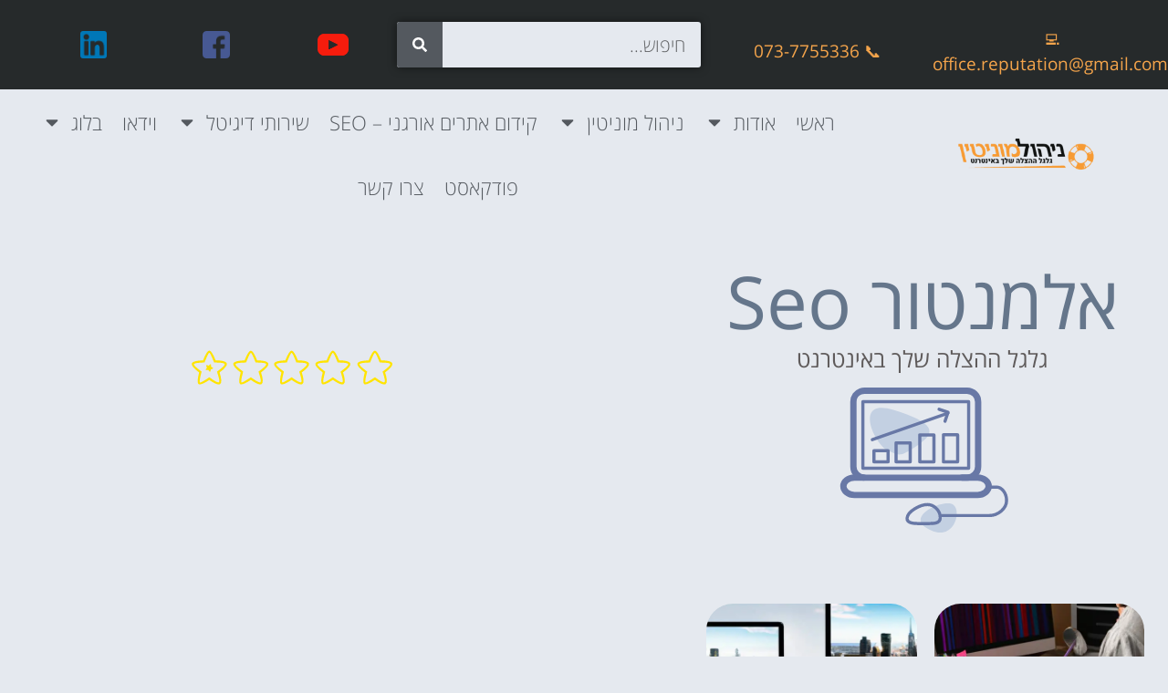

--- FILE ---
content_type: text/html; charset=UTF-8
request_url: https://www.xn--8dbcambdbusobg.co.il/tag/%D7%90%D7%9C%D7%9E%D7%A0%D7%98%D7%95%D7%A8-seo/
body_size: 85063
content:
<!doctype html>
<html dir="rtl" lang="he-IL">
<head><meta charset="UTF-8"><script>if(navigator.userAgent.match(/MSIE|Internet Explorer/i)||navigator.userAgent.match(/Trident\/7\..*?rv:11/i)){var href=document.location.href;if(!href.match(/[?&]nowprocket/)){if(href.indexOf("?")==-1){if(href.indexOf("#")==-1){document.location.href=href+"?nowprocket=1"}else{document.location.href=href.replace("#","?nowprocket=1#")}}else{if(href.indexOf("#")==-1){document.location.href=href+"&nowprocket=1"}else{document.location.href=href.replace("#","&nowprocket=1#")}}}}</script><script>(()=>{class RocketLazyLoadScripts{constructor(){this.v="2.0.4",this.userEvents=["keydown","keyup","mousedown","mouseup","mousemove","mouseover","mouseout","touchmove","touchstart","touchend","touchcancel","wheel","click","dblclick","input"],this.attributeEvents=["onblur","onclick","oncontextmenu","ondblclick","onfocus","onmousedown","onmouseenter","onmouseleave","onmousemove","onmouseout","onmouseover","onmouseup","onmousewheel","onscroll","onsubmit"]}async t(){this.i(),this.o(),/iP(ad|hone)/.test(navigator.userAgent)&&this.h(),this.u(),this.l(this),this.m(),this.k(this),this.p(this),this._(),await Promise.all([this.R(),this.L()]),this.lastBreath=Date.now(),this.S(this),this.P(),this.D(),this.O(),this.M(),await this.C(this.delayedScripts.normal),await this.C(this.delayedScripts.defer),await this.C(this.delayedScripts.async),await this.T(),await this.F(),await this.j(),await this.A(),window.dispatchEvent(new Event("rocket-allScriptsLoaded")),this.everythingLoaded=!0,this.lastTouchEnd&&await new Promise(t=>setTimeout(t,500-Date.now()+this.lastTouchEnd)),this.I(),this.H(),this.U(),this.W()}i(){this.CSPIssue=sessionStorage.getItem("rocketCSPIssue"),document.addEventListener("securitypolicyviolation",t=>{this.CSPIssue||"script-src-elem"!==t.violatedDirective||"data"!==t.blockedURI||(this.CSPIssue=!0,sessionStorage.setItem("rocketCSPIssue",!0))},{isRocket:!0})}o(){window.addEventListener("pageshow",t=>{this.persisted=t.persisted,this.realWindowLoadedFired=!0},{isRocket:!0}),window.addEventListener("pagehide",()=>{this.onFirstUserAction=null},{isRocket:!0})}h(){let t;function e(e){t=e}window.addEventListener("touchstart",e,{isRocket:!0}),window.addEventListener("touchend",function i(o){o.changedTouches[0]&&t.changedTouches[0]&&Math.abs(o.changedTouches[0].pageX-t.changedTouches[0].pageX)<10&&Math.abs(o.changedTouches[0].pageY-t.changedTouches[0].pageY)<10&&o.timeStamp-t.timeStamp<200&&(window.removeEventListener("touchstart",e,{isRocket:!0}),window.removeEventListener("touchend",i,{isRocket:!0}),"INPUT"===o.target.tagName&&"text"===o.target.type||(o.target.dispatchEvent(new TouchEvent("touchend",{target:o.target,bubbles:!0})),o.target.dispatchEvent(new MouseEvent("mouseover",{target:o.target,bubbles:!0})),o.target.dispatchEvent(new PointerEvent("click",{target:o.target,bubbles:!0,cancelable:!0,detail:1,clientX:o.changedTouches[0].clientX,clientY:o.changedTouches[0].clientY})),event.preventDefault()))},{isRocket:!0})}q(t){this.userActionTriggered||("mousemove"!==t.type||this.firstMousemoveIgnored?"keyup"===t.type||"mouseover"===t.type||"mouseout"===t.type||(this.userActionTriggered=!0,this.onFirstUserAction&&this.onFirstUserAction()):this.firstMousemoveIgnored=!0),"click"===t.type&&t.preventDefault(),t.stopPropagation(),t.stopImmediatePropagation(),"touchstart"===this.lastEvent&&"touchend"===t.type&&(this.lastTouchEnd=Date.now()),"click"===t.type&&(this.lastTouchEnd=0),this.lastEvent=t.type,t.composedPath&&t.composedPath()[0].getRootNode()instanceof ShadowRoot&&(t.rocketTarget=t.composedPath()[0]),this.savedUserEvents.push(t)}u(){this.savedUserEvents=[],this.userEventHandler=this.q.bind(this),this.userEvents.forEach(t=>window.addEventListener(t,this.userEventHandler,{passive:!1,isRocket:!0})),document.addEventListener("visibilitychange",this.userEventHandler,{isRocket:!0})}U(){this.userEvents.forEach(t=>window.removeEventListener(t,this.userEventHandler,{passive:!1,isRocket:!0})),document.removeEventListener("visibilitychange",this.userEventHandler,{isRocket:!0}),this.savedUserEvents.forEach(t=>{(t.rocketTarget||t.target).dispatchEvent(new window[t.constructor.name](t.type,t))})}m(){const t="return false",e=Array.from(this.attributeEvents,t=>"data-rocket-"+t),i="["+this.attributeEvents.join("],[")+"]",o="[data-rocket-"+this.attributeEvents.join("],[data-rocket-")+"]",s=(e,i,o)=>{o&&o!==t&&(e.setAttribute("data-rocket-"+i,o),e["rocket"+i]=new Function("event",o),e.setAttribute(i,t))};new MutationObserver(t=>{for(const n of t)"attributes"===n.type&&(n.attributeName.startsWith("data-rocket-")||this.everythingLoaded?n.attributeName.startsWith("data-rocket-")&&this.everythingLoaded&&this.N(n.target,n.attributeName.substring(12)):s(n.target,n.attributeName,n.target.getAttribute(n.attributeName))),"childList"===n.type&&n.addedNodes.forEach(t=>{if(t.nodeType===Node.ELEMENT_NODE)if(this.everythingLoaded)for(const i of[t,...t.querySelectorAll(o)])for(const t of i.getAttributeNames())e.includes(t)&&this.N(i,t.substring(12));else for(const e of[t,...t.querySelectorAll(i)])for(const t of e.getAttributeNames())this.attributeEvents.includes(t)&&s(e,t,e.getAttribute(t))})}).observe(document,{subtree:!0,childList:!0,attributeFilter:[...this.attributeEvents,...e]})}I(){this.attributeEvents.forEach(t=>{document.querySelectorAll("[data-rocket-"+t+"]").forEach(e=>{this.N(e,t)})})}N(t,e){const i=t.getAttribute("data-rocket-"+e);i&&(t.setAttribute(e,i),t.removeAttribute("data-rocket-"+e))}k(t){Object.defineProperty(HTMLElement.prototype,"onclick",{get(){return this.rocketonclick||null},set(e){this.rocketonclick=e,this.setAttribute(t.everythingLoaded?"onclick":"data-rocket-onclick","this.rocketonclick(event)")}})}S(t){function e(e,i){let o=e[i];e[i]=null,Object.defineProperty(e,i,{get:()=>o,set(s){t.everythingLoaded?o=s:e["rocket"+i]=o=s}})}e(document,"onreadystatechange"),e(window,"onload"),e(window,"onpageshow");try{Object.defineProperty(document,"readyState",{get:()=>t.rocketReadyState,set(e){t.rocketReadyState=e},configurable:!0}),document.readyState="loading"}catch(t){console.log("WPRocket DJE readyState conflict, bypassing")}}l(t){this.originalAddEventListener=EventTarget.prototype.addEventListener,this.originalRemoveEventListener=EventTarget.prototype.removeEventListener,this.savedEventListeners=[],EventTarget.prototype.addEventListener=function(e,i,o){o&&o.isRocket||!t.B(e,this)&&!t.userEvents.includes(e)||t.B(e,this)&&!t.userActionTriggered||e.startsWith("rocket-")||t.everythingLoaded?t.originalAddEventListener.call(this,e,i,o):(t.savedEventListeners.push({target:this,remove:!1,type:e,func:i,options:o}),"mouseenter"!==e&&"mouseleave"!==e||t.originalAddEventListener.call(this,e,t.savedUserEvents.push,o))},EventTarget.prototype.removeEventListener=function(e,i,o){o&&o.isRocket||!t.B(e,this)&&!t.userEvents.includes(e)||t.B(e,this)&&!t.userActionTriggered||e.startsWith("rocket-")||t.everythingLoaded?t.originalRemoveEventListener.call(this,e,i,o):t.savedEventListeners.push({target:this,remove:!0,type:e,func:i,options:o})}}J(t,e){this.savedEventListeners=this.savedEventListeners.filter(i=>{let o=i.type,s=i.target||window;return e!==o||t!==s||(this.B(o,s)&&(i.type="rocket-"+o),this.$(i),!1)})}H(){EventTarget.prototype.addEventListener=this.originalAddEventListener,EventTarget.prototype.removeEventListener=this.originalRemoveEventListener,this.savedEventListeners.forEach(t=>this.$(t))}$(t){t.remove?this.originalRemoveEventListener.call(t.target,t.type,t.func,t.options):this.originalAddEventListener.call(t.target,t.type,t.func,t.options)}p(t){let e;function i(e){return t.everythingLoaded?e:e.split(" ").map(t=>"load"===t||t.startsWith("load.")?"rocket-jquery-load":t).join(" ")}function o(o){function s(e){const s=o.fn[e];o.fn[e]=o.fn.init.prototype[e]=function(){return this[0]===window&&t.userActionTriggered&&("string"==typeof arguments[0]||arguments[0]instanceof String?arguments[0]=i(arguments[0]):"object"==typeof arguments[0]&&Object.keys(arguments[0]).forEach(t=>{const e=arguments[0][t];delete arguments[0][t],arguments[0][i(t)]=e})),s.apply(this,arguments),this}}if(o&&o.fn&&!t.allJQueries.includes(o)){const e={DOMContentLoaded:[],"rocket-DOMContentLoaded":[]};for(const t in e)document.addEventListener(t,()=>{e[t].forEach(t=>t())},{isRocket:!0});o.fn.ready=o.fn.init.prototype.ready=function(i){function s(){parseInt(o.fn.jquery)>2?setTimeout(()=>i.bind(document)(o)):i.bind(document)(o)}return"function"==typeof i&&(t.realDomReadyFired?!t.userActionTriggered||t.fauxDomReadyFired?s():e["rocket-DOMContentLoaded"].push(s):e.DOMContentLoaded.push(s)),o([])},s("on"),s("one"),s("off"),t.allJQueries.push(o)}e=o}t.allJQueries=[],o(window.jQuery),Object.defineProperty(window,"jQuery",{get:()=>e,set(t){o(t)}})}P(){const t=new Map;document.write=document.writeln=function(e){const i=document.currentScript,o=document.createRange(),s=i.parentElement;let n=t.get(i);void 0===n&&(n=i.nextSibling,t.set(i,n));const c=document.createDocumentFragment();o.setStart(c,0),c.appendChild(o.createContextualFragment(e)),s.insertBefore(c,n)}}async R(){return new Promise(t=>{this.userActionTriggered?t():this.onFirstUserAction=t})}async L(){return new Promise(t=>{document.addEventListener("DOMContentLoaded",()=>{this.realDomReadyFired=!0,t()},{isRocket:!0})})}async j(){return this.realWindowLoadedFired?Promise.resolve():new Promise(t=>{window.addEventListener("load",t,{isRocket:!0})})}M(){this.pendingScripts=[];this.scriptsMutationObserver=new MutationObserver(t=>{for(const e of t)e.addedNodes.forEach(t=>{"SCRIPT"!==t.tagName||t.noModule||t.isWPRocket||this.pendingScripts.push({script:t,promise:new Promise(e=>{const i=()=>{const i=this.pendingScripts.findIndex(e=>e.script===t);i>=0&&this.pendingScripts.splice(i,1),e()};t.addEventListener("load",i,{isRocket:!0}),t.addEventListener("error",i,{isRocket:!0}),setTimeout(i,1e3)})})})}),this.scriptsMutationObserver.observe(document,{childList:!0,subtree:!0})}async F(){await this.X(),this.pendingScripts.length?(await this.pendingScripts[0].promise,await this.F()):this.scriptsMutationObserver.disconnect()}D(){this.delayedScripts={normal:[],async:[],defer:[]},document.querySelectorAll("script[type$=rocketlazyloadscript]").forEach(t=>{t.hasAttribute("data-rocket-src")?t.hasAttribute("async")&&!1!==t.async?this.delayedScripts.async.push(t):t.hasAttribute("defer")&&!1!==t.defer||"module"===t.getAttribute("data-rocket-type")?this.delayedScripts.defer.push(t):this.delayedScripts.normal.push(t):this.delayedScripts.normal.push(t)})}async _(){await this.L();let t=[];document.querySelectorAll("script[type$=rocketlazyloadscript][data-rocket-src]").forEach(e=>{let i=e.getAttribute("data-rocket-src");if(i&&!i.startsWith("data:")){i.startsWith("//")&&(i=location.protocol+i);try{const o=new URL(i).origin;o!==location.origin&&t.push({src:o,crossOrigin:e.crossOrigin||"module"===e.getAttribute("data-rocket-type")})}catch(t){}}}),t=[...new Map(t.map(t=>[JSON.stringify(t),t])).values()],this.Y(t,"preconnect")}async G(t){if(await this.K(),!0!==t.noModule||!("noModule"in HTMLScriptElement.prototype))return new Promise(e=>{let i;function o(){(i||t).setAttribute("data-rocket-status","executed"),e()}try{if(navigator.userAgent.includes("Firefox/")||""===navigator.vendor||this.CSPIssue)i=document.createElement("script"),[...t.attributes].forEach(t=>{let e=t.nodeName;"type"!==e&&("data-rocket-type"===e&&(e="type"),"data-rocket-src"===e&&(e="src"),i.setAttribute(e,t.nodeValue))}),t.text&&(i.text=t.text),t.nonce&&(i.nonce=t.nonce),i.hasAttribute("src")?(i.addEventListener("load",o,{isRocket:!0}),i.addEventListener("error",()=>{i.setAttribute("data-rocket-status","failed-network"),e()},{isRocket:!0}),setTimeout(()=>{i.isConnected||e()},1)):(i.text=t.text,o()),i.isWPRocket=!0,t.parentNode.replaceChild(i,t);else{const i=t.getAttribute("data-rocket-type"),s=t.getAttribute("data-rocket-src");i?(t.type=i,t.removeAttribute("data-rocket-type")):t.removeAttribute("type"),t.addEventListener("load",o,{isRocket:!0}),t.addEventListener("error",i=>{this.CSPIssue&&i.target.src.startsWith("data:")?(console.log("WPRocket: CSP fallback activated"),t.removeAttribute("src"),this.G(t).then(e)):(t.setAttribute("data-rocket-status","failed-network"),e())},{isRocket:!0}),s?(t.fetchPriority="high",t.removeAttribute("data-rocket-src"),t.src=s):t.src="data:text/javascript;base64,"+window.btoa(unescape(encodeURIComponent(t.text)))}}catch(i){t.setAttribute("data-rocket-status","failed-transform"),e()}});t.setAttribute("data-rocket-status","skipped")}async C(t){const e=t.shift();return e?(e.isConnected&&await this.G(e),this.C(t)):Promise.resolve()}O(){this.Y([...this.delayedScripts.normal,...this.delayedScripts.defer,...this.delayedScripts.async],"preload")}Y(t,e){this.trash=this.trash||[];let i=!0;var o=document.createDocumentFragment();t.forEach(t=>{const s=t.getAttribute&&t.getAttribute("data-rocket-src")||t.src;if(s&&!s.startsWith("data:")){const n=document.createElement("link");n.href=s,n.rel=e,"preconnect"!==e&&(n.as="script",n.fetchPriority=i?"high":"low"),t.getAttribute&&"module"===t.getAttribute("data-rocket-type")&&(n.crossOrigin=!0),t.crossOrigin&&(n.crossOrigin=t.crossOrigin),t.integrity&&(n.integrity=t.integrity),t.nonce&&(n.nonce=t.nonce),o.appendChild(n),this.trash.push(n),i=!1}}),document.head.appendChild(o)}W(){this.trash.forEach(t=>t.remove())}async T(){try{document.readyState="interactive"}catch(t){}this.fauxDomReadyFired=!0;try{await this.K(),this.J(document,"readystatechange"),document.dispatchEvent(new Event("rocket-readystatechange")),await this.K(),document.rocketonreadystatechange&&document.rocketonreadystatechange(),await this.K(),this.J(document,"DOMContentLoaded"),document.dispatchEvent(new Event("rocket-DOMContentLoaded")),await this.K(),this.J(window,"DOMContentLoaded"),window.dispatchEvent(new Event("rocket-DOMContentLoaded"))}catch(t){console.error(t)}}async A(){try{document.readyState="complete"}catch(t){}try{await this.K(),this.J(document,"readystatechange"),document.dispatchEvent(new Event("rocket-readystatechange")),await this.K(),document.rocketonreadystatechange&&document.rocketonreadystatechange(),await this.K(),this.J(window,"load"),window.dispatchEvent(new Event("rocket-load")),await this.K(),window.rocketonload&&window.rocketonload(),await this.K(),this.allJQueries.forEach(t=>t(window).trigger("rocket-jquery-load")),await this.K(),this.J(window,"pageshow");const t=new Event("rocket-pageshow");t.persisted=this.persisted,window.dispatchEvent(t),await this.K(),window.rocketonpageshow&&window.rocketonpageshow({persisted:this.persisted})}catch(t){console.error(t)}}async K(){Date.now()-this.lastBreath>45&&(await this.X(),this.lastBreath=Date.now())}async X(){return document.hidden?new Promise(t=>setTimeout(t)):new Promise(t=>requestAnimationFrame(t))}B(t,e){return e===document&&"readystatechange"===t||(e===document&&"DOMContentLoaded"===t||(e===window&&"DOMContentLoaded"===t||(e===window&&"load"===t||e===window&&"pageshow"===t)))}static run(){(new RocketLazyLoadScripts).t()}}RocketLazyLoadScripts.run()})();</script>
	
	<meta name="viewport" content="width=device-width, initial-scale=1">
	<link rel="profile" href="https://gmpg.org/xfn/11">
	<style></style>
<meta name='robots' content='index, follow, max-image-preview:large, max-snippet:-1, max-video-preview:-1' />

	<!-- This site is optimized with the Yoast SEO plugin v26.7 - https://yoast.com/wordpress/plugins/seo/ -->
	<title>אלמנטור seo - ניהול מוניטין באינטרנט</title>
<link data-rocket-prefetch href="https://www.googletagmanager.com" rel="dns-prefetch">
<link data-rocket-prefetch href="https://googleads.g.doubleclick.net" rel="dns-prefetch">
<style id="wpr-usedcss">img:is([sizes=auto i],[sizes^="auto," i]){contain-intrinsic-size:3000px 1500px}:root{--blue:#007bff;--indigo:#6610f2;--purple:#6f42c1;--pink:#e83e8c;--red:#dc3545;--orange:#fd7e14;--yellow:#ffc107;--green:#28a745;--teal:#20c997;--cyan:#17a2b8;--white:#fff;--gray:#6c757d;--gray-dark:#343a40;--primary:#007bff;--secondary:#6c757d;--success:#28a745;--info:#17a2b8;--warning:#ffc107;--danger:#dc3545;--light:#f8f9fa;--dark:#343a40;--breakpoint-xs:0;--breakpoint-sm:576px;--breakpoint-md:768px;--breakpoint-lg:992px;--breakpoint-xl:1200px;--font-family-sans-serif:-apple-system,BlinkMacSystemFont,"Segoe UI",Roboto,"Helvetica Neue",Arial,"Noto Sans",sans-serif,"Apple Color Emoji","Segoe UI Emoji","Segoe UI Symbol","Noto Color Emoji";--font-family-monospace:SFMono-Regular,Menlo,Monaco,Consolas,"Liberation Mono","Courier New",monospace}*,::after,::before{box-sizing:border-box}html{font-family:sans-serif;line-height:1.15;-webkit-text-size-adjust:100%;-webkit-tap-highlight-color:transparent}article,footer,header,main,nav,section{display:block}body{margin:0;font-family:-apple-system,BlinkMacSystemFont,"Segoe UI",Roboto,"Helvetica Neue",Arial,"Noto Sans",sans-serif,"Apple Color Emoji","Segoe UI Emoji","Segoe UI Symbol","Noto Color Emoji";font-size:1rem;font-weight:400;line-height:1.5;color:#212529;text-align:left;background-color:#fff}[tabindex="-1"]:focus:not(:focus-visible){outline:0!important}h1,h2,h3,h4,h5,h6{margin-top:0;margin-bottom:.5rem}p{margin-top:0;margin-bottom:1rem}address{margin-bottom:1rem;font-style:normal;line-height:inherit}dl,ul{margin-top:0;margin-bottom:1rem}ul ul{margin-bottom:0}dt{font-weight:700}sub{position:relative;font-size:75%;line-height:0;vertical-align:baseline}a{color:#007bff;text-decoration:none;background-color:transparent}a:hover{color:#0056b3;text-decoration:underline}a:not([href]){color:inherit;text-decoration:none}a:not([href]):hover{color:inherit;text-decoration:none}code{font-family:SFMono-Regular,Menlo,Monaco,Consolas,"Liberation Mono","Courier New",monospace;font-size:1em}img{vertical-align:middle;border-style:none}svg{overflow:hidden;vertical-align:middle}table{border-collapse:collapse}caption{padding-top:.75rem;padding-bottom:.75rem;color:#6c757d;text-align:left;caption-side:bottom}label{display:inline-block;margin-bottom:.5rem}button{border-radius:0}button:focus{outline:dotted 1px;outline:-webkit-focus-ring-color auto 5px}button,input,optgroup,select,textarea{margin:0;font-family:inherit;font-size:inherit;line-height:inherit}[role=button]{cursor:pointer}select{word-wrap:normal}[type=button],[type=reset],[type=submit],button{-webkit-appearance:button}[type=button]:not(:disabled),[type=reset]:not(:disabled),[type=submit]:not(:disabled),button:not(:disabled){cursor:pointer}[type=button]::-moz-focus-inner,[type=reset]::-moz-focus-inner,[type=submit]::-moz-focus-inner,button::-moz-focus-inner{padding:0;border-style:none}input[type=checkbox],input[type=radio]{box-sizing:border-box;padding:0}fieldset{min-width:0;padding:0;margin:0;border:0}legend{display:block;width:100%;max-width:100%;padding:0;margin-bottom:.5rem;font-size:1.5rem;line-height:inherit;color:inherit;white-space:normal}[type=search]{outline-offset:-2px;-webkit-appearance:none}::-webkit-file-upload-button{font:inherit;-webkit-appearance:button}template{display:none}[hidden]{display:none!important}.h1,.h2,.h3,.h4,.h5,.h6,h1,h2,h3,h4,h5,h6{margin-bottom:.5rem;font-weight:500;line-height:1.2}.h1,h1{font-size:2.5rem}.h2,h2{font-size:2rem}.h3,h3{font-size:1.75rem}.h4,h4{font-size:1.5rem}.h5,h5{font-size:1.25rem}.h6,h6{font-size:1rem}.small,small{font-size:80%;font-weight:400}code{font-size:87.5%;color:#e83e8c;word-wrap:break-word}a>code{color:inherit}.container{width:100%;padding-right:15px;padding-left:15px;margin-right:auto;margin-left:auto}@media (min-width:576px){.container{max-width:540px}}@media (min-width:768px){.container{max-width:720px}}@media (min-width:992px){.container{max-width:960px}}@media (min-width:1200px){.container{max-width:1140px}}.table{width:100%;margin-bottom:1rem;color:#212529}.table tbody+tbody{border-top:2px solid #dee2e6}.fade{transition:opacity .15s linear}@media (prefers-reduced-motion:reduce){.fade{transition:none}}.fade:not(.show){opacity:0}.breadcrumb{display:-ms-flexbox;display:flex;-ms-flex-wrap:wrap;flex-wrap:wrap;padding:.75rem 1rem;margin-bottom:1rem;list-style:none;background-color:#e9ecef;border-radius:.25rem}.alert{position:relative;padding:.75rem 1.25rem;margin-bottom:1rem;border:1px solid transparent;border-radius:.25rem}.alert-heading{color:inherit}.progress{display:-ms-flexbox;display:flex;height:1rem;overflow:hidden;line-height:0;font-size:.75rem;background-color:#e9ecef;border-radius:.25rem}.close{float:right;font-size:1.5rem;font-weight:700;line-height:1;color:#000;text-shadow:0 1px 0 #fff;opacity:.5}.close:hover{color:#000;text-decoration:none}.close:not(:disabled):not(.disabled):focus,.close:not(:disabled):not(.disabled):hover{opacity:.75}button.close{padding:0;background-color:transparent;border:0}a.close.disabled{pointer-events:none}.tooltip{position:absolute;z-index:1070;display:block;margin:0;font-family:-apple-system,BlinkMacSystemFont,"Segoe UI",Roboto,"Helvetica Neue",Arial,"Noto Sans",sans-serif,"Apple Color Emoji","Segoe UI Emoji","Segoe UI Symbol","Noto Color Emoji";font-style:normal;font-weight:400;line-height:1.5;text-align:left;text-align:start;text-decoration:none;text-shadow:none;text-transform:none;letter-spacing:normal;word-break:normal;word-spacing:normal;white-space:normal;line-break:auto;font-size:.875rem;word-wrap:break-word;opacity:0}.tooltip.show{opacity:.9}.border{border:1px solid #dee2e6!important}.clearfix::after{display:block;clear:both;content:""}.shadow{box-shadow:0 .5rem 1rem rgba(0,0,0,.15)!important}.visible{visibility:visible!important}img.emoji{display:inline!important;border:none!important;box-shadow:none!important;height:1em!important;width:1em!important;margin:0 .07em!important;vertical-align:-.1em!important;background:0 0!important;padding:0!important}:root{--wp--preset--aspect-ratio--square:1;--wp--preset--aspect-ratio--4-3:4/3;--wp--preset--aspect-ratio--3-4:3/4;--wp--preset--aspect-ratio--3-2:3/2;--wp--preset--aspect-ratio--2-3:2/3;--wp--preset--aspect-ratio--16-9:16/9;--wp--preset--aspect-ratio--9-16:9/16;--wp--preset--color--black:#000000;--wp--preset--color--cyan-bluish-gray:#abb8c3;--wp--preset--color--white:#ffffff;--wp--preset--color--pale-pink:#f78da7;--wp--preset--color--vivid-red:#cf2e2e;--wp--preset--color--luminous-vivid-orange:#ff6900;--wp--preset--color--luminous-vivid-amber:#fcb900;--wp--preset--color--light-green-cyan:#7bdcb5;--wp--preset--color--vivid-green-cyan:#00d084;--wp--preset--color--pale-cyan-blue:#8ed1fc;--wp--preset--color--vivid-cyan-blue:#0693e3;--wp--preset--color--vivid-purple:#9b51e0;--wp--preset--gradient--vivid-cyan-blue-to-vivid-purple:linear-gradient(135deg,rgba(6, 147, 227, 1) 0%,rgb(155, 81, 224) 100%);--wp--preset--gradient--light-green-cyan-to-vivid-green-cyan:linear-gradient(135deg,rgb(122, 220, 180) 0%,rgb(0, 208, 130) 100%);--wp--preset--gradient--luminous-vivid-amber-to-luminous-vivid-orange:linear-gradient(135deg,rgba(252, 185, 0, 1) 0%,rgba(255, 105, 0, 1) 100%);--wp--preset--gradient--luminous-vivid-orange-to-vivid-red:linear-gradient(135deg,rgba(255, 105, 0, 1) 0%,rgb(207, 46, 46) 100%);--wp--preset--gradient--very-light-gray-to-cyan-bluish-gray:linear-gradient(135deg,rgb(238, 238, 238) 0%,rgb(169, 184, 195) 100%);--wp--preset--gradient--cool-to-warm-spectrum:linear-gradient(135deg,rgb(74, 234, 220) 0%,rgb(151, 120, 209) 20%,rgb(207, 42, 186) 40%,rgb(238, 44, 130) 60%,rgb(251, 105, 98) 80%,rgb(254, 248, 76) 100%);--wp--preset--gradient--blush-light-purple:linear-gradient(135deg,rgb(255, 206, 236) 0%,rgb(152, 150, 240) 100%);--wp--preset--gradient--blush-bordeaux:linear-gradient(135deg,rgb(254, 205, 165) 0%,rgb(254, 45, 45) 50%,rgb(107, 0, 62) 100%);--wp--preset--gradient--luminous-dusk:linear-gradient(135deg,rgb(255, 203, 112) 0%,rgb(199, 81, 192) 50%,rgb(65, 88, 208) 100%);--wp--preset--gradient--pale-ocean:linear-gradient(135deg,rgb(255, 245, 203) 0%,rgb(182, 227, 212) 50%,rgb(51, 167, 181) 100%);--wp--preset--gradient--electric-grass:linear-gradient(135deg,rgb(202, 248, 128) 0%,rgb(113, 206, 126) 100%);--wp--preset--gradient--midnight:linear-gradient(135deg,rgb(2, 3, 129) 0%,rgb(40, 116, 252) 100%);--wp--preset--font-size--small:13px;--wp--preset--font-size--medium:20px;--wp--preset--font-size--large:36px;--wp--preset--font-size--x-large:42px;--wp--preset--spacing--20:0.44rem;--wp--preset--spacing--30:0.67rem;--wp--preset--spacing--40:1rem;--wp--preset--spacing--50:1.5rem;--wp--preset--spacing--60:2.25rem;--wp--preset--spacing--70:3.38rem;--wp--preset--spacing--80:5.06rem;--wp--preset--shadow--natural:6px 6px 9px rgba(0, 0, 0, .2);--wp--preset--shadow--deep:12px 12px 50px rgba(0, 0, 0, .4);--wp--preset--shadow--sharp:6px 6px 0px rgba(0, 0, 0, .2);--wp--preset--shadow--outlined:6px 6px 0px -3px rgba(255, 255, 255, 1),6px 6px rgba(0, 0, 0, 1);--wp--preset--shadow--crisp:6px 6px 0px rgba(0, 0, 0, 1)}:root{--wp--style--global--content-size:800px;--wp--style--global--wide-size:1200px}:where(body){margin:0}:where(.wp-site-blocks)>*{margin-block-start:24px;margin-block-end:0}:where(.wp-site-blocks)>:first-child{margin-block-start:0}:where(.wp-site-blocks)>:last-child{margin-block-end:0}:root{--wp--style--block-gap:24px}:root :where(.is-layout-flow)>:first-child{margin-block-start:0}:root :where(.is-layout-flow)>:last-child{margin-block-end:0}:root :where(.is-layout-flow)>*{margin-block-start:24px;margin-block-end:0}:root :where(.is-layout-constrained)>:first-child{margin-block-start:0}:root :where(.is-layout-constrained)>:last-child{margin-block-end:0}:root :where(.is-layout-constrained)>*{margin-block-start:24px;margin-block-end:0}:root :where(.is-layout-flex){gap:24px}:root :where(.is-layout-grid){gap:24px}body{padding-top:0;padding-right:0;padding-bottom:0;padding-left:0}a:where(:not(.wp-element-button)){text-decoration:underline}:root :where(.wp-element-button,.wp-block-button__link){background-color:#32373c;border-width:0;color:#fff;font-family:inherit;font-size:inherit;line-height:inherit;padding:calc(.667em + 2px) calc(1.333em + 2px);text-decoration:none}:root :where(.wp-block-pullquote){font-size:1.5em;line-height:1.6}html{line-height:1.15;-webkit-text-size-adjust:100%}*,:after,:before{box-sizing:border-box}body{margin:0;font-family:-apple-system,BlinkMacSystemFont,'Segoe UI',Roboto,'Helvetica Neue',Arial,'Noto Sans',sans-serif,'Apple Color Emoji','Segoe UI Emoji','Segoe UI Symbol','Noto Color Emoji';font-size:1rem;font-weight:400;line-height:1.5;color:#333;background-color:#fff;-webkit-font-smoothing:antialiased;-moz-osx-font-smoothing:grayscale}h1,h2,h3,h4,h5,h6{margin-block-start:.5rem;margin-block-end:1rem;font-family:inherit;font-weight:500;line-height:1.2;color:inherit}h1{font-size:2.5rem}h2{font-size:2rem}h3{font-size:1.75rem}h4{font-size:1.5rem}h5{font-size:1.25rem}h6{font-size:1rem}p{margin-block-start:0;margin-block-end:.9rem}a{background-color:transparent;text-decoration:none;color:#c36}a:active,a:hover{color:#336}a:not([href]):not([tabindex]),a:not([href]):not([tabindex]):focus,a:not([href]):not([tabindex]):hover{color:inherit;text-decoration:none}a:not([href]):not([tabindex]):focus{outline:0}b,strong{font-weight:bolder}code{font-family:monospace,monospace;font-size:1em}small{font-size:80%}sub{font-size:75%;line-height:0;position:relative;vertical-align:baseline}sub{bottom:-.25em}img{border-style:none;height:auto;max-width:100%}details{display:block}[hidden],template{display:none}@media print{*,::after,::before{text-shadow:none!important;box-shadow:none!important}a:not(.btn){text-decoration:underline}img,tr{page-break-inside:avoid}h2,h3{page-break-after:avoid}@page{size:a3}body{min-width:992px!important}.container{min-width:992px!important}.table{border-collapse:collapse!important}*,:after,:before{background:0 0!important;color:#000!important;box-shadow:none!important;text-shadow:none!important}a,a:visited{text-decoration:underline}a[href]:after{content:" (" attr(href) ")"}a[href^="#"]:after,a[href^="javascript:"]:after{content:""}img,tr{-moz-column-break-inside:avoid;break-inside:avoid}h2,h3,p{orphans:3;widows:3}h2,h3{-moz-column-break-after:avoid;break-after:avoid}body *{display:none!important}body:after{content:"העתקת תוכן זה אינה חוקית. תודה על ההבנה"}}label{display:inline-block;line-height:1;vertical-align:middle}button,input,optgroup,select,textarea{font-family:inherit;font-size:1rem;line-height:1.5;margin:0}input[type=email],input[type=number],input[type=password],input[type=search],input[type=tel],input[type=text],input[type=url],select,textarea{width:100%;border:1px solid #666;border-radius:3px;padding:.5rem 1rem;transition:all .3s}input[type=email]:focus,input[type=number]:focus,input[type=password]:focus,input[type=search]:focus,input[type=tel]:focus,input[type=text]:focus,input[type=url]:focus,select:focus,textarea:focus{border-color:#333}button,input{overflow:visible}button,select{text-transform:none}[type=button],[type=reset],[type=submit],button{width:auto;-webkit-appearance:button}[type=button],[type=submit],button{display:inline-block;font-weight:400;color:#c36;text-align:center;white-space:nowrap;-webkit-user-select:none;-moz-user-select:none;user-select:none;background-color:transparent;border:1px solid #c36;padding:.5rem 1rem;font-size:1rem;border-radius:3px;transition:all .3s}[type=button]:focus:not(:focus-visible),[type=submit]:focus:not(:focus-visible),button:focus:not(:focus-visible){outline:0}[type=button]:focus,[type=button]:hover,[type=submit]:focus,[type=submit]:hover,button:focus,button:hover{color:#fff;background-color:#c36;text-decoration:none}[type=button]:not(:disabled),[type=submit]:not(:disabled),button:not(:disabled){cursor:pointer}fieldset{padding:.35em .75em .625em}legend{box-sizing:border-box;color:inherit;display:table;max-width:100%;padding:0;white-space:normal}progress{vertical-align:baseline}textarea{overflow:auto;resize:vertical}[type=checkbox],[type=radio]{box-sizing:border-box;padding:0}[type=number]::-webkit-inner-spin-button,[type=number]::-webkit-outer-spin-button{height:auto}[type=search]{-webkit-appearance:textfield;outline-offset:-2px}[type=search]::-webkit-search-decoration{-webkit-appearance:none}::-webkit-file-upload-button{-webkit-appearance:button;font:inherit}select{display:block}table{background-color:transparent;width:100%;margin-block-end:15px;font-size:.9em;border-spacing:0;border-collapse:collapse}table tbody+tbody{border-block-start:2px solid hsla(0,0%,50.2%,.5019607843)}dl,dt,li,ul{margin-block-start:0;margin-block-end:0;border:0;outline:0;font-size:100%;vertical-align:baseline;background:0 0}.sticky{position:relative;display:block}.hide{display:none!important}.screen-reader-text{clip:rect(1px,1px,1px,1px);height:1px;overflow:hidden;position:absolute!important;width:1px;word-wrap:normal!important}.screen-reader-text:focus{background-color:#eee;clip:auto!important;clip-path:none;color:#333;display:block;font-size:1rem;height:auto;left:5px;line-height:normal;padding:12px 24px;text-decoration:none;top:5px;width:auto;z-index:100000}#comments .comment{position:relative}#comments .reply{font-size:11px;line-height:1}#comments .children{position:relative;list-style:none;margin:0;padding-inline-start:30px}#comments .children li:last-child{padding-block-end:0}.elementor-screen-only,.screen-reader-text,.screen-reader-text span{height:1px;margin:-1px;overflow:hidden;padding:0;position:absolute;top:-10000em;width:1px;clip:rect(0,0,0,0);border:0}.elementor *,.elementor :after,.elementor :before{box-sizing:border-box}.elementor a{box-shadow:none;text-decoration:none}.elementor img{border:none;border-radius:0;box-shadow:none;height:auto;max-width:100%}.elementor embed,.elementor iframe,.elementor object,.elementor video{border:none;line-height:1;margin:0;max-width:100%;width:100%}.elementor .elementor-background-video-container{direction:ltr;inset:0;overflow:hidden;position:absolute;z-index:0}.elementor .elementor-background-video-container{pointer-events:none;transition:opacity 1s}.elementor .elementor-background-video-container.elementor-loading{opacity:0}.elementor .elementor-background-video-embed{max-width:none}.elementor .elementor-background-video-embed,.elementor .elementor-background-video-hosted{left:50%;position:absolute;top:50%;transform:translate(-50%,-50%)}.elementor .elementor-background-video-hosted{-o-object-fit:cover;object-fit:cover}.elementor .elementor-background-overlay{inset:0;position:absolute}.elementor .elementor-background-slideshow{inset:0;position:absolute;z-index:0}.elementor .elementor-background-slideshow__slide__image{background-position:50%;background-size:cover;height:100%;width:100%}.elementor-widget-wrap .elementor-element.elementor-widget__width-initial{max-width:100%}.elementor-element{--flex-direction:initial;--flex-wrap:initial;--justify-content:initial;--align-items:initial;--align-content:initial;--gap:initial;--flex-basis:initial;--flex-grow:initial;--flex-shrink:initial;--order:initial;--align-self:initial;align-self:var(--align-self);flex-basis:var(--flex-basis);flex-grow:var(--flex-grow);flex-shrink:var(--flex-shrink);order:var(--order)}.elementor-element:where(.e-con-full,.elementor-widget){align-content:var(--align-content);align-items:var(--align-items);flex-direction:var(--flex-direction);flex-wrap:var(--flex-wrap);gap:var(--row-gap) var(--column-gap);justify-content:var(--justify-content)}.elementor-invisible{visibility:hidden}.elementor-align-center{text-align:center}.elementor-align-center .elementor-button{width:auto}.elementor-ken-burns{transition-duration:10s;transition-property:transform;transition-timing-function:linear}.elementor-ken-burns--out{transform:scale(1.3)}.elementor-ken-burns--active{transition-duration:20s}.elementor-ken-burns--active.elementor-ken-burns--out{transform:scale(1)}.elementor-ken-burns--active.elementor-ken-burns--in{transform:scale(1.3)}:root{--page-title-display:block}.elementor-section{position:relative}.elementor-section .elementor-container{display:flex;margin-left:auto;margin-right:auto;position:relative}@media (max-width:1024px){.elementor-section .elementor-container{flex-wrap:wrap}}.elementor-section.elementor-section-stretched{position:relative;width:100%}.elementor-section.elementor-section-items-middle>.elementor-container{align-items:center}.elementor-widget-wrap{align-content:flex-start;flex-wrap:wrap;position:relative;width:100%}.elementor:not(.elementor-bc-flex-widget) .elementor-widget-wrap{display:flex}.elementor-widget-wrap>.elementor-element{width:100%}.elementor-widget-wrap.e-swiper-container{width:calc(100% - (var(--e-column-margin-left,0px) + var(--e-column-margin-right,0px)))}.elementor-widget{position:relative}.elementor-widget:not(:last-child){margin-bottom:var(--kit-widget-spacing,20px)}.elementor-widget:not(:last-child).elementor-widget__width-initial{margin-bottom:0}.elementor-column{display:flex;min-height:1px;position:relative}.elementor-column-gap-default>.elementor-column>.elementor-element-populated{padding:10px}.elementor-inner-section .elementor-column-gap-no .elementor-element-populated{padding:0}@media (min-width:768px){.elementor-column.elementor-col-16{width:16.666%}.elementor-column.elementor-col-33{width:33.333%}.elementor-column.elementor-col-50{width:50%}.elementor-column.elementor-col-66{width:66.666%}.elementor-column.elementor-col-100{width:100%}}@media (min-width:768px) and (max-width:1024px){.elementor-reverse-tablet>.elementor-container>:first-child{order:10}.elementor-reverse-tablet>.elementor-container>:nth-child(2){order:9}.elementor-reverse-tablet>.elementor-container>:nth-child(3){order:8}.elementor-reverse-tablet>.elementor-container>:nth-child(4){order:7}.elementor-reverse-tablet>.elementor-container>:nth-child(5){order:6}.elementor-reverse-tablet>.elementor-container>:nth-child(6){order:5}.elementor-reverse-tablet>.elementor-container>:nth-child(7){order:4}.elementor-reverse-tablet>.elementor-container>:nth-child(8){order:3}.elementor-reverse-tablet>.elementor-container>:nth-child(9){order:2}.elementor-reverse-tablet>.elementor-container>:nth-child(10){order:1}}@media (min-width:-1) and (max-width:1024px){.elementor-reverse-tablet>.elementor-container>:first-child{order:10}.elementor-reverse-tablet>.elementor-container>:nth-child(2){order:9}.elementor-reverse-tablet>.elementor-container>:nth-child(3){order:8}.elementor-reverse-tablet>.elementor-container>:nth-child(4){order:7}.elementor-reverse-tablet>.elementor-container>:nth-child(5){order:6}.elementor-reverse-tablet>.elementor-container>:nth-child(6){order:5}.elementor-reverse-tablet>.elementor-container>:nth-child(7){order:4}.elementor-reverse-tablet>.elementor-container>:nth-child(8){order:3}.elementor-reverse-tablet>.elementor-container>:nth-child(9){order:2}.elementor-reverse-tablet>.elementor-container>:nth-child(10){order:1}}@media (min-width:768px) and (max-width:-1){.elementor-reverse-tablet>.elementor-container>:first-child,.elementor-reverse-tablet>.elementor-container>:nth-child(10),.elementor-reverse-tablet>.elementor-container>:nth-child(2),.elementor-reverse-tablet>.elementor-container>:nth-child(3),.elementor-reverse-tablet>.elementor-container>:nth-child(4),.elementor-reverse-tablet>.elementor-container>:nth-child(5),.elementor-reverse-tablet>.elementor-container>:nth-child(6),.elementor-reverse-tablet>.elementor-container>:nth-child(7),.elementor-reverse-tablet>.elementor-container>:nth-child(8),.elementor-reverse-tablet>.elementor-container>:nth-child(9){order:0}}.elementor-grid{display:grid;grid-column-gap:var(--grid-column-gap);grid-row-gap:var(--grid-row-gap)}.elementor-grid .elementor-grid-item{min-width:0}.elementor-grid-5 .elementor-grid{grid-template-columns:repeat(5,1fr)}@media (min-width:1025px){#elementor-device-mode:after{content:"desktop"}}@media (min-width:-1){#elementor-device-mode:after{content:"widescreen"}}@media (max-width:-1){#elementor-device-mode:after{content:"laptop";content:"tablet_extra"}}@media (max-width:1024px){.elementor-grid-tablet-1 .elementor-grid{grid-template-columns:repeat(1,1fr)}#elementor-device-mode:after{content:"tablet"}}@media (max-width:-1){#elementor-device-mode:after{content:"mobile_extra"}}@media (max-width:767px){table table{font-size:.8em}#comments .children{padding-inline-start:20px}.elementor-reverse-mobile>.elementor-container>:first-child{order:10}.elementor-reverse-mobile>.elementor-container>:nth-child(2){order:9}.elementor-reverse-mobile>.elementor-container>:nth-child(3){order:8}.elementor-reverse-mobile>.elementor-container>:nth-child(4){order:7}.elementor-reverse-mobile>.elementor-container>:nth-child(5){order:6}.elementor-reverse-mobile>.elementor-container>:nth-child(6){order:5}.elementor-reverse-mobile>.elementor-container>:nth-child(7){order:4}.elementor-reverse-mobile>.elementor-container>:nth-child(8){order:3}.elementor-reverse-mobile>.elementor-container>:nth-child(9){order:2}.elementor-reverse-mobile>.elementor-container>:nth-child(10){order:1}.elementor-column{width:100%}.elementor-grid-mobile-1 .elementor-grid{grid-template-columns:repeat(1,1fr)}#elementor-device-mode:after{content:"mobile"}}@media (prefers-reduced-motion:no-preference){html{scroll-behavior:smooth}}.e-con{--border-radius:0;--border-top-width:0px;--border-right-width:0px;--border-bottom-width:0px;--border-left-width:0px;--border-style:initial;--border-color:initial;--container-widget-width:100%;--container-widget-height:initial;--container-widget-flex-grow:0;--container-widget-align-self:initial;--content-width:min(100%,var(--container-max-width,1140px));--width:100%;--min-height:initial;--height:auto;--text-align:initial;--margin-top:0px;--margin-right:0px;--margin-bottom:0px;--margin-left:0px;--padding-top:var(--container-default-padding-top,10px);--padding-right:var(--container-default-padding-right,10px);--padding-bottom:var(--container-default-padding-bottom,10px);--padding-left:var(--container-default-padding-left,10px);--position:relative;--z-index:revert;--overflow:visible;--gap:var(--widgets-spacing,20px);--row-gap:var(--widgets-spacing-row,20px);--column-gap:var(--widgets-spacing-column,20px);--overlay-mix-blend-mode:initial;--overlay-opacity:1;--overlay-transition:0.3s;--e-con-grid-template-columns:repeat(3,1fr);--e-con-grid-template-rows:repeat(2,1fr);border-radius:var(--border-radius);height:var(--height);min-height:var(--min-height);min-width:0;overflow:var(--overflow);position:var(--position);transition:background var(--background-transition,.3s),border var(--border-transition,.3s),box-shadow var(--border-transition,.3s),transform var(--e-con-transform-transition-duration,.4s);width:var(--width);z-index:var(--z-index);--flex-wrap-mobile:wrap;margin-block-end:var(--margin-block-end);margin-block-start:var(--margin-block-start);margin-inline-end:var(--margin-inline-end);margin-inline-start:var(--margin-inline-start);padding-inline-end:var(--padding-inline-end);padding-inline-start:var(--padding-inline-start);--margin-block-start:var(--margin-top);--margin-block-end:var(--margin-bottom);--margin-inline-start:var(--margin-left);--margin-inline-end:var(--margin-right);--padding-inline-start:var(--padding-left);--padding-inline-end:var(--padding-right);--padding-block-start:var(--padding-top);--padding-block-end:var(--padding-bottom);--border-block-start-width:var(--border-top-width);--border-block-end-width:var(--border-bottom-width);--border-inline-start-width:var(--border-left-width);--border-inline-end-width:var(--border-right-width)}body.rtl .e-con{--padding-inline-start:var(--padding-right);--padding-inline-end:var(--padding-left);--margin-inline-start:var(--margin-right);--margin-inline-end:var(--margin-left);--border-inline-start-width:var(--border-right-width);--border-inline-end-width:var(--border-left-width)}.e-con>.e-con-inner{padding-block-end:var(--padding-block-end);padding-block-start:var(--padding-block-start);text-align:var(--text-align)}.e-con,.e-con>.e-con-inner{display:var(--display)}.e-con>.e-con-inner{gap:var(--row-gap) var(--column-gap);height:100%;margin:0 auto;max-width:var(--content-width);padding-inline-end:0;padding-inline-start:0;width:100%}:is(.elementor-section-wrap,[data-elementor-id])>.e-con{--margin-left:auto;--margin-right:auto;max-width:min(100%,var(--width))}.e-con .elementor-widget.elementor-widget{margin-block-end:0}.e-con:before,.e-con>.elementor-background-slideshow:before,.e-con>.elementor-motion-effects-container>.elementor-motion-effects-layer:before,:is(.e-con,.e-con>.e-con-inner)>.elementor-background-video-container:before{border-block-end-width:var(--border-block-end-width);border-block-start-width:var(--border-block-start-width);border-color:var(--border-color);border-inline-end-width:var(--border-inline-end-width);border-inline-start-width:var(--border-inline-start-width);border-radius:var(--border-radius);border-style:var(--border-style);content:var(--background-overlay);display:block;height:max(100% + var(--border-top-width) + var(--border-bottom-width),100%);left:calc(0px - var(--border-left-width));mix-blend-mode:var(--overlay-mix-blend-mode);opacity:var(--overlay-opacity);position:absolute;top:calc(0px - var(--border-top-width));transition:var(--overlay-transition,.3s);width:max(100% + var(--border-left-width) + var(--border-right-width),100%)}.e-con:before{transition:background var(--overlay-transition,.3s),border-radius var(--border-transition,.3s),opacity var(--overlay-transition,.3s)}.e-con>.elementor-background-slideshow,:is(.e-con,.e-con>.e-con-inner)>.elementor-background-video-container{border-block-end-width:var(--border-block-end-width);border-block-start-width:var(--border-block-start-width);border-color:var(--border-color);border-inline-end-width:var(--border-inline-end-width);border-inline-start-width:var(--border-inline-start-width);border-radius:var(--border-radius);border-style:var(--border-style);height:max(100% + var(--border-top-width) + var(--border-bottom-width),100%);left:calc(0px - var(--border-left-width));top:calc(0px - var(--border-top-width));width:max(100% + var(--border-left-width) + var(--border-right-width),100%)}:is(.e-con,.e-con>.e-con-inner)>.elementor-background-video-container:before{z-index:1}:is(.e-con,.e-con>.e-con-inner)>.elementor-background-slideshow:before{z-index:2}.e-con .elementor-widget{min-width:0}.e-con .elementor-widget.e-widget-swiper{width:100%}.e-con>.e-con-inner>.elementor-widget>.elementor-widget-container,.e-con>.elementor-widget>.elementor-widget-container{height:100%}.e-con.e-con>.e-con-inner>.elementor-widget,.elementor.elementor .e-con>.elementor-widget{max-width:100%}.e-con .elementor-widget:not(:last-child){--kit-widget-spacing:0px}.elementor-form-fields-wrapper{display:flex;flex-wrap:wrap}.elementor-field-group{align-items:center;flex-wrap:wrap}.elementor-field-group.elementor-field-type-submit{align-items:flex-end}.elementor-field-group .elementor-field-textual{background-color:transparent;border:1px solid #69727d;color:#1f2124;flex-grow:1;max-width:100%;vertical-align:middle;width:100%}.elementor-field-group .elementor-field-textual:focus{box-shadow:inset 0 0 0 1px rgba(0,0,0,.1);outline:0}.elementor-field-group .elementor-field-textual::-moz-placeholder{color:inherit;font-family:inherit;opacity:.6}.elementor-field-group .elementor-field-textual::placeholder{color:inherit;font-family:inherit;opacity:.6}.elementor-field-group .elementor-select-wrapper{display:flex;position:relative;width:100%}.elementor-field-group .elementor-select-wrapper select{-webkit-appearance:none;-moz-appearance:none;appearance:none;color:inherit;flex-basis:100%;font-family:inherit;font-size:inherit;font-style:inherit;font-weight:inherit;letter-spacing:inherit;line-height:inherit;padding-inline-end:20px;text-transform:inherit}.elementor-field-group .elementor-select-wrapper:before{content:"\e92a";font-family:eicons;font-size:15px;left:10px;pointer-events:none;position:absolute;text-shadow:0 0 3px rgba(0,0,0,.3);top:50%;transform:translateY(-50%)}.elementor-field-label{cursor:pointer}.elementor-field-textual{border-radius:3px;font-size:15px;line-height:1.4;min-height:40px;padding:5px 14px}.elementor-field-textual.elementor-size-md{border-radius:4px;font-size:16px;min-height:47px;padding:6px 16px}.elementor-button-align-center .e-form__buttons,.elementor-button-align-center .elementor-field-type-submit{justify-content:center}.elementor-button-align-center .elementor-field-type-submit:not(.e-form__buttons__wrapper) .elementor-button{flex-basis:auto}.elementor-form .elementor-button{border:none;padding-block-end:0;padding-block-start:0}.elementor-form .elementor-button-content-wrapper,.elementor-form .elementor-button>span{display:flex;flex-direction:row;gap:5px;justify-content:center}.elementor-form .elementor-button.elementor-size-sm{min-height:40px}.elementor-form .elementor-button.elementor-size-md{min-height:47px}.elementor-element .elementor-widget-container,.elementor-element:not(:has(.elementor-widget-container)){transition:background .3s,border .3s,border-radius .3s,box-shadow .3s,transform var(--e-transform-transition-duration,.4s)}.elementor-heading-title{line-height:1;margin:0;padding:0}.elementor-button{background-color:#69727d;border-radius:3px;color:#fff;display:inline-block;font-size:15px;line-height:1;padding:12px 24px;fill:#fff;text-align:center;transition:all .3s}.elementor-button:focus,.elementor-button:hover,.elementor-button:visited{color:#fff}.elementor-button-content-wrapper{display:flex;flex-direction:row;gap:5px;justify-content:center}.elementor-button-text{display:inline-block}.elementor-button.elementor-size-md{border-radius:4px;font-size:16px;padding:15px 30px}.elementor-button span{text-decoration:inherit}.animated{animation-duration:1.25s}.animated.animated-slow{animation-duration:2s}.animated.animated-fast{animation-duration:.75s}.animated.infinite{animation-iteration-count:infinite}.animated.reverse{animation-direction:reverse;animation-fill-mode:forwards}@media (prefers-reduced-motion:reduce){.animated{animation:none}}.elementor-search-form{display:block;transition:.2s}.elementor-search-form .e-font-icon-svg-container{align-items:center;display:flex;height:100%;justify-content:center;width:100%}.elementor-search-form button,.elementor-search-form input[type=search]{-webkit-appearance:none;-moz-appearance:none;background:0 0;border:0;display:inline-block;font-size:15px;line-height:1;margin:0;min-width:0;padding:0;vertical-align:middle;white-space:normal}.elementor-search-form button:focus,.elementor-search-form input[type=search]:focus{color:inherit;outline:0}.elementor-search-form button{background-color:#69727d;border-radius:0;color:#fff;font-size:var(--e-search-form-submit-icon-size,16px)}.elementor-search-form__container{border:0 solid transparent;display:flex;min-height:50px;overflow:hidden;transition:.2s}.elementor-search-form__container:not(.elementor-search-form--full-screen){background:#f1f2f3}.elementor-search-form__input{color:#3f444b;flex-basis:100%;transition:color .2s}.elementor-search-form__input::-moz-placeholder{color:inherit;font-family:inherit;opacity:.6}.elementor-search-form__input::placeholder{color:inherit;font-family:inherit;opacity:.6}.elementor-search-form__submit{font-size:var(--e-search-form-submit-icon-size,16px);transition:color .2s,background .2s}.elementor-search-form__submit svg{fill:var(--e-search-form-submit-text-color,#fff);height:var(--e-search-form-submit-icon-size,16px);width:var(--e-search-form-submit-icon-size,16px)}.elementor-search-form .elementor-search-form__submit,.elementor-search-form .elementor-search-form__submit:hover{border:none;border-radius:0;color:var(--e-search-form-submit-text-color,#fff)}.elementor-search-form--skin-full_screen .elementor-search-form__container:not(.elementor-search-form--full-screen) .dialog-lightbox-close-button{display:none}.elementor-widget-image{text-align:center}.elementor-widget-image a{display:inline-block}.elementor-widget-image a img[src$=".svg"]{width:48px}.elementor-widget-image img{display:inline-block;vertical-align:middle}.elementor-sticky--active{z-index:99}.e-con.elementor-sticky--active{z-index:var(--z-index,99)}.elementor-item:after,.elementor-item:before{display:block;position:absolute;transition:.3s;transition-timing-function:cubic-bezier(.58,.3,.005,1)}.elementor-item:not(:hover):not(:focus):not(.elementor-item-active):not(.highlighted):after,.elementor-item:not(:hover):not(:focus):not(.elementor-item-active):not(.highlighted):before{opacity:0}.elementor-item.highlighted:after,.elementor-item.highlighted:before,.elementor-item:focus:after,.elementor-item:focus:before,.elementor-item:hover:after,.elementor-item:hover:before{transform:scale(1)}.e--pointer-underline .elementor-item:after,.e--pointer-underline .elementor-item:before{background-color:#3f444b;height:3px;left:0;width:100%;z-index:2}.e--pointer-underline .elementor-item:after{bottom:0;content:""}.elementor-nav-menu--main .elementor-nav-menu a{transition:.4s}.elementor-nav-menu--main .elementor-nav-menu a,.elementor-nav-menu--main .elementor-nav-menu a.highlighted,.elementor-nav-menu--main .elementor-nav-menu a:focus,.elementor-nav-menu--main .elementor-nav-menu a:hover{padding:13px 20px}.elementor-nav-menu--main .elementor-nav-menu a.current{background:#1f2124;color:#fff}.elementor-nav-menu--main .elementor-nav-menu a.disabled{background:#3f444b;color:#88909b}.elementor-nav-menu--main .elementor-nav-menu ul{border-style:solid;border-width:0;padding:0;position:absolute;width:12em}.elementor-nav-menu--main .elementor-nav-menu span.scroll-down,.elementor-nav-menu--main .elementor-nav-menu span.scroll-up{background:#fff;display:none;height:20px;overflow:hidden;position:absolute;visibility:hidden}.elementor-nav-menu--main .elementor-nav-menu span.scroll-down-arrow,.elementor-nav-menu--main .elementor-nav-menu span.scroll-up-arrow{border:8px dashed transparent;border-bottom:8px solid #33373d;height:0;margin-inline-start:-8px;overflow:hidden;position:absolute;right:50%;top:-2px;width:0}.elementor-nav-menu--main .elementor-nav-menu span.scroll-down-arrow{border-color:#33373d transparent transparent;border-style:solid dashed dashed;top:6px}.elementor-nav-menu--main .elementor-nav-menu--dropdown .sub-arrow .e-font-icon-svg,.elementor-nav-menu--main .elementor-nav-menu--dropdown .sub-arrow i{transform:rotate(90deg)}.elementor-nav-menu--main .elementor-nav-menu--dropdown .sub-arrow .e-font-icon-svg{fill:currentColor;height:1em;width:1em}.elementor-nav-menu--layout-horizontal{display:flex}.elementor-nav-menu--layout-horizontal .elementor-nav-menu{display:flex;flex-wrap:wrap}.elementor-nav-menu--layout-horizontal .elementor-nav-menu a{flex-grow:1;white-space:nowrap}.elementor-nav-menu--layout-horizontal .elementor-nav-menu>li{display:flex}.elementor-nav-menu--layout-horizontal .elementor-nav-menu>li ul,.elementor-nav-menu--layout-horizontal .elementor-nav-menu>li>.scroll-down{top:100%!important}.elementor-nav-menu--layout-horizontal .elementor-nav-menu>li:not(:first-child)>a{margin-inline-start:var(--e-nav-menu-horizontal-menu-item-margin)}.elementor-nav-menu--layout-horizontal .elementor-nav-menu>li:not(:first-child)>.scroll-down,.elementor-nav-menu--layout-horizontal .elementor-nav-menu>li:not(:first-child)>.scroll-up,.elementor-nav-menu--layout-horizontal .elementor-nav-menu>li:not(:first-child)>ul{right:var(--e-nav-menu-horizontal-menu-item-margin)!important}.elementor-nav-menu--layout-horizontal .elementor-nav-menu>li:not(:last-child)>a{margin-inline-end:var(--e-nav-menu-horizontal-menu-item-margin)}.elementor-nav-menu--layout-horizontal .elementor-nav-menu>li:not(:last-child):after{align-self:center;border-color:var(--e-nav-menu-divider-color,#000);border-left-style:var(--e-nav-menu-divider-style,solid);border-left-width:var(--e-nav-menu-divider-width,2px);content:var(--e-nav-menu-divider-content,none);height:var(--e-nav-menu-divider-height,35%)}.elementor-nav-menu__align-center .elementor-nav-menu{justify-content:center;margin-inline-end:auto;margin-inline-start:auto}.elementor-widget-nav-menu:not(.elementor-nav-menu--toggle) .elementor-menu-toggle{display:none}.elementor-widget-nav-menu .elementor-widget-container,.elementor-widget-nav-menu:not(:has(.elementor-widget-container)):not([class*=elementor-hidden-]){display:flex;flex-direction:column}.elementor-nav-menu{position:relative;z-index:2}.elementor-nav-menu:after{clear:both;content:" ";display:block;font:0/0 serif;height:0;overflow:hidden;visibility:hidden}.elementor-nav-menu,.elementor-nav-menu li,.elementor-nav-menu ul{display:block;line-height:normal;list-style:none;margin:0;padding:0;-webkit-tap-highlight-color:transparent}.elementor-nav-menu ul{display:none}.elementor-nav-menu ul ul a,.elementor-nav-menu ul ul a:active,.elementor-nav-menu ul ul a:focus,.elementor-nav-menu ul ul a:hover{border-left:16px solid transparent}.elementor-nav-menu ul ul ul a,.elementor-nav-menu ul ul ul a:active,.elementor-nav-menu ul ul ul a:focus,.elementor-nav-menu ul ul ul a:hover{border-left:24px solid transparent}.elementor-nav-menu ul ul ul ul a,.elementor-nav-menu ul ul ul ul a:active,.elementor-nav-menu ul ul ul ul a:focus,.elementor-nav-menu ul ul ul ul a:hover{border-left:32px solid transparent}.elementor-nav-menu ul ul ul ul ul a,.elementor-nav-menu ul ul ul ul ul a:active,.elementor-nav-menu ul ul ul ul ul a:focus,.elementor-nav-menu ul ul ul ul ul a:hover{border-left:40px solid transparent}.elementor-nav-menu a,.elementor-nav-menu li{position:relative}.elementor-nav-menu li{border-width:0}.elementor-nav-menu a{align-items:center;display:flex}.elementor-nav-menu a,.elementor-nav-menu a:focus,.elementor-nav-menu a:hover{line-height:20px;padding:10px 20px}.elementor-nav-menu a.current{background:#1f2124;color:#fff}.elementor-nav-menu a.disabled{color:#88909b;cursor:not-allowed}.elementor-nav-menu .sub-arrow{align-items:center;display:flex;line-height:1;margin-block-end:-10px;margin-block-start:-10px;padding:10px;padding-inline-end:0}.elementor-nav-menu .sub-arrow i{pointer-events:none}.elementor-nav-menu .sub-arrow .e-font-icon-svg{height:1em;width:1em}.elementor-nav-menu--dropdown .elementor-item.highlighted,.elementor-nav-menu--dropdown .elementor-item:focus,.elementor-nav-menu--dropdown .elementor-item:hover,.elementor-sub-item.highlighted,.elementor-sub-item:focus,.elementor-sub-item:hover{background-color:#3f444b;color:#fff}.elementor-menu-toggle{align-items:center;background-color:rgba(0,0,0,.05);border:0 solid;border-radius:3px;color:#33373d;cursor:pointer;display:flex;font-size:var(--nav-menu-icon-size,22px);justify-content:center;padding:.25em}.elementor-menu-toggle.elementor-active .elementor-menu-toggle__icon--open,.elementor-menu-toggle:not(.elementor-active) .elementor-menu-toggle__icon--close{display:none}.elementor-menu-toggle .e-font-icon-svg{fill:#33373d;height:1em;width:1em}.elementor-menu-toggle svg{height:auto;width:1em;fill:var(--nav-menu-icon-color,currentColor)}span.elementor-menu-toggle__icon--close,span.elementor-menu-toggle__icon--open{line-height:1}.elementor-nav-menu--dropdown{background-color:#fff;font-size:13px}.elementor-nav-menu--dropdown.elementor-nav-menu__container{margin-top:10px;overflow-x:hidden;overflow-y:auto;transform-origin:top;transition:max-height .3s,transform .3s}.elementor-nav-menu--dropdown.elementor-nav-menu__container .elementor-sub-item{font-size:.85em}.elementor-nav-menu--dropdown a{color:#33373d}.elementor-nav-menu--dropdown a.current{background:#1f2124;color:#fff}.elementor-nav-menu--dropdown a.disabled{color:#b3b3b3}ul.elementor-nav-menu--dropdown a,ul.elementor-nav-menu--dropdown a:focus,ul.elementor-nav-menu--dropdown a:hover{border-inline-start:8px solid transparent;text-shadow:none}.elementor-nav-menu__text-align-center .elementor-nav-menu--dropdown .elementor-nav-menu a{justify-content:center}.elementor-nav-menu--toggle{--menu-height:100vh}.elementor-nav-menu--toggle .elementor-menu-toggle:not(.elementor-active)+.elementor-nav-menu__container{max-height:0;overflow:hidden;transform:scaleY(0)}.elementor-nav-menu--stretch .elementor-nav-menu__container.elementor-nav-menu--dropdown{position:absolute;z-index:9997}@media (max-width:1024px){.elementor-nav-menu--dropdown-tablet .elementor-nav-menu--main{display:none}}@media (min-width:1025px){.elementor-nav-menu--dropdown-tablet .elementor-menu-toggle,.elementor-nav-menu--dropdown-tablet .elementor-nav-menu--dropdown{display:none}.elementor-nav-menu--dropdown-tablet nav.elementor-nav-menu--dropdown.elementor-nav-menu__container{overflow-y:hidden}}.elementor-widget-heading .elementor-heading-title[class*=elementor-size-]>a{color:inherit;font-size:inherit;line-height:inherit}.e-form__buttons{flex-wrap:wrap}.e-form__buttons{display:flex}.elementor-field-type-tel input{direction:inherit}.elementor-form .elementor-button .elementor-button-content-wrapper{align-items:center}.elementor-form .elementor-button .elementor-button-text{white-space:normal}.elementor-form .elementor-button svg{height:auto}.elementor-form .elementor-button .e-font-icon-svg{height:1em}.elementor-form .elementor-button .elementor-button-content-wrapper{gap:5px}.elementor-form .elementor-button .elementor-button-text{flex-grow:unset;order:unset}.elementor-select-wrapper .select-caret-down-wrapper{font-size:11px;inset-inline-end:10px;pointer-events:none;position:absolute;top:50%;transform:translateY(-50%)}.elementor-select-wrapper .select-caret-down-wrapper svg{aspect-ratio:unset;display:unset;width:1em;fill:currentColor;overflow:visible}.elementor-select-wrapper .select-caret-down-wrapper i{font-size:19px;line-height:2}.elementor-select-wrapper.remove-before:before{content:""!important}.elementor-shape{direction:ltr;left:0;line-height:0;overflow:hidden;position:absolute;width:100%}.elementor-shape-top{top:-1px}.elementor-shape-top:not([data-negative=false]) svg{z-index:-1}.elementor-shape[data-negative=true].elementor-shape-top{transform:rotate(180deg)}.elementor-shape svg{display:block;left:50%;position:relative;transform:translateX(-50%);width:calc(100% + 1.3px)}.elementor-shape .elementor-shape-fill{fill:#fff;transform:rotateY(0);transform-origin:center}.elementor-headline{display:block;font-size:43px;line-height:1.2}.elementor-headline-dynamic-text{color:var(--dynamic-text-color,#aebcb9)}.elementor-headline--style-rotate .elementor-headline-dynamic-wrapper{text-align:start}.elementor-headline--style-highlight .elementor-headline-dynamic-wrapper{overflow:visible;text-align:inherit}.elementor-headline--style-highlight .elementor-headline-dynamic-text{z-index:1}.elementor-headline--style-highlight .elementor-headline-plain-text{position:relative;z-index:1}.elementor-headline--style-highlight svg{height:calc(100% + 20px);left:50%;overflow:visible;position:absolute;top:50%;transform:translate(-50%,-50%);width:calc(100% + 20px)}.elementor-headline--style-highlight svg path{stroke:red;stroke-width:9;fill:none;opacity:0;stroke-dasharray:0 1500;transition:.3s}.elementor-headline.e-animated svg path{animation:forwards elementor-headline-dash;animation-duration:var(--animation-duration,1.2s);animation-iteration-count:1}.elementor-headline.e-animated svg path:nth-of-type(2){animation-delay:calc(var(--animation-duration, 1.2s) / 2)}.elementor-headline.e-hide-highlight svg path{opacity:1;stroke-dasharray:1500 1500;animation:.4s forwards hide-highlight;animation-iteration-count:1}@keyframes elementor-headline-dash{0%{stroke-dasharray:0 1500;opacity:1}to{stroke-dasharray:1500 1500;opacity:1}}@keyframes hide-highlight{0%{opacity:1;stroke-dasharray:1500 1500}to{filter:blur(10px);opacity:0}}.elementor-headline-text-wrapper{vertical-align:bottom}.elementor-headline-dynamic-wrapper{display:inline-block;position:relative}.elementor-headline-dynamic-wrapper .elementor-headline-dynamic-text{display:inline-block;position:absolute;right:0;top:0}.elementor-headline-dynamic-wrapper .elementor-headline-dynamic-text.elementor-headline-text-active{position:relative}.elementor-headline-animation-type-flip .elementor-headline-dynamic-wrapper{perspective:300px}.elementor-headline-animation-type-flip .elementor-headline-dynamic-text{opacity:0;transform:rotateX(180deg);transform-origin:50% 100%}.elementor-headline-animation-type-flip .elementor-headline-dynamic-text.elementor-headline-text-active{animation:1.2s elementor-headline-flip-in;opacity:1;transform:rotateX(0)}.elementor-headline-animation-type-flip .elementor-headline-dynamic-text.elementor-headline-text-inactive{animation:1.2s elementor-headline-flip-out;transform:rotateX(180deg)}@keyframes elementor-headline-flip-in{0%{opacity:0;transform:rotateX(180deg)}35%{opacity:0;transform:rotateX(120deg)}65%{opacity:0}to{opacity:1;transform:rotateX(1turn)}}@keyframes elementor-headline-flip-out{0%{opacity:1;transform:rotateX(0)}35%{opacity:1;transform:rotateX(-40deg)}65%{opacity:0}to{opacity:0;transform:rotateX(180deg)}}.elementor-headline-animation-type-typing .elementor-headline-dynamic-wrapper{overflow:hidden;vertical-align:top}.elementor-headline-animation-type-typing .elementor-headline-dynamic-wrapper:after{background-color:#0d0d0d;content:"";height:90%;left:0;position:absolute;right:auto;top:50%;transform:translateY(-50%);width:1px}.elementor-headline-animation-type-typing .elementor-headline-dynamic-wrapper:not(.elementor-headline-typing-selected):after{animation:1s infinite elementor-headline-pulse}.elementor-headline-animation-type-typing .elementor-headline-dynamic-wrapper.elementor-headline-typing-selected{background-color:var(--typing-selected-bg-color,#0d0d0d)}.elementor-headline-animation-type-typing .elementor-headline-dynamic-wrapper.elementor-headline-typing-selected:after{visibility:hidden}.elementor-headline-animation-type-typing .elementor-headline-dynamic-wrapper.elementor-headline-typing-selected .elementor-headline-dynamic-text{color:var(--typing-selected-color,var(--dynamic-text-color),#aebcb9)}.elementor-headline-animation-type-typing .elementor-headline-dynamic-text:not(.elementor-headline-text-active){visibility:hidden}.elementor-headline-animation-type-typing .elementor-headline-dynamic-letter:not(.elementor-headline-animation-in){position:absolute;visibility:hidden}@keyframes elementor-headline-pulse{0%{opacity:1;transform:translateY(-50%) scale(1)}40%{opacity:0;transform:translateY(-50%) scale(.9)}to{opacity:0;transform:translateY(-50%) scale(0)}}.elementor-headline-animation-type-swirl .elementor-headline-dynamic-wrapper{perspective:300px}.elementor-headline-animation-type-swirl .elementor-headline-dynamic-letter{backface-visibility:hidden;display:inline-block}.elementor-headline-animation-type-swirl .elementor-headline-dynamic-text{opacity:0;transform:scaleX(1.0005)}.elementor-headline-animation-type-swirl .elementor-headline-dynamic-letter{opacity:0;transform:translateZ(-20px) rotateX(90deg);transform-style:preserve-3d}.elementor-headline-text-active .elementor-headline-animation-type-swirl .elementor-headline-dynamic-letter{opacity:1}.elementor-headline-animation-type-swirl .elementor-headline-dynamic-letter.elementor-headline-animation-in{animation:.4s forwards elementor-headline-swirl-in}.elementor-headline-animation-type-swirl .elementor-headline-dynamic-letter:not(.elementor-headline-animation-in){animation:.4s forwards elementor-headline-swirl-out}@keyframes elementor-headline-swirl-in{0%{opacity:0;transform:translateZ(-20px) rotateX(90deg)}60%{opacity:1;transform:translateZ(-20px) rotateX(-10deg)}to{opacity:1;transform:translateZ(-20px) rotateX(0)}}@keyframes elementor-headline-swirl-out{0%{opacity:1;transform:translateZ(-20px) rotateX(0)}60%{opacity:0;transform:translateZ(-20px) rotateX(-100deg)}to{opacity:0;transform:translateZ(-20px) rotateX(-90deg)}}.elementor-headline-animation-type-slide-down .elementor-headline-text-wrapper{display:inline-block;padding:.2em 0}.elementor-headline-animation-type-slide-down .elementor-headline-dynamic-wrapper{overflow:hidden;vertical-align:top}.elementor-headline-animation-type-slide-down .elementor-headline-dynamic-text{opacity:0;top:.2em}.elementor-headline-animation-type-slide-down .elementor-headline-dynamic-text.elementor-headline-text-active{animation:.6s elementor-headline-slide-down-in;opacity:1;top:0}.elementor-headline-animation-type-slide-down .elementor-headline-dynamic-text.elementor-headline-text-inactive{animation:.6s elementor-headline-slide-down-out}@keyframes elementor-headline-slide-down-in{0%{opacity:0;transform:translateY(-100%)}60%{opacity:1;transform:translateY(20%)}to{opacity:1;transform:translateY(0)}}@keyframes elementor-headline-slide-down-out{0%{opacity:1;transform:translateY(0)}60%{opacity:0;transform:translateY(120%)}to{opacity:0;transform:translateY(100%)}}.elementor-headline-animation-type-clip .elementor-headline-text-wrapper{display:inline-block;padding:.2em 0}.elementor-headline-animation-type-clip .elementor-headline-dynamic-wrapper{overflow:hidden;vertical-align:top}.elementor-headline-animation-type-clip .elementor-headline-dynamic-wrapper:after{background-color:#0d0d0d;content:"";height:100%;left:0;position:absolute;right:auto;top:0;width:2px}.elementor-headline-animation-type-clip .elementor-headline-dynamic-text{opacity:0}.elementor-headline-animation-type-clip .elementor-headline-dynamic-text.elementor-headline-text-active{opacity:1}.elementor-headline-animation-type-drop-in .elementor-headline-dynamic-wrapper{perspective:300px}.elementor-headline-animation-type-drop-in .elementor-headline-dynamic-text{opacity:0}.elementor-headline-animation-type-drop-in .elementor-headline-dynamic-text.elementor-headline-text-active{animation:.8s elementor-headline-drop-in-in;opacity:1}.elementor-headline-animation-type-drop-in .elementor-headline-dynamic-text.elementor-headline-text-inactive{animation:.8s elementor-headline-drop-in-out}@keyframes elementor-headline-drop-in-in{0%{opacity:0;transform:translateZ(100px)}to{opacity:1;transform:translateZ(0)}}@keyframes elementor-headline-drop-in-out{0%{opacity:1;transform:translateZ(0)}to{opacity:0;transform:translateZ(-100px)}}.elementor-headline-animation-type-blinds .elementor-headline-dynamic-wrapper{perspective:300px}.elementor-headline-animation-type-blinds .elementor-headline-dynamic-text{opacity:0}.elementor-headline-animation-type-blinds .elementor-headline-dynamic-letter{backface-visibility:hidden;display:inline-block;transform:rotateY(180deg)}.elementor-headline-text-active .elementor-headline-animation-type-blinds .elementor-headline-dynamic-letter{transform:rotateY(0)}.elementor-headline-animation-type-blinds .elementor-headline-dynamic-letter.elementor-headline-animation-in{animation:.6s forwards elementor-headline-blinds-in}.elementor-headline-animation-type-blinds .elementor-headline-dynamic-letter:not(.elementor-headline-animation-in){animation:.6s forwards elementor-headline-blinds-out}@keyframes elementor-headline-blinds-in{0%{transform:rotateY(180deg)}to{transform:rotateY(0)}}@keyframes elementor-headline-blinds-out{0%{transform:rotateY(0)}to{transform:rotateY(-180deg)}}.elementor-headline-animation-type-wave .elementor-headline-dynamic-text{opacity:0}.elementor-headline-animation-type-wave .elementor-headline-dynamic-letter{display:inline-block;opacity:0;transform:scale(0)}.elementor-headline-text-active .elementor-headline-animation-type-wave .elementor-headline-dynamic-letter{opacity:1}.elementor-headline-animation-type-wave .elementor-headline-dynamic-letter.elementor-headline-animation-in{animation:.6s forwards elementor-headline-wave-up}.elementor-headline-animation-type-wave .elementor-headline-dynamic-letter:not(.elementor-headline-animation-in){animation:.6s forwards elementor-headline-wave-down}@keyframes elementor-headline-wave-up{0%{opacity:0;transform:scale(0)}60%{opacity:1;transform:scale(1.2)}to{opacity:1;transform:scale(1)}}@keyframes elementor-headline-wave-down{0%{opacity:1;transform:scale(1)}60%{opacity:0;transform:scale(0)}}.elementor-headline-animation-type-slide .elementor-headline-dynamic-text{opacity:0}.elementor-headline-animation-type-slide .elementor-headline-dynamic-text.elementor-headline-text-active{animation:.6s elementor-headline-slide-in;opacity:1}.elementor-headline-animation-type-slide .elementor-headline-dynamic-text.elementor-headline-text-inactive{animation:.6s elementor-headline-slide-out}@keyframes elementor-headline-slide-in{0%{opacity:0;transform:translateX(-100%)}60%{opacity:1;transform:translateX(10%)}to{opacity:1;transform:translateX(0)}}@keyframes elementor-headline-slide-out{0%{opacity:1;transform:translateX(0)}60%{opacity:0;transform:translateX(110%)}to{opacity:0;transform:translateX(100%)}}.elementor-headline-animation-type-blinds .elementor-headline-dynamic-wrapper,.elementor-headline-animation-type-drop-in .elementor-headline-dynamic-wrapper,.elementor-headline-animation-type-flip .elementor-headline-dynamic-wrapper,.elementor-headline-animation-type-slide .elementor-headline-dynamic-wrapper,.elementor-headline-animation-type-slide-down .elementor-headline-dynamic-wrapper,.elementor-headline-animation-type-swirl .elementor-headline-dynamic-wrapper,.elementor-headline-animation-type-wave .elementor-headline-dynamic-wrapper{transition:width .5s}.elementor-headline-animation-type-blinds .elementor-headline-dynamic-wrapper,.elementor-headline-animation-type-swirl .elementor-headline-dynamic-wrapper,.elementor-headline-animation-type-wave .elementor-headline-dynamic-wrapper{overflow:hidden}.elementor-headline-animation-type-blinds .elementor-headline-dynamic-text,.elementor-headline-animation-type-swirl .elementor-headline-dynamic-text,.elementor-headline-animation-type-wave .elementor-headline-dynamic-text{white-space:nowrap}.elementor-widget-divider{--divider-border-style:none;--divider-border-width:1px;--divider-color:#0c0d0e;--divider-icon-size:20px;--divider-element-spacing:10px;--divider-pattern-height:24px;--divider-pattern-size:20px;--divider-pattern-url:none;--divider-pattern-repeat:repeat-x}.elementor-widget-divider .elementor-divider{display:flex}.elementor-widget-divider .elementor-divider-separator{direction:ltr;display:flex;margin:0}.elementor-widget-divider:not(.elementor-widget-divider--view-line_text):not(.elementor-widget-divider--view-line_icon) .elementor-divider-separator{border-block-start:var(--divider-border-width) var(--divider-border-style) var(--divider-color)}.e-con-inner>.elementor-widget-divider,.e-con>.elementor-widget-divider{width:var(--container-widget-width,100%);--flex-grow:var(--container-widget-flex-grow)}.e-lottie__container{display:inline-block;max-width:var(--lottie-container-max-width);opacity:var(--lottie-container-opacity);width:var(--lottie-container-width)}.e-lottie__container:hover{opacity:var(--lottie-container-opacity-hover);transition-duration:var(--lottie-container-transition-duration-hover)}.e-lottie__container svg,.e-lottie__container svg *{transition:none!important}.elementor-column .elementor-spacer-inner{height:var(--spacer-size)}.e-con{--container-widget-width:100%}.e-con-inner>.elementor-widget-spacer,.e-con>.elementor-widget-spacer{width:var(--container-widget-width,var(--spacer-size));--align-self:var(--container-widget-align-self,initial);--flex-shrink:0}.e-con-inner>.elementor-widget-spacer>.elementor-widget-container,.e-con>.elementor-widget-spacer>.elementor-widget-container{height:100%;width:100%}.e-con-inner>.elementor-widget-spacer>.elementor-widget-container>.elementor-spacer,.e-con>.elementor-widget-spacer>.elementor-widget-container>.elementor-spacer{height:100%}.e-con-inner>.elementor-widget-spacer>.elementor-widget-container>.elementor-spacer>.elementor-spacer-inner,.e-con>.elementor-widget-spacer>.elementor-widget-container>.elementor-spacer>.elementor-spacer-inner{height:var(--container-widget-height,var(--spacer-size))}.e-con-inner>.elementor-widget-spacer:not(:has(>.elementor-widget-container))>.elementor-spacer,.e-con>.elementor-widget-spacer:not(:has(>.elementor-widget-container))>.elementor-spacer{height:100%}.e-con-inner>.elementor-widget-spacer:not(:has(>.elementor-widget-container))>.elementor-spacer>.elementor-spacer-inner,.e-con>.elementor-widget-spacer:not(:has(>.elementor-widget-container))>.elementor-spacer>.elementor-spacer-inner{height:var(--container-widget-height,var(--spacer-size))}.elementor-widget-posts:after{display:none}.elementor-post__thumbnail__link{transition:none}.elementor-posts-container:not(.elementor-posts-masonry){align-items:stretch}.elementor-posts-container .elementor-post{margin:0;padding:0}.elementor-posts-container .elementor-post__thumbnail{overflow:hidden}.elementor-posts-container .elementor-post__thumbnail img{display:block;max-height:none;max-width:none;transition:filter .3s;width:100%}.elementor-posts-container .elementor-post__thumbnail__link{display:block;position:relative;width:100%}.elementor-posts-container.elementor-has-item-ratio .elementor-post__thumbnail{bottom:0;left:0;right:0;top:0}.elementor-posts-container.elementor-has-item-ratio .elementor-post__thumbnail img{height:auto;left:calc(50% + 1px);position:absolute;top:calc(50% + 1px);transform:scale(1.01) translate(-50%,-50%)}.elementor-posts-container.elementor-has-item-ratio .elementor-post__thumbnail.elementor-fit-height img{height:100%;width:auto}.elementor-posts .elementor-post{flex-direction:column;transition-duration:.25s;transition-property:background,border,box-shadow}.elementor-posts .elementor-post__title{font-size:18px;margin:0}.elementor-posts .elementor-post__text{display:var(--item-display,block);flex-direction:column;flex-grow:1}.elementor-posts .elementor-post__read-more{align-self:flex-start;font-size:12px;font-weight:700}.elementor-posts .elementor-post__thumbnail{position:relative}.elementor-posts--skin-classic .elementor-post{overflow:hidden}.elementor-posts--align-center .elementor-post{text-align:center}.elementor-posts--thumbnail-top .elementor-post__thumbnail__link{margin-bottom:20px}.elementor-posts--thumbnail-top .elementor-post__text{width:100%}.elementor-posts--thumbnail-top.elementor-posts--align-left .elementor-post__thumbnail__link{margin-right:auto}.elementor-posts--thumbnail-top.elementor-posts--align-right .elementor-post__thumbnail__link{margin-left:auto}.elementor-posts--thumbnail-top.elementor-posts--align-center .elementor-post__thumbnail__link{margin-left:auto;margin-right:auto}.elementor-posts--thumbnail-left .elementor-post__thumbnail__link,.elementor-posts--thumbnail-right .elementor-post__thumbnail__link{flex-shrink:0;width:25%}.elementor-posts--thumbnail-left .elementor-post__thumbnail__link{margin-right:20px;order:5}.elementor-posts--thumbnail-right .elementor-post__thumbnail__link{margin-left:20px;order:0}.elementor-posts--thumbnail-none .elementor-posts-container .elementor-post__thumbnail__link{display:none}.elementor-posts .elementor-post{display:flex}.elementor-posts .elementor-post__card .elementor-post__thumbnail{position:relative;transform-style:preserve-3d;-webkit-transform-style:preserve-3d}.elementor-posts .elementor-post__card .elementor-post__thumbnail img{width:calc(100% + 1px)}.elementor-posts--show-avatar .elementor-post__thumbnail__link{margin-bottom:25px}.elementor-posts__hover-gradient .elementor-post__card .elementor-post__thumbnail__link:after{background-image:linear-gradient(0deg,rgba(0,0,0,.35),transparent 75%);background-repeat:no-repeat;bottom:0;content:"";display:block;height:100%;opacity:1;position:absolute;transition:all .3s ease-out;width:100%}.elementor-posts__hover-gradient .elementor-post__card:hover .elementor-post__thumbnail__link:after{opacity:.5}.elementor-posts__hover-zoom-in .elementor-post__card .elementor-post__thumbnail.elementor-fit-height img{height:100%}.elementor-posts__hover-zoom-in .elementor-post__card .elementor-post__thumbnail:not(.elementor-fit-height) img{width:calc(100% + 1px)}.elementor-posts__hover-zoom-in .elementor-post__card:hover .elementor-post__thumbnail.elementor-fit-height img{height:115%}.elementor-posts__hover-zoom-in .elementor-post__card:hover .elementor-post__thumbnail:not(.elementor-fit-height) img{width:115%}.elementor-posts__hover-zoom-out .elementor-post__card .elementor-post__thumbnail.elementor-fit-height img{height:115%}.elementor-posts__hover-zoom-out .elementor-post__card .elementor-post__thumbnail:not(.elementor-fit-height) img{width:115%}.elementor-posts__hover-zoom-out .elementor-post__card:hover .elementor-post__thumbnail.elementor-fit-height img{height:100%}.elementor-posts__hover-zoom-out .elementor-post__card:hover .elementor-post__thumbnail:not(.elementor-fit-height) img{width:calc(100% + 1px)}.elementor-posts__hover-zoom-in .elementor-post__thumbnail img,.elementor-posts__hover-zoom-out .elementor-post__thumbnail img{transition:filter .3s,height 1s cubic-bezier(0,.25,.07,1),width 1s cubic-bezier(0,.25,.07,1)}.elementor-posts--skin-full_content article .elementor-post__thumbnail{padding-bottom:0}body.elementor-editor-active .elementor-posts--skin-archive_full_content .elementor-post__thumbnail__link,body.elementor-editor-active .elementor-posts--skin-full_content .elementor-post__thumbnail__link{display:none}body.elementor-editor-active .elementor-posts--show-thumbnail .elementor-post__thumbnail__link{display:block}.elementor-portfolio.elementor-has-item-ratio{transition:height .5s}.elementor-portfolio.elementor-has-item-ratio .elementor-post__thumbnail{background-color:rgba(0,0,0,.1);position:absolute}.elementor-portfolio.elementor-has-item-ratio .elementor-post__thumbnail__link{padding-bottom:56.25%}[data-elementor-type=popup]:not(.elementor-edit-area){display:none}.elementor-popup-modal.dialog-type-lightbox{background-color:transparent;display:flex;pointer-events:none;-webkit-user-select:auto;-moz-user-select:auto;user-select:auto}.elementor-popup-modal .dialog-buttons-wrapper,.elementor-popup-modal .dialog-header{display:none}.elementor-popup-modal .dialog-close-button{display:none;inset-inline-end:20px;margin-top:0;opacity:1;pointer-events:all;top:20px;z-index:9999}.elementor-popup-modal .dialog-close-button svg{fill:#1f2124;height:1em;width:1em}.elementor-popup-modal .dialog-widget-content{background-color:#fff;border-radius:0;box-shadow:none;max-height:100%;max-width:100%;overflow:visible;pointer-events:all;width:auto}.elementor-popup-modal .dialog-message{display:flex;max-height:100vh;max-width:100vw;overflow:auto;padding:0;width:640px}.elementor-popup-modal .elementor{width:100%}.elementor-kit-2970{--e-global-color-primary:#6EC1E4;--e-global-color-secondary:#54595F;--e-global-color-text:#000000;--e-global-color-accent:#61CE70;--e-global-color-69e817c:#FACF50;--e-global-typography-primary-font-family:"Open Sans Hebrew";--e-global-typography-primary-font-weight:600;--e-global-typography-secondary-font-family:"Open Sans Hebrew";--e-global-typography-secondary-font-weight:400;--e-global-typography-text-font-family:"Open Sans Hebrew";--e-global-typography-text-font-weight:400;--e-global-typography-accent-font-family:"Open Sans Hebrew";--e-global-typography-accent-font-weight:500}.elementor-kit-2970 a{color:#f4a44b}.elementor-kit-2970 a:hover{color:#e6d5c1}.elementor-section.elementor-section-boxed>.elementor-container{max-width:1140px}.e-con{--container-max-width:1140px}.elementor-widget:not(:last-child){--kit-widget-spacing:20px}.elementor-element{--widgets-spacing:20px 20px;--widgets-spacing-row:20px;--widgets-spacing-column:20px}@media(max-width:1024px){.elementor-section.elementor-section-boxed>.elementor-container{max-width:1024px}.e-con{--container-max-width:1024px}}@media(max-width:767px){.elementor-section.elementor-section-boxed>.elementor-container{max-width:767px}.e-con{--container-max-width:767px}}.fa,.fab,.far{-moz-osx-font-smoothing:grayscale;-webkit-font-smoothing:antialiased;display:inline-block;font-style:normal;font-variant:normal;text-rendering:auto;line-height:1}.fa-search:before{content:"\f002"}.fab{font-family:"Font Awesome 5 Brands"}.fab,.far{font-weight:400}.fa,.far{font-family:"Font Awesome 5 Free"}.fa{font-weight:900}.elementor-2969 .elementor-element.elementor-element-3e1e601>.elementor-container>.elementor-column>.elementor-widget-wrap{align-content:center;align-items:center}.elementor-2969 .elementor-element.elementor-element-3e1e601:not(.elementor-motion-effects-element-type-background),.elementor-2969 .elementor-element.elementor-element-3e1e601>.elementor-motion-effects-container>.elementor-motion-effects-layer{background-color:#262a2b}.elementor-2969 .elementor-element.elementor-element-3e1e601>.elementor-container{min-height:45px}.elementor-2969 .elementor-element.elementor-element-3e1e601{transition:background .3s,border .3s,border-radius .3s,box-shadow .3s}.elementor-2969 .elementor-element.elementor-element-3e1e601>.elementor-background-overlay{transition:background .3s,border-radius .3s,opacity .3s}.elementor-2969 .elementor-element.elementor-element-5c867ef{font-family:"Open Sans Hebrew",Sans-serif;font-weight:400}.elementor-2969 .elementor-element.elementor-element-530bc1a{font-family:"Open Sans Hebrew",Sans-serif;font-weight:400}.elementor-widget-search-form input[type=search].elementor-search-form__input{font-family:var( --e-global-typography-text-font-family ),Sans-serif;font-weight:var(--e-global-typography-text-font-weight)}.elementor-widget-search-form .elementor-lightbox .dialog-lightbox-close-button,.elementor-widget-search-form .elementor-lightbox .dialog-lightbox-close-button:hover,.elementor-widget-search-form .elementor-search-form__input{color:var(--e-global-color-text);fill:var(--e-global-color-text)}.elementor-widget-search-form .elementor-search-form__submit{font-family:var( --e-global-typography-text-font-family ),Sans-serif;font-weight:var(--e-global-typography-text-font-weight);background-color:var(--e-global-color-secondary)}.elementor-2969 .elementor-element.elementor-element-a5748e5 .elementor-search-form__container{min-height:50px;box-shadow:0 0 10px 0 rgba(0,0,0,.5)}.elementor-2969 .elementor-element.elementor-element-a5748e5 .elementor-search-form__submit{min-width:50px}body:not(.rtl) .elementor-2969 .elementor-element.elementor-element-a5748e5 .elementor-search-form__icon{padding-left:calc(50px / 3)}body.rtl .elementor-2969 .elementor-element.elementor-element-a5748e5 .elementor-search-form__icon{padding-right:calc(50px / 3)}.elementor-2969 .elementor-element.elementor-element-a5748e5 .elementor-search-form__input,.elementor-2969 .elementor-element.elementor-element-a5748e5.elementor-search-form--button-type-text .elementor-search-form__submit{padding-left:calc(50px / 3);padding-right:calc(50px / 3)}.elementor-2969 .elementor-element.elementor-element-a5748e5 input[type=search].elementor-search-form__input{font-family:"Open Sans Hebrew",Sans-serif;font-size:20px;font-weight:100}.elementor-2969 .elementor-element.elementor-element-a5748e5:not(.elementor-search-form--skin-full_screen) .elementor-search-form__container{background-color:#e5e9ef;border-radius:3px}.elementor-2969 .elementor-element.elementor-element-a5748e5.elementor-search-form--skin-full_screen input[type=search].elementor-search-form__input{background-color:#e5e9ef;border-radius:3px}.elementor-2969 .elementor-element.elementor-element-8ed8371 img{width:53%;max-width:100%}.elementor-2969 .elementor-element.elementor-element-871f8ca img{width:46%}.elementor-2969 .elementor-element.elementor-element-50db3f1 img{width:46%}.elementor-2969 .elementor-element.elementor-element-5c4a88b1>.elementor-container>.elementor-column>.elementor-widget-wrap{align-content:center;align-items:center}.elementor-2969 .elementor-element.elementor-element-5c4a88b1:not(.elementor-motion-effects-element-type-background),.elementor-2969 .elementor-element.elementor-element-5c4a88b1>.elementor-motion-effects-container>.elementor-motion-effects-layer{background-color:#e5e9ef}.elementor-2969 .elementor-element.elementor-element-5c4a88b1>.elementor-background-overlay{background-color:#e5e9ef;opacity:.5;transition:background .3s,border-radius .3s,opacity .3s}.elementor-2969 .elementor-element.elementor-element-5c4a88b1:hover>.elementor-background-overlay{background-color:#fff;opacity:.5}.elementor-2969 .elementor-element.elementor-element-5c4a88b1 .elementor-background-overlay{filter:brightness( 100% ) contrast( 100% ) saturate( 100% ) blur( 0px ) hue-rotate( 0deg )}.elementor-2969 .elementor-element.elementor-element-5c4a88b1{transition:background .3s,border .3s,border-radius .3s,box-shadow .3s}.elementor-2969 .elementor-element.elementor-element-5c4a88b1>.elementor-container{text-align:center}.elementor-2969 .elementor-element.elementor-element-45a89ab img{width:78%;max-width:100%}.elementor-widget-nav-menu .elementor-nav-menu .elementor-item{font-family:var( --e-global-typography-primary-font-family ),Sans-serif;font-weight:var(--e-global-typography-primary-font-weight)}.elementor-widget-nav-menu .elementor-nav-menu--main .elementor-item{color:var(--e-global-color-text);fill:var(--e-global-color-text)}.elementor-widget-nav-menu .elementor-nav-menu--main .elementor-item.highlighted,.elementor-widget-nav-menu .elementor-nav-menu--main .elementor-item:focus,.elementor-widget-nav-menu .elementor-nav-menu--main .elementor-item:hover{color:var(--e-global-color-accent);fill:var(--e-global-color-accent)}.elementor-widget-nav-menu .elementor-nav-menu--main:not(.e--pointer-framed) .elementor-item:after,.elementor-widget-nav-menu .elementor-nav-menu--main:not(.e--pointer-framed) .elementor-item:before{background-color:var(--e-global-color-accent)}.elementor-widget-nav-menu{--e-nav-menu-divider-color:var(--e-global-color-text)}.elementor-widget-nav-menu .elementor-nav-menu--dropdown .elementor-item,.elementor-widget-nav-menu .elementor-nav-menu--dropdown .elementor-sub-item{font-family:var( --e-global-typography-accent-font-family ),Sans-serif;font-weight:var(--e-global-typography-accent-font-weight)}.elementor-2969 .elementor-element.elementor-element-5e84e702{width:var(--container-widget-width,131.035%);max-width:131.035%;--container-widget-width:131.035%;--container-widget-flex-grow:0;--e-nav-menu-horizontal-menu-item-margin:calc( 0px / 2 )}.elementor-2969 .elementor-element.elementor-element-5e84e702 .elementor-menu-toggle{margin:0 auto;background-color:rgba(0,0,0,0)}.elementor-2969 .elementor-element.elementor-element-5e84e702 .elementor-nav-menu .elementor-item{font-family:"Open Sans Hebrew",Sans-serif;font-size:22px;font-weight:300}.elementor-2969 .elementor-element.elementor-element-5e84e702 .elementor-nav-menu--main .elementor-item{color:#54595f;fill:#54595F;padding-left:11px;padding-right:11px;padding-top:25px;padding-bottom:25px}.elementor-2969 .elementor-element.elementor-element-5e84e702 .elementor-nav-menu--main .elementor-item.elementor-item-active,.elementor-2969 .elementor-element.elementor-element-5e84e702 .elementor-nav-menu--main .elementor-item.highlighted,.elementor-2969 .elementor-element.elementor-element-5e84e702 .elementor-nav-menu--main .elementor-item:focus,.elementor-2969 .elementor-element.elementor-element-5e84e702 .elementor-nav-menu--main .elementor-item:hover{color:var(--e-global-color-text);fill:var(--e-global-color-text)}.elementor-2969 .elementor-element.elementor-element-5e84e702 .elementor-nav-menu--main:not(.e--pointer-framed) .elementor-item:after,.elementor-2969 .elementor-element.elementor-element-5e84e702 .elementor-nav-menu--main:not(.e--pointer-framed) .elementor-item:before{background-color:var(--e-global-color-69e817c)}.elementor-2969 .elementor-element.elementor-element-5e84e702 .e--pointer-framed .elementor-item:after,.elementor-2969 .elementor-element.elementor-element-5e84e702 .e--pointer-framed .elementor-item:before{border-color:var(--e-global-color-69e817c)}.elementor-2969 .elementor-element.elementor-element-5e84e702 .elementor-nav-menu--main .elementor-item.elementor-item-active{color:#000}.elementor-2969 .elementor-element.elementor-element-5e84e702 .e--pointer-framed .elementor-item:before{border-width:1px}.elementor-2969 .elementor-element.elementor-element-5e84e702 .e--pointer-framed.e--animation-draw .elementor-item:before{border-width:0 0 1px 1px}.elementor-2969 .elementor-element.elementor-element-5e84e702 .e--pointer-framed.e--animation-draw .elementor-item:after{border-width:1px 1px 0 0}.elementor-2969 .elementor-element.elementor-element-5e84e702 .e--pointer-framed.e--animation-corners .elementor-item:before{border-width:1px 0 0 1px}.elementor-2969 .elementor-element.elementor-element-5e84e702 .e--pointer-framed.e--animation-corners .elementor-item:after{border-width:0 1px 1px 0}.elementor-2969 .elementor-element.elementor-element-5e84e702 .e--pointer-double-line .elementor-item:after,.elementor-2969 .elementor-element.elementor-element-5e84e702 .e--pointer-double-line .elementor-item:before,.elementor-2969 .elementor-element.elementor-element-5e84e702 .e--pointer-overline .elementor-item:before,.elementor-2969 .elementor-element.elementor-element-5e84e702 .e--pointer-underline .elementor-item:after{height:1px}.elementor-2969 .elementor-element.elementor-element-5e84e702 .elementor-nav-menu--main:not(.elementor-nav-menu--layout-horizontal) .elementor-nav-menu>li:not(:last-child){margin-bottom:0}.elementor-2969 .elementor-element.elementor-element-5e84e702 .elementor-menu-toggle,.elementor-2969 .elementor-element.elementor-element-5e84e702 .elementor-nav-menu--dropdown a{color:#54595f}.elementor-2969 .elementor-element.elementor-element-5e84e702 .elementor-nav-menu--dropdown{background-color:#f9f9f9}.elementor-2969 .elementor-element.elementor-element-5e84e702 .elementor-nav-menu--dropdown a.elementor-item-active,.elementor-2969 .elementor-element.elementor-element-5e84e702 .elementor-nav-menu--dropdown a.highlighted,.elementor-2969 .elementor-element.elementor-element-5e84e702 .elementor-nav-menu--dropdown a:hover{background-color:#e8c204}.elementor-2969 .elementor-element.elementor-element-5e84e702 .elementor-nav-menu--dropdown .elementor-item,.elementor-2969 .elementor-element.elementor-element-5e84e702 .elementor-nav-menu--dropdown .elementor-sub-item{font-family:"Open Sans Hebrew",Sans-serif;font-size:16px;font-weight:400}@media(max-width:1024px){.elementor-2969 .elementor-element.elementor-element-3e1e601{padding:10px 20px}.elementor-2969 .elementor-element.elementor-element-50db3f1 img{width:63%}.elementor-2969 .elementor-element.elementor-element-5c4a88b1{padding:0}.elementor-2969 .elementor-element.elementor-element-45a89ab img{width:54%;max-width:100%}}@media(max-width:767px){.elementor-2969 .elementor-element.elementor-element-3e1e601{padding:10px 20px}.elementor-2969 .elementor-element.elementor-element-8fa7c71>.elementor-element-populated{margin:0;--e-column-margin-right:0px;--e-column-margin-left:0px}.elementor-2969 .elementor-element.elementor-element-a6eed8a{width:38%}.elementor-2969 .elementor-element.elementor-element-a6eed8a>.elementor-element-populated{margin:0;--e-column-margin-right:0px;--e-column-margin-left:0px}.elementor-2969 .elementor-element.elementor-element-8ed8371 img{width:63%}.elementor-2969 .elementor-element.elementor-element-d98e683{width:29%}.elementor-2969 .elementor-element.elementor-element-d98e683>.elementor-element-populated{margin:0;--e-column-margin-right:0px;--e-column-margin-left:0px}.elementor-2969 .elementor-element.elementor-element-871f8ca img{width:63%}.elementor-2969 .elementor-element.elementor-element-24e9b2cd{width:25%}.elementor-2969 .elementor-element.elementor-element-24e9b2cd>.elementor-element-populated{margin:0;--e-column-margin-right:0px;--e-column-margin-left:0px}.elementor-2969 .elementor-element.elementor-element-50db3f1 img{width:63%}.elementor-2969 .elementor-element.elementor-element-5c4a88b1{padding:0}.elementor-2969 .elementor-element.elementor-element-a2714cf{width:70%}.elementor-2969 .elementor-element.elementor-element-45a89ab{margin:0 0 calc(var(--kit-widget-spacing,0px) + 0px) 0;padding:0}.elementor-2969 .elementor-element.elementor-element-45a89ab img{width:100%}.elementor-2969 .elementor-element.elementor-element-4c135e71{width:30%}.elementor-2969 .elementor-element.elementor-element-5e84e702 .elementor-nav-menu--main>.elementor-nav-menu>li>.elementor-nav-menu--dropdown,.elementor-2969 .elementor-element.elementor-element-5e84e702 .elementor-nav-menu__container.elementor-nav-menu--dropdown{margin-top:44px!important}}@media(min-width:768px){.elementor-2969 .elementor-element.elementor-element-3e8c0d8e{width:20%}.elementor-2969 .elementor-element.elementor-element-59321fe{width:20%}.elementor-2969 .elementor-element.elementor-element-8fa7c71{width:26%}.elementor-2969 .elementor-element.elementor-element-a6eed8a{width:11%}.elementor-2969 .elementor-element.elementor-element-127c514{width:100%}.elementor-2969 .elementor-element.elementor-element-d98e683{width:9%}.elementor-2969 .elementor-element.elementor-element-4b17720{width:100%}.elementor-2969 .elementor-element.elementor-element-24e9b2cd{width:11.998%}.elementor-2969 .elementor-element.elementor-element-67feec9{width:100%}.elementor-2969 .elementor-element.elementor-element-a2714cf{width:25%}.elementor-2969 .elementor-element.elementor-element-4c135e71{width:75%}}@media(max-width:1024px) and (min-width:768px){.elementor-2969 .elementor-element.elementor-element-3e8c0d8e{width:50%}.elementor-2969 .elementor-element.elementor-element-59321fe{width:50%}.elementor-2969 .elementor-element.elementor-element-8fa7c71{width:50%}.elementor-2969 .elementor-element.elementor-element-a6eed8a{width:20%}.elementor-2969 .elementor-element.elementor-element-d98e683{width:20%}.elementor-2969 .elementor-element.elementor-element-24e9b2cd{width:10%}.elementor-2969 .elementor-element.elementor-element-a2714cf{width:80%}.elementor-2969 .elementor-element.elementor-element-4c135e71{width:20%}}.elementor-3025 .elementor-element.elementor-element-2dfadc78:not(.elementor-motion-effects-element-type-background),.elementor-3025 .elementor-element.elementor-element-2dfadc78>.elementor-motion-effects-container>.elementor-motion-effects-layer{background-color:#000;background-image:var(--wpr-bg-14fd3602-f7e8-4697-b78c-6a13af1bdddb);background-position:center center;background-size:cover}.elementor-3025 .elementor-element.elementor-element-2dfadc78>.elementor-background-overlay{background-color:rgba(0,0,0,.43);opacity:.87;transition:background .3s,border-radius .3s,opacity .3s}.elementor-3025 .elementor-element.elementor-element-2dfadc78>.elementor-container{max-width:1040px;min-height:60vh}.elementor-3025 .elementor-element.elementor-element-2dfadc78{transition:background .3s,border .3s,border-radius .3s,box-shadow .3s;padding:120px 0 0}.elementor-3025 .elementor-element.elementor-element-2dfadc78>.elementor-shape-top .elementor-shape-fill{fill:#ffffff}.elementor-3025 .elementor-element.elementor-element-2dfadc78>.elementor-shape-top svg{height:222px}.elementor-3025 .elementor-element.elementor-element-6e66cb49>.elementor-element-populated{margin:0 15% 0 0;--e-column-margin-right:15%;--e-column-margin-left:0%}.elementor-3025 .elementor-element.elementor-element-89906ab{text-align:center}.elementor-3025 .elementor-element.elementor-element-89906ab .elementor-heading-title{font-family:"Open Sans Hebrew",Sans-serif;font-size:64px;font-weight:400;color:#fff}.elementor-3025 .elementor-element.elementor-element-453e2dd8{text-align:center;color:#fff;font-family:"Open Sans Hebrew",Sans-serif;font-size:24px;font-weight:400;line-height:1.7em}.elementor-widget-form .elementor-field-group>label{color:var(--e-global-color-text)}.elementor-widget-form .elementor-field-group>label{font-family:var( --e-global-typography-text-font-family ),Sans-serif;font-weight:var(--e-global-typography-text-font-weight)}.elementor-widget-form .elementor-field-group .elementor-field{color:var(--e-global-color-text)}.elementor-widget-form .elementor-field-group .elementor-field{font-family:var( --e-global-typography-text-font-family ),Sans-serif;font-weight:var(--e-global-typography-text-font-weight)}.elementor-widget-form .elementor-button{font-family:var( --e-global-typography-accent-font-family ),Sans-serif;font-weight:var(--e-global-typography-accent-font-weight)}.elementor-widget-form .elementor-button[type=submit]{background-color:var(--e-global-color-accent)}.elementor-widget-form{--e-form-steps-indicator-inactive-primary-color:var(--e-global-color-text);--e-form-steps-indicator-active-primary-color:var(--e-global-color-accent);--e-form-steps-indicator-completed-primary-color:var(--e-global-color-accent);--e-form-steps-indicator-progress-color:var(--e-global-color-accent);--e-form-steps-indicator-progress-background-color:var(--e-global-color-text);--e-form-steps-indicator-progress-meter-color:var(--e-global-color-text)}.elementor-3025 .elementor-element.elementor-element-68a5533 .elementor-field-group{padding-right:calc(10px/2);padding-left:calc(10px/2);margin-bottom:10px}.elementor-3025 .elementor-element.elementor-element-68a5533 .elementor-form-fields-wrapper{margin-left:calc(-10px/2);margin-right:calc(-10px/2);margin-bottom:-10px}.elementor-3025 .elementor-element.elementor-element-68a5533 .elementor-field-group.recaptcha_v3-bottomleft,.elementor-3025 .elementor-element.elementor-element-68a5533 .elementor-field-group.recaptcha_v3-bottomright{margin-bottom:0}body.rtl .elementor-3025 .elementor-element.elementor-element-68a5533 .elementor-labels-inline .elementor-field-group>label{padding-left:0}body:not(.rtl) .elementor-3025 .elementor-element.elementor-element-68a5533 .elementor-labels-inline .elementor-field-group>label{padding-right:0}body .elementor-3025 .elementor-element.elementor-element-68a5533 .elementor-labels-above .elementor-field-group>label{padding-bottom:0}.elementor-3025 .elementor-element.elementor-element-68a5533 .elementor-field-group>label{font-family:"Open Sans Hebrew",Sans-serif;font-size:20px;font-weight:400}.elementor-3025 .elementor-element.elementor-element-68a5533 .elementor-field-type-html{padding-bottom:0;font-family:"Open Sans Hebrew",Sans-serif;font-size:25px;font-weight:400}.elementor-3025 .elementor-element.elementor-element-68a5533 .elementor-field-group .elementor-field{color:#000}.elementor-3025 .elementor-element.elementor-element-68a5533 .elementor-field-group .elementor-field,.elementor-3025 .elementor-element.elementor-element-68a5533 .elementor-field-subgroup label{font-family:"Open Sans Hebrew",Sans-serif;font-size:18px;font-weight:400}.elementor-3025 .elementor-element.elementor-element-68a5533 .elementor-field-group:not(.elementor-field-type-upload) .elementor-field:not(.elementor-select-wrapper){background-color:#fff;border-radius:55px 55px 55px 55px}.elementor-3025 .elementor-element.elementor-element-68a5533 .elementor-field-group .elementor-select-wrapper select{background-color:#fff;border-radius:55px 55px 55px 55px}.elementor-3025 .elementor-element.elementor-element-68a5533 .elementor-button{font-family:"Open Sans Hebrew",Sans-serif;font-size:20px;font-weight:400;text-transform:uppercase;line-height:2em;letter-spacing:3.5px;border-radius:40px 40px 40px 40px}.elementor-3025 .elementor-element.elementor-element-68a5533 .e-form__buttons__wrapper__button-next{background-color:var(--e-global-color-69e817c);color:#000}.elementor-3025 .elementor-element.elementor-element-68a5533 .elementor-button[type=submit]{background-color:var(--e-global-color-69e817c);color:#000}.elementor-3025 .elementor-element.elementor-element-68a5533 .elementor-button[type=submit] svg *{fill:#000000}.elementor-3025 .elementor-element.elementor-element-68a5533 .e-form__buttons__wrapper__button-previous{color:#fff}.elementor-3025 .elementor-element.elementor-element-68a5533 .e-form__buttons__wrapper__button-next:hover{color:#fff}.elementor-3025 .elementor-element.elementor-element-68a5533 .elementor-button[type=submit]:hover{color:#fff}.elementor-3025 .elementor-element.elementor-element-68a5533 .elementor-button[type=submit]:hover svg *{fill:#FFFFFF}.elementor-3025 .elementor-element.elementor-element-68a5533 .e-form__buttons__wrapper__button-previous:hover{color:#fff}.elementor-3025 .elementor-element.elementor-element-68a5533 .elementor-message{font-family:"Open Sans Hebrew",Sans-serif;font-size:20px;font-weight:400}.elementor-3025 .elementor-element.elementor-element-68a5533 .e-form__indicators__indicator,.elementor-3025 .elementor-element.elementor-element-68a5533 .e-form__indicators__indicator__label{font-family:"Open Sans Hebrew",Sans-serif;font-size:20px;font-weight:400}.elementor-3025 .elementor-element.elementor-element-68a5533{--e-form-steps-indicators-spacing:20px;--e-form-steps-indicator-padding:30px;--e-form-steps-indicator-inactive-secondary-color:#ffffff;--e-form-steps-indicator-active-secondary-color:#ffffff;--e-form-steps-indicator-completed-secondary-color:#ffffff;--e-form-steps-divider-width:1px;--e-form-steps-divider-gap:10px}.elementor-3025 .elementor-element.elementor-element-1f166517:not(.elementor-motion-effects-element-type-background),.elementor-3025 .elementor-element.elementor-element-1f166517>.elementor-motion-effects-container>.elementor-motion-effects-layer{background-color:#f69a34;background-image:var(--wpr-bg-71b4978d-33fb-4b44-95f4-b03b5550ab7b);background-position:bottom center;background-repeat:no-repeat;background-size:cover}.elementor-3025 .elementor-element.elementor-element-1f166517:hover{background-color:#000}.elementor-3025 .elementor-element.elementor-element-1f166517>.elementor-background-overlay{background-color:#dac9c9;opacity:.5;transition:background .3s,border-radius .3s,opacity .3s}.elementor-3025 .elementor-element.elementor-element-1f166517>.elementor-container{min-height:277px}.elementor-3025 .elementor-element.elementor-element-1f166517{transition:background .3s,border .3s,border-radius .3s,box-shadow .3s;padding:25px 0 0}.elementor-3025 .elementor-element.elementor-element-5976a77{text-align:center;color:#635f5f;font-family:"Open Sans Hebrew",Sans-serif;font-size:31px;font-weight:400}.elementor-widget-animated-headline .elementor-headline-dynamic-wrapper path{stroke:var(--e-global-color-accent)}.elementor-widget-animated-headline .elementor-headline-plain-text{color:var(--e-global-color-secondary)}.elementor-widget-animated-headline .elementor-headline{font-family:var( --e-global-typography-primary-font-family ),Sans-serif;font-weight:var(--e-global-typography-primary-font-weight)}.elementor-widget-animated-headline{--dynamic-text-color:var(--e-global-color-secondary)}.elementor-widget-animated-headline .elementor-headline-dynamic-text{font-family:var( --e-global-typography-primary-font-family ),Sans-serif;font-weight:var(--e-global-typography-primary-font-weight)}.elementor-3025 .elementor-element.elementor-element-eea2092{--iteration-count:infinite;--animation-duration:1200ms}.elementor-3025 .elementor-element.elementor-element-eea2092 .elementor-headline{text-align:center}.elementor-3025 .elementor-element.elementor-element-eea2092 .elementor-headline-dynamic-wrapper path{stroke:var(--e-global-color-69e817c)}.elementor-3025 .elementor-element.elementor-element-10f65df{text-align:center}.elementor-3025 .elementor-element.elementor-element-6e9a00c2:not(.elementor-motion-effects-element-type-background),.elementor-3025 .elementor-element.elementor-element-6e9a00c2>.elementor-motion-effects-container>.elementor-motion-effects-layer{background-color:#000}.elementor-3025 .elementor-element.elementor-element-6e9a00c2{transition:background .3s,border .3s,border-radius .3s,box-shadow .3s}.elementor-3025 .elementor-element.elementor-element-6e9a00c2>.elementor-background-overlay{transition:background .3s,border-radius .3s,opacity .3s}.elementor-3025 .elementor-element.elementor-element-35a25053>.elementor-container>.elementor-column>.elementor-widget-wrap{align-content:flex-start;align-items:flex-start}.elementor-3025 .elementor-element.elementor-element-35a25053:not(.elementor-motion-effects-element-type-background),.elementor-3025 .elementor-element.elementor-element-35a25053>.elementor-motion-effects-container>.elementor-motion-effects-layer{background-color:#000}.elementor-3025 .elementor-element.elementor-element-35a25053{transition:background .3s,border .3s,border-radius .3s,box-shadow .3s;margin-top:0;margin-bottom:0;padding:65px 0 0}.elementor-3025 .elementor-element.elementor-element-35a25053>.elementor-background-overlay{transition:background .3s,border-radius .3s,opacity .3s}.elementor-3025 .elementor-element.elementor-element-35a25053>.elementor-shape-top .elementor-shape-fill{fill:#c4d602}.elementor-3025 .elementor-element.elementor-element-35a25053>.elementor-shape-top svg{width:calc(60% + 1.3px);height:13px}.elementor-3025 .elementor-element.elementor-element-41ce1061>.elementor-element-populated{margin:0 20px 0 0;--e-column-margin-right:20px;--e-column-margin-left:0px}.elementor-3025 .elementor-element.elementor-element-1f6d7c0{text-align:center}.elementor-3025 .elementor-element.elementor-element-5fc8676{text-align:center;color:#fff;font-family:"Open Sans Hebrew",Sans-serif;font-size:16px;font-weight:400;line-height:1.7em}.elementor-3025 .elementor-element.elementor-element-489c365{text-align:center;color:#54595f;font-family:"Open Sans Hebrew",Sans-serif;font-size:30px;font-weight:400;line-height:1.7em}.elementor-3025 .elementor-element.elementor-element-7bd9eed6{text-align:center}.elementor-3025 .elementor-element.elementor-element-7bd9eed6 .elementor-heading-title{font-family:"Open Sans Hebrew",Sans-serif;font-size:23px;font-weight:400;color:#fff}.elementor-3025 .elementor-element.elementor-element-b9373b5{color:rgba(255,255,255,.79);font-family:"Open Sans Hebrew",Sans-serif;font-size:15px;font-weight:400;line-height:1.7em}.elementor-3025 .elementor-element.elementor-element-c6c3198{text-align:center}.elementor-3025 .elementor-element.elementor-element-c6c3198 .elementor-heading-title{font-family:"Open Sans Hebrew",Sans-serif;font-size:23px;font-weight:400;color:#fff}.elementor-3025 .elementor-element.elementor-element-99a3102{text-align:center;color:rgba(255,255,255,.79);font-family:"Open Sans Hebrew",Sans-serif;font-size:15px;font-weight:400;line-height:1.7em}.elementor-3025 .elementor-element.elementor-element-738b4601:not(.elementor-motion-effects-element-type-background),.elementor-3025 .elementor-element.elementor-element-738b4601>.elementor-motion-effects-container>.elementor-motion-effects-layer{background-color:#000}.elementor-3025 .elementor-element.elementor-element-738b4601{transition:background .3s,border .3s,border-radius .3s,box-shadow .3s;padding:25px 0}.elementor-3025 .elementor-element.elementor-element-738b4601>.elementor-background-overlay{transition:background .3s,border-radius .3s,opacity .3s}.elementor-widget-divider{--divider-color:var(--e-global-color-secondary)}.elementor-3025 .elementor-element.elementor-element-480c88aa{--divider-border-style:solid;--divider-color:rgba(255, 255, 255, .21);--divider-border-width:1px}.elementor-3025 .elementor-element.elementor-element-480c88aa .elementor-divider-separator{width:100%}.elementor-3025 .elementor-element.elementor-element-480c88aa .elementor-divider{padding-block-start:15px;padding-block-end:15px}.elementor-3025 .elementor-element.elementor-element-f5f62cb{text-align:center}.elementor-3025 .elementor-element.elementor-element-f5f62cb .elementor-heading-title{color:var(--e-global-color-69e817c)}.elementor-3025 .elementor-element.elementor-element-60dd0b4{text-align:center;color:rgba(255,255,255,.79);font-family:"Open Sans Hebrew",Sans-serif;font-size:15px;font-weight:400;line-height:1.7em}.elementor-3025 .elementor-element.elementor-element-8779ea7{text-align:center}.elementor-3025 .elementor-element.elementor-element-8779ea7 .elementor-heading-title{font-family:"Open Sans Hebrew",Sans-serif;font-size:15px;font-weight:400;color:rgba(255,255,255,.39)}.elementor-location-footer:before,.elementor-location-header:before{content:"";display:table;clear:both}@media(max-width:1024px){.elementor-3025 .elementor-element.elementor-element-2dfadc78{padding:120px 30px 30px}.elementor-3025 .elementor-element.elementor-element-6e66cb49>.elementor-element-populated{margin:0;--e-column-margin-right:0px;--e-column-margin-left:0px}.elementor-3025 .elementor-element.elementor-element-89906ab .elementor-heading-title{font-size:39px}.elementor-3025 .elementor-element.elementor-element-1f166517{padding:25px 20px}.elementor-3025 .elementor-element.elementor-element-35a25053{padding:25px 20px 0}.elementor-3025 .elementor-element.elementor-element-41ce1061>.elementor-element-populated{margin:30px 0;--e-column-margin-right:0px;--e-column-margin-left:0px}.elementor-3025 .elementor-element.elementor-element-1f6d7c0 img{width:66%}.elementor-3025 .elementor-element.elementor-element-5fc8676{font-size:20px}.elementor-3025 .elementor-element.elementor-element-489c365{font-size:20px}.elementor-3025 .elementor-element.elementor-element-738b4601{padding:30px 20px 0}.elementor-3025 .elementor-element.elementor-element-40723838{padding:0 0 20px}.elementor-3025 .elementor-element.elementor-element-8779ea7 .elementor-heading-title{font-size:12px}}@media(max-width:767px){.elementor-3025 .elementor-element.elementor-element-2dfadc78>.elementor-shape-top svg{width:calc(217% + 1.3px)}.elementor-3025 .elementor-element.elementor-element-453e2dd8{font-size:18px}.elementor-3025 .elementor-element.elementor-element-1f166517:not(.elementor-motion-effects-element-type-background),.elementor-3025 .elementor-element.elementor-element-1f166517>.elementor-motion-effects-container>.elementor-motion-effects-layer{background-image:var(--wpr-bg-7d6dc57e-2ab3-4809-8a55-12f567e409f0)}.elementor-3025 .elementor-element.elementor-element-1f166517{padding:20px}.elementor-3025 .elementor-element.elementor-element-35a25053>.elementor-shape-top svg{width:calc(201% + 1.3px);height:12px}.elementor-3025 .elementor-element.elementor-element-35a25053{padding:25px 25px 0}.elementor-3025 .elementor-element.elementor-element-41ce1061>.elementor-element-populated{margin:0 0 30px;--e-column-margin-right:0px;--e-column-margin-left:0px;padding:0}.elementor-3025 .elementor-element.elementor-element-5fc8676{font-size:15px}.elementor-3025 .elementor-element.elementor-element-489c365{font-size:15px}.elementor-3025 .elementor-element.elementor-element-3c37c3a7{width:50%}.elementor-3025 .elementor-element.elementor-element-ac1542a{width:50%}.elementor-3025 .elementor-element.elementor-element-738b4601{padding:0 20px}.elementor-3025 .elementor-element.elementor-element-249881dd>.elementor-element-populated{padding:25px 0 0}.elementor-3025 .elementor-element.elementor-element-40723838{margin-top:0;margin-bottom:20px}.elementor-3025 .elementor-element.elementor-element-8779ea7{text-align:center}.elementor-3025 .elementor-element.elementor-element-8779ea7 .elementor-heading-title{font-size:13px}}@media(min-width:768px){.elementor-3025 .elementor-element.elementor-element-5996522b{width:100%}}@media(min-width:1025px){.elementor-3025 .elementor-element.elementor-element-2dfadc78:not(.elementor-motion-effects-element-type-background),.elementor-3025 .elementor-element.elementor-element-2dfadc78>.elementor-motion-effects-container>.elementor-motion-effects-layer{background-attachment:fixed}.elementor-3025 .elementor-element.elementor-element-1f166517:not(.elementor-motion-effects-element-type-background),.elementor-3025 .elementor-element.elementor-element-1f166517>.elementor-motion-effects-container>.elementor-motion-effects-layer{background-attachment:fixed}}.elementor-2989 .elementor-element.elementor-element-3afa426a>.elementor-container>.elementor-column>.elementor-widget-wrap{align-content:center;align-items:center}.elementor-2989 .elementor-element.elementor-element-3afa426a>.elementor-container{min-height:55vh}.elementor-2989 .elementor-element.elementor-element-3afa426a{overflow:hidden}.elementor-2989 .elementor-element.elementor-element-15a784ab>.elementor-widget-wrap>.elementor-widget:not(.elementor-widget__width-auto):not(.elementor-widget__width-initial):not(:last-child):not(.elementor-absolute){margin-bottom:0}.elementor-2989 .elementor-element.elementor-element-15a784ab>.elementor-element-populated{padding:0 0 0 15.8%}.elementor-widget-heading .elementor-heading-title{font-family:var( --e-global-typography-primary-font-family ),Sans-serif;font-weight:var(--e-global-typography-primary-font-weight);color:var(--e-global-color-primary)}.elementor-2989 .elementor-element.elementor-element-24cf76cb{margin:0 0 calc(var(--kit-widget-spacing,0px) + 0px) 0;padding:0;text-align:center}.elementor-2989 .elementor-element.elementor-element-24cf76cb .elementor-heading-title{font-family:"Open Sans Hebrew",Sans-serif;font-size:80px;font-weight:400;text-transform:capitalize;line-height:82px;color:#65768b}.elementor-2989 .elementor-element.elementor-element-ed50dd8{padding:2% 0 0;text-align:center;color:#5f5b5b;font-family:"Open Sans Hebrew",Sans-serif;font-size:25px;font-weight:400;line-height:22px}.elementor-widget-lottie{--caption-color:var(--e-global-color-text)}.elementor-2989 .elementor-element.elementor-element-243c932{--lottie-container-width:37%;--lottie-container-max-width:100%}.elementor-2989 .elementor-element.elementor-element-63911146:not(.elementor-motion-effects-element-type-background)>.elementor-widget-wrap,.elementor-2989 .elementor-element.elementor-element-63911146>.elementor-widget-wrap>.elementor-motion-effects-container>.elementor-motion-effects-layer{background-image:var(--wpr-bg-a9cc327c-7715-46b0-a262-d04e5946d2af);background-position:center center;background-repeat:no-repeat;background-size:cover}.elementor-2989 .elementor-element.elementor-element-63911146>.elementor-element-populated{transition:background .3s,border .3s,border-radius .3s,box-shadow .3s}.elementor-2989 .elementor-element.elementor-element-63911146>.elementor-element-populated>.elementor-background-overlay{transition:background .3s,border-radius .3s,opacity .3s}.elementor-2989 .elementor-element.elementor-element-0814b04{--lottie-container-width:37%;--lottie-container-max-width:100%}.elementor-2989 .elementor-element.elementor-element-5a68e2f3{--spacer-size:50px}.elementor-2989 .elementor-element.elementor-element-321c5617{overflow:hidden;padding:2%}.elementor-2989 .elementor-element.elementor-element-bc2979b>.elementor-element-populated{padding:0}.elementor-widget-posts .elementor-button{background-color:var(--e-global-color-accent);font-family:var( --e-global-typography-accent-font-family ),Sans-serif;font-weight:var(--e-global-typography-accent-font-weight)}.elementor-widget-posts .elementor-post__title,.elementor-widget-posts .elementor-post__title a{color:var(--e-global-color-secondary);font-family:var( --e-global-typography-primary-font-family ),Sans-serif;font-weight:var(--e-global-typography-primary-font-weight)}.elementor-widget-posts .elementor-post__read-more{color:var(--e-global-color-accent)}.elementor-widget-posts a.elementor-post__read-more{font-family:var( --e-global-typography-accent-font-family ),Sans-serif;font-weight:var(--e-global-typography-accent-font-weight)}.elementor-2989 .elementor-element.elementor-element-30cb1c82{--grid-row-gap:26px;--grid-column-gap:19px}.elementor-2989 .elementor-element.elementor-element-30cb1c82 .elementor-posts-container .elementor-post__thumbnail{padding-bottom:calc(.72 * 100%)}.elementor-2989 .elementor-element.elementor-element-30cb1c82:after{content:"0.72"}.elementor-2989 .elementor-element.elementor-element-30cb1c82 .elementor-post__thumbnail__link{width:100%}.elementor-2989 .elementor-element.elementor-element-30cb1c82 .elementor-post{border-radius:29px;background-color:#fbfbfb}.elementor-2989 .elementor-element.elementor-element-30cb1c82 .elementor-post__text{padding:26px}.elementor-2989 .elementor-element.elementor-element-30cb1c82 .elementor-post:hover{box-shadow:0 0 10px 0 rgba(0,0,0,.5)}.elementor-2989 .elementor-element.elementor-element-30cb1c82.elementor-posts--thumbnail-left .elementor-post__thumbnail__link{margin-right:0}.elementor-2989 .elementor-element.elementor-element-30cb1c82.elementor-posts--thumbnail-right .elementor-post__thumbnail__link{margin-left:0}.elementor-2989 .elementor-element.elementor-element-30cb1c82.elementor-posts--thumbnail-top .elementor-post__thumbnail__link{margin-bottom:0}.elementor-2989 .elementor-element.elementor-element-30cb1c82 .elementor-post:hover .elementor-post__thumbnail img{filter:brightness( 80% ) contrast( 100% ) saturate( 100% ) blur( 0px ) hue-rotate( 0deg )}.elementor-2989 .elementor-element.elementor-element-30cb1c82 .elementor-post__title,.elementor-2989 .elementor-element.elementor-element-30cb1c82 .elementor-post__title a{color:#5f5b5b;font-family:"Open Sans Hebrew",Sans-serif;font-size:23px;font-weight:400;text-transform:none;line-height:1.2em;letter-spacing:.5px}.elementor-2989 .elementor-element.elementor-element-30cb1c82 .elementor-post__title{margin-bottom:10px}.elementor-2989 .elementor-element.elementor-element-30cb1c82 .elementor-post__read-more{color:#9aa8ba}.elementor-2989 .elementor-element.elementor-element-30cb1c82 a.elementor-post__read-more{font-family:"Open Sans Hebrew",Sans-serif;font-size:18px;font-weight:400;text-transform:uppercase;text-decoration:underline;letter-spacing:1px}.elementor-2989 .elementor-element.elementor-element-30cb1c82 .elementor-pagination{text-align:center;font-family:"Open Sans Hebrew",Sans-serif;font-size:15px;font-weight:400}body:not(.rtl) .elementor-2989 .elementor-element.elementor-element-30cb1c82 .elementor-pagination .page-numbers:not(:first-child){margin-left:calc(10px/2)}body:not(.rtl) .elementor-2989 .elementor-element.elementor-element-30cb1c82 .elementor-pagination .page-numbers:not(:last-child){margin-right:calc(10px/2)}body.rtl .elementor-2989 .elementor-element.elementor-element-30cb1c82 .elementor-pagination .page-numbers:not(:first-child){margin-right:calc(10px/2)}body.rtl .elementor-2989 .elementor-element.elementor-element-30cb1c82 .elementor-pagination .page-numbers:not(:last-child){margin-left:calc(10px/2)}body.elementor-page-2989:not(.elementor-motion-effects-element-type-background),body.elementor-page-2989>.elementor-motion-effects-container>.elementor-motion-effects-layer{background-color:#e5e9ef}@media(max-width:1024px){.elementor-2989 .elementor-element.elementor-element-3afa426a>.elementor-container{min-height:56vh}.elementor-2989 .elementor-element.elementor-element-15a784ab>.elementor-element-populated{padding:8% 7%}.elementor-2989 .elementor-element.elementor-element-24cf76cb{padding:0 0 4%}.elementor-2989 .elementor-element.elementor-element-24cf76cb .elementor-heading-title{font-size:48px;line-height:56px;letter-spacing:-1px}.elementor-2989 .elementor-element.elementor-element-ed50dd8{padding:0 0 6%;font-size:15px;line-height:21px}.elementor-2989 .elementor-element.elementor-element-63911146:not(.elementor-motion-effects-element-type-background)>.elementor-widget-wrap,.elementor-2989 .elementor-element.elementor-element-63911146>.elementor-widget-wrap>.elementor-motion-effects-container>.elementor-motion-effects-layer{background-position:top center}.elementor-2989 .elementor-element.elementor-element-5a68e2f3{--spacer-size:480px}.elementor-2989 .elementor-element.elementor-element-321c5617{padding:0 6% 14%}.elementor-2989 .elementor-element.elementor-element-30cb1c82 .elementor-posts-container .elementor-post__thumbnail{padding-bottom:calc(.54 * 100%)}.elementor-2989 .elementor-element.elementor-element-30cb1c82:after{content:"0.54"}.elementor-2989 .elementor-element.elementor-element-30cb1c82 .elementor-post__thumbnail__link{width:100%}.elementor-2989 .elementor-element.elementor-element-30cb1c82 .elementor-post__title,.elementor-2989 .elementor-element.elementor-element-30cb1c82 .elementor-post__title a{font-size:22px}.elementor-2989 .elementor-element.elementor-element-30cb1c82 a.elementor-post__read-more{font-size:19px}}@media(max-width:767px){.elementor-2989 .elementor-element.elementor-element-15a784ab>.elementor-element-populated{padding:14% 7%}.elementor-2989 .elementor-element.elementor-element-24cf76cb{padding:0 0 6%;text-align:center}.elementor-2989 .elementor-element.elementor-element-24cf76cb .elementor-heading-title{font-size:36px;line-height:44px}.elementor-2989 .elementor-element.elementor-element-ed50dd8{padding:0 0 10%;text-align:center;font-size:25px;line-height:20px}.elementor-2989 .elementor-element.elementor-element-243c932{--lottie-container-width:67%;--lottie-container-max-width:100%}.elementor-2989 .elementor-element.elementor-element-0814b04{--lottie-container-width:67%;--lottie-container-max-width:100%}.elementor-2989 .elementor-element.elementor-element-5a68e2f3{--spacer-size:315px}.elementor-2989 .elementor-element.elementor-element-321c5617{padding:0 6% 16%}.elementor-2989 .elementor-element.elementor-element-30cb1c82 .elementor-posts-container .elementor-post__thumbnail{padding-bottom:calc(.7 * 100%)}.elementor-2989 .elementor-element.elementor-element-30cb1c82:after{content:"0.7"}.elementor-2989 .elementor-element.elementor-element-30cb1c82 .elementor-post__thumbnail__link{width:100%}.elementor-2989 .elementor-element.elementor-element-30cb1c82 .elementor-post__title,.elementor-2989 .elementor-element.elementor-element-30cb1c82 .elementor-post__title a{font-size:20px}.elementor-2989 .elementor-element.elementor-element-30cb1c82 a.elementor-post__read-more{font-size:19px}.elementor-2989 .elementor-element.elementor-element-30cb1c82 .elementor-pagination{font-size:20px}}@media(max-width:1024px) and (min-width:768px){.elementor-3025 .elementor-element.elementor-element-41ce1061{width:100%}.elementor-3025 .elementor-element.elementor-element-3c37c3a7{width:25%}.elementor-3025 .elementor-element.elementor-element-ac1542a{width:25%}.elementor-2989 .elementor-element.elementor-element-15a784ab{width:100%}.elementor-2989 .elementor-element.elementor-element-63911146{width:100%}.elementor-2989 .elementor-element.elementor-element-bc2979b{width:100%}}.elementor-6498 .elementor-element.elementor-element-2ddff7c img{width:59%}.elementor-widget-text-editor{color:var(--e-global-color-text);font-family:var( --e-global-typography-text-font-family ),Sans-serif;font-weight:var(--e-global-typography-text-font-weight)}.elementor-6498 .elementor-element.elementor-element-dfc67ab{text-align:center;color:#000;font-family:"Open Sans Hebrew",Sans-serif;font-size:12px;font-weight:400}.elementor-widget-button .elementor-button{background-color:var(--e-global-color-accent);font-family:var( --e-global-typography-accent-font-family ),Sans-serif;font-weight:var(--e-global-typography-accent-font-weight)}.elementor-6498 .elementor-element.elementor-element-e4c0ffc .elementor-button{background-color:var(--e-global-color-69e817c);fill:#000000;color:#000;border-radius:31px 31px 31px 31px}.elementor-6498 .elementor-element.elementor-element-e4c0ffc .elementor-button:focus,.elementor-6498 .elementor-element.elementor-element-e4c0ffc .elementor-button:hover{background-color:var(--e-global-color-69e817c);color:#000}.elementor-6498 .elementor-element.elementor-element-e4c0ffc .elementor-button:focus svg,.elementor-6498 .elementor-element.elementor-element-e4c0ffc .elementor-button:hover svg{fill:#000000}#elementor-popup-modal-6498 .dialog-widget-content{animation-duration:1.2s;box-shadow:2px 8px 23px 3px rgba(0,0,0,.2)}#elementor-popup-modal-6498 .dialog-message{width:191px;height:312px;align-items:flex-start}#elementor-popup-modal-6498{justify-content:flex-end;align-items:center}#elementor-popup-modal-6498 .dialog-close-button{display:flex;font-size:23px}#elementor-popup-modal-6498 .dialog-close-button i{color:var(--e-global-color-69e817c)}#elementor-popup-modal-6498 .dialog-close-button svg{fill:var(--e-global-color-69e817c)}@font-face{font-display:swap;font-family:'Open Sans Hebrew';font-style:normal;font-weight:300;src:url(https://www.xn--8dbcambdbusobg.co.il/wp-content/uploads/elementor/google-fonts/fonts/opensanshebrew-opensanshebrew-light.eot);src:url(https://www.xn--8dbcambdbusobg.co.il/wp-content/uploads/elementor/google-fonts/fonts/opensanshebrew-opensanshebrew-light.eot?#iefix) format('embedded-opentype'),url(https://www.xn--8dbcambdbusobg.co.il/wp-content/uploads/elementor/google-fonts/fonts/opensanshebrew-opensanshebrew-light.woff2) format('woff2'),url(https://www.xn--8dbcambdbusobg.co.il/wp-content/uploads/elementor/google-fonts/fonts/opensanshebrew-opensanshebrew-light.woff) format('woff'),url(https://www.xn--8dbcambdbusobg.co.il/wp-content/uploads/elementor/google-fonts/fonts/opensanshebrew-opensanshebrew-light.ttf) format('truetype')}@font-face{font-display:swap;font-family:'Open Sans Hebrew';font-style:normal;font-weight:400;src:url(https://www.xn--8dbcambdbusobg.co.il/wp-content/uploads/elementor/google-fonts/fonts/opensanshebrew-opensanshebrew-regular.eot);src:url(https://www.xn--8dbcambdbusobg.co.il/wp-content/uploads/elementor/google-fonts/fonts/opensanshebrew-opensanshebrew-regular.eot?#iefix) format('embedded-opentype'),url(https://www.xn--8dbcambdbusobg.co.il/wp-content/uploads/elementor/google-fonts/fonts/opensanshebrew-opensanshebrew-regular.woff2) format('woff2'),url(https://www.xn--8dbcambdbusobg.co.il/wp-content/uploads/elementor/google-fonts/fonts/opensanshebrew-opensanshebrew-regular.woff) format('woff'),url(https://www.xn--8dbcambdbusobg.co.il/wp-content/uploads/elementor/google-fonts/fonts/opensanshebrew-opensanshebrew-regular.ttf) format('truetype')}@font-face{font-display:swap;font-family:'Open Sans Hebrew';font-style:normal;font-weight:700;src:url(https://www.xn--8dbcambdbusobg.co.il/wp-content/uploads/elementor/google-fonts/fonts/opensanshebrew-opensanshebrew-bold.eot);src:url(https://www.xn--8dbcambdbusobg.co.il/wp-content/uploads/elementor/google-fonts/fonts/opensanshebrew-opensanshebrew-bold.eot?#iefix) format('embedded-opentype'),url(https://www.xn--8dbcambdbusobg.co.il/wp-content/uploads/elementor/google-fonts/fonts/opensanshebrew-opensanshebrew-bold.woff2) format('woff2'),url(https://www.xn--8dbcambdbusobg.co.il/wp-content/uploads/elementor/google-fonts/fonts/opensanshebrew-opensanshebrew-bold.woff) format('woff'),url(https://www.xn--8dbcambdbusobg.co.il/wp-content/uploads/elementor/google-fonts/fonts/opensanshebrew-opensanshebrew-bold.ttf) format('truetype')}.unselectable{-moz-user-select:none;-webkit-user-select:none;cursor:default}html{-webkit-touch-callout:none;-webkit-user-select:none;-khtml-user-select:none;-moz-user-select:none;-ms-user-select:none;user-select:none;-webkit-tap-highlight-color:transparent}#enable-toolbar,#enable-toolbar *,#enable-toolbar :after,#enable-toolbar :before{box-sizing:border-box}#enable-toolbar{-webkit-backface-visibility:hidden;backface-visibility:hidden;zoom:reset;z-index:2247483647!important;font-size:16px}#enable-toolbar,#enable-toolbar #enable-toolbar-content{font-family:'Open Sans Hebrew',Assistant,sans-serif;box-sizing:border-box}#enable-toolbar #enable-toolbar-content{border-bottom:4px solid #368ec4;border-top:1px solid hsla(0,0%,100%,.2);position:fixed;z-index:224748364!important;right:0;bottom:0;left:0;box-shadow:none;-webkit-transform:translateY(100%);-ms-transform:translateY(100%);transform:translateY(100%);max-height:100%;transition:height .3s ease,opacity .3s ease,visibility .3s ease,box-shadow .3s ease,-webkit-transform .4s cubic-bezier(.65,.05,.36,1);transition:height .3s ease,transform .4s cubic-bezier(.65,.05,.36,1),opacity .3s ease,visibility .3s ease,box-shadow .3s ease;transition:height .3s ease,transform .4s cubic-bezier(.65,.05,.36,1),opacity .3s ease,visibility .3s ease,box-shadow .3s ease,-webkit-transform .4s cubic-bezier(.65,.05,.36,1);-webkit-box-pack:justify;-ms-flex-pack:justify;justify-content:space-between;padding:5px;background:linear-gradient(180deg,rgba(7,51,75,.7) 0,#000)}#enable-toolbar-buttons li button[disabled=disabled],.enable-toolbar-RTL #enable-reader,.enable-toolbar-RTL #enable-toolbar-buttons,.enable-toolbar-RTL #enable-toolbar-content{direction:rtl}.show-enable-toolbar #enable-toolbar #enable-toolbar-content{box-shadow:0 0 10px rgba(0,0,0,.8);-webkit-transform:translateY(0);-ms-transform:translateY(0);transform:translateY(0);visibility:visible}body:not(.enable-toolbar-RTL) #enable-reader,body:not(.enable-toolbar-RTL) #enable-toolbar-buttons,body:not(.enable-toolbar-RTL) #enable-toolbar-buttons li button[disabled=disabled],body:not(.enable-toolbar-RTL) #enable-toolbar-content{direction:ltr}#enable-toolbar button,#enable-toolbar input[type=button],#enable-toolbar input[type=submit]{font-weight:400!important}body #enable-toolbar #enable-toolbar-buttons button{position:static}body #enable-toolbar button,body #enable-toolbar input[type=button],body #enable-toolbar input[type=submit]{padding:0;margin:0}body #enable-toolbar #submit,body #enable-toolbar .button,body #enable-toolbar button,body #enable-toolbar input[type=submit]{text-transform:none}body #enable-toolbar #submit:focus,body #enable-toolbar #submit:hover,body #enable-toolbar .button:focus,body #enable-toolbar .button:hover,body #enable-toolbar button:focus,body #enable-toolbar button:hover,body #enable-toolbar input[type=submit]:focus,body #enable-toolbar input[type=submit]:hover{box-shadow:none}.enable-toolbar-notice-top{background-color:#3a8dc2;display:inline-block;color:#fff;position:absolute;padding:7px 20px;font-size:small;border-radius:5px;right:-5px;top:-40px;opacity:0;transition:opacity .5s ease,-webkit-transform .7s cubic-bezier(.65,.05,.36,1);transition:opacity .5s ease,transform .7s cubic-bezier(.65,.05,.36,1);transition:opacity .5s ease,transform .7s cubic-bezier(.65,.05,.36,1),-webkit-transform .7s cubic-bezier(.65,.05,.36,1);-webkit-transform:translateX(100%);-ms-transform:translateX(100%);transform:translateX(100%)}body.show-enable-toolbar #enable-toolbar #enable-toolbar-content .enable-toolbar-notice-top{opacity:.9;-webkit-transform:translateX(0);-ms-transform:translateX(0);transform:translateX(0)}#enable-toolbar div#enable-toast{position:fixed;display:block;background-color:#fff;font-size:.8em;border-bottom:2px solid #15495f;width:100%;font-weight:700;margin:0;top:0;left:0;right:0;padding:10px 0;-webkit-transform:translateY(-100%);-ms-transform:translateY(-100%);transform:translateY(-100%);text-align:center;opacity:1;pointer-events:none;transition:opacity .3s ease,-webkit-transform .7s cubic-bezier(.65,.05,.36,1);transition:opacity .3s ease,transform .7s cubic-bezier(.65,.05,.36,1);transition:opacity .3s ease,transform .7s cubic-bezier(.65,.05,.36,1),-webkit-transform .7s cubic-bezier(.65,.05,.36,1);z-index:2247483647!important;background-color:#87ceeb;color:#15495f;direction:ltr}body.enable-toolbar-RTL #enable-toolbar div#enable-toast{direction:rtl}button.enable-toolbar-quick-link{position:fixed;top:0;-webkit-transform:translateY(-100%);-ms-transform:translateY(-100%);transform:translateY(-100%);background-color:#3a8dc2;z-index:224748364!important;color:#fff;padding:7px 20px;font-size:small;text-decoration:none;border-radius:0 0 5px 5px;outline:0;border:none;opacity:.9;transition:-webkit-transform .3s cubic-bezier(.18,.89,.32,1.28);transition:transform .3s cubic-bezier(.18,.89,.32,1.28);transition:transform .3s cubic-bezier(.18,.89,.32,1.28),-webkit-transform .3s cubic-bezier(.18,.89,.32,1.28)}button.enable-toolbar-quick-link:focus{-webkit-transform:translateY(0);-ms-transform:translateY(0);transform:translateY(0)}body.quick-links-position-center button.enable-toolbar-quick-link{left:50%;-webkit-transform:translateY(-100%) translateX(-50%);-ms-transform:translateY(-100%) translateX(-50%);transform:translateY(-100%) translateX(-50%)}body.quick-links-position-center button.enable-toolbar-quick-link:focus{-webkit-transform:translateY(0) translateX(-50%);-ms-transform:translateY(0) translateX(-50%);transform:translateY(0) translateX(-50%)}body #enable-toolbar #enable-toolbar-buttons button:focus{color:#000!important;border:2px solid #dc143c}#enable-toolbar #enable-toolbar-links.enable-toolbar-links-bottomline .enable-toolbar-links-section a,#enable-toolbar #enable-toolbar-links.enable-toolbar-links-bottomline .enable-toolbar-links-section button{border:2px solid transparent;outline:0;border-radius:4px;top:0}#enable-toolbar #enable-toolbar-links.enable-toolbar-links-bottomline .enable-toolbar-links-section a:focus,#enable-toolbar #enable-toolbar-links.enable-toolbar-links-bottomline .enable-toolbar-links-section button:focus{border:2px solid #dc143c}#enable-toolbar #enable-toolbar-links.enable-toolbar-links-bottomline .enable-toolbar-links-section.enable-toolbar-link-powered-by a{color:#fff;vertical-align:bottom}#enable-toolbar #enable-toolbar-links.enable-toolbar-links-bottomline .enable-toolbar-links-section.enable-toolbar-link-logo a:focus{padding-top:20px}body #enable-toolbar #enable-toolbar-buttons button:focus span.button-title{color:#000!important}body.enable-filter-highContrast #enable-toolbar #enable-toolbar-buttons button:focus{border:2px solid #fff}body.enable-filter-highContrast #enable-toolbar #enable-toolbar-buttons button:focus span.button-title{color:#fff!important}body.enable-filter-blackyellow #enable-toolbar #enable-toolbar-buttons button:focus{background-color:#ff0!important}body.keyboard-navigation #enable-toolbar #enable-toolbar-buttons button:focus span.button-title{color:#000!important}#enable-toolbar-buttons{width:100%;margin:0;padding:0;overflow:overlay;max-height:100%;max-height:70vh}#enable-toolbar-buttons li button span{color:#000}#enable-toolbar-buttons li button{transition:box-shadow .3s ease;box-shadow:inset 0 0 0 3px #fff;padding:0;-webkit-box-pack:center;-ms-flex-pack:center;justify-content:center;-webkit-box-align:center;-ms-flex-align:center;align-items:center;cursor:pointer;outline:0;border:0;font-family:'Open Sans Hebrew',Assistant,sans-serif;font-weight:400;display:-webkit-box;display:-ms-flexbox;display:flex;border-radius:8px;background:#fff;width:108px;height:70px;-webkit-box-orient:vertical;-webkit-box-direction:normal;-ms-flex-direction:column;flex-direction:column;margin:3px;line-height:1em}#enable-toolbar-buttons li button[disabled=disabled]:after{top:5px;right:5px;bottom:7px;left:5px;background-color:hsla(0,0%,100%,.2)!important;background-image:-webkit-repeating-linear-gradient(45deg,transparent,transparent 2px,rgba(0,0,0,.05) 0,rgba(0,0,0,.05) 4px)!important;background-image:repeating-linear-gradient(45deg,transparent,transparent 2px,rgba(0,0,0,.05) 0,rgba(0,0,0,.05) 4px)!important;content:"";box-shadow:inset 0 0 0 3px #fff;position:absolute;opacity:1;border-radius:8px}#enable-toolbar-buttons li button i{pointer-events:none}#enable-toolbar-buttons li button span{pointer-events:none;white-space:nowrap}#enable-toolbar-buttons li button+.check{top:-2px;right:-2px;width:32px;height:32px;-webkit-transform:rotate(100deg) scale(0);-ms-transform:rotate(100deg) scale(0);transform:rotate(100deg) scale(0);transition:all .3s ease;background:url("[data-uri]") 50% no-repeat!important;opacity:0;position:absolute}body.enable-filter-blackyellow #enable-toolbar-links .enable-toolbar-link-items button span:not(.keyboard-shorcut),body.enable-filter-highContrast #enable-toolbar-links .enable-toolbar-link-items button span:not(.keyboard-shorcut){background-color:transparent!important}#enable-toolbar-buttons li button.active+.check{-webkit-animation:.3s linear tada;animation:.3s linear tada;-webkit-transform:rotate(0) scale(1);-ms-transform:rotate(0) scale(1);transform:rotate(0) scale(1);opacity:1}#enable-toolbar-buttons li button.active{box-shadow:inset 0 0 0 3px #3a8dc2}#enable-toolbar-buttons li{position:relative}#enable-toolbar-buttons li span{display:block;font-size:13px;width:100%}#enable-toolbar-buttons li i{margin:0 auto 5px}#enable-toolbar .keyboard-shorcut{top:2px;left:5px;transition:opacity .3s ease,background .3s ease .03s,color .3s ease .03s,top .3s ease .03s;font-size:10px!important;font-weight:400;height:14px;border-radius:4px;width:42px;direction:ltr;display:-webkit-box;display:-ms-flexbox;display:flex;-webkit-box-align:center;-ms-flex-align:center;align-items:center;-webkit-box-pack:center;-ms-flex-pack:center;justify-content:center;position:absolute;opacity:0;pointer-events:none;background:#fff}#enable-toolbar-buttons li button.active .keyboard-shorcut{background:#3a8dc2;color:#fff}body.enable-filter-blackyellow #enable-toolbar-buttons li button span:not(.keyboard-shorcut),body.enable-filter-highContrast #enable-toolbar-buttons li button span:not(.keyboard-shorcut){background-color:transparent!important}#enable-toolbar-links.enable-toolbar-links-bottomline button .keyboard-shorcut{background:#000204!important;color:hsla(0,0%,100%,.4);right:32px}#enable-toolbar-links li .keyboard-shorcut{right:auto;top:3px;left:-50px}#enable-toolbar button#enable-toolbar-trigger .keyboard-shorcut,body.keyboard-navigation #enable-toolbar .keyboard-shorcut{opacity:1}body.keyboard-navigation #enable-toolbar #enable-toolbar-links .keyboard-shorcut{opacity:1;top:-8px!important}#enable-toolbar-links li button span:not(.keyboard-shorcut){color:#fff;-webkit-box-flex:1;-ms-flex:1 0 auto;flex:1 0 auto}#enable-toolbar-links li .keyboard-shorcut,.keyboard-navigation #enable-toolbar-links li button:focus span:not(.keyboard-shorcut){color:#000}#enable-toolbar-trigger .keyboard-shorcut{left:44px;top:10px}.show-enable-toolbar #enable-toolbar-trigger .keyboard-shorcut{color:#000}#enable-toolbar .ebi{display:block;width:25px;height:25px;background-size:cover!important;background-repeat:no-repeat!important;background-position:50%!important}body.enable-filter-blackyellow #enable-toolbar #enable-toolbar-buttons .ebi{background-color:#ff0!important}#enable-toolbar .ebi-voice-over{background-color:transparent!important;background-image:url("[data-uri]")!important}#enable-toolbar .ebi-keyboard-navigation{background-color:transparent!important;background-image:url("[data-uri]")!important}#enable-toolbar .ebi-disable-animations{background-color:transparent!important;background-image:url("[data-uri]")!important}#enable-toolbar .ebi-monochrome-mode{background-color:transparent!important;background-image:url("[data-uri]")!important}#enable-toolbar .ebi-invert-mode{background-color:transparent!important;background-image:url("[data-uri]")!important}#enable-toolbar .ebi-highlights-titles{background-color:transparent!important;background-image:url("[data-uri]")!important}#enable-toolbar .ebi-highlights-links{background-color:transparent!important;background-image:url("[data-uri]")!important}#enable-toolbar .ebi-enable-tootik{background-color:transparent!important;background-image:url("[data-uri]")!important}#enable-toolbar .ebi-readable-fonts{background-color:transparent!important;background-image:url("[data-uri]")!important}#enable-toolbar .ebi-font-increase{background-color:transparent!important;background-image:url("[data-uri]")!important}#enable-toolbar .ebi-font-decrease{background-color:transparent!important;background-image:url("[data-uri]")!important}#enable-toolbar .ebi-zoom-decrease{background-color:transparent!important;background-image:url("[data-uri]")!important}#enable-toolbar .ebi-zoom-increase{background-color:transparent!important;background-image:url("[data-uri]")!important}#enable-toolbar .ebi-cursor-larger-black{background-color:transparent!important;background-image:url("[data-uri]")!important}#enable-toolbar .ebi-cursor-larger-white{background-color:transparent!important;background-image:url("[data-uri]")!important}#enable-toolbar .ebi-feedback{background-color:transparent!important;background-image:url("[data-uri]")!important}#enable-toolbar .ebi-reset-settings{background-color:transparent!important;background-image:url("[data-uri]")!important}#enable-toolbar .ebi-statement{background-color:transparent!important;background-image:url("[data-uri]")!important}#enable-toolbar .ebi-close{background-color:transparent!important;background-image:url("[data-uri]")!important}#enable-toolbar-links.enable-toolbar-links-bottomline{text-align:center;margin:10px 0 0;padding:0}#enable-toolbar-links.enable-toolbar-links-bottomline .enable-toolbar-links-section{display:inline-block;margin:0 3px}#enable-toolbar #enable-toolbar-links.enable-toolbar-links-bottomline .enable-toolbar-links-section.enable-toolbar-link-logo a{vertical-align:sub}#enable-toolbar-links.enable-toolbar-links-bottomline button{background:0 0;border:none;color:#fff;position:relative;cursor:pointer;padding:0;margin:0 5px;font-weight:400}#enable-toolbar-links.enable-toolbar-links-bottomline button i{display:inline-block!important;margin-bottom:-2px}#enable-toolbar-links.enable-toolbar-links-bottomline button .tr{font-size:14px;padding-right:5px;vertical-align:super;font-family:'Open Sans Hebrew',Assistant,sans-serif}#enable-toolbar #enable-toolbar-links #enable-logo{width:74px;height:26px;background:url("[data-uri]") no-repeat;background-size:contain;background-position-y:top;display:inline-block;transition:-webkit-transform .3s ease;transition:transform .3s ease;transition:transform .3s ease,-webkit-transform .3s ease}#enable-toolbar #enable-toolbar-links #enable-logo:hover,#enable-toolbar #enable-toolbar-links .enable-toolbar-link-logo a:focus #enable-logo{-webkit-transform:rotate(-2deg) scale(1.1);-ms-transform:rotate(-2deg) scale(1.1);transform:rotate(-2deg) scale(1.1)}#enable-toolbar-links li{margin-bottom:8px;-webkit-box-orient:horizontal;-webkit-box-direction:reverse;-ms-flex-direction:row-reverse;flex-direction:row-reverse;position:relative;display:-webkit-box;display:-ms-flexbox;display:flex}.enable-toolbar-links-section.enable-toolbar-link-lang #language-bar{vertical-align:middle}.enable-toolbar-links-section.enable-toolbar-link-lang #language-bar button .enable-lang-item{background-color:transparent!important;border:2px solid transparent;display:inline-block;height:25px;width:25px;padding:0}.enable-toolbar-links-section.enable-toolbar-link-lang #language-bar button.active .enable-lang-item{border:2px solid #3994c9;border-radius:50%}.enable-toolbar-links-section.enable-toolbar-link-lang #language-bar button :focus{background-color:transparent!important;border-radius:50%}#enable-toolbar #enable-toolbar-links #language-bar #enable-lang-he{background-image:url("[data-uri]")!important}#enable-toolbar #enable-toolbar-links #language-bar #enable-lang-en{background-image:url("[data-uri]")!important}#enable-toolbar #enable-toolbar-links #language-bar .enable-lang-item{width:20px;height:20px;background-size:contain;background-repeat:no-repeat}#enable-toolbar-links li button.tr-trigger:hover{box-shadow:inset 0 0 0 1px #3a8dc2}#enable-toolbar-links li button.tr-trigger.active{box-shadow:inset 0 0 0 1px #fff;background:#3a8dc2}#enable-toolbar-links li button.tr-trigger:first-child{margin:0 0 0 8px}#enable-toolbar-links li button.tr-trigger{font-size:11px;box-shadow:inset 0 0 0 2px transparent;border-radius:10px;padding:3px 9px;transition:box-shadow .3s ease;background:#fff;cursor:pointer;color:#000}#enable-toolbar-links li button{width:auto;height:auto;font-weight:lighter;-webkit-box-orient:horizontal;-webkit-box-direction:reverse;-ms-flex-direction:row-reverse;flex-direction:row-reverse;font-size:13px;padding:0;-webkit-box-align:center;-ms-flex-align:center;align-items:center;cursor:pointer;outline:0;border:0;font-family:'Open Sans Hebrew',Assistant,sans-serif;display:-webkit-box;display:-ms-flexbox;display:flex;background:0 0}#enable-toolbar-links li button i{pointer-events:none;width:16px;height:18px;margin:0 0 0 10px}#enable-toolbar-links li button span{pointer-events:none}#enable-toolbar-trigger{color:#0077c0;transition:bottom .3s ease,color .3s ease,opacity .3s ease,-webkit-transform .3s ease;transition:bottom .3s ease,transform .3s ease,color .3s ease,opacity .3s ease;transition:bottom .3s ease,transform .3s ease,color .3s ease,opacity .3s ease,-webkit-transform .3s ease;-webkit-transform-origin:bottom left;-ms-transform-origin:bottom left;transform-origin:bottom left;z-index:2247483647!important;font-size:21px;cursor:pointer;outline:0;border:0;position:absolute;top:0;-webkit-transform:translateY(-100%);-ms-transform:translateY(-100%);transform:translateY(-100%);-webkit-backface-visibility:hidden;backface-visibility:hidden;background:0 0}#enable-toolbar-buttons li{list-style:none;display:inline-block}#enable-toolbar-trigger:hover{-webkit-transform:scale(1.07) translateY(-100%);-ms-transform:scale(1.07) translateY(-100%);transform:scale(1.07) translateY(-100%)}#enable-toolbar-trigger svg{width:35px;height:28px;overflow:initial}#enable-toolbar-trigger svg .a{fill:#fff}#enable-toolbar-trigger svg .enable-trigger-circle{transition:fill .3s ease;fill:#3a8dc2}.show-enable-toolbar #enable-toolbar-trigger svg .enable-trigger-circle{fill:#000}#enable-toolbar-trigger svg .enable-trigger-check{fill:#0d79bb}body.trigger-position-left #enable-toolbar-trigger{left:5px}body.trigger-position-left #enable-toolbar-trigger svg#enable-toolbar-trigger-svg{-webkit-transform-origin:bottom left;-ms-transform-origin:bottom left;transform-origin:bottom left}body.keyboard-navigation.trigger-size-small #enable-toolbar #enable-toolbar-trigger .keyboard-shorcut,body.trigger-size-small #enable-toolbar svg#enable-toolbar-trigger-svg{-webkit-transform:scale(1);-ms-transform:scale(1);transform:scale(1)}body.trigger-size-small #enable-toolbar button#enable-toolbar-trigger .keyboard-shorcut{font-weight:700}body.trigger-color-blue #enable-toolbar #enable-toolbar-trigger .keyboard-shorcut,body.trigger-color-blue #enable-toolbar-trigger svg .enable-trigger-check,body.trigger-color-blue #enable-toolbar-trigger svg .enable-trigger-circle{fill:#3a8dc2;color:#3a8dc2}html.Enable-Firefox .enable-button-zoomdecrease,html.Enable-Firefox .enable-button-zoomincrease,html.Enable-IE .enable-button-invert,html.Enable-IE .enable-button-monochrome,html.Enable-IE .enable-button-sepia{display:none!important}.alert-heading{color:#000;background-color:#f08080;padding:5px 10px;border-radius:5px;font-size:small}.enable-loading{margin:0 auto;margin-top:50px;margin-bottom:50px;width:40px;height:40px;line-height:0;background:#222;background:linear-gradient(90deg,#222 40%,transparent 0,transparent 60%,#222 0);border-radius:50%;position:relative;-webkit-animation:.8s linear infinite Eloading;animation:.8s linear infinite Eloading}.enable-loading:before{content:"";position:absolute;width:80%;height:80%;top:10%;left:10%;background:#fff;border-radius:50%}@-webkit-keyframes Eloading{0%{-webkit-transform:rotate(0);transform:rotate(0)}to{-webkit-transform:rotate(1turn);transform:rotate(1turn)}}@keyframes Eloading{0%{-webkit-transform:rotate(0);transform:rotate(0)}to{-webkit-transform:rotate(1turn);transform:rotate(1turn)}}.enable-success{display:block;margin:0 auto;margin-top:50px;margin-bottom:50px;-webkit-animation-duration:1.8s;animation-duration:1.8s;-webkit-animation-fill-mode:both;animation-fill-mode:both;-webkit-animation-name:bounceIn;animation-name:bounceIn;-webkit-animation-iteration-count:1;animation-iteration-count:1}@-webkit-keyframes bounceIn{0%,20%,40%,60%,80%,to{-webkit-animation-timing-function:cubic-bezier(.215,.61,.355,1);animation-timing-function:cubic-bezier(.215,.61,.355,1)}0%{opacity:0;-webkit-transform:scale3d(.3,.3,.3);transform:scale3d(.3,.3,.3)}20%{-webkit-transform:scale3d(1.1,1.1,1.1);transform:scale3d(1.1,1.1,1.1)}40%{-webkit-transform:scale3d(.9,.9,.9);transform:scale3d(.9,.9,.9)}60%{opacity:1;-webkit-transform:scale3d(1.03,1.03,1.03);transform:scale3d(1.03,1.03,1.03)}80%{-webkit-transform:scale3d(.97,.97,.97);transform:scale3d(.97,.97,.97)}to{opacity:1;-webkit-transform:scaleX(1);transform:scaleX(1)}}@keyframes bounceIn{0%,20%,40%,60%,80%,to{-webkit-animation-timing-function:cubic-bezier(.215,.61,.355,1);animation-timing-function:cubic-bezier(.215,.61,.355,1)}0%{opacity:0;-webkit-transform:scale3d(.3,.3,.3);transform:scale3d(.3,.3,.3)}20%{-webkit-transform:scale3d(1.1,1.1,1.1);transform:scale3d(1.1,1.1,1.1)}40%{-webkit-transform:scale3d(.9,.9,.9);transform:scale3d(.9,.9,.9)}60%{opacity:1;-webkit-transform:scale3d(1.03,1.03,1.03);transform:scale3d(1.03,1.03,1.03)}80%{-webkit-transform:scale3d(.97,.97,.97);transform:scale3d(.97,.97,.97)}to{opacity:1;-webkit-transform:scaleX(1);transform:scaleX(1)}}#enable-modal{top:0;right:0;bottom:0;left:0;background:rgba(0,0,0,.7);padding:28px 25px;transition:opacity .3s ease,visibility .3s ease;visibility:visible!important;position:fixed;z-index:2247483647!important;pointer-events:none}#enable-modal,#enable-modal section{-webkit-box-pack:center;-ms-flex-pack:center;justify-content:center;-webkit-box-align:center;-ms-flex-align:center;align-items:center;display:-webkit-box;display:-ms-flexbox;display:flex;opacity:0}#enable-modal section{box-shadow:0 15px 20px -15px rgba(0,0,0,.3),0 35px 50px -25px rgba(0,0,0,.3),0 85px 60px -25px rgba(0,0,0,.1);background:linear-gradient(to bottom right,#fff,#f8f8f8)!important;-webkit-transform:scale(.9);-ms-transform:scale(.9);transform:scale(.9);transition:opacity .3s ease,visibility .3s ease,-webkit-transform .3s ease;transition:transform .3s ease,opacity .3s ease,visibility .3s ease;transition:transform .3s ease,opacity .3s ease,visibility .3s ease,-webkit-transform .3s ease;visibility:visible!important;position:relative;visibility:hidden;background:#fff;border-radius:3px}#enable-modal section .close-modal{margin:0;background:#fc6468;display:inline-block;z-index:10000000;cursor:pointer;border:1px solid transparent;color:#fff;text-decoration:none;font-size:1.2rem;padding:1rem 2rem;border-radius:45px;vertical-align:middle;line-height:1;overflow:visible;white-space:nowrap}body:not(.enable-toolbar-RTL) #enable-modal section .close-modal{margin-left:4%}body.enable-toolbar-RTL #enable-modal section .close-modal{margin-right:4%}body.enable-toolbar-RTL #enable-modal section .statement .close-modal{margin-left:0;margin-right:0}#enable-modal section .close-modal:hover{border:1px solid #fc6468;color:#fc6468;background:0 0}#enable-modal section .close-parent{margin-top:30px;text-align:center}#enable-modal section header{padding:28px 28px 17px;font-size:21px;text-align:center;border-top:4px solid #3a8dc2;border-bottom:1px solid #dde0e7}#enable-modal section header span{margin:0}#enable-modal section main{overflow:hidden;padding:20px}#enable-modal section main a{color:#005e3e}#enable-modal section main p:first-child{margin-top:0}#enable-modal section main p:last-child{margin-bottom:0}.show-enable-modal #enable-modal section{-webkit-transform:scale(1);-ms-transform:scale(1);transform:scale(1);visibility:visible;opacity:1}body #enable-toolbar #enable-modal section div.statement .he-statement{direction:rtl}body #enable-toolbar #enable-feedback-form li{margin-bottom:15px}body #enable-toolbar #enable-feedback-form li:last-child{margin-bottom:0}body #enable-toolbar #enable-feedback-form label{display:inline-block;margin-right:4%}body #enable-toolbar #enable-feedback-form textarea{border:1px solid #7a7a7a;width:90%;margin-right:4%;padding:5px;resize:none;border-radius:5px;min-height:100px}body #enable-toolbar #enable-feedback-form button{margin:0;background:#0ec145;display:inline-block;z-index:10000000;cursor:pointer;border:1px solid transparent;color:#fff;text-decoration:none;font-size:1.2rem;padding:1rem 2rem;border-radius:45px;vertical-align:middle;line-height:1;overflow:visible;white-space:nowrap}body #enable-toolbar #enable-feedback-form button:hover{border:1px solid #0ec145;color:#0ec145;background:0 0}body.show-enable-modal{overflow:hidden}#enable-modal section div.feedback form{direction:ltr}body.enable-toolbar-RTL #enable-modal section div.feedback form{direction:rtl}#enable-modal section div.feedback form,#enable-modal section div.feedback main,#enable-modal section div.statement .statement-content{min-height:20vh;overflow:auto;max-height:65%;max-height:65vh;max-width:75%;max-width:75vw;min-width:300px;min-width:30vw;-webkit-overflow-scrolling:touch}#enable-modal section div.statement .statement-content.en-statement{direction:ltr}#enable-modal section div.feedback form ul{list-style:none;padding:0;overflow:hidden}#enable-feedback-form input{border:1px solid #7a7a7a;padding:5px;width:90%;margin-right:4%;border-radius:5px;line-height:1.7}.show-enable-modal #enable-modal{opacity:1;visibility:visible;pointer-events:auto}#enable-modal section div.statement .enable-contact-info,#enable-modal section div.statement .enable-statement-date{margin-top:50px}#enable-modal section div.statement .enable-contact-info h3,#enable-modal section div.statement .enable-statement-date h3{color:#3a8dc2;border-bottom:2px dotted;display:inline-block}body.reader-view{overflow:hidden}.reader-view #enable-reader{opacity:1;visibility:visible;pointer-events:auto}.reader-view #enable-reader #enable-reader-section{visibility:visible;-webkit-transform:translateY(0);-ms-transform:translateY(0);transform:translateY(0);opacity:1}.reader-view .enable-close-reader{top:20px;left:20px;width:30px;height:30px;position:absolute;background-color:#3a8dc2;border:1px solid #3a8dc2;border-radius:50%;padding:0;-webkit-appearance:none;-moz-appearance:none;cursor:pointer}#enable-toolbar #enable-reader .keyboard-shorcut{left:35px;top:8px}.reader-view .enable-close-reader:hover .ebi-close{opacity:.5}.reader-view .enable-close-reader .ebi-close{width:100%!important;height:100%!important;background-position:50%!important}#enable-reader{top:0;right:0;bottom:0;left:0;background:#e9e9e9;transition:opacity .3s ease,visibility .3s ease;overflow-y:scroll;visibility:visible!important;z-index:2247483647!important;position:fixed;opacity:0;pointer-events:none}#enable-reader header{text-align:center}#enable-reader #enable-reader-section{margin:40px auto;transition:-webkit-transform .3s ease;transition:transform .3s ease;transition:transform .3s ease,-webkit-transform .3s ease;-webkit-transform:translateY(150px);-ms-transform:translateY(150px);transform:translateY(150px);background:#f8f8f8;padding:90px 20px;max-width:850px;border:1px solid;box-sizing:border-box;border:1px solid #ccc;opacity:0;visibility:visible!important}#enable-reader #enable-reader-section .enable-reader-container{min-height:calc(100vh - 80px)}#enable-reader #enable-reader-section #enable-reader-favicon{width:32px;display:inline-block;margin:0 10px 0 0}#enable-reader #enable-reader-section h1{margin:0 0 25px;padding:0 0 25px;border-bottom:1px solid #ccc}#enable-reader #enable-reader-section h5{margin:0 0 15px}#enable-reader #enable-reader-section img{max-width:100%}.show-enable-toolbar #enable-reader #enable-reader-section{margin:40px auto 223px}#enable-reader #enable-reader-section .enable-reader-container{max-width:580px;margin:0 auto}body.show-enable-toolbar{padding-bottom:188px}body.enable-toolbar-RTL #enable-toolbar-links li button.tr-trigger:first-child{margin:0 8px 0 0}.enable-toolbar-RTL #enable-toolbar-links li .keyboard-shorcut{right:0;top:5px;left:auto}.enable-toolbar-RTL #enable-toolbar-links li button i{margin:0 10px 0 0}.enable-toolbar-RTL #enable-modal section{direction:rtl}@media screen and (max-width:480px){#enable-toolbar-buttons li.enable-hidden-mobile,.enable-toolbar-notice-top,body.keyboard-navigation #enable-toolbar li.enable-button-close .keyboard-shorcut{display:none}#enable-toolbar-buttons li.enable-button-desktop.enable-button-close button{box-shadow:inset 0 0 0 3px #fff!important;background-color:transparent}body #enable-toolbar #enable-toolbar-buttons li.enable-button-desktop.enable-button-close button span.button-title{color:#fff!important}#enable-toolbar .keyboard-shorcut{opacity:0!important;font-family:Arial,Helvetica,sans-serif!important}body.show-enable-toolbar #enable-toolbar-trigger{opacity:0!important}#enable-toolbar-trigger{-webkit-transform:scale(1.3);-ms-transform:scale(1.3);transform:scale(1.3)}button#enable-toolbar-trigger:focus svg .enable-trigger-circle{stroke:crimson;stroke-width:5px}body.trigger-position-left #enable-toolbar-trigger{-webkit-transform:translateY(-100%) scale(1.3);-ms-transform:translateY(-100%) scale(1.3);transform:translateY(-100%) scale(1.3)}#enable-toolbar #enable-toolbar-buttons{text-align:center}#enable-toolbar-buttons li button{width:100px;padding:1.2em}#enable-toolbar-buttons li span{font-size:12px}#enable-toolbar-links.enable-toolbar-links-bottomline button .tr{padding-right:2px}#enable-toolbar-links.enable-toolbar-links-bottomline .enable-toolbar-links-section{display:block}#enable-toolbar #enable-toolbar-links #language-bar .enable-lang-item{width:25px;height:25px}#enable-toolbar #enable-toolbar-content{overflow:visible}#enable-modal section div.feedback,#enable-modal section div.statement{width:100vw;height:100vh}#enable-modal section div.feedback form,#enable-modal section div.feedback main,#enable-modal section div.statement .statement-content{max-width:none}#enable-toolbar #enable-modal section div.feedback main{max-height:90%}#enable-toolbar-links.enable-toolbar-links-bottomline .enable-toolbar-links-section.enable-toolbar-link-items>button{padding:5px 0;background:rgba(60,140,193,.3)}#enable-toolbar-links.enable-toolbar-links-bottomline .enable-toolbar-links-section.enable-toolbar-link-lang{margin-top:5px}body.show-enable-toast #enable-toolbar div#enable-toast{opacity:1;-webkit-transform:translateY(0);-ms-transform:translateY(0);transform:translateY(0)}body.reader-view #enable-reader #enable-reader-section{margin:0;padding:20px}}@media screen and (min-width:480px){#enable-toolbar-buttons li.enable-button-close{display:none}}body.zoom-in-1{zoom:1.2}body.zoom-in-2{zoom:1.5}body.zoom-in-3{zoom:1.7}body.zoom-out-1{zoom:.8}body.zoom-out-2{zoom:.65}body.zoom-out-3{zoom:.5}body.zoom-in-1 #enable-toolbar{zoom:.833}body.zoom-in-2 #enable-toolbar{zoom:.666}body.zoom-in-3 #enable-toolbar{zoom:.588}body.zoom-out-1 #enable-toolbar{zoom:1.25}body.zoom-out-2 #enable-toolbar{zoom:1.538}body.zoom-out-3 #enable-toolbar{zoom:2}body.keyboard-navigation>:not(#enable-toolbar) a:focus,body.keyboard-navigation>a:focus{outline:#f4511e solid 2px!important;background-color:#fff176!important}body.keyboard-navigation>:not(#enable-toolbar) a:focus,body.keyboard-navigation>:not(#enable-toolbar) a:focus *,body.keyboard-navigation>a:focus,body.keyboard-navigation>a:focus *{color:#000!important}html.Enable-Firefox .enable-button-zoomdecrease,html.Enable-Firefox .enable-button-zoomincrease{display:none!important}.enable-accessibility-hover-bar{position:fixed;background-color:#6d757d;color:#fff;display:inline-block;padding:10px 15px;-webkit-transform:translateZ(0);transform:translateZ(0);border-radius:5px;z-index:9999999}body.enable-filter-highContrast{background-color:#000!important}body.enable-filter-highContrast *{box-shadow:none!important}body.enable-filter-highContrast a,body.enable-filter-highContrast address,body.enable-filter-highContrast article,body.enable-filter-highContrast b,body.enable-filter-highContrast body,body.enable-filter-highContrast button,body.enable-filter-highContrast canvas,body.enable-filter-highContrast caption,body.enable-filter-highContrast center,body.enable-filter-highContrast cite,body.enable-filter-highContrast code,body.enable-filter-highContrast colgroup,body.enable-filter-highContrast del,body.enable-filter-highContrast details,body.enable-filter-highContrast dfn,body.enable-filter-highContrast dir,body.enable-filter-highContrast div,body.enable-filter-highContrast dl,body.enable-filter-highContrast dt,body.enable-filter-highContrast em,body.enable-filter-highContrast embed,body.enable-filter-highContrast fieldset,body.enable-filter-highContrast footer,body.enable-filter-highContrast form,body.enable-filter-highContrast h1,body.enable-filter-highContrast h1 a,body.enable-filter-highContrast h1 a b,body.enable-filter-highContrast h1 b,body.enable-filter-highContrast h1 center,body.enable-filter-highContrast h1 em,body.enable-filter-highContrast h1 i,body.enable-filter-highContrast h1 span,body.enable-filter-highContrast h1 strong,body.enable-filter-highContrast h2,body.enable-filter-highContrast h2 a,body.enable-filter-highContrast h2 a b,body.enable-filter-highContrast h2 b,body.enable-filter-highContrast h2 center,body.enable-filter-highContrast h2 em,body.enable-filter-highContrast h2 i,body.enable-filter-highContrast h2 span,body.enable-filter-highContrast h2 strong,body.enable-filter-highContrast h3,body.enable-filter-highContrast h3 a,body.enable-filter-highContrast h3 a b,body.enable-filter-highContrast h3 b,body.enable-filter-highContrast h3 center,body.enable-filter-highContrast h3 em,body.enable-filter-highContrast h3 i,body.enable-filter-highContrast h3 span,body.enable-filter-highContrast h3 strong,body.enable-filter-highContrast h4,body.enable-filter-highContrast h4 a,body.enable-filter-highContrast h4 a b,body.enable-filter-highContrast h4 b,body.enable-filter-highContrast h4 center,body.enable-filter-highContrast h4 em,body.enable-filter-highContrast h4 i,body.enable-filter-highContrast h4 span,body.enable-filter-highContrast h4 strong,body.enable-filter-highContrast h5,body.enable-filter-highContrast h5 a,body.enable-filter-highContrast h5 a b,body.enable-filter-highContrast h5 b,body.enable-filter-highContrast h5 center,body.enable-filter-highContrast h5 em,body.enable-filter-highContrast h5 i,body.enable-filter-highContrast h5 span,body.enable-filter-highContrast h5 strong,body.enable-filter-highContrast h6,body.enable-filter-highContrast h6 a,body.enable-filter-highContrast h6 a b,body.enable-filter-highContrast h6 b,body.enable-filter-highContrast h6 center,body.enable-filter-highContrast h6 em,body.enable-filter-highContrast h6 i,body.enable-filter-highContrast h6 span,body.enable-filter-highContrast h6 strong,body.enable-filter-highContrast header,body.enable-filter-highContrast html,body.enable-filter-highContrast i,body.enable-filter-highContrast iframe,body.enable-filter-highContrast img,body.enable-filter-highContrast input,body.enable-filter-highContrast ins,body.enable-filter-highContrast label,body.enable-filter-highContrast legend,body.enable-filter-highContrast li,body.enable-filter-highContrast main,body.enable-filter-highContrast marquee,body.enable-filter-highContrast menu,body.enable-filter-highContrast nav,body.enable-filter-highContrast object,body.enable-filter-highContrast option,body.enable-filter-highContrast p,body.enable-filter-highContrast progress,body.enable-filter-highContrast rp,body.enable-filter-highContrast s,body.enable-filter-highContrast section,body.enable-filter-highContrast select,body.enable-filter-highContrast small,body.enable-filter-highContrast span,body.enable-filter-highContrast strong,body.enable-filter-highContrast sub,body.enable-filter-highContrast svg,body.enable-filter-highContrast table,body.enable-filter-highContrast tbody,body.enable-filter-highContrast text,body.enable-filter-highContrast textarea,body.enable-filter-highContrast time,body.enable-filter-highContrast tr,body.enable-filter-highContrast tt,body.enable-filter-highContrast u,body.enable-filter-highContrast ul,body.enable-filter-highContrast video{-moz-appearance:none!important;-moz-user-select:text!important;-webkit-user-select:text!important;background-image:none!important;text-shadow:none!important;-ms-user-select:text!important;user-select:text!important}body.enable-filter-highContrast a,body.enable-filter-highContrast address,body.enable-filter-highContrast article,body.enable-filter-highContrast b,body.enable-filter-highContrast body,body.enable-filter-highContrast canvas,body.enable-filter-highContrast caption,body.enable-filter-highContrast center,body.enable-filter-highContrast cite,body.enable-filter-highContrast code,body.enable-filter-highContrast colgroup,body.enable-filter-highContrast del,body.enable-filter-highContrast details,body.enable-filter-highContrast dfn,body.enable-filter-highContrast dir,body.enable-filter-highContrast div,body.enable-filter-highContrast dl,body.enable-filter-highContrast dt,body.enable-filter-highContrast em,body.enable-filter-highContrast embed,body.enable-filter-highContrast fieldset,body.enable-filter-highContrast footer,body.enable-filter-highContrast form,body.enable-filter-highContrast h1,body.enable-filter-highContrast h1 a,body.enable-filter-highContrast h1 a b,body.enable-filter-highContrast h1 b,body.enable-filter-highContrast h1 center,body.enable-filter-highContrast h1 em,body.enable-filter-highContrast h1 i,body.enable-filter-highContrast h1 span,body.enable-filter-highContrast h1 strong,body.enable-filter-highContrast h2,body.enable-filter-highContrast h2 a,body.enable-filter-highContrast h2 a b,body.enable-filter-highContrast h2 b,body.enable-filter-highContrast h2 center,body.enable-filter-highContrast h2 em,body.enable-filter-highContrast h2 i,body.enable-filter-highContrast h2 span,body.enable-filter-highContrast h2 strong,body.enable-filter-highContrast h3,body.enable-filter-highContrast h3 a,body.enable-filter-highContrast h3 a b,body.enable-filter-highContrast h3 b,body.enable-filter-highContrast h3 center,body.enable-filter-highContrast h3 em,body.enable-filter-highContrast h3 i,body.enable-filter-highContrast h3 span,body.enable-filter-highContrast h3 strong,body.enable-filter-highContrast h4,body.enable-filter-highContrast h4 a,body.enable-filter-highContrast h4 a b,body.enable-filter-highContrast h4 b,body.enable-filter-highContrast h4 center,body.enable-filter-highContrast h4 em,body.enable-filter-highContrast h4 i,body.enable-filter-highContrast h4 span,body.enable-filter-highContrast h4 strong,body.enable-filter-highContrast h5,body.enable-filter-highContrast h5 a,body.enable-filter-highContrast h5 a b,body.enable-filter-highContrast h5 b,body.enable-filter-highContrast h5 center,body.enable-filter-highContrast h5 em,body.enable-filter-highContrast h5 i,body.enable-filter-highContrast h5 span,body.enable-filter-highContrast h5 strong,body.enable-filter-highContrast h6,body.enable-filter-highContrast h6 a,body.enable-filter-highContrast h6 a b,body.enable-filter-highContrast h6 b,body.enable-filter-highContrast h6 center,body.enable-filter-highContrast h6 em,body.enable-filter-highContrast h6 i,body.enable-filter-highContrast h6 span,body.enable-filter-highContrast h6 strong,body.enable-filter-highContrast header,body.enable-filter-highContrast html,body.enable-filter-highContrast i,body.enable-filter-highContrast iframe,body.enable-filter-highContrast input,body.enable-filter-highContrast ins,body.enable-filter-highContrast label,body.enable-filter-highContrast legend,body.enable-filter-highContrast li,body.enable-filter-highContrast main,body.enable-filter-highContrast marquee,body.enable-filter-highContrast menu,body.enable-filter-highContrast nav:not(#pojo-a11y-toolbar),body.enable-filter-highContrast object,body.enable-filter-highContrast option,body.enable-filter-highContrast p,body.enable-filter-highContrast progress,body.enable-filter-highContrast rp,body.enable-filter-highContrast s,body.enable-filter-highContrast section,body.enable-filter-highContrast small,body.enable-filter-highContrast span,body.enable-filter-highContrast strong,body.enable-filter-highContrast sub,body.enable-filter-highContrast svg,body.enable-filter-highContrast table,body.enable-filter-highContrast tbody,body.enable-filter-highContrast text,body.enable-filter-highContrast textarea,body.enable-filter-highContrast time,body.enable-filter-highContrast tr,body.enable-filter-highContrast tt,body.enable-filter-highContrast u,body.enable-filter-highContrast ul,body.enable-filter-highContrast video{background:#000!important;background-color:#000!important}body.enable-filter-highContrast a,body.enable-filter-highContrast article,body.enable-filter-highContrast body,body.enable-filter-highContrast button,body.enable-filter-highContrast canvas,body.enable-filter-highContrast caption,body.enable-filter-highContrast center,body.enable-filter-highContrast code,body.enable-filter-highContrast colgroup,body.enable-filter-highContrast del,body.enable-filter-highContrast details,body.enable-filter-highContrast dir,body.enable-filter-highContrast div,body.enable-filter-highContrast dl,body.enable-filter-highContrast dt,body.enable-filter-highContrast embed,body.enable-filter-highContrast fieldset,body.enable-filter-highContrast footer,body.enable-filter-highContrast form,body.enable-filter-highContrast header,body.enable-filter-highContrast html,body.enable-filter-highContrast iframe,body.enable-filter-highContrast img,body.enable-filter-highContrast input,body.enable-filter-highContrast ins,body.enable-filter-highContrast label,body.enable-filter-highContrast legend,body.enable-filter-highContrast li,body.enable-filter-highContrast main,body.enable-filter-highContrast marquee,body.enable-filter-highContrast menu,body.enable-filter-highContrast nav,body.enable-filter-highContrast object,body.enable-filter-highContrast option,body.enable-filter-highContrast p,body.enable-filter-highContrast progress,body.enable-filter-highContrast rp,body.enable-filter-highContrast s,body.enable-filter-highContrast section,body.enable-filter-highContrast select,body.enable-filter-highContrast small,body.enable-filter-highContrast span,body.enable-filter-highContrast sub,body.enable-filter-highContrast svg,body.enable-filter-highContrast table,body.enable-filter-highContrast tbody,body.enable-filter-highContrast text,body.enable-filter-highContrast textarea,body.enable-filter-highContrast time,body.enable-filter-highContrast tr,body.enable-filter-highContrast tt,body.enable-filter-highContrast ul,body.enable-filter-highContrast video{color:#fff!important}body.enable-filter-highContrast b,body.enable-filter-highContrast b span,body.enable-filter-highContrast h1 b,body.enable-filter-highContrast h1 strong,body.enable-filter-highContrast h2 b,body.enable-filter-highContrast h2 strong,body.enable-filter-highContrast h3 b,body.enable-filter-highContrast h3 strong,body.enable-filter-highContrast h4 b,body.enable-filter-highContrast h4 strong,body.enable-filter-highContrast h5 b,body.enable-filter-highContrast h5 strong,body.enable-filter-highContrast h6 b,body.enable-filter-highContrast h6 strong,body.enable-filter-highContrast strong,body.enable-filter-highContrast strong span{color:#ff0!important}body.enable-filter-highContrast address,body.enable-filter-highContrast address span,body.enable-filter-highContrast cite,body.enable-filter-highContrast cite span,body.enable-filter-highContrast dfn,body.enable-filter-highContrast dfn span,body.enable-filter-highContrast em,body.enable-filter-highContrast em span,body.enable-filter-highContrast h1 em,body.enable-filter-highContrast h1 i,body.enable-filter-highContrast h2 em,body.enable-filter-highContrast h2 i,body.enable-filter-highContrast h3 em,body.enable-filter-highContrast h3 i,body.enable-filter-highContrast h4 em,body.enable-filter-highContrast h4 i,body.enable-filter-highContrast h5 em,body.enable-filter-highContrast h5 i,body.enable-filter-highContrast h6 em,body.enable-filter-highContrast h6 i,body.enable-filter-highContrast i,body.enable-filter-highContrast i span,body.enable-filter-highContrast u,body.enable-filter-highContrast u span{color:#ffff80!important}body.enable-filter-highContrast dt{border-top:thin solid grey!important}body.enable-filter-highContrast h1,body.enable-filter-highContrast h1 a,body.enable-filter-highContrast h1 a b,body.enable-filter-highContrast h1 center,body.enable-filter-highContrast h1 span,body.enable-filter-highContrast h2,body.enable-filter-highContrast h2 a,body.enable-filter-highContrast h2 a b,body.enable-filter-highContrast h2 center,body.enable-filter-highContrast h2 span,body.enable-filter-highContrast h3,body.enable-filter-highContrast h3 a,body.enable-filter-highContrast h3 a b,body.enable-filter-highContrast h3 center,body.enable-filter-highContrast h3 span,body.enable-filter-highContrast h4,body.enable-filter-highContrast h4 a,body.enable-filter-highContrast h4 a b,body.enable-filter-highContrast h4 center,body.enable-filter-highContrast h4 span,body.enable-filter-highContrast h5,body.enable-filter-highContrast h5 a,body.enable-filter-highContrast h5 a b,body.enable-filter-highContrast h5 center,body.enable-filter-highContrast h5 span,body.enable-filter-highContrast h6,body.enable-filter-highContrast h6 a,body.enable-filter-highContrast h6 a b,body.enable-filter-highContrast h6 center,body.enable-filter-highContrast h6 span{color:#40c090!important}body.enable-filter-highContrast img{background:gray!important;background-color:gray!important}body.enable-filter-highContrast :focus{outline:dotted thin!important}body.enable-filter-highContrast a.button,body.enable-filter-highContrast a.button b,body.enable-filter-highContrast a.button br,body.enable-filter-highContrast a.button code,body.enable-filter-highContrast a.button div,body.enable-filter-highContrast a.button em,body.enable-filter-highContrast a.button h1,body.enable-filter-highContrast a.button h2,body.enable-filter-highContrast a.button h3,body.enable-filter-highContrast a.button h4,body.enable-filter-highContrast a.button h5,body.enable-filter-highContrast a.button h6,body.enable-filter-highContrast a.button i,body.enable-filter-highContrast a.button rp,body.enable-filter-highContrast a.button small,body.enable-filter-highContrast a.button span,body.enable-filter-highContrast a.button strong,body.enable-filter-highContrast a.button tt,body.enable-filter-highContrast a.button u,body.enable-filter-highContrast a:link,body.enable-filter-highContrast a:link b,body.enable-filter-highContrast a:link br,body.enable-filter-highContrast a:link code,body.enable-filter-highContrast a:link div,body.enable-filter-highContrast a:link em,body.enable-filter-highContrast a:link h1,body.enable-filter-highContrast a:link h2,body.enable-filter-highContrast a:link h3,body.enable-filter-highContrast a:link h4,body.enable-filter-highContrast a:link h5,body.enable-filter-highContrast a:link h6,body.enable-filter-highContrast a:link i,body.enable-filter-highContrast a:link rp,body.enable-filter-highContrast a:link small,body.enable-filter-highContrast a:link span,body.enable-filter-highContrast a:link strong,body.enable-filter-highContrast a:link tt,body.enable-filter-highContrast a:link u{color:#0080ff!important}body.enable-filter-highContrast button{background:#600040!important;background-color:#600040!important}body.enable-filter-highContrast select{-webkit-appearance:listbox!important;background:#600060!important;background-color:#600060!important}body.enable-filter-highContrast a:visited,body.enable-filter-highContrast a:visited b,body.enable-filter-highContrast a:visited br,body.enable-filter-highContrast a:visited code,body.enable-filter-highContrast a:visited div,body.enable-filter-highContrast a:visited em,body.enable-filter-highContrast a:visited h1,body.enable-filter-highContrast a:visited h2,body.enable-filter-highContrast a:visited h3,body.enable-filter-highContrast a:visited h4,body.enable-filter-highContrast a:visited h5,body.enable-filter-highContrast a:visited h6,body.enable-filter-highContrast a:visited i,body.enable-filter-highContrast a:visited rp,body.enable-filter-highContrast a:visited small,body.enable-filter-highContrast a:visited span,body.enable-filter-highContrast a:visited strong,body.enable-filter-highContrast a:visited tt,body.enable-filter-highContrast a:visited u{color:#0ff!important}body.enable-filter-highContrast ::-moz-selection{background:#4080c0!important;background-color:#4080c0!important}body.enable-filter-highContrast ::-moz-selection,body.enable-filter-highContrast ::selection{background:#4080c0!important;background-color:#4080c0!important}body.enable-filter-highContrast a.button:hover,body.enable-filter-highContrast a.button:hover b,body.enable-filter-highContrast a.button:hover br,body.enable-filter-highContrast a.button:hover code,body.enable-filter-highContrast a.button:hover div,body.enable-filter-highContrast a.button:hover em,body.enable-filter-highContrast a.button:hover h1,body.enable-filter-highContrast a.button:hover h2,body.enable-filter-highContrast a.button:hover h3,body.enable-filter-highContrast a.button:hover h4,body.enable-filter-highContrast a.button:hover h5,body.enable-filter-highContrast a.button:hover h6,body.enable-filter-highContrast a.button:hover i,body.enable-filter-highContrast a.button:hover rp,body.enable-filter-highContrast a.button:hover small,body.enable-filter-highContrast a.button:hover span,body.enable-filter-highContrast a.button:hover strong,body.enable-filter-highContrast a.button:hover tt,body.enable-filter-highContrast a.button:hover u,body.enable-filter-highContrast a:link:hover,body.enable-filter-highContrast a:link:hover b,body.enable-filter-highContrast a:link:hover br,body.enable-filter-highContrast a:link:hover code,body.enable-filter-highContrast a:link:hover div,body.enable-filter-highContrast a:link:hover em,body.enable-filter-highContrast a:link:hover h1,body.enable-filter-highContrast a:link:hover h2,body.enable-filter-highContrast a:link:hover h3,body.enable-filter-highContrast a:link:hover h4,body.enable-filter-highContrast a:link:hover h5,body.enable-filter-highContrast a:link:hover h6,body.enable-filter-highContrast a:link:hover i,body.enable-filter-highContrast a:link:hover rp,body.enable-filter-highContrast a:link:hover small,body.enable-filter-highContrast a:link:hover span,body.enable-filter-highContrast a:link:hover strong,body.enable-filter-highContrast a:link:hover tt,body.enable-filter-highContrast a:link:hover u,body.enable-filter-highContrast a:visited:hover,body.enable-filter-highContrast a:visited:hover b,body.enable-filter-highContrast a:visited:hover br,body.enable-filter-highContrast a:visited:hover code,body.enable-filter-highContrast a:visited:hover div,body.enable-filter-highContrast a:visited:hover em,body.enable-filter-highContrast a:visited:hover h1,body.enable-filter-highContrast a:visited:hover h2,body.enable-filter-highContrast a:visited:hover h3,body.enable-filter-highContrast a:visited:hover h4,body.enable-filter-highContrast a:visited:hover h5,body.enable-filter-highContrast a:visited:hover h6,body.enable-filter-highContrast a:visited:hover i,body.enable-filter-highContrast a:visited:hover rp,body.enable-filter-highContrast a:visited:hover small,body.enable-filter-highContrast a:visited:hover span,body.enable-filter-highContrast a:visited:hover strong,body.enable-filter-highContrast a:visited:hover tt,body.enable-filter-highContrast a:visited:hover u{background:#400000!important;background-color:#400000!important}body.enable-filter-highContrast input[type=reset]{background:#400060!important;background-color:#400060!important}body.enable-filter-highContrast div[role=button],body.enable-filter-highContrast input[type=button],body.enable-filter-highContrast input[type=submit]{background:#600040!important;background-color:#600040!important}body.enable-filter-highContrast input[type=search]{-webkit-appearance:textfield!important}body.enable-filter-highContrast html button[disabled],body.enable-filter-highContrast html input[disabled],body.enable-filter-highContrast html select[disabled],body.enable-filter-highContrast html textarea[disabled]{background:#404040!important;background-color:#404040!important}body.enable-filter-highContrast .menu li a span.label{text-transform:none!important}body.enable-filter-highContrast .menu li a span.label{display:inline!important}body.enable-filter-highContrast a:link.new,body.enable-filter-highContrast a:link.new b,body.enable-filter-highContrast a:link.new i{color:#ffff40!important}body.enable-filter-highContrast text>tspan:first-letter,body.enable-filter-highContrast text>tspan:first-line{background:inherit!important;background-color:inherit!important;color:inherit!important}body.enable-filter-highContrast img[width="18"][height="18"]{height:18px!important;width:18px!important}body.enable-filter-highContrast.show-enable-toolbar #enable-toolbar-links li#language-bar button.tr-trigger.active{background-color:#c66b36!important;color:#000!important;border-color:#000!important}body.enable-filter-sepia>:not(#enable-toolbar){-ms-filter:sepia(100%);-webkit-filter:sepia(100%);filter:sepia(100%)}body.enable-filter-monochrome>:not(#enable-toolbar){-ms-filter:grayscale(100%);-webkit-filter:grayscale(100%);filter:grayscale(100%)}body.readable-fonts :not(i):not(.fa){font-family:Arial,Helvetica,sans-serif!important}body.highlight-titles .title,body.highlight-titles h1,body.highlight-titles h1 *,body.highlight-titles h2,body.highlight-titles h2 *,body.highlight-titles h3,body.highlight-titles h3 *,body.highlight-titles h4,body.highlight-titles h4 *,body.highlight-titles h5,body.highlight-titles h5 *,body.highlight-titles h6,body.highlight-titles h6 *{font-weight:900;background-color:#d4ff32!important;border-radius:4px;color:#08344c!important}body.disable-animations *{-webkit-animation:none!important;animation:none!important;transition:none!important}body.cursor-larger-white{cursor:url("[data-uri]"),auto!important}body.cursor-larger-white a,body.cursor-larger-white button{cursor:url("[data-uri]"),auto!important}body.cursor-larger-black{cursor:url("[data-uri]"),auto!important}html.Enable-Edge body.cursor-larger-black,html.Enable-IE body.cursor-larger-black{cursor:url("https://cdn.enable.co.il/assets/cursor/cursor-larger-black.cur"),auto!important}body.cursor-larger-black a,body.cursor-larger-black button{cursor:url("[data-uri]"),auto!important}html.Enable-Edge body.cursor-larger-white,html.Enable-IE body.cursor-larger-white{cursor:url("https://cdn.enable.co.il/assets/cursor/cursor-larger-white.cur"),auto!important}html.Enable-Edge body.cursor-larger-white a,html.Enable-Edge body.cursor-larger-white button,html.Enable-IE body.cursor-larger-white a,html.Enable-IE body.cursor-larger-white button{cursor:url("https://cdn.enable.co.il/assets/cursor/cursor-larger-white-button.cur"),auto!important}html.Enable-Edge body.cursor-larger-black a,html.Enable-Edge body.cursor-larger-black button,html.Enable-IE body.cursor-larger-black a,html.Enable-IE body.cursor-larger-black button{cursor:url("https://cdn.enable.co.il/assets/cursor/cursor-larger-black-button.cur"),auto!important}body.enable-filter-blackyellow,body.enable-filter-blackyellow :not(#enable-toolbar){background-color:#000!important;color:#fff!important}body.enable-filter-blackyellow :not(#enable-toolbar) a,body.enable-filter-blackyellow :not(#enable-toolbar) a span,body.enable-filter-blackyellow :not(#enable-toolbar) b,body.enable-filter-blackyellow :not(#enable-toolbar) button,body.enable-filter-blackyellow :not(#enable-toolbar) canvas,body.enable-filter-blackyellow :not(#enable-toolbar) caption,body.enable-filter-blackyellow :not(#enable-toolbar) center,body.enable-filter-blackyellow :not(#enable-toolbar) cite,body.enable-filter-blackyellow :not(#enable-toolbar) code,body.enable-filter-blackyellow :not(#enable-toolbar) colgroup,body.enable-filter-blackyellow :not(#enable-toolbar) details,body.enable-filter-blackyellow :not(#enable-toolbar) dfn,body.enable-filter-blackyellow :not(#enable-toolbar) dir,body.enable-filter-blackyellow :not(#enable-toolbar) div,body.enable-filter-blackyellow :not(#enable-toolbar) dl,body.enable-filter-blackyellow :not(#enable-toolbar) dt,body.enable-filter-blackyellow :not(#enable-toolbar) em,body.enable-filter-blackyellow :not(#enable-toolbar) embed,body.enable-filter-blackyellow :not(#enable-toolbar) fieldset,body.enable-filter-blackyellow :not(#enable-toolbar) footer,body.enable-filter-blackyellow :not(#enable-toolbar) form,body.enable-filter-blackyellow :not(#enable-toolbar) header,body.enable-filter-blackyellow :not(#enable-toolbar) i,body.enable-filter-blackyellow :not(#enable-toolbar) iframe,body.enable-filter-blackyellow :not(#enable-toolbar) img,body.enable-filter-blackyellow :not(#enable-toolbar) input,body.enable-filter-blackyellow :not(#enable-toolbar) label,body.enable-filter-blackyellow :not(#enable-toolbar) legend,body.enable-filter-blackyellow :not(#enable-toolbar) li,body.enable-filter-blackyellow :not(#enable-toolbar) menu,body.enable-filter-blackyellow :not(#enable-toolbar) nav,body.enable-filter-blackyellow :not(#enable-toolbar) object,body.enable-filter-blackyellow :not(#enable-toolbar) option,body.enable-filter-blackyellow :not(#enable-toolbar) progress,body.enable-filter-blackyellow :not(#enable-toolbar) s,body.enable-filter-blackyellow :not(#enable-toolbar) section,body.enable-filter-blackyellow :not(#enable-toolbar) select,body.enable-filter-blackyellow :not(#enable-toolbar) small,body.enable-filter-blackyellow :not(#enable-toolbar) span,body.enable-filter-blackyellow :not(#enable-toolbar) strong,body.enable-filter-blackyellow :not(#enable-toolbar) sub,body.enable-filter-blackyellow :not(#enable-toolbar) table,body.enable-filter-blackyellow :not(#enable-toolbar) textarea,body.enable-filter-blackyellow :not(#enable-toolbar) time,body.enable-filter-blackyellow :not(#enable-toolbar) tr,body.enable-filter-blackyellow :not(#enable-toolbar) tt,body.enable-filter-blackyellow :not(#enable-toolbar) u,body.enable-filter-blackyellow :not(#enable-toolbar) ul,body.enable-filter-blackyellow a,body.enable-filter-blackyellow a span,body.enable-filter-blackyellow b,body.enable-filter-blackyellow button,body.enable-filter-blackyellow canvas,body.enable-filter-blackyellow caption,body.enable-filter-blackyellow center,body.enable-filter-blackyellow cite,body.enable-filter-blackyellow code,body.enable-filter-blackyellow colgroup,body.enable-filter-blackyellow details,body.enable-filter-blackyellow dfn,body.enable-filter-blackyellow dir,body.enable-filter-blackyellow div,body.enable-filter-blackyellow dl,body.enable-filter-blackyellow dt,body.enable-filter-blackyellow em,body.enable-filter-blackyellow embed,body.enable-filter-blackyellow fieldset,body.enable-filter-blackyellow footer,body.enable-filter-blackyellow form,body.enable-filter-blackyellow header,body.enable-filter-blackyellow i,body.enable-filter-blackyellow iframe,body.enable-filter-blackyellow img,body.enable-filter-blackyellow input,body.enable-filter-blackyellow label,body.enable-filter-blackyellow legend,body.enable-filter-blackyellow li,body.enable-filter-blackyellow menu,body.enable-filter-blackyellow nav,body.enable-filter-blackyellow object,body.enable-filter-blackyellow option,body.enable-filter-blackyellow progress,body.enable-filter-blackyellow s,body.enable-filter-blackyellow section,body.enable-filter-blackyellow select,body.enable-filter-blackyellow small,body.enable-filter-blackyellow span,body.enable-filter-blackyellow strong,body.enable-filter-blackyellow sub,body.enable-filter-blackyellow table,body.enable-filter-blackyellow textarea,body.enable-filter-blackyellow time,body.enable-filter-blackyellow tr,body.enable-filter-blackyellow tt,body.enable-filter-blackyellow u,body.enable-filter-blackyellow ul{color:#ff0!important}body.enable-filter-blackyellow :not(#enable-toolbar) button,body.enable-filter-blackyellow :not(#enable-toolbar) input,body.enable-filter-blackyellow :not(#enable-toolbar) select,body.enable-filter-blackyellow :not(#enable-toolbar) table,body.enable-filter-blackyellow :not(#enable-toolbar) textarea,body.enable-filter-blackyellow :not(#enable-toolbar) tr,body.enable-filter-blackyellow :not(#enable-toolbar) tt,body.enable-filter-blackyellow button,body.enable-filter-blackyellow input,body.enable-filter-blackyellow select,body.enable-filter-blackyellow table,body.enable-filter-blackyellow textarea,body.enable-filter-blackyellow tr,body.enable-filter-blackyellow tt{border:1px solid #fff!important}#enable-toolbar svg#enable-toolbar-trigger-svg,#enable-toolbar-links li:not(#language-bar) button,button#enable-toolbar-trigger{background-color:transparent!important}body.enable-filter-highContrast .show-enable-toolbar #enable-toolbar-trigger svg .enable-trigger-circle{fill:#40c090!important}body.enable-filter-highContrast #enable-toolbar-menu li button.active+.check{-webkit-filter:invert(1);filter:invert(1)}body.enable-filter-blackyellow #enable-toolbar #enable-toolbar-menu button i.ebi{background-color:#ff0!important}body.enable-filter-blackyellow #enable-toolbar-menu li button.active,body.enable-filter-blackyellow #enable-toolbar-menu li button:not([disabled=disabled]):hover{box-shadow:inset 0 0 0 3px #ff0!important}body.enable-filter-blackyellow #enable-toolbar-links li:not(#language-bar) button,body.enable-filter-blackyellow button#enable-toolbar-trigger{border:none!important;background-color:transparent!important}body.enable-filter-blackyellow.show-enable-toolbar #enable-toolbar-trigger svg .enable-trigger-circle{fill:#ff0!important}body.enable-filter-blackyellow.show-enable-toolbar #enable-toolbar-trigger svg path{fill:#000!important}body.enable-filter-blackyellow.show-enable-toolbar #enable-toolbar-links li#language-bar button.tr-trigger.active{background-color:#ff0!important;color:#000!important;border-color:#000!important}body.enable-filter-invert>:not(#enable-toolbar){-webkit-filter:invert(100%);-moz-filter:invert(100%);-o-filter:invert(100%);-ms-filter:invert(100%);filter:invert(100%)}body.highlight-links a{background:#02c1f6;color:#fff!important;text-decoration:none;position:relative;display:inline-block;border-radius:2px}body.reader-view .enable-accessibility-hover-bar,body.reader-view .enable-tooltip,body.show-enable-modal .enable-accessibility-hover-bar,body.show-enable-modal .enable-tooltip{opacity:0!important}.enable-tooltip{opacity:0;background-color:#6d757d;transition:opacity .3s;color:#fff;border-top:1px solid #fff;box-shadow:0 -3px 0 #368ec4;line-height:40px;padding:0 12px;display:inline-block;white-space:nowrap;min-width:60px;text-align:center;border-radius:3px;z-index:200000000000}.enable-tooltip,.enable-tooltip:after{position:absolute;-webkit-transform:translateX(-50%);-ms-transform:translateX(-50%);transform:translateX(-50%)}.enable-tooltip:after{content:"";left:50%;bottom:-12px;border:6px solid transparent;border-top:6px solid #6d757d}body.tooltipvisible .enable-tooltip{opacity:.9}.maspik-field{display:none!important}#wpcp-error-message{direction:ltr;text-align:center;transition:opacity .9s ease 0s;z-index:99999999}.hideme{opacity:0;visibility:hidden}.showme{opacity:1;visibility:visible}.msgmsg-box-wpcp{border:1px solid #f5aca6;border-radius:10px;color:#555;font-family:Tahoma;font-size:11px;margin:10px;padding:10px 36px;position:fixed;width:255px;top:50%;left:50%;margin-top:-10px;margin-left:-130px;-webkit-box-shadow:0 0 34px 2px #f2bfbf;-moz-box-shadow:0 0 34px 2px #f2bfbf;box-shadow:0 0 34px 2px #f2bfbf}.msgmsg-box-wpcp span{font-weight:700;text-transform:uppercase}.warning-wpcp{background:var(--wpr-bg-ebd97f94-623f-4318-a92f-0841cca1a18d) 10px 50% no-repeat #ffecec}.unlimited-elements-background-overlay{position:absolute;top:0;left:0;width:100%;height:100%;z-index:0}.elementor-animation-pop:focus,.elementor-animation-pop:hover{animation-name:elementor-animation-pop;animation-duration:.3s;animation-timing-function:linear;animation-iteration-count:1}@keyframes fadeIn{from{opacity:0}to{opacity:1}}.fadeIn{animation-name:fadeIn}.elementor-animation-bounce-in{transition-duration:.5s}.elementor-animation-bounce-in:active,.elementor-animation-bounce-in:focus,.elementor-animation-bounce-in:hover{transform:scale(1.2);transition-timing-function:cubic-bezier(0.47,2.02,0.31,-0.36)}.elementor-animation-grow{transition-duration:.3s;transition-property:transform}.elementor-animation-grow:active,.elementor-animation-grow:focus,.elementor-animation-grow:hover{transform:scale(1.1)}@keyframes bounceIn{20%,40%,60%,80%,from,to{animation-timing-function:cubic-bezier(0.215,0.61,0.355,1)}0%{opacity:0;transform:scale3d(.3,.3,.3)}20%{transform:scale3d(1.1,1.1,1.1)}40%{transform:scale3d(.9,.9,.9)}60%{opacity:1;transform:scale3d(1.03,1.03,1.03)}80%{transform:scale3d(.97,.97,.97)}to{opacity:1;transform:scale3d(1,1,1)}}.bounceIn{animation-name:bounceIn}@keyframes bounce{20%,53%,80%,from,to{animation-timing-function:cubic-bezier(0.215,0.61,0.355,1);transform:translate3d(0,0,0)}40%,43%{animation-timing-function:cubic-bezier(0.755,0.05,0.855,0.06);transform:translate3d(0,-30px,0)}70%{animation-timing-function:cubic-bezier(0.755,0.05,0.855,0.06);transform:translate3d(0,-15px,0)}90%{transform:translate3d(0,-4px,0)}}.bounce{animation-name:bounce;transform-origin:center bottom}</style><link rel="preload" data-rocket-preload as="image" href="https://www.xn--8dbcambdbusobg.co.il/wp-content/uploads/2015/05/home_callcenter_subheader2-768x320.jpg" fetchpriority="high">
	<link rel="canonical" href="https://www.xn--8dbcambdbusobg.co.il/tag/אלמנטור-seo/" />
	<meta property="og:locale" content="he_IL" />
	<meta property="og:type" content="article" />
	<meta property="og:title" content="אלמנטור seo - ניהול מוניטין באינטרנט" />
	<meta property="og:url" content="https://www.xn--8dbcambdbusobg.co.il/tag/אלמנטור-seo/" />
	<meta property="og:site_name" content="ניהול מוניטין באינטרנט" />
	<meta property="og:image" content="https://www.xn--8dbcambdbusobg.co.il/wp-content/uploads/2020/12/סופי-ניהול-מוניטין-1.jpg" />
	<meta property="og:image:width" content="924" />
	<meta property="og:image:height" content="924" />
	<meta property="og:image:type" content="image/jpeg" />
	<meta name="twitter:card" content="summary_large_image" />
	<script type="application/ld+json" class="yoast-schema-graph">{"@context":"https://schema.org","@graph":[{"@type":"CollectionPage","@id":"https://www.xn--8dbcambdbusobg.co.il/tag/%d7%90%d7%9c%d7%9e%d7%a0%d7%98%d7%95%d7%a8-seo/","url":"https://www.xn--8dbcambdbusobg.co.il/tag/%d7%90%d7%9c%d7%9e%d7%a0%d7%98%d7%95%d7%a8-seo/","name":"אלמנטור seo - ניהול מוניטין באינטרנט","isPartOf":{"@id":"https://www.xn--8dbcambdbusobg.co.il/#website"},"primaryImageOfPage":{"@id":"https://www.xn--8dbcambdbusobg.co.il/tag/%d7%90%d7%9c%d7%9e%d7%a0%d7%98%d7%95%d7%a8-seo/#primaryimage"},"image":{"@id":"https://www.xn--8dbcambdbusobg.co.il/tag/%d7%90%d7%9c%d7%9e%d7%a0%d7%98%d7%95%d7%a8-seo/#primaryimage"},"thumbnailUrl":"https://www.xn--8dbcambdbusobg.co.il/wp-content/uploads/2023/06/8vowahdncm47igzpqulyf2k9.jpeg","breadcrumb":{"@id":"https://www.xn--8dbcambdbusobg.co.il/tag/%d7%90%d7%9c%d7%9e%d7%a0%d7%98%d7%95%d7%a8-seo/#breadcrumb"},"inLanguage":"he-IL"},{"@type":"ImageObject","inLanguage":"he-IL","@id":"https://www.xn--8dbcambdbusobg.co.il/tag/%d7%90%d7%9c%d7%9e%d7%a0%d7%98%d7%95%d7%a8-seo/#primaryimage","url":"https://www.xn--8dbcambdbusobg.co.il/wp-content/uploads/2023/06/8vowahdncm47igzpqulyf2k9.jpeg","contentUrl":"https://www.xn--8dbcambdbusobg.co.il/wp-content/uploads/2023/06/8vowahdncm47igzpqulyf2k9.jpeg","width":512,"height":512,"caption":"יצירת אתרים מדהימים עם אלמנטור: מדריך למתחילים"},{"@type":"BreadcrumbList","@id":"https://www.xn--8dbcambdbusobg.co.il/tag/%d7%90%d7%9c%d7%9e%d7%a0%d7%98%d7%95%d7%a8-seo/#breadcrumb","itemListElement":[{"@type":"ListItem","position":1,"name":"ראשי","item":"https://www.xn--8dbcambdbusobg.co.il/"},{"@type":"ListItem","position":2,"name":"אלמנטור seo"}]},{"@type":"WebSite","@id":"https://www.xn--8dbcambdbusobg.co.il/#website","url":"https://www.xn--8dbcambdbusobg.co.il/","name":"ניהול מוניטין באינטרנט","description":"ניהול מוניטין דיגיטלי לפרטיים ועסקים","publisher":{"@id":"https://www.xn--8dbcambdbusobg.co.il/#organization"},"alternateName":"ניהול מוניטין","potentialAction":[{"@type":"SearchAction","target":{"@type":"EntryPoint","urlTemplate":"https://www.xn--8dbcambdbusobg.co.il/?s={search_term_string}"},"query-input":{"@type":"PropertyValueSpecification","valueRequired":true,"valueName":"search_term_string"}}],"inLanguage":"he-IL"},{"@type":"Organization","@id":"https://www.xn--8dbcambdbusobg.co.il/#organization","name":"ניהול מוניטין","alternateName":"חברת ניהול מוניטין","url":"https://www.xn--8dbcambdbusobg.co.il/","logo":{"@type":"ImageObject","inLanguage":"he-IL","@id":"https://www.xn--8dbcambdbusobg.co.il/#/schema/logo/image/","url":"https://www.xn--8dbcambdbusobg.co.il/wp-content/uploads/2019/02/Artboard-1.png","contentUrl":"https://www.xn--8dbcambdbusobg.co.il/wp-content/uploads/2019/02/Artboard-1.png","width":842,"height":224,"caption":"ניהול מוניטין"},"image":{"@id":"https://www.xn--8dbcambdbusobg.co.il/#/schema/logo/image/"},"sameAs":["https://www.facebook.com/ManageOnlineReputation","https://www.linkedin.com/company/onlinereputation/","https://www.youtube.com/@reputation.management"]}]}</script>
	<!-- / Yoast SEO plugin. -->


<link rel='dns-prefetch' href='//cdn.enable.co.il' />
<link rel='dns-prefetch' href='//www.googletagmanager.com' />

<link rel="alternate" type="application/rss+xml" title="ניהול מוניטין באינטרנט &laquo; פיד מהתגית אלמנטור seo" href="https://www.xn--8dbcambdbusobg.co.il/tag/%d7%90%d7%9c%d7%9e%d7%a0%d7%98%d7%95%d7%a8-seo/feed/" />
<style id='wp-img-auto-sizes-contain-inline-css'></style>


<style id='wp-emoji-styles-inline-css'></style>
<style id='global-styles-inline-css'></style>






























<style id='rocket-lazyload-inline-css'>
.rll-youtube-player{position:relative;padding-bottom:56.23%;height:0;overflow:hidden;max-width:100%;}.rll-youtube-player:focus-within{outline: 2px solid currentColor;outline-offset: 5px;}.rll-youtube-player iframe{position:absolute;top:0;left:0;width:100%;height:100%;z-index:100;background:0 0}.rll-youtube-player img{bottom:0;display:block;left:0;margin:auto;max-width:100%;width:100%;position:absolute;right:0;top:0;border:none;height:auto;-webkit-transition:.4s all;-moz-transition:.4s all;transition:.4s all}.rll-youtube-player img:hover{-webkit-filter:brightness(75%)}.rll-youtube-player .play{height:100%;width:100%;left:0;top:0;position:absolute;background:var(--wpr-bg-962ac1f3-4976-4c3f-af30-febfe85fed55) no-repeat center;background-color: transparent !important;cursor:pointer;border:none;}.wp-embed-responsive .wp-has-aspect-ratio .rll-youtube-player{position:absolute;padding-bottom:0;width:100%;height:100%;top:0;bottom:0;left:0;right:0}
/*# sourceURL=rocket-lazyload-inline-css */
</style>

<script src="https://www.xn--8dbcambdbusobg.co.il/wp-includes/js/jquery/jquery.min.js?ver=3.7.1" id="jquery-core-js" data-rocket-defer defer></script>
<script src="https://www.xn--8dbcambdbusobg.co.il/wp-includes/js/jquery/jquery-migrate.min.js?ver=3.4.1" id="jquery-migrate-js" data-rocket-defer defer></script>
<script src="https://www.xn--8dbcambdbusobg.co.il/wp-content/plugins/elementor/assets/lib/font-awesome/js/v4-shims.min.js?ver=3.34.1" id="font-awesome-4-shim-js" data-rocket-defer defer></script>

<!-- Google tag (gtag.js) snippet added by Site Kit -->
<!-- Google Analytics snippet added by Site Kit -->
<script src="https://www.googletagmanager.com/gtag/js?id=GT-PBCKB58" id="google_gtagjs-js" async></script>
<script id="google_gtagjs-js-after">
window.dataLayer = window.dataLayer || [];function gtag(){dataLayer.push(arguments);}
gtag("set","linker",{"domains":["www.xn--8dbcambdbusobg.co.il"]});
gtag("js", new Date());
gtag("set", "developer_id.dZTNiMT", true);
gtag("config", "GT-PBCKB58");
//# sourceURL=google_gtagjs-js-after
</script>
<link rel="https://api.w.org/" href="https://www.xn--8dbcambdbusobg.co.il/wp-json/" /><link rel="alternate" title="JSON" type="application/json" href="https://www.xn--8dbcambdbusobg.co.il/wp-json/wp/v2/tags/3275" /><link rel="EditURI" type="application/rsd+xml" title="RSD" href="https://www.xn--8dbcambdbusobg.co.il/xmlrpc.php?rsd" />
<meta name="generator" content="WordPress 6.9" />
<meta name="generator" content="Site Kit by Google 1.170.0" /><script type="rocketlazyloadscript" id="wpcp_disable_selection" data-rocket-type="text/javascript">
var image_save_msg='You are not allowed to save images!';
	var no_menu_msg='Context Menu disabled!';
	var smessage = "תוכן זה מוגן !!";

function disableEnterKey(e)
{
	var elemtype = e.target.tagName;
	
	elemtype = elemtype.toUpperCase();
	
	if (elemtype == "TEXT" || elemtype == "TEXTAREA" || elemtype == "INPUT" || elemtype == "PASSWORD" || elemtype == "SELECT" || elemtype == "OPTION" || elemtype == "EMBED")
	{
		elemtype = 'TEXT';
	}
	
	if (e.ctrlKey){
     var key;
     if(window.event)
          key = window.event.keyCode;     //IE
     else
          key = e.which;     //firefox (97)
    //if (key != 17) alert(key);
     if (elemtype!= 'TEXT' && (key == 97 || key == 65 || key == 67 || key == 99 || key == 88 || key == 120 || key == 26 || key == 85  || key == 86 || key == 83 || key == 43 || key == 73))
     {
		if(wccp_free_iscontenteditable(e)) return true;
		show_wpcp_message('You are not allowed to copy content or view source');
		return false;
     }else
     	return true;
     }
}


/*For contenteditable tags*/
function wccp_free_iscontenteditable(e)
{
	var e = e || window.event; // also there is no e.target property in IE. instead IE uses window.event.srcElement
  	
	var target = e.target || e.srcElement;

	var elemtype = e.target.nodeName;
	
	elemtype = elemtype.toUpperCase();
	
	var iscontenteditable = "false";
		
	if(typeof target.getAttribute!="undefined" ) iscontenteditable = target.getAttribute("contenteditable"); // Return true or false as string
	
	var iscontenteditable2 = false;
	
	if(typeof target.isContentEditable!="undefined" ) iscontenteditable2 = target.isContentEditable; // Return true or false as boolean

	if(target.parentElement.isContentEditable) iscontenteditable2 = true;
	
	if (iscontenteditable == "true" || iscontenteditable2 == true)
	{
		if(typeof target.style!="undefined" ) target.style.cursor = "text";
		
		return true;
	}
}

////////////////////////////////////
function disable_copy(e)
{	
	var e = e || window.event; // also there is no e.target property in IE. instead IE uses window.event.srcElement
	
	var elemtype = e.target.tagName;
	
	elemtype = elemtype.toUpperCase();
	
	if (elemtype == "TEXT" || elemtype == "TEXTAREA" || elemtype == "INPUT" || elemtype == "PASSWORD" || elemtype == "SELECT" || elemtype == "OPTION" || elemtype == "EMBED")
	{
		elemtype = 'TEXT';
	}
	
	if(wccp_free_iscontenteditable(e)) return true;
	
	var isSafari = /Safari/.test(navigator.userAgent) && /Apple Computer/.test(navigator.vendor);
	
	var checker_IMG = '';
	if (elemtype == "IMG" && checker_IMG == 'checked' && e.detail >= 2) {show_wpcp_message(alertMsg_IMG);return false;}
	if (elemtype != "TEXT")
	{
		if (smessage !== "" && e.detail == 2)
			show_wpcp_message(smessage);
		
		if (isSafari)
			return true;
		else
			return false;
	}	
}

//////////////////////////////////////////
function disable_copy_ie()
{
	var e = e || window.event;
	var elemtype = window.event.srcElement.nodeName;
	elemtype = elemtype.toUpperCase();
	if(wccp_free_iscontenteditable(e)) return true;
	if (elemtype == "IMG") {show_wpcp_message(alertMsg_IMG);return false;}
	if (elemtype != "TEXT" && elemtype != "TEXTAREA" && elemtype != "INPUT" && elemtype != "PASSWORD" && elemtype != "SELECT" && elemtype != "OPTION" && elemtype != "EMBED")
	{
		return false;
	}
}	
function reEnable()
{
	return true;
}
document.onkeydown = disableEnterKey;
document.onselectstart = disable_copy_ie;
if(navigator.userAgent.indexOf('MSIE')==-1)
{
	document.onmousedown = disable_copy;
	document.onclick = reEnable;
}
function disableSelection(target)
{
    //For IE This code will work
    if (typeof target.onselectstart!="undefined")
    target.onselectstart = disable_copy_ie;
    
    //For Firefox This code will work
    else if (typeof target.style.MozUserSelect!="undefined")
    {target.style.MozUserSelect="none";}
    
    //All other  (ie: Opera) This code will work
    else
    target.onmousedown=function(){return false}
    target.style.cursor = "default";
}
//Calling the JS function directly just after body load
window.onload = function(){disableSelection(document.body);};

//////////////////special for safari Start////////////////
var onlongtouch;
var timer;
var touchduration = 1000; //length of time we want the user to touch before we do something

var elemtype = "";
function touchstart(e) {
	var e = e || window.event;
  // also there is no e.target property in IE.
  // instead IE uses window.event.srcElement
  	var target = e.target || e.srcElement;
	
	elemtype = window.event.srcElement.nodeName;
	
	elemtype = elemtype.toUpperCase();
	
	if(!wccp_pro_is_passive()) e.preventDefault();
	if (!timer) {
		timer = setTimeout(onlongtouch, touchduration);
	}
}

function touchend() {
    //stops short touches from firing the event
    if (timer) {
        clearTimeout(timer);
        timer = null;
    }
	onlongtouch();
}

onlongtouch = function(e) { //this will clear the current selection if anything selected
	
	if (elemtype != "TEXT" && elemtype != "TEXTAREA" && elemtype != "INPUT" && elemtype != "PASSWORD" && elemtype != "SELECT" && elemtype != "EMBED" && elemtype != "OPTION")	
	{
		if (window.getSelection) {
			if (window.getSelection().empty) {  // Chrome
			window.getSelection().empty();
			} else if (window.getSelection().removeAllRanges) {  // Firefox
			window.getSelection().removeAllRanges();
			}
		} else if (document.selection) {  // IE?
			document.selection.empty();
		}
		return false;
	}
};

document.addEventListener("DOMContentLoaded", function(event) { 
    window.addEventListener("touchstart", touchstart, false);
    window.addEventListener("touchend", touchend, false);
});

function wccp_pro_is_passive() {

  var cold = false,
  hike = function() {};

  try {
	  const object1 = {};
  var aid = Object.defineProperty(object1, 'passive', {
  get() {cold = true}
  });
  window.addEventListener('test', hike, aid);
  window.removeEventListener('test', hike, aid);
  } catch (e) {}

  return cold;
}
/*special for safari End*/
</script>
<script type="rocketlazyloadscript" id="wpcp_disable_Right_Click" data-rocket-type="text/javascript">
document.ondragstart = function() { return false;}
	function nocontext(e) {
	   return false;
	}
	document.oncontextmenu = nocontext;
</script>
<style></style>
<script id="wpcp_css_disable_selection" type="text/javascript">
var e = document.getElementsByTagName('body')[0];
if(e)
{
	e.setAttribute('unselectable',"on");
}
</script>
<meta name="generator" content="Elementor 3.34.1; features: e_font_icon_svg, additional_custom_breakpoints; settings: css_print_method-external, google_font-enabled, font_display-optional">
<!-- Global site tag (gtag.js) - Google Ads: 782178336 -->
<script async src="https://www.googletagmanager.com/gtag/js?id=AW-782178336"></script>
<script>
  window.dataLayer = window.dataLayer || [];
  function gtag(){dataLayer.push(arguments);}
  gtag('js', new Date());

  gtag('config', 'AW-782178336');
</script>

			<style></style>
			<link rel="icon" href="https://www.xn--8dbcambdbusobg.co.il/wp-content/uploads/2019/02/cropped-Artboard-8-32x32.webp" sizes="32x32" />
<link rel="icon" href="https://www.xn--8dbcambdbusobg.co.il/wp-content/uploads/2019/02/cropped-Artboard-8-192x192.webp" sizes="192x192" />
<link rel="apple-touch-icon" href="https://www.xn--8dbcambdbusobg.co.il/wp-content/uploads/2019/02/cropped-Artboard-8-180x180.webp" />
<meta name="msapplication-TileImage" content="https://www.xn--8dbcambdbusobg.co.il/wp-content/uploads/2019/02/cropped-Artboard-8-270x270.png" />
<noscript><style id="rocket-lazyload-nojs-css">.rll-youtube-player, [data-lazy-src]{display:none !important;}</style></noscript><style id="wpr-lazyload-bg-container"></style><style id="wpr-lazyload-bg-exclusion">.elementor-3025 .elementor-element.elementor-element-2dfadc78:not(.elementor-motion-effects-element-type-background),.elementor-3025 .elementor-element.elementor-element-2dfadc78>.elementor-motion-effects-container>.elementor-motion-effects-layer{--wpr-bg-14fd3602-f7e8-4697-b78c-6a13af1bdddb: url('https://www.xn--8dbcambdbusobg.co.il/wp-content/uploads/2015/05/home_callcenter_subheader2-768x320.jpg');}.elementor-3025 .elementor-element.elementor-element-1f166517:not(.elementor-motion-effects-element-type-background),.elementor-3025 .elementor-element.elementor-element-1f166517>.elementor-motion-effects-container>.elementor-motion-effects-layer{--wpr-bg-71b4978d-33fb-4b44-95f4-b03b5550ab7b: url('https://www.xn--8dbcambdbusobg.co.il/wp-content/uploads/2020/11/business-2178566_1280-1-768x512.jpg');}</style>
<noscript>
<style id="wpr-lazyload-bg-nostyle">.warning-wpcp{--wpr-bg-ebd97f94-623f-4318-a92f-0841cca1a18d: url('https://www.xn--8dbcambdbusobg.co.il/wp-content/plugins/wp-content-copy-protector/images/warning.png');}.elementor-3025 .elementor-element.elementor-element-1f166517:not(.elementor-motion-effects-element-type-background),.elementor-3025 .elementor-element.elementor-element-1f166517>.elementor-motion-effects-container>.elementor-motion-effects-layer{--wpr-bg-7d6dc57e-2ab3-4809-8a55-12f567e409f0: url('https://www.xn--8dbcambdbusobg.co.il/wp-content/uploads/2020/11/business-2178566_1280-1.jpg');}.elementor-2989 .elementor-element.elementor-element-63911146:not(.elementor-motion-effects-element-type-background)>.elementor-widget-wrap,.elementor-2989 .elementor-element.elementor-element-63911146>.elementor-widget-wrap>.elementor-motion-effects-container>.elementor-motion-effects-layer{--wpr-bg-a9cc327c-7715-46b0-a262-d04e5946d2af: url('https://www.xn--8dbcambdbusobg.co.il/wp-content/uploads/2020/05/idea-3312754_640.jpg');}.rll-youtube-player .play{--wpr-bg-962ac1f3-4976-4c3f-af30-febfe85fed55: url('https://www.xn--8dbcambdbusobg.co.il/wp-content/plugins/wp-rocket/assets/img/youtube.png');}</style>
</noscript>
<script type="application/javascript">const rocket_pairs = [{"selector":".warning-wpcp","style":".warning-wpcp{--wpr-bg-ebd97f94-623f-4318-a92f-0841cca1a18d: url('https:\/\/www.xn--8dbcambdbusobg.co.il\/wp-content\/plugins\/wp-content-copy-protector\/images\/warning.png');}","hash":"ebd97f94-623f-4318-a92f-0841cca1a18d","url":"https:\/\/www.xn--8dbcambdbusobg.co.il\/wp-content\/plugins\/wp-content-copy-protector\/images\/warning.png"},{"selector":".elementor-3025 .elementor-element.elementor-element-1f166517:not(.elementor-motion-effects-element-type-background),.elementor-3025 .elementor-element.elementor-element-1f166517>.elementor-motion-effects-container>.elementor-motion-effects-layer","style":".elementor-3025 .elementor-element.elementor-element-1f166517:not(.elementor-motion-effects-element-type-background),.elementor-3025 .elementor-element.elementor-element-1f166517>.elementor-motion-effects-container>.elementor-motion-effects-layer{--wpr-bg-7d6dc57e-2ab3-4809-8a55-12f567e409f0: url('https:\/\/www.xn--8dbcambdbusobg.co.il\/wp-content\/uploads\/2020\/11\/business-2178566_1280-1.jpg');}","hash":"7d6dc57e-2ab3-4809-8a55-12f567e409f0","url":"https:\/\/www.xn--8dbcambdbusobg.co.il\/wp-content\/uploads\/2020\/11\/business-2178566_1280-1.jpg"},{"selector":".elementor-2989 .elementor-element.elementor-element-63911146:not(.elementor-motion-effects-element-type-background)>.elementor-widget-wrap,.elementor-2989 .elementor-element.elementor-element-63911146>.elementor-widget-wrap>.elementor-motion-effects-container>.elementor-motion-effects-layer","style":".elementor-2989 .elementor-element.elementor-element-63911146:not(.elementor-motion-effects-element-type-background)>.elementor-widget-wrap,.elementor-2989 .elementor-element.elementor-element-63911146>.elementor-widget-wrap>.elementor-motion-effects-container>.elementor-motion-effects-layer{--wpr-bg-a9cc327c-7715-46b0-a262-d04e5946d2af: url('https:\/\/www.xn--8dbcambdbusobg.co.il\/wp-content\/uploads\/2020\/05\/idea-3312754_640.jpg');}","hash":"a9cc327c-7715-46b0-a262-d04e5946d2af","url":"https:\/\/www.xn--8dbcambdbusobg.co.il\/wp-content\/uploads\/2020\/05\/idea-3312754_640.jpg"},{"selector":".rll-youtube-player .play","style":".rll-youtube-player .play{--wpr-bg-962ac1f3-4976-4c3f-af30-febfe85fed55: url('https:\/\/www.xn--8dbcambdbusobg.co.il\/wp-content\/plugins\/wp-rocket\/assets\/img\/youtube.png');}","hash":"962ac1f3-4976-4c3f-af30-febfe85fed55","url":"https:\/\/www.xn--8dbcambdbusobg.co.il\/wp-content\/plugins\/wp-rocket\/assets\/img\/youtube.png"}]; const rocket_excluded_pairs = [{"selector":".elementor-3025 .elementor-element.elementor-element-2dfadc78:not(.elementor-motion-effects-element-type-background),.elementor-3025 .elementor-element.elementor-element-2dfadc78>.elementor-motion-effects-container>.elementor-motion-effects-layer","style":".elementor-3025 .elementor-element.elementor-element-2dfadc78:not(.elementor-motion-effects-element-type-background),.elementor-3025 .elementor-element.elementor-element-2dfadc78>.elementor-motion-effects-container>.elementor-motion-effects-layer{--wpr-bg-14fd3602-f7e8-4697-b78c-6a13af1bdddb: url('https:\/\/www.xn--8dbcambdbusobg.co.il\/wp-content\/uploads\/2015\/05\/home_callcenter_subheader2-768x320.jpg');}","hash":"14fd3602-f7e8-4697-b78c-6a13af1bdddb","url":"https:\/\/www.xn--8dbcambdbusobg.co.il\/wp-content\/uploads\/2015\/05\/home_callcenter_subheader2-768x320.jpg"},{"selector":".elementor-3025 .elementor-element.elementor-element-1f166517:not(.elementor-motion-effects-element-type-background),.elementor-3025 .elementor-element.elementor-element-1f166517>.elementor-motion-effects-container>.elementor-motion-effects-layer","style":".elementor-3025 .elementor-element.elementor-element-1f166517:not(.elementor-motion-effects-element-type-background),.elementor-3025 .elementor-element.elementor-element-1f166517>.elementor-motion-effects-container>.elementor-motion-effects-layer{--wpr-bg-71b4978d-33fb-4b44-95f4-b03b5550ab7b: url('https:\/\/www.xn--8dbcambdbusobg.co.il\/wp-content\/uploads\/2020\/11\/business-2178566_1280-1-768x512.jpg');}","hash":"71b4978d-33fb-4b44-95f4-b03b5550ab7b","url":"https:\/\/www.xn--8dbcambdbusobg.co.il\/wp-content\/uploads\/2020\/11\/business-2178566_1280-1-768x512.jpg"}];</script><meta name="generator" content="WP Rocket 3.20.3" data-wpr-features="wpr_lazyload_css_bg_img wpr_remove_unused_css wpr_delay_js wpr_defer_js wpr_minify_js wpr_lazyload_images wpr_lazyload_iframes wpr_preconnect_external_domains wpr_oci wpr_cache_webp wpr_minify_css wpr_preload_links wpr_host_fonts_locally wpr_desktop" /></head>
<body class="rtl archive tag tag--seo tag-3275 wp-custom-logo wp-embed-responsive wp-theme-hello-elementor unselectable hello-elementor-default elementor-page-2989 elementor-default elementor-template-full-width elementor-kit-2970">


<a class="skip-link screen-reader-text" href="#content">דלג לתוכן</a>

		<header  data-elementor-type="header" data-elementor-id="2969" class="elementor elementor-2969 elementor-location-header" data-elementor-post-type="elementor_library">
					<header  class="elementor-section elementor-top-section elementor-element elementor-element-3e1e601 elementor-section-height-min-height elementor-section-content-middle elementor-section-full_width elementor-section-height-default elementor-section-items-middle" data-id="3e1e601" data-element_type="section" data-settings="{&quot;background_background&quot;:&quot;classic&quot;}">
						<div  class="elementor-container elementor-column-gap-no">
					<div class="elementor-column elementor-col-16 elementor-top-column elementor-element elementor-element-3e8c0d8e" data-id="3e8c0d8e" data-element_type="column">
			<div class="elementor-widget-wrap elementor-element-populated">
						<div class="elementor-element elementor-element-5c867ef elementor-widget elementor-widget-text-editor" data-id="5c867ef" data-element_type="widget" data-widget_type="text-editor.default">
									<p style="text-align: center;"><span style="font-size: 14pt;"><br /><a href="mailto:office.reputation@gmail.com ">💻</a> <a href="mailto:office.reputation@gmail.com" target="_blank" rel="noopener">office.reputation@gmail.com<br /></a></span></p>								</div>
					</div>
		</div>
				<div class="elementor-column elementor-col-16 elementor-top-column elementor-element elementor-element-59321fe" data-id="59321fe" data-element_type="column">
			<div class="elementor-widget-wrap elementor-element-populated">
						<div class="elementor-element elementor-element-530bc1a elementor-widget elementor-widget-text-editor" data-id="530bc1a" data-element_type="widget" data-widget_type="text-editor.default">
									<p style="text-align: center;"><span style="font-size: 14pt;"><a href="tel:073-7755336"><br />📞 073-7755336</a></span></p>								</div>
					</div>
		</div>
				<div class="elementor-column elementor-col-16 elementor-top-column elementor-element elementor-element-8fa7c71" data-id="8fa7c71" data-element_type="column">
			<div class="elementor-widget-wrap elementor-element-populated">
						<div class="elementor-element elementor-element-a5748e5 elementor-search-form--skin-classic elementor-search-form--button-type-icon elementor-search-form--icon-search elementor-widget elementor-widget-search-form" data-id="a5748e5" data-element_type="widget" data-settings="{&quot;skin&quot;:&quot;classic&quot;}" data-widget_type="search-form.default">
							<search role="search">
			<form class="elementor-search-form" action="https://www.xn--8dbcambdbusobg.co.il" method="get">
												<div class="elementor-search-form__container">
					<label class="elementor-screen-only" for="elementor-search-form-a5748e5">חיפוש</label>

					
					<input id="elementor-search-form-a5748e5" placeholder="חיפוש..." class="elementor-search-form__input" type="search" name="s" value="">
					
											<button class="elementor-search-form__submit" type="submit" aria-label="חיפוש">
															<div class="e-font-icon-svg-container"><svg class="fa fa-search e-font-icon-svg e-fas-search" viewBox="0 0 512 512" xmlns="http://www.w3.org/2000/svg"><path d="M505 442.7L405.3 343c-4.5-4.5-10.6-7-17-7H372c27.6-35.3 44-79.7 44-128C416 93.1 322.9 0 208 0S0 93.1 0 208s93.1 208 208 208c48.3 0 92.7-16.4 128-44v16.3c0 6.4 2.5 12.5 7 17l99.7 99.7c9.4 9.4 24.6 9.4 33.9 0l28.3-28.3c9.4-9.4 9.4-24.6.1-34zM208 336c-70.7 0-128-57.2-128-128 0-70.7 57.2-128 128-128 70.7 0 128 57.2 128 128 0 70.7-57.2 128-128 128z"></path></svg></div>													</button>
					
									</div>
			</form>
		</search>
						</div>
					</div>
		</div>
				<div class="elementor-column elementor-col-16 elementor-top-column elementor-element elementor-element-a6eed8a" data-id="a6eed8a" data-element_type="column">
			<div class="elementor-widget-wrap elementor-element-populated">
						<section class="elementor-section elementor-inner-section elementor-element elementor-element-1027762 elementor-section-boxed elementor-section-height-default elementor-section-height-default" data-id="1027762" data-element_type="section">
						<div  class="elementor-container elementor-column-gap-default">
					<div class="elementor-column elementor-col-100 elementor-inner-column elementor-element elementor-element-127c514" data-id="127c514" data-element_type="column">
			<div class="elementor-widget-wrap elementor-element-populated">
						<div class="elementor-element elementor-element-8ed8371 elementor-widget elementor-widget-image" data-id="8ed8371" data-element_type="widget" data-widget_type="image.default">
																<a href="https://www.youtube.com/channel/UCXzuKAygGllx5AeU2RQHahw" target="_blank" rel="nofollow">
							<img width="64" height="64" src="data:image/svg+xml,%3Csvg%20xmlns='http://www.w3.org/2000/svg'%20viewBox='0%200%2064%2064'%3E%3C/svg%3E" class="elementor-animation-pop attachment-thumbnail size-thumbnail wp-image-3564" alt="" data-lazy-srcset="https://www.xn--8dbcambdbusobg.co.il/wp-content/uploads/2020/11/יוט.webp 64w,https://www.xn--8dbcambdbusobg.co.il/wp-content/uploads/2020/11/יוט-50x50.webp 50w" data-lazy-sizes="(max-width: 64px) 100vw, 64px" data-lazy-src="https://www.xn--8dbcambdbusobg.co.il/wp-content/uploads/2020/11/יוט.webp" /><noscript><img width="64" height="64" src="https://www.xn--8dbcambdbusobg.co.il/wp-content/uploads/2020/11/יוט.webp" class="elementor-animation-pop attachment-thumbnail size-thumbnail wp-image-3564" alt="" srcset="https://www.xn--8dbcambdbusobg.co.il/wp-content/uploads/2020/11/יוט.webp 64w,https://www.xn--8dbcambdbusobg.co.il/wp-content/uploads/2020/11/יוט-50x50.webp 50w" sizes="(max-width: 64px) 100vw, 64px" /></noscript>								</a>
															</div>
					</div>
		</div>
					</div>
		</section>
					</div>
		</div>
				<div class="elementor-column elementor-col-16 elementor-top-column elementor-element elementor-element-d98e683" data-id="d98e683" data-element_type="column">
			<div class="elementor-widget-wrap elementor-element-populated">
						<section class="elementor-section elementor-inner-section elementor-element elementor-element-9170175 elementor-section-boxed elementor-section-height-default elementor-section-height-default" data-id="9170175" data-element_type="section">
						<div class="elementor-container elementor-column-gap-default">
					<div class="elementor-column elementor-col-100 elementor-inner-column elementor-element elementor-element-4b17720" data-id="4b17720" data-element_type="column">
			<div class="elementor-widget-wrap elementor-element-populated">
						<div class="elementor-element elementor-element-871f8ca elementor-widget elementor-widget-image" data-id="871f8ca" data-element_type="widget" data-widget_type="image.default">
																<a href="https://www.facebook.com/ManageOnlineReputation" target="_blank" rel="nofollow">
							<img width="64" height="64" src="data:image/svg+xml,%3Csvg%20xmlns='http://www.w3.org/2000/svg'%20viewBox='0%200%2064%2064'%3E%3C/svg%3E" class="elementor-animation-pop attachment-thumbnail size-thumbnail wp-image-3565" alt="" data-lazy-srcset="https://www.xn--8dbcambdbusobg.co.il/wp-content/uploads/2020/11/פייס.webp 64w,https://www.xn--8dbcambdbusobg.co.il/wp-content/uploads/2020/11/פייס-50x50.webp 50w" data-lazy-sizes="(max-width: 64px) 100vw, 64px" data-lazy-src="https://www.xn--8dbcambdbusobg.co.il/wp-content/uploads/2020/11/פייס.webp" /><noscript><img width="64" height="64" src="https://www.xn--8dbcambdbusobg.co.il/wp-content/uploads/2020/11/פייס.webp" class="elementor-animation-pop attachment-thumbnail size-thumbnail wp-image-3565" alt="" srcset="https://www.xn--8dbcambdbusobg.co.il/wp-content/uploads/2020/11/פייס.webp 64w,https://www.xn--8dbcambdbusobg.co.il/wp-content/uploads/2020/11/פייס-50x50.webp 50w" sizes="(max-width: 64px) 100vw, 64px" /></noscript>								</a>
															</div>
					</div>
		</div>
					</div>
		</section>
					</div>
		</div>
				<div class="elementor-column elementor-col-16 elementor-top-column elementor-element elementor-element-24e9b2cd" data-id="24e9b2cd" data-element_type="column">
			<div class="elementor-widget-wrap elementor-element-populated">
						<section class="elementor-section elementor-inner-section elementor-element elementor-element-9f6245b elementor-section-boxed elementor-section-height-default elementor-section-height-default" data-id="9f6245b" data-element_type="section">
						<div class="elementor-container elementor-column-gap-default">
					<div class="elementor-column elementor-col-100 elementor-inner-column elementor-element elementor-element-67feec9" data-id="67feec9" data-element_type="column">
			<div class="elementor-widget-wrap elementor-element-populated">
						<div class="elementor-element elementor-element-50db3f1 elementor-widget elementor-widget-image" data-id="50db3f1" data-element_type="widget" data-widget_type="image.default">
																<a href="https://www.linkedin.com/company/11768437/admin/" target="_blank" rel="nofollow">
							<img width="64" height="64" src="data:image/svg+xml,%3Csvg%20xmlns='http://www.w3.org/2000/svg'%20viewBox='0%200%2064%2064'%3E%3C/svg%3E" class="elementor-animation-pop attachment-thumbnail size-thumbnail wp-image-3561" alt="" data-lazy-srcset="https://www.xn--8dbcambdbusobg.co.il/wp-content/uploads/2020/11/לינקדין.webp 64w,https://www.xn--8dbcambdbusobg.co.il/wp-content/uploads/2020/11/לינקדין-50x50.webp 50w" data-lazy-sizes="(max-width: 64px) 100vw, 64px" data-lazy-src="https://www.xn--8dbcambdbusobg.co.il/wp-content/uploads/2020/11/לינקדין.webp" /><noscript><img width="64" height="64" src="https://www.xn--8dbcambdbusobg.co.il/wp-content/uploads/2020/11/לינקדין.webp" class="elementor-animation-pop attachment-thumbnail size-thumbnail wp-image-3561" alt="" srcset="https://www.xn--8dbcambdbusobg.co.il/wp-content/uploads/2020/11/לינקדין.webp 64w,https://www.xn--8dbcambdbusobg.co.il/wp-content/uploads/2020/11/לינקדין-50x50.webp 50w" sizes="(max-width: 64px) 100vw, 64px" /></noscript>								</a>
															</div>
					</div>
		</div>
					</div>
		</section>
					</div>
		</div>
					</div>
		</header>
				<header  class="elementor-section elementor-top-section elementor-element elementor-element-5c4a88b1 elementor-section-content-middle elementor-section-full_width elementor-section-height-default elementor-section-height-default" data-id="5c4a88b1" data-element_type="section" data-settings="{&quot;background_background&quot;:&quot;classic&quot;,&quot;sticky&quot;:&quot;top&quot;,&quot;sticky_on&quot;:[&quot;desktop&quot;,&quot;tablet&quot;,&quot;mobile&quot;],&quot;sticky_offset&quot;:0,&quot;sticky_effects_offset&quot;:0,&quot;sticky_anchor_link_offset&quot;:0}">
							<div  class="elementor-background-overlay"></div>
							<div  class="elementor-container elementor-column-gap-no">
					<div class="elementor-column elementor-col-50 elementor-top-column elementor-element elementor-element-a2714cf" data-id="a2714cf" data-element_type="column">
			<div class="elementor-widget-wrap elementor-element-populated">
						<div class="elementor-element elementor-element-45a89ab elementor-invisible elementor-widget elementor-widget-image" data-id="45a89ab" data-element_type="widget" data-settings="{&quot;sticky&quot;:&quot;top&quot;,&quot;_animation&quot;:&quot;fadeIn&quot;,&quot;sticky_on&quot;:[&quot;desktop&quot;,&quot;tablet&quot;,&quot;mobile&quot;],&quot;sticky_offset&quot;:0,&quot;sticky_effects_offset&quot;:0,&quot;sticky_anchor_link_offset&quot;:0}" data-widget_type="image.default">
																<a href="https://www.xn--8dbcambdbusobg.co.il/" target="_blank" rel="nofollow">
							<img  width="768" height="204" src="https://www.xn--8dbcambdbusobg.co.il/wp-content/uploads/2019/02/Artboard-1-768x204.webp" class="elementor-animation-bounce-in attachment-medium_large size-medium_large wp-image-2594" alt="ניהול מוניטין" srcset="https://www.xn--8dbcambdbusobg.co.il/wp-content/uploads/2019/02/Artboard-1-768x204.webp 768w,https://www.xn--8dbcambdbusobg.co.il/wp-content/uploads/2019/02/Artboard-1-300x80.webp 300w,https://www.xn--8dbcambdbusobg.co.il/wp-content/uploads/2019/02/Artboard-1-260x69.webp 260w,https://www.xn--8dbcambdbusobg.co.il/wp-content/uploads/2019/02/Artboard-1-50x13.webp 50w,https://www.xn--8dbcambdbusobg.co.il/wp-content/uploads/2019/02/Artboard-1-150x40.webp 150w,https://www.xn--8dbcambdbusobg.co.il/wp-content/uploads/2019/02/Artboard-1.webp 842w" sizes="(max-width: 768px) 100vw, 768px" />								</a>
															</div>
					</div>
		</div>
				<nav class="elementor-column elementor-col-50 elementor-top-column elementor-element elementor-element-4c135e71" data-id="4c135e71" data-element_type="column">
			<div class="elementor-widget-wrap elementor-element-populated">
						<div class="elementor-element elementor-element-5e84e702 elementor-nav-menu__align-center elementor-nav-menu--stretch elementor-nav-menu__text-align-center elementor-widget__width-initial elementor-nav-menu--dropdown-tablet elementor-nav-menu--toggle elementor-nav-menu--burger elementor-widget elementor-widget-nav-menu" data-id="5e84e702" data-element_type="widget" data-settings="{&quot;full_width&quot;:&quot;stretch&quot;,&quot;layout&quot;:&quot;horizontal&quot;,&quot;submenu_icon&quot;:{&quot;value&quot;:&quot;&lt;svg aria-hidden=\&quot;true\&quot; class=\&quot;e-font-icon-svg e-fas-caret-down\&quot; viewBox=\&quot;0 0 320 512\&quot; xmlns=\&quot;http:\/\/www.w3.org\/2000\/svg\&quot;&gt;&lt;path d=\&quot;M31.3 192h257.3c17.8 0 26.7 21.5 14.1 34.1L174.1 354.8c-7.8 7.8-20.5 7.8-28.3 0L17.2 226.1C4.6 213.5 13.5 192 31.3 192z\&quot;&gt;&lt;\/path&gt;&lt;\/svg&gt;&quot;,&quot;library&quot;:&quot;fa-solid&quot;},&quot;toggle&quot;:&quot;burger&quot;}" data-widget_type="nav-menu.default">
								<nav aria-label="תפריט" class="elementor-nav-menu--main elementor-nav-menu__container elementor-nav-menu--layout-horizontal e--pointer-underline e--animation-fade">
				<ul id="menu-1-5e84e702" class="elementor-nav-menu"><li class="menu-item menu-item-type-post_type menu-item-object-page menu-item-home menu-item-3194"><a href="https://www.xn--8dbcambdbusobg.co.il/" class="elementor-item">ראשי</a></li>
<li class="menu-item menu-item-type-post_type menu-item-object-page menu-item-has-children menu-item-2362"><a href="https://www.xn--8dbcambdbusobg.co.il/%d7%90%d7%95%d7%93%d7%95%d7%aa-%d7%9e%d7%a0%d7%9b%d7%9c-%d7%94%d7%97%d7%91%d7%a8%d7%94/" class="elementor-item">אודות</a>
<ul class="sub-menu elementor-nav-menu--dropdown">
	<li class="menu-item menu-item-type-post_type menu-item-object-page menu-item-6328"><a href="https://www.xn--8dbcambdbusobg.co.il/why-us/" class="elementor-sub-item">למה דווקא אנחנו?</a></li>
	<li class="menu-item menu-item-type-post_type menu-item-object-page menu-item-3936"><a href="https://www.xn--8dbcambdbusobg.co.il/%d7%94%d7%9e%d7%9c%d7%a6%d7%95%d7%aa/" class="elementor-sub-item">המלצות ניהול מוניטין</a></li>
	<li class="menu-item menu-item-type-post_type menu-item-object-e-landing-page menu-item-5984"><a href="https://www.xn--8dbcambdbusobg.co.il/seminar-with-liron-katlan/" class="elementor-sub-item">סמינר ניהול מוניטין – פגישה אישית</a></li>
	<li class="menu-item menu-item-type-post_type menu-item-object-page menu-item-7972"><a href="https://www.xn--8dbcambdbusobg.co.il/orm/" class="elementor-sub-item">ניהול מוניטין שעובד בשבילך</a></li>
</ul>
</li>
<li class="menu-item menu-item-type-post_type menu-item-object-page menu-item-has-children menu-item-2479"><a href="https://www.xn--8dbcambdbusobg.co.il/%d7%a0%d7%99%d7%94%d7%95%d7%9c%d7%9e%d7%95%d7%a0%d7%99%d7%98%d7%99%d7%9f%d7%91%d7%90%d7%99%d7%a0%d7%98%d7%a8%d7%a0%d7%98/" class="elementor-item">ניהול מוניטין</a>
<ul class="sub-menu elementor-nav-menu--dropdown">
	<li class="menu-item menu-item-type-post_type menu-item-object-page menu-item-has-children menu-item-2469"><a href="https://www.xn--8dbcambdbusobg.co.il/%d7%a0%d7%99%d7%94%d7%95%d7%9c-%d7%9e%d7%95%d7%a0%d7%99%d7%98%d7%99%d7%9f-%d7%9c%d7%a2%d7%a1%d7%a7%d7%99%d7%9d-%d7%95%d7%97%d7%91%d7%a8%d7%95%d7%aa/" class="elementor-sub-item">ניהול מוניטין לעסקים וחברות</a>
	<ul class="sub-menu elementor-nav-menu--dropdown">
		<li class="menu-item menu-item-type-post_type menu-item-object-post menu-item-has-children menu-item-2727"><a href="https://www.xn--8dbcambdbusobg.co.il/%d7%a0%d7%99%d7%94%d7%95%d7%9c-%d7%9e%d7%95%d7%a0%d7%99%d7%98%d7%99%d7%9f-%d7%9c%d7%97%d7%91%d7%a8%d7%95%d7%aa-%d7%a8%d7%9b%d7%91%d7%99%d7%9d-%d7%95%d7%9e%d7%9b%d7%95%d7%a0%d7%99%d7%95%d7%aa-%d7%9c/" class="elementor-sub-item">ניהול מוניטין חברות רכבים</a>
		<ul class="sub-menu elementor-nav-menu--dropdown">
			<li class="menu-item menu-item-type-post_type menu-item-object-post menu-item-4927"><a href="https://www.xn--8dbcambdbusobg.co.il/driving-school/" class="elementor-sub-item">ניהול מוניטין למורים ובתי ספר לנהיגה</a></li>
		</ul>
</li>
		<li class="menu-item menu-item-type-post_type menu-item-object-post menu-item-has-children menu-item-2697"><a href="https://www.xn--8dbcambdbusobg.co.il/%d7%a0%d7%99%d7%94%d7%95%d7%9c-%d7%9e%d7%95%d7%a0%d7%99%d7%98%d7%99%d7%9f-%d7%9c%d7%9e%d7%a1%d7%a2%d7%93%d7%95%d7%aa-%d7%a9%d7%a4%d7%99%d7%9d/" class="elementor-sub-item">ניהול מוניטין מסעדות ושפים</a>
		<ul class="sub-menu elementor-nav-menu--dropdown">
			<li class="menu-item menu-item-type-post_type menu-item-object-post menu-item-4780"><a href="https://www.xn--8dbcambdbusobg.co.il/%d7%a0%d7%99%d7%94%d7%95%d7%9c-%d7%9e%d7%95%d7%a0%d7%99%d7%98%d7%99%d7%9f-%d7%9c%d7%97%d7%91%d7%a8%d7%95%d7%aa-%d7%a7%d7%99%d7%99%d7%98%d7%a8%d7%99%d7%a0%d7%92/" class="elementor-sub-item">ניהול מוניטין לחברות קייטרינג</a></li>
		</ul>
</li>
		<li class="menu-item menu-item-type-post_type menu-item-object-post menu-item-has-children menu-item-2941"><a href="https://www.xn--8dbcambdbusobg.co.il/%d7%a0%d7%99%d7%94%d7%95%d7%9c-%d7%9e%d7%95%d7%a0%d7%99%d7%98%d7%99%d7%9f-%d7%a0%d7%93%d7%9c%d7%9f/" class="elementor-sub-item">ניהול מוניטין חברות נדל&quot;ן</a>
		<ul class="sub-menu elementor-nav-menu--dropdown">
			<li class="menu-item menu-item-type-post_type menu-item-object-post menu-item-5315"><a href="https://www.xn--8dbcambdbusobg.co.il/real-estate-entrepreneurs/" class="elementor-sub-item">ניהול מוניטין ליזמי נדל”ן</a></li>
			<li class="menu-item menu-item-type-post_type menu-item-object-post menu-item-4997"><a href="https://www.xn--8dbcambdbusobg.co.il/pest-control-company/" class="elementor-sub-item">ניהול מוניטין לחברת הדברה</a></li>
			<li class="menu-item menu-item-type-post_type menu-item-object-post menu-item-2790"><a href="https://www.xn--8dbcambdbusobg.co.il/%d7%a0%d7%99%d7%94%d7%95%d7%9c-%d7%9e%d7%95%d7%a0%d7%99%d7%98%d7%99%d7%9f-%d7%97%d7%91%d7%a8%d7%aa-%d7%aa%d7%99%d7%95%d7%95%d7%9a/" class="elementor-sub-item">ניהול מוניטין לחברת תיווך</a></li>
			<li class="menu-item menu-item-type-post_type menu-item-object-post menu-item-5065"><a href="https://www.xn--8dbcambdbusobg.co.il/building-maintenance-companies/" class="elementor-sub-item">ניהול מוניטין לחברות אחזקת מבנים</a></li>
			<li class="menu-item menu-item-type-post_type menu-item-object-post menu-item-5316"><a href="https://www.xn--8dbcambdbusobg.co.il/%d7%97%d7%91%d7%a8%d7%aa-%d7%90%d7%a8%d7%95%d7%a0%d7%95%d7%aa/" class="elementor-sub-item">ניהול מוניטין לחברת ארונות</a></li>
			<li class="menu-item menu-item-type-post_type menu-item-object-post menu-item-has-children menu-item-2769"><a href="https://www.xn--8dbcambdbusobg.co.il/%d7%97%d7%91%d7%a8%d7%aa-%d7%a0%d7%99%d7%a7%d7%99%d7%95%d7%9f-%d7%a0%d7%99%d7%94%d7%95%d7%9c-%d7%9e%d7%95%d7%a0%d7%99%d7%98%d7%99%d7%9f/" class="elementor-sub-item">ניהול מוניטין חברות ניקיון</a>
			<ul class="sub-menu elementor-nav-menu--dropdown">
				<li class="menu-item menu-item-type-post_type menu-item-object-post menu-item-4896"><a href="https://www.xn--8dbcambdbusobg.co.il/gardening-company/" class="elementor-sub-item">ניהול מוניטין לחברות גינון</a></li>
			</ul>
</li>
			<li class="menu-item menu-item-type-post_type menu-item-object-post menu-item-4998"><a href="https://www.xn--8dbcambdbusobg.co.il/moving-company/" class="elementor-sub-item">ניהול מוניטין לחברת הובלות</a></li>
			<li class="menu-item menu-item-type-post_type menu-item-object-post menu-item-4962"><a href="https://www.xn--8dbcambdbusobg.co.il/%d7%90%d7%93%d7%a8%d7%99%d7%9b%d7%9c%d7%99%d7%9d-%d7%9e%d7%a2%d7%a6%d7%91%d7%99-%d7%a4%d7%a0%d7%99%d7%9d/" class="elementor-sub-item">ניהול מוניטין לאדריכלים ומעצבי פנים</a></li>
		</ul>
</li>
		<li class="menu-item menu-item-type-post_type menu-item-object-post menu-item-has-children menu-item-2756"><a href="https://www.xn--8dbcambdbusobg.co.il/%d7%a0%d7%99%d7%94%d7%95%d7%9c-%d7%9e%d7%95%d7%a0%d7%99%d7%98%d7%99%d7%9f-%d7%9c%d7%97%d7%a0%d7%95%d7%99%d7%95%d7%aa/" class="elementor-sub-item">ניהול מוניטין לחנויות</a>
		<ul class="sub-menu elementor-nav-menu--dropdown">
			<li class="menu-item menu-item-type-post_type menu-item-object-post menu-item-4807"><a href="https://www.xn--8dbcambdbusobg.co.il/optometrist-glasses-stores/" class="elementor-sub-item">ניהול מוניטין לחנויות משקפיים</a></li>
			<li class="menu-item menu-item-type-post_type menu-item-object-post menu-item-5064"><a href="https://www.xn--8dbcambdbusobg.co.il/kitchen/" class="elementor-sub-item">ניהול מוניטין לחנויות מטבח</a></li>
			<li class="menu-item menu-item-type-post_type menu-item-object-post menu-item-4996"><a href="https://www.xn--8dbcambdbusobg.co.il/supermarket/" class="elementor-sub-item">ניהול מוניטין למרכולים וסופרמרקטים</a></li>
			<li class="menu-item menu-item-type-post_type menu-item-object-post menu-item-4782"><a href="https://www.xn--8dbcambdbusobg.co.il/cellular/" class="elementor-sub-item">ניהול מוניטין לחנויות ומעבדות סלולר</a></li>
		</ul>
</li>
		<li class="menu-item menu-item-type-post_type menu-item-object-post menu-item-has-children menu-item-2907"><a href="https://www.xn--8dbcambdbusobg.co.il/%d7%97%d7%91%d7%a8%d7%aa-%d7%aa%d7%99%d7%99%d7%a8%d7%95%d7%aa-%d7%a1%d7%95%d7%9b%d7%a0%d7%95%d7%aa-%d7%a0%d7%a1%d7%99%d7%a2%d7%95%d7%aa/" class="elementor-sub-item">ניהול מוניטין חברות תיירות</a>
		<ul class="sub-menu elementor-nav-menu--dropdown">
			<li class="menu-item menu-item-type-post_type menu-item-object-post menu-item-2621"><a href="https://www.xn--8dbcambdbusobg.co.il/%d7%a0%d7%99%d7%94%d7%95%d7%9c-%d7%9e%d7%95%d7%a0%d7%99%d7%98%d7%99%d7%9f-%d7%91%d7%aa%d7%99-%d7%9e%d7%9c%d7%95%d7%9f-%d7%a6%d7%99%d7%9e%d7%a8%d7%99%d7%9d/" class="elementor-sub-item">ניהול מוניטין בתי מלון וצימרים</a></li>
		</ul>
</li>
		<li class="menu-item menu-item-type-post_type menu-item-object-post menu-item-2703"><a href="https://www.xn--8dbcambdbusobg.co.il/%d7%a0%d7%99%d7%94%d7%95%d7%9c-%d7%9e%d7%95%d7%a0%d7%99%d7%98%d7%99%d7%9f-%d7%90%d7%95%d7%9c%d7%9e%d7%95%d7%aa-%d7%90%d7%99%d7%a8%d7%95%d7%a2%d7%99%d7%9d/" class="elementor-sub-item">ניהול מוניטין אולמות אירועים</a></li>
		<li class="menu-item menu-item-type-post_type menu-item-object-post menu-item-5570"><a href="https://www.xn--8dbcambdbusobg.co.il/reputation-management-for-non-profit-organizations/" class="elementor-sub-item">ניהול מוניטין לעמותות</a></li>
		<li class="menu-item menu-item-type-post_type menu-item-object-post menu-item-2746"><a href="https://www.xn--8dbcambdbusobg.co.il/%d7%a0%d7%99%d7%94%d7%95%d7%9c-%d7%9e%d7%95%d7%a0%d7%99%d7%98%d7%99%d7%9f-%d7%9c%d7%9e%d7%95%d7%a1%d7%9b%d7%99%d7%9d/" class="elementor-sub-item">ניהול מוניטין למוסכים</a></li>
		<li class="menu-item menu-item-type-post_type menu-item-object-post menu-item-2785"><a href="https://www.xn--8dbcambdbusobg.co.il/%d7%a0%d7%99%d7%94%d7%95%d7%9c-%d7%9e%d7%95%d7%a0%d7%99%d7%98%d7%99%d7%9f-%d7%97%d7%91%d7%a8%d7%95%d7%aa-%d7%a1%d7%95%d7%9b%d7%a0%d7%99-%d7%91%d7%99%d7%98%d7%95%d7%97/" class="elementor-sub-item">ניהול מוניטין חברות ביטוח</a></li>
		<li class="menu-item menu-item-type-post_type menu-item-object-post menu-item-2722"><a href="https://www.xn--8dbcambdbusobg.co.il/%d7%a0%d7%99%d7%94%d7%95%d7%9c-%d7%9e%d7%95%d7%a0%d7%99%d7%98%d7%99%d7%9f-%d7%95%d7%a7%d7%99%d7%93%d7%95%d7%9d-%d7%9e%d7%9b%d7%9c%d7%9c%d7%95%d7%aa-%d7%90%d7%95%d7%a0%d7%99%d7%91%d7%a8%d7%a1%d7%99/" class="elementor-sub-item">ניהול מוניטין מוסדות לימוד</a></li>
		<li class="menu-item menu-item-type-post_type menu-item-object-post menu-item-2779"><a href="https://www.xn--8dbcambdbusobg.co.il/%d7%a0%d7%99%d7%94%d7%95%d7%9c-%d7%9e%d7%95%d7%a0%d7%99%d7%98%d7%99%d7%9f-%d7%97%d7%99%d7%95%d7%91%d7%99-%d7%9c%d7%90%d7%95%d7%9c%d7%a4%d7%9f-%d7%94%d7%a7%d7%9c%d7%98%d7%95%d7%aa/" class="elementor-sub-item">ניהול מוניטין לאולפן הקלטות</a></li>
		<li class="menu-item menu-item-type-post_type menu-item-object-post menu-item-4274"><a href="https://www.xn--8dbcambdbusobg.co.il/%d7%a8%d7%a9%d7%aa-%d7%90%d7%95%d7%a4%d7%a0%d7%94-%d7%97%d7%a0%d7%95%d7%aa-%d7%91%d7%92%d7%93%d7%99%d7%9d/" class="elementor-sub-item">ניהול מוניטין לרשת אופנה</a></li>
		<li class="menu-item menu-item-type-post_type menu-item-object-post menu-item-10339"><a href="https://www.xn--8dbcambdbusobg.co.il/online-reputation-management-for-a-delivery-company/" class="elementor-sub-item">ניהול מוניטין לחברת שליחויות</a></li>
	</ul>
</li>
	<li class="menu-item menu-item-type-post_type menu-item-object-page menu-item-has-children menu-item-2482"><a href="https://www.xn--8dbcambdbusobg.co.il/%d7%a0%d7%99%d7%94%d7%95%d7%9c-%d7%9e%d7%95%d7%a0%d7%99%d7%98%d7%99%d7%9f-%d7%91%d7%92%d7%95%d7%92%d7%9c-%d7%9c%d7%a4%d7%a8%d7%98%d7%99%d7%99%d7%9d/" class="elementor-sub-item">ניהול מוניטין לפרטיים</a>
	<ul class="sub-menu elementor-nav-menu--dropdown">
		<li class="menu-item menu-item-type-post_type menu-item-object-post menu-item-5378"><a href="https://www.xn--8dbcambdbusobg.co.il/personal-reputation-management/" class="elementor-sub-item">ניהול מוניטין אישי – למה זה חשוב?</a></li>
		<li class="menu-item menu-item-type-post_type menu-item-object-post menu-item-has-children menu-item-2555"><a href="https://www.xn--8dbcambdbusobg.co.il/%d7%a0%d7%99%d7%94%d7%95%d7%9c-%d7%9e%d7%95%d7%a0%d7%99%d7%98%d7%99%d7%9f-%d7%9c%d7%a8%d7%95%d7%a4%d7%90%d7%99%d7%9d/" class="elementor-sub-item">ניהול מוניטין לרופאים</a>
		<ul class="sub-menu elementor-nav-menu--dropdown">
			<li class="menu-item menu-item-type-post_type menu-item-object-post menu-item-4781"><a href="https://www.xn--8dbcambdbusobg.co.il/dentist/" class="elementor-sub-item">ניהול מוניטין לרופאי שיניים</a></li>
			<li class="menu-item menu-item-type-post_type menu-item-object-post menu-item-4929"><a href="https://www.xn--8dbcambdbusobg.co.il/mohel-circumciser/" class="elementor-sub-item">ניהול מוניטין למוהלים ורופא כירורג מוהל</a></li>
			<li class="menu-item menu-item-type-post_type menu-item-object-post menu-item-5103"><a href="https://www.xn--8dbcambdbusobg.co.il/cosmetics/" class="elementor-sub-item">ניהול מוניטין לקוסמטיקאיות</a></li>
			<li class="menu-item menu-item-type-post_type menu-item-object-post menu-item-4928"><a href="https://www.xn--8dbcambdbusobg.co.il/veterinary-hospital/" class="elementor-sub-item">ניהול מוניטין לוטרינרים ומרפאות בית חולים וטרינרי</a></li>
			<li class="menu-item menu-item-type-post_type menu-item-object-post menu-item-4870"><a href="https://www.xn--8dbcambdbusobg.co.il/psychologist/" class="elementor-sub-item">ניהול מוניטין למטפלים / מטפלות בתחום הפסיכולוגיה</a></li>
			<li class="menu-item menu-item-type-post_type menu-item-object-post menu-item-4963"><a href="https://www.xn--8dbcambdbusobg.co.il/clinic-for-medical-aesthetic-treatments/" class="elementor-sub-item">מוניטין לקליניקות אסתטיקה רפואית</a></li>
			<li class="menu-item menu-item-type-post_type menu-item-object-post menu-item-4842"><a href="https://www.xn--8dbcambdbusobg.co.il/nutritionist/" class="elementor-sub-item">ניהול מוניטין לדיאטניות ותזונאיות</a></li>
			<li class="menu-item menu-item-type-post_type menu-item-object-post menu-item-4964"><a href="https://www.xn--8dbcambdbusobg.co.il/%d7%97%d7%91%d7%a8%d7%95%d7%aa-%d7%94%d7%a1%d7%a8%d7%aa-%d7%a9%d7%99%d7%a2%d7%a8-%d7%91%d7%9c%d7%99%d7%99%d7%96%d7%a8/" class="elementor-sub-item">ניהול מוניטין לחברות הסרת שיער בלייזר</a></li>
			<li class="menu-item menu-item-type-post_type menu-item-object-post menu-item-4869"><a href="https://www.xn--8dbcambdbusobg.co.il/hair-transplant/" class="elementor-sub-item">ניהול מוניטין לחברות השתלת שיער</a></li>
		</ul>
</li>
		<li class="menu-item menu-item-type-post_type menu-item-object-post menu-item-2877"><a href="https://www.xn--8dbcambdbusobg.co.il/%d7%a0%d7%99%d7%94%d7%95%d7%9c-%d7%9e%d7%95%d7%a0%d7%99%d7%98%d7%99%d7%9f-%d7%9c%d7%90%d7%a0%d7%a9%d7%99-%d7%a2%d7%a1%d7%a7%d7%99%d7%9d-%d7%91%d7%a9%d7%95%d7%a7-%d7%94%d7%94%d7%95%d7%9f/" class="elementor-sub-item">ניהול מוניטין לאנשי עסקים</a></li>
		<li class="menu-item menu-item-type-post_type menu-item-object-post menu-item-2609"><a href="https://www.xn--8dbcambdbusobg.co.il/%d7%a2%d7%95%d7%a8%d7%9b%d7%99-%d7%94%d7%93%d7%99%d7%9f-%d7%94%d7%a7%d7%a8%d7%91-%d7%a2%d7%9c-%d7%94%d7%9e%d7%95%d7%a0%d7%99%d7%98%d7%99%d7%9f-%d7%94%d7%97%d7%99%d7%95%d7%91%d7%99/" class="elementor-sub-item">ניהול מוניטין לעורכי דין</a></li>
		<li class="menu-item menu-item-type-post_type menu-item-object-post menu-item-4844"><a href="https://www.xn--8dbcambdbusobg.co.il/%d7%90%d7%99%d7%9c%d7%95%d7%a3-%d7%9b%d7%9c%d7%91%d7%99%d7%9d/" class="elementor-sub-item">ניהול מוניטין למאלפי כלבים</a></li>
		<li class="menu-item menu-item-type-post_type menu-item-object-post menu-item-2713"><a href="https://www.xn--8dbcambdbusobg.co.il/%d7%a0%d7%99%d7%94%d7%95%d7%9c-%d7%9e%d7%95%d7%a0%d7%99%d7%98%d7%99%d7%9f-%d7%9e%d7%95%d7%a8%d7%99%d7%9d-%d7%9e%d7%a8%d7%a6%d7%99%d7%9d/" class="elementor-sub-item">ניהול מוניטין למורים ומרצים</a></li>
		<li class="menu-item menu-item-type-post_type menu-item-object-post menu-item-4843"><a href="https://www.xn--8dbcambdbusobg.co.il/personal-trainer/" class="elementor-sub-item">ניהול מוניטין למאמני כושר אישיים</a></li>
		<li class="menu-item menu-item-type-post_type menu-item-object-post menu-item-5102"><a href="https://www.xn--8dbcambdbusobg.co.il/mortgage-advisers/" class="elementor-sub-item">ניהול מוניטין ליועצי משכנתאות</a></li>
		<li class="menu-item menu-item-type-post_type menu-item-object-post menu-item-4743"><a href="https://www.xn--8dbcambdbusobg.co.il/%d7%a0%d7%99%d7%94%d7%95%d7%9c-%d7%9e%d7%95%d7%a0%d7%99%d7%98%d7%99%d7%9f-%d7%9c%d7%a8%d7%95%d7%90%d7%99-%d7%97%d7%a9%d7%91%d7%95%d7%9f/" class="elementor-sub-item">ניהול מוניטין לרואי חשבון</a></li>
	</ul>
</li>
	<li class="menu-item menu-item-type-post_type menu-item-object-page menu-item-has-children menu-item-2472"><a href="https://www.xn--8dbcambdbusobg.co.il/%d7%a0%d7%99%d7%94%d7%95%d7%9c-%d7%9e%d7%95%d7%a0%d7%99%d7%98%d7%99%d7%9f-%d7%90%d7%a0%d7%a9%d7%99-%d7%a6%d7%99%d7%91%d7%95%d7%a8-%d7%9e%d7%a4%d7%95%d7%a8%d7%a1%d7%9e%d7%99%d7%9d/" class="elementor-sub-item">ניהול מוניטין לאנשי ציבור</a>
	<ul class="sub-menu elementor-nav-menu--dropdown">
		<li class="menu-item menu-item-type-post_type menu-item-object-post menu-item-has-children menu-item-2666"><a href="https://www.xn--8dbcambdbusobg.co.il/%d7%a0%d7%99%d7%94%d7%95%d7%9c-%d7%9e%d7%95%d7%a0%d7%99%d7%98%d7%99%d7%9f-%d7%96%d7%9e%d7%a8%d7%99%d7%9d-%d7%96%d7%9e%d7%a8%d7%95%d7%aa/" class="elementor-sub-item">ניהול מוניטין לזמרים וזמרות</a>
		<ul class="sub-menu elementor-nav-menu--dropdown">
			<li class="menu-item menu-item-type-post_type menu-item-object-post menu-item-6107"><a href="https://www.xn--8dbcambdbusobg.co.il/how-to-promote-youtube-music-videos/" class="elementor-sub-item">קידום שירים ביוטיוב לאמנים, מוזיקאים</a></li>
			<li class="menu-item menu-item-type-post_type menu-item-object-post menu-item-6116"><a href="https://www.xn--8dbcambdbusobg.co.il/how-to-upload-your-music-to-apple-music/" class="elementor-sub-item">איך מעלים שיר לאפל מיוזיק</a></li>
			<li class="menu-item menu-item-type-post_type menu-item-object-post menu-item-6106"><a href="https://www.xn--8dbcambdbusobg.co.il/spotify-advertising/" class="elementor-sub-item">קידום בספוטיפיי של השירים שלך</a></li>
		</ul>
</li>
		<li class="menu-item menu-item-type-post_type menu-item-object-post menu-item-has-children menu-item-5377"><a href="https://www.xn--8dbcambdbusobg.co.il/reputation-management-for-politicians/" class="elementor-sub-item">ניהול מוניטין לפוליטיקאים</a>
		<ul class="sub-menu elementor-nav-menu--dropdown">
			<li class="menu-item menu-item-type-post_type menu-item-object-post menu-item-7985"><a href="https://www.xn--8dbcambdbusobg.co.il/%d7%a0%d7%99%d7%94%d7%95%d7%9c-%d7%9e%d7%95%d7%a0%d7%99%d7%98%d7%99%d7%9f-%d7%9c%d7%9e%d7%aa%d7%9e%d7%95%d7%93%d7%93%d7%99%d7%9d-%d7%9c%d7%a8%d7%90%d7%a9%d7%95%d7%aa-%d7%94%d7%a2%d7%99%d7%a8/" class="elementor-sub-item">ניהול מוניטין למתמודדים לראשות העיר</a></li>
			<li class="menu-item menu-item-type-post_type menu-item-object-post menu-item-has-children menu-item-7983"><a href="https://www.xn--8dbcambdbusobg.co.il/online-promotion-elections-to-the-local-authorities/" class="elementor-sub-item">קידום באינטרנט למועמדי הבחירות לרשויות המקומיות בישראל</a>
			<ul class="sub-menu elementor-nav-menu--dropdown">
				<li class="menu-item menu-item-type-post_type menu-item-object-post menu-item-7984"><a href="https://www.xn--8dbcambdbusobg.co.il/%d7%99%d7%97%d7%a6-%d7%9e%d7%95%d7%a2%d7%9e%d7%93%d7%99%d7%9d-%d7%a8%d7%90%d7%a9%d7%95%d7%aa-%d7%a2%d7%99%d7%a8%d7%99%d7%99%d7%94-%d7%9e%d7%95%d7%a2%d7%a6%d7%94-%d7%9e%d7%a7%d7%95%d7%9e%d7%99%d7%aa/" class="elementor-sub-item">חברת יחסי ציבור עבור מועמדים לראשות עירייה בישראל</a></li>
			</ul>
</li>
		</ul>
</li>
		<li class="menu-item menu-item-type-post_type menu-item-object-post menu-item-has-children menu-item-2923"><a href="https://www.xn--8dbcambdbusobg.co.il/%d7%a0%d7%99%d7%94%d7%95%d7%9c-%d7%9e%d7%95%d7%a0%d7%99%d7%98%d7%99%d7%9f-%d7%9c%d7%9e%d7%a0%d7%94%d7%9c%d7%99%d7%9d-%d7%91%d7%9b%d7%99%d7%a8%d7%99%d7%9d-%d7%9e%d7%a0%d7%9b%d7%9c-%d7%90%d7%95/" class="elementor-sub-item">ניהול מוניטין למנהלים בכירים</a>
		<ul class="sub-menu elementor-nav-menu--dropdown">
			<li class="menu-item menu-item-type-post_type menu-item-object-post menu-item-10340"><a href="https://www.xn--8dbcambdbusobg.co.il/reputation-management-for-the-ceo/" class="elementor-sub-item">ניהול מוניטין למנכ&quot;ל</a></li>
			<li class="menu-item menu-item-type-post_type menu-item-object-post menu-item-10341"><a href="https://www.xn--8dbcambdbusobg.co.il/reputation-management-for-vp/" class="elementor-sub-item">ניהול מוניטין לסמנכ&quot;ל</a></li>
		</ul>
</li>
		<li class="menu-item menu-item-type-post_type menu-item-object-post menu-item-3807"><a href="https://www.xn--8dbcambdbusobg.co.il/%d7%a0%d7%99%d7%94%d7%95%d7%9c-%d7%9e%d7%95%d7%a0%d7%99%d7%98%d7%99%d7%9f-%d7%9b%d7%95%d7%9b%d7%91%d7%99-%d7%a8%d7%a9%d7%aa/" class="elementor-sub-item">ניהול מוניטין לכוכבי רשת</a></li>
		<li class="menu-item menu-item-type-post_type menu-item-object-post menu-item-2924"><a href="https://www.xn--8dbcambdbusobg.co.il/%d7%9e%d7%95%d7%a0%d7%99%d7%98%d7%99%d7%9f-%d7%a7%d7%a6%d7%99%d7%a0%d7%99%d7%9d-%d7%a9%d7%95%d7%98%d7%a8%d7%99%d7%9d/" class="elementor-sub-item">ניהול מוניטין לאנשי צבא ומשטרה</a></li>
		<li class="menu-item menu-item-type-post_type menu-item-object-post menu-item-5547"><a href="https://www.xn--8dbcambdbusobg.co.il/reputation-management-for-rabbis/" class="elementor-sub-item">ניהול מוניטין לרבנים</a></li>
		<li class="menu-item menu-item-type-post_type menu-item-object-post menu-item-2648"><a href="https://www.xn--8dbcambdbusobg.co.il/%d7%a0%d7%99%d7%94%d7%95%d7%9c-%d7%9e%d7%95%d7%a0%d7%99%d7%98%d7%99%d7%9f-%d7%9c%d7%a1%d7%a4%d7%95%d7%a8%d7%98%d7%90%d7%99%d7%9d-%d7%98%d7%99%d7%a4%d7%95%d7%9c-%d7%97%d7%95%d7%91%d7%94-%d7%9c%d7%a7/" class="elementor-sub-item">ניהול מוניטין לספורטאים</a></li>
	</ul>
</li>
	<li class="menu-item menu-item-type-post_type menu-item-object-page menu-item-has-children menu-item-2495"><a href="https://www.xn--8dbcambdbusobg.co.il/%d7%aa%d7%99%d7%a7%d7%95%d7%9f-%d7%aa%d7%93%d7%9e%d7%99%d7%aa-%d7%a9%d7%9c%d7%99%d7%9c%d7%99%d7%aa/" class="elementor-sub-item">שיפור תדמית</a>
	<ul class="sub-menu elementor-nav-menu--dropdown">
		<li class="menu-item menu-item-type-post_type menu-item-object-page menu-item-has-children menu-item-2795"><a href="https://www.xn--8dbcambdbusobg.co.il/%d7%91%d7%99%d7%a7%d7%95%d7%a8%d7%95%d7%aa/" class="elementor-sub-item">רכישת ביקורות חיוביות בגוגל מפות ⭐⭐⭐⭐⭐ לעסק שלי</a>
		<ul class="sub-menu elementor-nav-menu--dropdown">
			<li class="menu-item menu-item-type-post_type menu-item-object-post menu-item-3974"><a href="https://www.xn--8dbcambdbusobg.co.il/reviews/" class="elementor-sub-item">חוות דעת וביקורות באינטרנט – החוקים החדשים של הרשות להגנת הצרכן</a></li>
		</ul>
</li>
		<li class="menu-item menu-item-type-post_type menu-item-object-page menu-item-2475"><a href="https://www.xn--8dbcambdbusobg.co.il/%d7%a0%d7%99%d7%94%d7%95%d7%9c-%d7%9e%d7%95%d7%a0%d7%99%d7%98%d7%99%d7%9f-%d7%91%d7%a8%d7%a9%d7%aa-%d7%94%d7%90%d7%99%d7%a0%d7%98%d7%a8%d7%a0%d7%98/" class="elementor-sub-item">ניהול מוניטין ברשת</a></li>
		<li class="menu-item menu-item-type-post_type menu-item-object-page menu-item-2492"><a href="https://www.xn--8dbcambdbusobg.co.il/%d7%94%d7%93%d7%97%d7%a7%d7%aa-%d7%90%d7%96%d7%9b%d7%95%d7%a8%d7%99%d7%9d-%d7%a9%d7%9c%d7%99%d7%9c%d7%99%d7%99%d7%9d-%d7%91%d7%90%d7%99%d7%a0%d7%98%d7%a8%d7%a0%d7%98/" class="elementor-sub-item">הדחקת אזכורים שליליים</a></li>
		<li class="menu-item menu-item-type-post_type menu-item-object-page menu-item-2818"><a href="https://www.xn--8dbcambdbusobg.co.il/reputation-management/" class="elementor-sub-item">ניהול מוניטין באנגלית</a></li>
	</ul>
</li>
	<li class="menu-item menu-item-type-post_type menu-item-object-page menu-item-has-children menu-item-2403"><a href="https://www.xn--8dbcambdbusobg.co.il/how-it-works/" class="elementor-sub-item">מידע חשוב</a>
	<ul class="sub-menu elementor-nav-menu--dropdown">
		<li class="menu-item menu-item-type-post_type menu-item-object-page menu-item-2869"><a href="https://www.xn--8dbcambdbusobg.co.il/%d7%9e%d7%99%d7%aa%d7%95%d7%92-%d7%90%d7%99%d7%a9%d7%99-%d7%91%d7%90%d7%99%d7%a0%d7%98%d7%a8%d7%a0%d7%98/" class="elementor-sub-item">מיתוג אישי באינטרנט</a></li>
		<li class="menu-item menu-item-type-post_type menu-item-object-page menu-item-2430"><a href="https://www.xn--8dbcambdbusobg.co.il/%d7%a0%d7%99%d7%94%d7%95%d7%9c-%d7%9e%d7%95%d7%a0%d7%99%d7%98%d7%99%d7%9f-%d7%93%d7%99%d7%92%d7%99%d7%98%d7%9c%d7%99/" class="elementor-sub-item">ניהול מוניטין דיגיטלי</a></li>
		<li class="menu-item menu-item-type-post_type menu-item-object-page menu-item-2438"><a href="https://www.xn--8dbcambdbusobg.co.il/%d7%94%d7%93%d7%97%d7%a7%d7%aa-%d7%90%d7%96%d7%9b%d7%95%d7%a8%d7%99%d7%9d-%d7%a9%d7%9c%d7%99%d7%9c%d7%99%d7%99%d7%9d-%d7%91%d7%92%d7%95%d7%92%d7%9c/" class="elementor-sub-item">הדחקת אזכורים שליליים</a></li>
		<li class="menu-item menu-item-type-post_type menu-item-object-page menu-item-2532"><a href="https://www.xn--8dbcambdbusobg.co.il/%d7%90%d7%99%d7%9a-%d7%9c%d7%94%d7%aa%d7%9e%d7%95%d7%93%d7%93-%d7%a2%d7%9d-%d7%a9%d7%99%d7%99%d7%9e%d7%99%d7%a0%d7%92-%d7%9c%d7%a2%d7%a1%d7%a7%d7%99%d7%9d/" class="elementor-sub-item">שיימינג עסקי</a></li>
		<li class="menu-item menu-item-type-post_type menu-item-object-page menu-item-has-children menu-item-130"><a href="https://www.xn--8dbcambdbusobg.co.il/%d7%94%d7%a1%d7%a8%d7%aa-%d7%a4%d7%a8%d7%a1%d7%95%d7%9d-%d7%a9%d7%9c%d7%99%d7%9c%d7%99/" class="elementor-sub-item">הסרת פרסום שלילי</a>
		<ul class="sub-menu elementor-nav-menu--dropdown">
			<li class="menu-item menu-item-type-post_type menu-item-object-post menu-item-2586"><a href="https://www.xn--8dbcambdbusobg.co.il/%d7%94%d7%a1%d7%a8%d7%aa-%d7%a4%d7%a1%d7%a7-%d7%93%d7%99%d7%9f-%d7%92%d7%95%d7%92%d7%9c/" class="elementor-sub-item">הסרת פסקי דין מהאינטרנט</a></li>
			<li class="menu-item menu-item-type-post_type menu-item-object-page menu-item-2681"><a href="https://www.xn--8dbcambdbusobg.co.il/google-my-business-%d7%92%d7%95%d7%92%d7%9c-%d7%9c%d7%a2%d7%a1%d7%a7-%d7%a9%d7%9c%d7%99-%d7%a0%d7%99%d7%94%d7%95%d7%9c-%d7%91%d7%99%d7%a7%d7%95%d7%a8%d7%95%d7%aa-%d7%91%d7%92%d7%95%d7%92%d7%9c/" class="elementor-sub-item">ניהול ביקורות בגוגל מיי ביזנס</a></li>
			<li class="menu-item menu-item-type-post_type menu-item-object-page menu-item-131"><a href="https://www.xn--8dbcambdbusobg.co.il/%d7%94%d7%a1%d7%a8%d7%aa-%d7%aa%d7%95%d7%a6%d7%90%d7%95%d7%aa-%d7%9e%d7%92%d7%95%d7%92%d7%9c/" class="elementor-sub-item">הסרת תוצאות מגוגל</a></li>
			<li class="menu-item menu-item-type-post_type menu-item-object-page menu-item-129"><a href="https://www.xn--8dbcambdbusobg.co.il/%d7%94%d7%a1%d7%a8%d7%94-%d7%a9%d7%9c-%d7%91%d7%99%d7%a7%d7%95%d7%a8%d7%aa-%d7%a9%d7%9c%d7%99%d7%9c%d7%99%d7%aa/" class="elementor-sub-item">הסרה של ביקורת שלילית</a></li>
			<li class="menu-item menu-item-type-post_type menu-item-object-page menu-item-132"><a href="https://www.xn--8dbcambdbusobg.co.il/%d7%94%d7%a1%d7%a8%d7%aa-%d7%aa%d7%95%d7%a6%d7%90%d7%95%d7%aa-%d7%9e%d7%a4%d7%99%d7%99%d7%a1%d7%91%d7%95%d7%a7/" class="elementor-sub-item">הסרת תוצאות מפייסבוק</a></li>
			<li class="menu-item menu-item-type-post_type menu-item-object-page menu-item-128"><a href="https://www.xn--8dbcambdbusobg.co.il/%d7%90%d7%99%d7%9a-%d7%9c%d7%94%d7%a1%d7%99%d7%a8-%d7%aa%d7%9e%d7%95%d7%a0%d7%94-%d7%9e%d7%92%d7%95%d7%92%d7%9c/" class="elementor-sub-item">איך להסיר תמונה מגוגל?</a></li>
			<li class="menu-item menu-item-type-post_type menu-item-object-page menu-item-has-children menu-item-133"><a href="https://www.xn--8dbcambdbusobg.co.il/%d7%9e%d7%97%d7%99%d7%a7%d7%94-%d7%9e%d7%92%d7%95%d7%92%d7%9c/" class="elementor-sub-item">מחיקה מגוגל</a>
			<ul class="sub-menu elementor-nav-menu--dropdown">
				<li class="menu-item menu-item-type-post_type menu-item-object-page menu-item-has-children menu-item-134"><a href="https://www.xn--8dbcambdbusobg.co.il/%d7%9e%d7%97%d7%99%d7%a7%d7%aa-%d7%9b%d7%aa%d7%91%d7%94-%d7%9e%d7%90%d7%aa%d7%a8-%d7%92%d7%93%d7%95%d7%9c/" class="elementor-sub-item">מחיקת כתבה מאתר גדול</a>
				<ul class="sub-menu elementor-nav-menu--dropdown">
					<li class="menu-item menu-item-type-taxonomy menu-item-object-category menu-item-5608"><a href="https://www.xn--8dbcambdbusobg.co.il/category/%d7%9b%d7%aa%d7%91%d7%95%d7%aa-%d7%a9%d7%9c%d7%99%d7%9c%d7%99%d7%95%d7%aa/" class="elementor-sub-item">כתבות שליליות</a></li>
				</ul>
</li>
				<li class="menu-item menu-item-type-post_type menu-item-object-page menu-item-135"><a href="https://www.xn--8dbcambdbusobg.co.il/%d7%9e%d7%97%d7%99%d7%a7%d7%aa-%d7%aa%d7%99%d7%a7%d7%99%d7%9d-%d7%9e%d7%a9%d7%a4%d7%98%d7%99%d7%99%d7%9d-%d7%9e%d7%92%d7%95%d7%92%d7%9c/" class="elementor-sub-item">מחיקת תיקים משפטיים מגוגל</a></li>
			</ul>
</li>
		</ul>
</li>
	</ul>
</li>
</ul>
</li>
<li class="menu-item menu-item-type-post_type menu-item-object-page menu-item-9173"><a href="https://www.xn--8dbcambdbusobg.co.il/search-engine-optimization/" class="elementor-item">קידום אתרים אורגני – SEO</a></li>
<li class="menu-item menu-item-type-taxonomy menu-item-object-category menu-item-has-children menu-item-3715"><a href="https://www.xn--8dbcambdbusobg.co.il/category/%d7%a9%d7%99%d7%a8%d7%95%d7%aa%d7%99-%d7%93%d7%99%d7%92%d7%99%d7%98%d7%9c/" class="elementor-item">שירותי דיגיטל</a>
<ul class="sub-menu elementor-nav-menu--dropdown">
	<li class="menu-item menu-item-type-post_type menu-item-object-e-landing-page menu-item-has-children menu-item-5929"><a href="https://www.xn--8dbcambdbusobg.co.il/website-development-services-wordpress-elementor/" class="elementor-sub-item">בניית אתרים</a>
	<ul class="sub-menu elementor-nav-menu--dropdown">
		<li class="menu-item menu-item-type-post_type menu-item-object-post menu-item-8482"><a href="https://www.xn--8dbcambdbusobg.co.il/landing-page/" class="elementor-sub-item">הקמת דף נחיתה מעוצב</a></li>
		<li class="menu-item menu-item-type-post_type menu-item-object-page menu-item-6086"><a href="https://www.xn--8dbcambdbusobg.co.il/%d7%91%d7%a0%d7%99%d7%99%d7%aa-%d7%90%d7%aa%d7%a8%d7%99%d7%9d-%d7%9c%d7%9e%d7%a9%d7%a8%d7%93-%d7%a2%d7%95%d7%a8%d7%9b%d7%99-%d7%93%d7%99%d7%9f/" class="elementor-sub-item">בניית אתרים למשרד עורכי דין</a></li>
		<li class="menu-item menu-item-type-post_type menu-item-object-page menu-item-6085"><a href="https://www.xn--8dbcambdbusobg.co.il/%d7%91%d7%a0%d7%99%d7%99%d7%aa-%d7%90%d7%aa%d7%a8%d7%99%d7%9d-%d7%97%d7%91%d7%a8%d7%95%d7%aa-%d7%a0%d7%93%d7%9c%d7%9f/" class="elementor-sub-item">בניית אתרי אינטרנט לחברות נדל&quot;ן</a></li>
	</ul>
</li>
	<li class="menu-item menu-item-type-post_type menu-item-object-post menu-item-has-children menu-item-3712"><a href="https://www.xn--8dbcambdbusobg.co.il/%d7%a7%d7%99%d7%93%d7%95%d7%9d-%d7%90%d7%aa%d7%a8%d7%99%d7%9d-%d7%9c%d7%a2%d7%a1%d7%a7%d7%99%d7%9d/" class="elementor-sub-item">קידום אתרים</a>
	<ul class="sub-menu elementor-nav-menu--dropdown">
		<li class="menu-item menu-item-type-post_type menu-item-object-post menu-item-3831"><a href="https://www.xn--8dbcambdbusobg.co.il/%d7%90%d7%99%d7%9a-%d7%9c%d7%a7%d7%93%d7%9d-%d7%90%d7%aa%d7%a8-%d7%91%d7%92%d7%95%d7%92%d7%9c-%d7%90%d7%95%d7%a8%d7%92%d7%a0%d7%99/" class="elementor-sub-item">איך לקדם אתר בגוגל?</a></li>
		<li class="menu-item menu-item-type-post_type menu-item-object-post menu-item-3713"><a href="https://www.xn--8dbcambdbusobg.co.il/%d7%a7%d7%99%d7%93%d7%95%d7%9d-%d7%90%d7%aa%d7%a8%d7%99%d7%9d-vs-%d7%a0%d7%99%d7%94%d7%95%d7%9c-%d7%9e%d7%95%d7%a0%d7%99%d7%98%d7%99%d7%9f/" class="elementor-sub-item">קידום אתרים VS. ניהול מוניטין</a></li>
		<li class="menu-item menu-item-type-post_type menu-item-object-post menu-item-5034"><a href="https://www.xn--8dbcambdbusobg.co.il/seo-vs-ppc/" class="elementor-sub-item">קידום ממומן או קידום אורגני</a></li>
		<li class="menu-item menu-item-type-post_type menu-item-object-post menu-item-3769"><a href="https://www.xn--8dbcambdbusobg.co.il/%d7%a7%d7%95%d7%a8%d7%a1-%d7%a7%d7%99%d7%93%d7%95%d7%9d-%d7%90%d7%aa%d7%a8%d7%99%d7%9d-vs-%d7%99%d7%95%d7%a2%d7%a5-seo-%d7%a9%d7%99%d7%a2%d7%95%d7%a8-%d7%a4%d7%a8%d7%98%d7%99/" class="elementor-sub-item">קורס קידום אתרים VS. יועץ SEO שיעור פרטי</a></li>
	</ul>
</li>
	<li class="menu-item menu-item-type-custom menu-item-object-custom menu-item-9026"><a href="https://www.xn--8dbcambdbusobg.co.il/free-seo-report-for-your-website/" class="elementor-sub-item">דו&quot;ח SEO במתנה</a></li>
	<li class="menu-item menu-item-type-post_type menu-item-object-post menu-item-has-children menu-item-3716"><a href="https://www.xn--8dbcambdbusobg.co.il/%d7%a7%d7%99%d7%93%d7%95%d7%9d-%d7%a1%d7%a8%d7%98%d7%95%d7%a0%d7%99%d7%9d-%d7%99%d7%95%d7%98%d7%99%d7%95%d7%91-%d7%92%d7%95%d7%92%d7%9c/" class="elementor-sub-item">קידום סרטונים ביוטיוב</a>
	<ul class="sub-menu elementor-nav-menu--dropdown">
		<li class="menu-item menu-item-type-post_type menu-item-object-post menu-item-3783"><a href="https://www.xn--8dbcambdbusobg.co.il/%d7%a1%d7%a8%d7%98%d7%95%d7%a0%d7%99-%d7%aa%d7%93%d7%9e%d7%99%d7%aa/" class="elementor-sub-item">סרטוני תדמית לעסקים לשיפור מוניטין</a></li>
		<li class="menu-item menu-item-type-post_type menu-item-object-post menu-item-6238"><a href="https://www.xn--8dbcambdbusobg.co.il/buy-youtube-views/" class="elementor-sub-item">קניית צפיות ביוטיוב</a></li>
	</ul>
</li>
	<li class="menu-item menu-item-type-custom menu-item-object-custom menu-item-has-children menu-item-5108"><a href="https://www.xn--8dbcambdbusobg.co.il/%d7%a0%d7%99%d7%94%d7%95%d7%9c-%d7%9e%d7%95%d7%a0%d7%99%d7%98%d7%99%d7%9f-%d7%91%d7%a8%d7%a9%d7%aa/" class="elementor-sub-item">ניהול מוניטין ברשתות חברתיות</a>
	<ul class="sub-menu elementor-nav-menu--dropdown">
		<li class="menu-item menu-item-type-post_type menu-item-object-post menu-item-8357"><a href="https://www.xn--8dbcambdbusobg.co.il/social-management/" class="elementor-sub-item">ניהול סושיאל – ניהול רשתות חברתיות לעסקים וחברות</a></li>
		<li class="menu-item menu-item-type-post_type menu-item-object-post menu-item-has-children menu-item-5159"><a href="https://www.xn--8dbcambdbusobg.co.il/organic-facebook-marketing/" class="elementor-sub-item">קידום אורגני בפייסבוק</a>
		<ul class="sub-menu elementor-nav-menu--dropdown">
			<li class="menu-item menu-item-type-custom menu-item-object-custom menu-item-5110"><a href="https://www.xn--8dbcambdbusobg.co.il/%d7%a0%d7%99%d7%94%d7%95%d7%9c-%d7%9e%d7%95%d7%a0%d7%99%d7%98%d7%99%d7%9f-%d7%91%d7%a4%d7%99%d7%99%d7%a1%d7%91%d7%95%d7%a7/" class="elementor-sub-item">פייסבוק</a></li>
		</ul>
</li>
		<li class="menu-item menu-item-type-post_type menu-item-object-post menu-item-5160"><a href="https://www.xn--8dbcambdbusobg.co.il/organic-instagram-marketing/" class="elementor-sub-item">קידום אורגני באינסטגרם</a></li>
		<li class="menu-item menu-item-type-custom menu-item-object-custom menu-item-5109"><a href="https://www.xn--8dbcambdbusobg.co.il/tiktok/" class="elementor-sub-item">טיקטוק</a></li>
		<li class="menu-item menu-item-type-post_type menu-item-object-post menu-item-5158"><a href="https://www.xn--8dbcambdbusobg.co.il/organic-twitter-marketing/" class="elementor-sub-item">קידום אורגני בטוויטר</a></li>
	</ul>
</li>
	<li class="menu-item menu-item-type-post_type menu-item-object-page menu-item-2862"><a href="https://www.xn--8dbcambdbusobg.co.il/%d7%a0%d7%99%d7%94%d7%95%d7%9c-%d7%97%d7%95%d7%95%d7%aa-%d7%93%d7%a2%d7%aa-%d7%91%d7%99%d7%a7%d7%95%d7%a8%d7%95%d7%aa-%d7%aa%d7%92%d7%95%d7%91%d7%95%d7%aa/" class="elementor-sub-item">ניהול חוות דעת לעסקים</a></li>
	<li class="menu-item menu-item-type-post_type menu-item-object-page menu-item-6567"><a href="https://www.xn--8dbcambdbusobg.co.il/%d7%a7%d7%a0%d7%99%d7%99%d7%aa-%d7%a7%d7%99%d7%a9%d7%95%d7%a8%d7%99%d7%9d/" class="elementor-sub-item">קניית קישורים</a></li>
	<li class="menu-item menu-item-type-taxonomy menu-item-object-category menu-item-has-children menu-item-4191"><a href="https://www.xn--8dbcambdbusobg.co.il/category/%d7%9b%d7%9c%d7%99%d7%9d-%d7%9c%d7%9e%d7%a7%d7%93%d7%9e%d7%99-%d7%90%d7%aa%d7%a8%d7%99%d7%9d/" class="elementor-sub-item">כלים למקדמי אתרים</a>
	<ul class="sub-menu elementor-nav-menu--dropdown">
		<li class="menu-item menu-item-type-post_type menu-item-object-post menu-item-7066"><a href="https://www.xn--8dbcambdbusobg.co.il/%d7%9b%d7%aa%d7%99%d7%91%d7%aa-%d7%aa%d7%95%d7%9b%d7%9f-%d7%90%d7%95%d7%98%d7%95%d7%9e%d7%98%d7%99-%d7%91%d7%99%d7%a0%d7%94-%d7%9e%d7%9c%d7%90%d7%9b%d7%95%d7%aa%d7%99%d7%aa/" class="elementor-sub-item">כתיבת תוכן אוטומטי בעזרת בינה מלאכותית</a></li>
		<li class="menu-item menu-item-type-post_type menu-item-object-post menu-item-4193"><a href="https://www.xn--8dbcambdbusobg.co.il/faq-schema/" class="elementor-sub-item">כלי חינמי מחולל FAQ סכמה</a></li>
		<li class="menu-item menu-item-type-post_type menu-item-object-post menu-item-4192"><a href="https://www.xn--8dbcambdbusobg.co.il/%d7%94%d7%99%d7%a4%d7%95%d7%9a-%d7%98%d7%a7%d7%a1%d7%98/" class="elementor-sub-item">היפוך טקסט אונליין</a></li>
	</ul>
</li>
</ul>
</li>
<li class="menu-item menu-item-type-post_type menu-item-object-page menu-item-3838"><a href="https://www.xn--8dbcambdbusobg.co.il/%d7%95%d7%99%d7%93%d7%90%d7%95/" class="elementor-item">וידאו</a></li>
<li class="menu-item menu-item-type-post_type menu-item-object-page menu-item-has-children menu-item-2390"><a href="https://www.xn--8dbcambdbusobg.co.il/blog/" class="elementor-item">בלוג</a>
<ul class="sub-menu elementor-nav-menu--dropdown">
	<li class="menu-item menu-item-type-taxonomy menu-item-object-category menu-item-has-children menu-item-7786"><a href="https://www.xn--8dbcambdbusobg.co.il/category/%d7%a0%d7%99%d7%94%d7%95%d7%9c-%d7%9e%d7%95%d7%a0%d7%99%d7%98%d7%99%d7%9f-%d7%91%d7%90%d7%99%d7%a0%d7%98%d7%a8%d7%a0%d7%98/" class="elementor-sub-item">ניהול מוניטין באינטרנט</a>
	<ul class="sub-menu elementor-nav-menu--dropdown">
		<li class="menu-item menu-item-type-taxonomy menu-item-object-category menu-item-7788"><a href="https://www.xn--8dbcambdbusobg.co.il/category/%d7%a0%d7%99%d7%a7%d7%95%d7%99-%d7%9e%d7%95%d7%a0%d7%99%d7%98%d7%99%d7%9f/" class="elementor-sub-item">ניקוי מוניטין</a></li>
		<li class="menu-item menu-item-type-taxonomy menu-item-object-category menu-item-7787"><a href="https://www.xn--8dbcambdbusobg.co.il/category/%d7%a0%d7%99%d7%94%d7%95%d7%9c-%d7%9e%d7%95%d7%a0%d7%99%d7%98%d7%99%d7%9f-%d7%91%d7%a8%d7%a9%d7%aa/" class="elementor-sub-item">ניהול מוניטין ברשת</a></li>
	</ul>
</li>
	<li class="menu-item menu-item-type-taxonomy menu-item-object-category menu-item-has-children menu-item-7782"><a href="https://www.xn--8dbcambdbusobg.co.il/category/%d7%94%d7%93%d7%97%d7%a7%d7%aa-%d7%90%d7%96%d7%9b%d7%95%d7%a8%d7%99%d7%9d-%d7%a9%d7%9c%d7%99%d7%9c%d7%99%d7%99%d7%9d/" class="elementor-sub-item">הדחקת אזכורים שליליים</a>
	<ul class="sub-menu elementor-nav-menu--dropdown">
		<li class="menu-item menu-item-type-taxonomy menu-item-object-category menu-item-7789"><a href="https://www.xn--8dbcambdbusobg.co.il/category/%d7%a4%d7%a1%d7%a7%d7%99-%d7%93%d7%99%d7%9f/" class="elementor-sub-item">פסקי דין</a></li>
	</ul>
</li>
	<li class="menu-item menu-item-type-taxonomy menu-item-object-category menu-item-7783"><a href="https://www.xn--8dbcambdbusobg.co.il/category/%d7%94%d7%a1%d7%a8%d7%94-%d7%9e%d7%92%d7%95%d7%92%d7%9c/" class="elementor-sub-item">הסרה מגוגל</a></li>
	<li class="menu-item menu-item-type-taxonomy menu-item-object-category menu-item-has-children menu-item-7784"><a href="https://www.xn--8dbcambdbusobg.co.il/category/%d7%9e%d7%97%d7%99%d7%a7%d7%94-%d7%9e%d7%92%d7%95%d7%92%d7%9c/" class="elementor-sub-item">מחיקה מגוגל</a>
	<ul class="sub-menu elementor-nav-menu--dropdown">
		<li class="menu-item menu-item-type-taxonomy menu-item-object-category menu-item-7785"><a href="https://www.xn--8dbcambdbusobg.co.il/category/%d7%9e%d7%97%d7%99%d7%a7%d7%aa-%d7%aa%d7%9e%d7%95%d7%a0%d7%95%d7%aa-%d7%9e%d7%92%d7%95%d7%92%d7%9c/" class="elementor-sub-item">מחיקת תמונות מגוגל</a></li>
	</ul>
</li>
	<li class="menu-item menu-item-type-taxonomy menu-item-object-category menu-item-7790"><a href="https://www.xn--8dbcambdbusobg.co.il/category/%d7%a7%d7%99%d7%93%d7%95%d7%9d-%d7%90%d7%aa%d7%a8%d7%99%d7%9d/" class="elementor-sub-item">קידום אתרים</a></li>
	<li class="menu-item menu-item-type-taxonomy menu-item-object-category menu-item-7791"><a href="https://www.xn--8dbcambdbusobg.co.il/category/%d7%a7%d7%99%d7%93%d7%95%d7%9d-%d7%a1%d7%a8%d7%98%d7%95%d7%a0%d7%99%d7%9d/" class="elementor-sub-item">קידום סרטונים</a></li>
	<li class="menu-item menu-item-type-taxonomy menu-item-object-category menu-item-7792"><a href="https://www.xn--8dbcambdbusobg.co.il/category/%d7%a9%d7%99%d7%a8%d7%95%d7%aa%d7%99-%d7%93%d7%99%d7%92%d7%99%d7%98%d7%9c/" class="elementor-sub-item">שירותי דיגיטל</a></li>
	<li class="menu-item menu-item-type-taxonomy menu-item-object-category menu-item-7793"><a href="https://www.xn--8dbcambdbusobg.co.il/category/%d7%a9%d7%99%d7%a8%d7%95%d7%aa%d7%99-%d7%a4%d7%a8%d7%a1%d7%95%d7%9d/" class="elementor-sub-item">שירותי פרסום</a></li>
	<li class="menu-item menu-item-type-taxonomy menu-item-object-category menu-item-7982"><a href="https://www.xn--8dbcambdbusobg.co.il/category/%d7%9b%d7%aa%d7%99%d7%91%d7%aa-%d7%aa%d7%95%d7%9b%d7%9f/" class="elementor-sub-item">כתיבת תוכן</a></li>
</ul>
</li>
<li class="menu-item menu-item-type-post_type menu-item-object-post menu-item-8812"><a href="https://www.xn--8dbcambdbusobg.co.il/%d7%a4%d7%95%d7%93%d7%a7%d7%90%d7%a1%d7%98-%d7%99%d7%96%d7%9e%d7%95%d7%aa-%d7%93%d7%99%d7%92%d7%99%d7%98%d7%9c%d7%99%d7%aa/" class="elementor-item">פודקאסט</a></li>
<li class="menu-item menu-item-type-post_type menu-item-object-page menu-item-2393"><a href="https://www.xn--8dbcambdbusobg.co.il/contact/" class="elementor-item">צרו קשר</a></li>
</ul>			</nav>
					<div class="elementor-menu-toggle" role="button" tabindex="0" aria-label="כפתור פתיחת תפריט" aria-expanded="false">
			<svg aria-hidden="true" role="presentation" class="elementor-menu-toggle__icon--open e-font-icon-svg e-eicon-menu-bar" viewBox="0 0 1000 1000" xmlns="http://www.w3.org/2000/svg"><path d="M104 333H896C929 333 958 304 958 271S929 208 896 208H104C71 208 42 237 42 271S71 333 104 333ZM104 583H896C929 583 958 554 958 521S929 458 896 458H104C71 458 42 487 42 521S71 583 104 583ZM104 833H896C929 833 958 804 958 771S929 708 896 708H104C71 708 42 737 42 771S71 833 104 833Z"></path></svg><svg aria-hidden="true" role="presentation" class="elementor-menu-toggle__icon--close e-font-icon-svg e-eicon-close" viewBox="0 0 1000 1000" xmlns="http://www.w3.org/2000/svg"><path d="M742 167L500 408 258 167C246 154 233 150 217 150 196 150 179 158 167 167 154 179 150 196 150 212 150 229 154 242 171 254L408 500 167 742C138 771 138 800 167 829 196 858 225 858 254 829L496 587 738 829C750 842 767 846 783 846 800 846 817 842 829 829 842 817 846 804 846 783 846 767 842 750 829 737L588 500 833 258C863 229 863 200 833 171 804 137 775 137 742 167Z"></path></svg>		</div>
					<nav class="elementor-nav-menu--dropdown elementor-nav-menu__container" aria-hidden="true">
				<ul id="menu-2-5e84e702" class="elementor-nav-menu"><li class="menu-item menu-item-type-post_type menu-item-object-page menu-item-home menu-item-3194"><a href="https://www.xn--8dbcambdbusobg.co.il/" class="elementor-item" tabindex="-1">ראשי</a></li>
<li class="menu-item menu-item-type-post_type menu-item-object-page menu-item-has-children menu-item-2362"><a href="https://www.xn--8dbcambdbusobg.co.il/%d7%90%d7%95%d7%93%d7%95%d7%aa-%d7%9e%d7%a0%d7%9b%d7%9c-%d7%94%d7%97%d7%91%d7%a8%d7%94/" class="elementor-item" tabindex="-1">אודות</a>
<ul class="sub-menu elementor-nav-menu--dropdown">
	<li class="menu-item menu-item-type-post_type menu-item-object-page menu-item-6328"><a href="https://www.xn--8dbcambdbusobg.co.il/why-us/" class="elementor-sub-item" tabindex="-1">למה דווקא אנחנו?</a></li>
	<li class="menu-item menu-item-type-post_type menu-item-object-page menu-item-3936"><a href="https://www.xn--8dbcambdbusobg.co.il/%d7%94%d7%9e%d7%9c%d7%a6%d7%95%d7%aa/" class="elementor-sub-item" tabindex="-1">המלצות ניהול מוניטין</a></li>
	<li class="menu-item menu-item-type-post_type menu-item-object-e-landing-page menu-item-5984"><a href="https://www.xn--8dbcambdbusobg.co.il/seminar-with-liron-katlan/" class="elementor-sub-item" tabindex="-1">סמינר ניהול מוניטין – פגישה אישית</a></li>
	<li class="menu-item menu-item-type-post_type menu-item-object-page menu-item-7972"><a href="https://www.xn--8dbcambdbusobg.co.il/orm/" class="elementor-sub-item" tabindex="-1">ניהול מוניטין שעובד בשבילך</a></li>
</ul>
</li>
<li class="menu-item menu-item-type-post_type menu-item-object-page menu-item-has-children menu-item-2479"><a href="https://www.xn--8dbcambdbusobg.co.il/%d7%a0%d7%99%d7%94%d7%95%d7%9c%d7%9e%d7%95%d7%a0%d7%99%d7%98%d7%99%d7%9f%d7%91%d7%90%d7%99%d7%a0%d7%98%d7%a8%d7%a0%d7%98/" class="elementor-item" tabindex="-1">ניהול מוניטין</a>
<ul class="sub-menu elementor-nav-menu--dropdown">
	<li class="menu-item menu-item-type-post_type menu-item-object-page menu-item-has-children menu-item-2469"><a href="https://www.xn--8dbcambdbusobg.co.il/%d7%a0%d7%99%d7%94%d7%95%d7%9c-%d7%9e%d7%95%d7%a0%d7%99%d7%98%d7%99%d7%9f-%d7%9c%d7%a2%d7%a1%d7%a7%d7%99%d7%9d-%d7%95%d7%97%d7%91%d7%a8%d7%95%d7%aa/" class="elementor-sub-item" tabindex="-1">ניהול מוניטין לעסקים וחברות</a>
	<ul class="sub-menu elementor-nav-menu--dropdown">
		<li class="menu-item menu-item-type-post_type menu-item-object-post menu-item-has-children menu-item-2727"><a href="https://www.xn--8dbcambdbusobg.co.il/%d7%a0%d7%99%d7%94%d7%95%d7%9c-%d7%9e%d7%95%d7%a0%d7%99%d7%98%d7%99%d7%9f-%d7%9c%d7%97%d7%91%d7%a8%d7%95%d7%aa-%d7%a8%d7%9b%d7%91%d7%99%d7%9d-%d7%95%d7%9e%d7%9b%d7%95%d7%a0%d7%99%d7%95%d7%aa-%d7%9c/" class="elementor-sub-item" tabindex="-1">ניהול מוניטין חברות רכבים</a>
		<ul class="sub-menu elementor-nav-menu--dropdown">
			<li class="menu-item menu-item-type-post_type menu-item-object-post menu-item-4927"><a href="https://www.xn--8dbcambdbusobg.co.il/driving-school/" class="elementor-sub-item" tabindex="-1">ניהול מוניטין למורים ובתי ספר לנהיגה</a></li>
		</ul>
</li>
		<li class="menu-item menu-item-type-post_type menu-item-object-post menu-item-has-children menu-item-2697"><a href="https://www.xn--8dbcambdbusobg.co.il/%d7%a0%d7%99%d7%94%d7%95%d7%9c-%d7%9e%d7%95%d7%a0%d7%99%d7%98%d7%99%d7%9f-%d7%9c%d7%9e%d7%a1%d7%a2%d7%93%d7%95%d7%aa-%d7%a9%d7%a4%d7%99%d7%9d/" class="elementor-sub-item" tabindex="-1">ניהול מוניטין מסעדות ושפים</a>
		<ul class="sub-menu elementor-nav-menu--dropdown">
			<li class="menu-item menu-item-type-post_type menu-item-object-post menu-item-4780"><a href="https://www.xn--8dbcambdbusobg.co.il/%d7%a0%d7%99%d7%94%d7%95%d7%9c-%d7%9e%d7%95%d7%a0%d7%99%d7%98%d7%99%d7%9f-%d7%9c%d7%97%d7%91%d7%a8%d7%95%d7%aa-%d7%a7%d7%99%d7%99%d7%98%d7%a8%d7%99%d7%a0%d7%92/" class="elementor-sub-item" tabindex="-1">ניהול מוניטין לחברות קייטרינג</a></li>
		</ul>
</li>
		<li class="menu-item menu-item-type-post_type menu-item-object-post menu-item-has-children menu-item-2941"><a href="https://www.xn--8dbcambdbusobg.co.il/%d7%a0%d7%99%d7%94%d7%95%d7%9c-%d7%9e%d7%95%d7%a0%d7%99%d7%98%d7%99%d7%9f-%d7%a0%d7%93%d7%9c%d7%9f/" class="elementor-sub-item" tabindex="-1">ניהול מוניטין חברות נדל&quot;ן</a>
		<ul class="sub-menu elementor-nav-menu--dropdown">
			<li class="menu-item menu-item-type-post_type menu-item-object-post menu-item-5315"><a href="https://www.xn--8dbcambdbusobg.co.il/real-estate-entrepreneurs/" class="elementor-sub-item" tabindex="-1">ניהול מוניטין ליזמי נדל”ן</a></li>
			<li class="menu-item menu-item-type-post_type menu-item-object-post menu-item-4997"><a href="https://www.xn--8dbcambdbusobg.co.il/pest-control-company/" class="elementor-sub-item" tabindex="-1">ניהול מוניטין לחברת הדברה</a></li>
			<li class="menu-item menu-item-type-post_type menu-item-object-post menu-item-2790"><a href="https://www.xn--8dbcambdbusobg.co.il/%d7%a0%d7%99%d7%94%d7%95%d7%9c-%d7%9e%d7%95%d7%a0%d7%99%d7%98%d7%99%d7%9f-%d7%97%d7%91%d7%a8%d7%aa-%d7%aa%d7%99%d7%95%d7%95%d7%9a/" class="elementor-sub-item" tabindex="-1">ניהול מוניטין לחברת תיווך</a></li>
			<li class="menu-item menu-item-type-post_type menu-item-object-post menu-item-5065"><a href="https://www.xn--8dbcambdbusobg.co.il/building-maintenance-companies/" class="elementor-sub-item" tabindex="-1">ניהול מוניטין לחברות אחזקת מבנים</a></li>
			<li class="menu-item menu-item-type-post_type menu-item-object-post menu-item-5316"><a href="https://www.xn--8dbcambdbusobg.co.il/%d7%97%d7%91%d7%a8%d7%aa-%d7%90%d7%a8%d7%95%d7%a0%d7%95%d7%aa/" class="elementor-sub-item" tabindex="-1">ניהול מוניטין לחברת ארונות</a></li>
			<li class="menu-item menu-item-type-post_type menu-item-object-post menu-item-has-children menu-item-2769"><a href="https://www.xn--8dbcambdbusobg.co.il/%d7%97%d7%91%d7%a8%d7%aa-%d7%a0%d7%99%d7%a7%d7%99%d7%95%d7%9f-%d7%a0%d7%99%d7%94%d7%95%d7%9c-%d7%9e%d7%95%d7%a0%d7%99%d7%98%d7%99%d7%9f/" class="elementor-sub-item" tabindex="-1">ניהול מוניטין חברות ניקיון</a>
			<ul class="sub-menu elementor-nav-menu--dropdown">
				<li class="menu-item menu-item-type-post_type menu-item-object-post menu-item-4896"><a href="https://www.xn--8dbcambdbusobg.co.il/gardening-company/" class="elementor-sub-item" tabindex="-1">ניהול מוניטין לחברות גינון</a></li>
			</ul>
</li>
			<li class="menu-item menu-item-type-post_type menu-item-object-post menu-item-4998"><a href="https://www.xn--8dbcambdbusobg.co.il/moving-company/" class="elementor-sub-item" tabindex="-1">ניהול מוניטין לחברת הובלות</a></li>
			<li class="menu-item menu-item-type-post_type menu-item-object-post menu-item-4962"><a href="https://www.xn--8dbcambdbusobg.co.il/%d7%90%d7%93%d7%a8%d7%99%d7%9b%d7%9c%d7%99%d7%9d-%d7%9e%d7%a2%d7%a6%d7%91%d7%99-%d7%a4%d7%a0%d7%99%d7%9d/" class="elementor-sub-item" tabindex="-1">ניהול מוניטין לאדריכלים ומעצבי פנים</a></li>
		</ul>
</li>
		<li class="menu-item menu-item-type-post_type menu-item-object-post menu-item-has-children menu-item-2756"><a href="https://www.xn--8dbcambdbusobg.co.il/%d7%a0%d7%99%d7%94%d7%95%d7%9c-%d7%9e%d7%95%d7%a0%d7%99%d7%98%d7%99%d7%9f-%d7%9c%d7%97%d7%a0%d7%95%d7%99%d7%95%d7%aa/" class="elementor-sub-item" tabindex="-1">ניהול מוניטין לחנויות</a>
		<ul class="sub-menu elementor-nav-menu--dropdown">
			<li class="menu-item menu-item-type-post_type menu-item-object-post menu-item-4807"><a href="https://www.xn--8dbcambdbusobg.co.il/optometrist-glasses-stores/" class="elementor-sub-item" tabindex="-1">ניהול מוניטין לחנויות משקפיים</a></li>
			<li class="menu-item menu-item-type-post_type menu-item-object-post menu-item-5064"><a href="https://www.xn--8dbcambdbusobg.co.il/kitchen/" class="elementor-sub-item" tabindex="-1">ניהול מוניטין לחנויות מטבח</a></li>
			<li class="menu-item menu-item-type-post_type menu-item-object-post menu-item-4996"><a href="https://www.xn--8dbcambdbusobg.co.il/supermarket/" class="elementor-sub-item" tabindex="-1">ניהול מוניטין למרכולים וסופרמרקטים</a></li>
			<li class="menu-item menu-item-type-post_type menu-item-object-post menu-item-4782"><a href="https://www.xn--8dbcambdbusobg.co.il/cellular/" class="elementor-sub-item" tabindex="-1">ניהול מוניטין לחנויות ומעבדות סלולר</a></li>
		</ul>
</li>
		<li class="menu-item menu-item-type-post_type menu-item-object-post menu-item-has-children menu-item-2907"><a href="https://www.xn--8dbcambdbusobg.co.il/%d7%97%d7%91%d7%a8%d7%aa-%d7%aa%d7%99%d7%99%d7%a8%d7%95%d7%aa-%d7%a1%d7%95%d7%9b%d7%a0%d7%95%d7%aa-%d7%a0%d7%a1%d7%99%d7%a2%d7%95%d7%aa/" class="elementor-sub-item" tabindex="-1">ניהול מוניטין חברות תיירות</a>
		<ul class="sub-menu elementor-nav-menu--dropdown">
			<li class="menu-item menu-item-type-post_type menu-item-object-post menu-item-2621"><a href="https://www.xn--8dbcambdbusobg.co.il/%d7%a0%d7%99%d7%94%d7%95%d7%9c-%d7%9e%d7%95%d7%a0%d7%99%d7%98%d7%99%d7%9f-%d7%91%d7%aa%d7%99-%d7%9e%d7%9c%d7%95%d7%9f-%d7%a6%d7%99%d7%9e%d7%a8%d7%99%d7%9d/" class="elementor-sub-item" tabindex="-1">ניהול מוניטין בתי מלון וצימרים</a></li>
		</ul>
</li>
		<li class="menu-item menu-item-type-post_type menu-item-object-post menu-item-2703"><a href="https://www.xn--8dbcambdbusobg.co.il/%d7%a0%d7%99%d7%94%d7%95%d7%9c-%d7%9e%d7%95%d7%a0%d7%99%d7%98%d7%99%d7%9f-%d7%90%d7%95%d7%9c%d7%9e%d7%95%d7%aa-%d7%90%d7%99%d7%a8%d7%95%d7%a2%d7%99%d7%9d/" class="elementor-sub-item" tabindex="-1">ניהול מוניטין אולמות אירועים</a></li>
		<li class="menu-item menu-item-type-post_type menu-item-object-post menu-item-5570"><a href="https://www.xn--8dbcambdbusobg.co.il/reputation-management-for-non-profit-organizations/" class="elementor-sub-item" tabindex="-1">ניהול מוניטין לעמותות</a></li>
		<li class="menu-item menu-item-type-post_type menu-item-object-post menu-item-2746"><a href="https://www.xn--8dbcambdbusobg.co.il/%d7%a0%d7%99%d7%94%d7%95%d7%9c-%d7%9e%d7%95%d7%a0%d7%99%d7%98%d7%99%d7%9f-%d7%9c%d7%9e%d7%95%d7%a1%d7%9b%d7%99%d7%9d/" class="elementor-sub-item" tabindex="-1">ניהול מוניטין למוסכים</a></li>
		<li class="menu-item menu-item-type-post_type menu-item-object-post menu-item-2785"><a href="https://www.xn--8dbcambdbusobg.co.il/%d7%a0%d7%99%d7%94%d7%95%d7%9c-%d7%9e%d7%95%d7%a0%d7%99%d7%98%d7%99%d7%9f-%d7%97%d7%91%d7%a8%d7%95%d7%aa-%d7%a1%d7%95%d7%9b%d7%a0%d7%99-%d7%91%d7%99%d7%98%d7%95%d7%97/" class="elementor-sub-item" tabindex="-1">ניהול מוניטין חברות ביטוח</a></li>
		<li class="menu-item menu-item-type-post_type menu-item-object-post menu-item-2722"><a href="https://www.xn--8dbcambdbusobg.co.il/%d7%a0%d7%99%d7%94%d7%95%d7%9c-%d7%9e%d7%95%d7%a0%d7%99%d7%98%d7%99%d7%9f-%d7%95%d7%a7%d7%99%d7%93%d7%95%d7%9d-%d7%9e%d7%9b%d7%9c%d7%9c%d7%95%d7%aa-%d7%90%d7%95%d7%a0%d7%99%d7%91%d7%a8%d7%a1%d7%99/" class="elementor-sub-item" tabindex="-1">ניהול מוניטין מוסדות לימוד</a></li>
		<li class="menu-item menu-item-type-post_type menu-item-object-post menu-item-2779"><a href="https://www.xn--8dbcambdbusobg.co.il/%d7%a0%d7%99%d7%94%d7%95%d7%9c-%d7%9e%d7%95%d7%a0%d7%99%d7%98%d7%99%d7%9f-%d7%97%d7%99%d7%95%d7%91%d7%99-%d7%9c%d7%90%d7%95%d7%9c%d7%a4%d7%9f-%d7%94%d7%a7%d7%9c%d7%98%d7%95%d7%aa/" class="elementor-sub-item" tabindex="-1">ניהול מוניטין לאולפן הקלטות</a></li>
		<li class="menu-item menu-item-type-post_type menu-item-object-post menu-item-4274"><a href="https://www.xn--8dbcambdbusobg.co.il/%d7%a8%d7%a9%d7%aa-%d7%90%d7%95%d7%a4%d7%a0%d7%94-%d7%97%d7%a0%d7%95%d7%aa-%d7%91%d7%92%d7%93%d7%99%d7%9d/" class="elementor-sub-item" tabindex="-1">ניהול מוניטין לרשת אופנה</a></li>
		<li class="menu-item menu-item-type-post_type menu-item-object-post menu-item-10339"><a href="https://www.xn--8dbcambdbusobg.co.il/online-reputation-management-for-a-delivery-company/" class="elementor-sub-item" tabindex="-1">ניהול מוניטין לחברת שליחויות</a></li>
	</ul>
</li>
	<li class="menu-item menu-item-type-post_type menu-item-object-page menu-item-has-children menu-item-2482"><a href="https://www.xn--8dbcambdbusobg.co.il/%d7%a0%d7%99%d7%94%d7%95%d7%9c-%d7%9e%d7%95%d7%a0%d7%99%d7%98%d7%99%d7%9f-%d7%91%d7%92%d7%95%d7%92%d7%9c-%d7%9c%d7%a4%d7%a8%d7%98%d7%99%d7%99%d7%9d/" class="elementor-sub-item" tabindex="-1">ניהול מוניטין לפרטיים</a>
	<ul class="sub-menu elementor-nav-menu--dropdown">
		<li class="menu-item menu-item-type-post_type menu-item-object-post menu-item-5378"><a href="https://www.xn--8dbcambdbusobg.co.il/personal-reputation-management/" class="elementor-sub-item" tabindex="-1">ניהול מוניטין אישי – למה זה חשוב?</a></li>
		<li class="menu-item menu-item-type-post_type menu-item-object-post menu-item-has-children menu-item-2555"><a href="https://www.xn--8dbcambdbusobg.co.il/%d7%a0%d7%99%d7%94%d7%95%d7%9c-%d7%9e%d7%95%d7%a0%d7%99%d7%98%d7%99%d7%9f-%d7%9c%d7%a8%d7%95%d7%a4%d7%90%d7%99%d7%9d/" class="elementor-sub-item" tabindex="-1">ניהול מוניטין לרופאים</a>
		<ul class="sub-menu elementor-nav-menu--dropdown">
			<li class="menu-item menu-item-type-post_type menu-item-object-post menu-item-4781"><a href="https://www.xn--8dbcambdbusobg.co.il/dentist/" class="elementor-sub-item" tabindex="-1">ניהול מוניטין לרופאי שיניים</a></li>
			<li class="menu-item menu-item-type-post_type menu-item-object-post menu-item-4929"><a href="https://www.xn--8dbcambdbusobg.co.il/mohel-circumciser/" class="elementor-sub-item" tabindex="-1">ניהול מוניטין למוהלים ורופא כירורג מוהל</a></li>
			<li class="menu-item menu-item-type-post_type menu-item-object-post menu-item-5103"><a href="https://www.xn--8dbcambdbusobg.co.il/cosmetics/" class="elementor-sub-item" tabindex="-1">ניהול מוניטין לקוסמטיקאיות</a></li>
			<li class="menu-item menu-item-type-post_type menu-item-object-post menu-item-4928"><a href="https://www.xn--8dbcambdbusobg.co.il/veterinary-hospital/" class="elementor-sub-item" tabindex="-1">ניהול מוניטין לוטרינרים ומרפאות בית חולים וטרינרי</a></li>
			<li class="menu-item menu-item-type-post_type menu-item-object-post menu-item-4870"><a href="https://www.xn--8dbcambdbusobg.co.il/psychologist/" class="elementor-sub-item" tabindex="-1">ניהול מוניטין למטפלים / מטפלות בתחום הפסיכולוגיה</a></li>
			<li class="menu-item menu-item-type-post_type menu-item-object-post menu-item-4963"><a href="https://www.xn--8dbcambdbusobg.co.il/clinic-for-medical-aesthetic-treatments/" class="elementor-sub-item" tabindex="-1">מוניטין לקליניקות אסתטיקה רפואית</a></li>
			<li class="menu-item menu-item-type-post_type menu-item-object-post menu-item-4842"><a href="https://www.xn--8dbcambdbusobg.co.il/nutritionist/" class="elementor-sub-item" tabindex="-1">ניהול מוניטין לדיאטניות ותזונאיות</a></li>
			<li class="menu-item menu-item-type-post_type menu-item-object-post menu-item-4964"><a href="https://www.xn--8dbcambdbusobg.co.il/%d7%97%d7%91%d7%a8%d7%95%d7%aa-%d7%94%d7%a1%d7%a8%d7%aa-%d7%a9%d7%99%d7%a2%d7%a8-%d7%91%d7%9c%d7%99%d7%99%d7%96%d7%a8/" class="elementor-sub-item" tabindex="-1">ניהול מוניטין לחברות הסרת שיער בלייזר</a></li>
			<li class="menu-item menu-item-type-post_type menu-item-object-post menu-item-4869"><a href="https://www.xn--8dbcambdbusobg.co.il/hair-transplant/" class="elementor-sub-item" tabindex="-1">ניהול מוניטין לחברות השתלת שיער</a></li>
		</ul>
</li>
		<li class="menu-item menu-item-type-post_type menu-item-object-post menu-item-2877"><a href="https://www.xn--8dbcambdbusobg.co.il/%d7%a0%d7%99%d7%94%d7%95%d7%9c-%d7%9e%d7%95%d7%a0%d7%99%d7%98%d7%99%d7%9f-%d7%9c%d7%90%d7%a0%d7%a9%d7%99-%d7%a2%d7%a1%d7%a7%d7%99%d7%9d-%d7%91%d7%a9%d7%95%d7%a7-%d7%94%d7%94%d7%95%d7%9f/" class="elementor-sub-item" tabindex="-1">ניהול מוניטין לאנשי עסקים</a></li>
		<li class="menu-item menu-item-type-post_type menu-item-object-post menu-item-2609"><a href="https://www.xn--8dbcambdbusobg.co.il/%d7%a2%d7%95%d7%a8%d7%9b%d7%99-%d7%94%d7%93%d7%99%d7%9f-%d7%94%d7%a7%d7%a8%d7%91-%d7%a2%d7%9c-%d7%94%d7%9e%d7%95%d7%a0%d7%99%d7%98%d7%99%d7%9f-%d7%94%d7%97%d7%99%d7%95%d7%91%d7%99/" class="elementor-sub-item" tabindex="-1">ניהול מוניטין לעורכי דין</a></li>
		<li class="menu-item menu-item-type-post_type menu-item-object-post menu-item-4844"><a href="https://www.xn--8dbcambdbusobg.co.il/%d7%90%d7%99%d7%9c%d7%95%d7%a3-%d7%9b%d7%9c%d7%91%d7%99%d7%9d/" class="elementor-sub-item" tabindex="-1">ניהול מוניטין למאלפי כלבים</a></li>
		<li class="menu-item menu-item-type-post_type menu-item-object-post menu-item-2713"><a href="https://www.xn--8dbcambdbusobg.co.il/%d7%a0%d7%99%d7%94%d7%95%d7%9c-%d7%9e%d7%95%d7%a0%d7%99%d7%98%d7%99%d7%9f-%d7%9e%d7%95%d7%a8%d7%99%d7%9d-%d7%9e%d7%a8%d7%a6%d7%99%d7%9d/" class="elementor-sub-item" tabindex="-1">ניהול מוניטין למורים ומרצים</a></li>
		<li class="menu-item menu-item-type-post_type menu-item-object-post menu-item-4843"><a href="https://www.xn--8dbcambdbusobg.co.il/personal-trainer/" class="elementor-sub-item" tabindex="-1">ניהול מוניטין למאמני כושר אישיים</a></li>
		<li class="menu-item menu-item-type-post_type menu-item-object-post menu-item-5102"><a href="https://www.xn--8dbcambdbusobg.co.il/mortgage-advisers/" class="elementor-sub-item" tabindex="-1">ניהול מוניטין ליועצי משכנתאות</a></li>
		<li class="menu-item menu-item-type-post_type menu-item-object-post menu-item-4743"><a href="https://www.xn--8dbcambdbusobg.co.il/%d7%a0%d7%99%d7%94%d7%95%d7%9c-%d7%9e%d7%95%d7%a0%d7%99%d7%98%d7%99%d7%9f-%d7%9c%d7%a8%d7%95%d7%90%d7%99-%d7%97%d7%a9%d7%91%d7%95%d7%9f/" class="elementor-sub-item" tabindex="-1">ניהול מוניטין לרואי חשבון</a></li>
	</ul>
</li>
	<li class="menu-item menu-item-type-post_type menu-item-object-page menu-item-has-children menu-item-2472"><a href="https://www.xn--8dbcambdbusobg.co.il/%d7%a0%d7%99%d7%94%d7%95%d7%9c-%d7%9e%d7%95%d7%a0%d7%99%d7%98%d7%99%d7%9f-%d7%90%d7%a0%d7%a9%d7%99-%d7%a6%d7%99%d7%91%d7%95%d7%a8-%d7%9e%d7%a4%d7%95%d7%a8%d7%a1%d7%9e%d7%99%d7%9d/" class="elementor-sub-item" tabindex="-1">ניהול מוניטין לאנשי ציבור</a>
	<ul class="sub-menu elementor-nav-menu--dropdown">
		<li class="menu-item menu-item-type-post_type menu-item-object-post menu-item-has-children menu-item-2666"><a href="https://www.xn--8dbcambdbusobg.co.il/%d7%a0%d7%99%d7%94%d7%95%d7%9c-%d7%9e%d7%95%d7%a0%d7%99%d7%98%d7%99%d7%9f-%d7%96%d7%9e%d7%a8%d7%99%d7%9d-%d7%96%d7%9e%d7%a8%d7%95%d7%aa/" class="elementor-sub-item" tabindex="-1">ניהול מוניטין לזמרים וזמרות</a>
		<ul class="sub-menu elementor-nav-menu--dropdown">
			<li class="menu-item menu-item-type-post_type menu-item-object-post menu-item-6107"><a href="https://www.xn--8dbcambdbusobg.co.il/how-to-promote-youtube-music-videos/" class="elementor-sub-item" tabindex="-1">קידום שירים ביוטיוב לאמנים, מוזיקאים</a></li>
			<li class="menu-item menu-item-type-post_type menu-item-object-post menu-item-6116"><a href="https://www.xn--8dbcambdbusobg.co.il/how-to-upload-your-music-to-apple-music/" class="elementor-sub-item" tabindex="-1">איך מעלים שיר לאפל מיוזיק</a></li>
			<li class="menu-item menu-item-type-post_type menu-item-object-post menu-item-6106"><a href="https://www.xn--8dbcambdbusobg.co.il/spotify-advertising/" class="elementor-sub-item" tabindex="-1">קידום בספוטיפיי של השירים שלך</a></li>
		</ul>
</li>
		<li class="menu-item menu-item-type-post_type menu-item-object-post menu-item-has-children menu-item-5377"><a href="https://www.xn--8dbcambdbusobg.co.il/reputation-management-for-politicians/" class="elementor-sub-item" tabindex="-1">ניהול מוניטין לפוליטיקאים</a>
		<ul class="sub-menu elementor-nav-menu--dropdown">
			<li class="menu-item menu-item-type-post_type menu-item-object-post menu-item-7985"><a href="https://www.xn--8dbcambdbusobg.co.il/%d7%a0%d7%99%d7%94%d7%95%d7%9c-%d7%9e%d7%95%d7%a0%d7%99%d7%98%d7%99%d7%9f-%d7%9c%d7%9e%d7%aa%d7%9e%d7%95%d7%93%d7%93%d7%99%d7%9d-%d7%9c%d7%a8%d7%90%d7%a9%d7%95%d7%aa-%d7%94%d7%a2%d7%99%d7%a8/" class="elementor-sub-item" tabindex="-1">ניהול מוניטין למתמודדים לראשות העיר</a></li>
			<li class="menu-item menu-item-type-post_type menu-item-object-post menu-item-has-children menu-item-7983"><a href="https://www.xn--8dbcambdbusobg.co.il/online-promotion-elections-to-the-local-authorities/" class="elementor-sub-item" tabindex="-1">קידום באינטרנט למועמדי הבחירות לרשויות המקומיות בישראל</a>
			<ul class="sub-menu elementor-nav-menu--dropdown">
				<li class="menu-item menu-item-type-post_type menu-item-object-post menu-item-7984"><a href="https://www.xn--8dbcambdbusobg.co.il/%d7%99%d7%97%d7%a6-%d7%9e%d7%95%d7%a2%d7%9e%d7%93%d7%99%d7%9d-%d7%a8%d7%90%d7%a9%d7%95%d7%aa-%d7%a2%d7%99%d7%a8%d7%99%d7%99%d7%94-%d7%9e%d7%95%d7%a2%d7%a6%d7%94-%d7%9e%d7%a7%d7%95%d7%9e%d7%99%d7%aa/" class="elementor-sub-item" tabindex="-1">חברת יחסי ציבור עבור מועמדים לראשות עירייה בישראל</a></li>
			</ul>
</li>
		</ul>
</li>
		<li class="menu-item menu-item-type-post_type menu-item-object-post menu-item-has-children menu-item-2923"><a href="https://www.xn--8dbcambdbusobg.co.il/%d7%a0%d7%99%d7%94%d7%95%d7%9c-%d7%9e%d7%95%d7%a0%d7%99%d7%98%d7%99%d7%9f-%d7%9c%d7%9e%d7%a0%d7%94%d7%9c%d7%99%d7%9d-%d7%91%d7%9b%d7%99%d7%a8%d7%99%d7%9d-%d7%9e%d7%a0%d7%9b%d7%9c-%d7%90%d7%95/" class="elementor-sub-item" tabindex="-1">ניהול מוניטין למנהלים בכירים</a>
		<ul class="sub-menu elementor-nav-menu--dropdown">
			<li class="menu-item menu-item-type-post_type menu-item-object-post menu-item-10340"><a href="https://www.xn--8dbcambdbusobg.co.il/reputation-management-for-the-ceo/" class="elementor-sub-item" tabindex="-1">ניהול מוניטין למנכ&quot;ל</a></li>
			<li class="menu-item menu-item-type-post_type menu-item-object-post menu-item-10341"><a href="https://www.xn--8dbcambdbusobg.co.il/reputation-management-for-vp/" class="elementor-sub-item" tabindex="-1">ניהול מוניטין לסמנכ&quot;ל</a></li>
		</ul>
</li>
		<li class="menu-item menu-item-type-post_type menu-item-object-post menu-item-3807"><a href="https://www.xn--8dbcambdbusobg.co.il/%d7%a0%d7%99%d7%94%d7%95%d7%9c-%d7%9e%d7%95%d7%a0%d7%99%d7%98%d7%99%d7%9f-%d7%9b%d7%95%d7%9b%d7%91%d7%99-%d7%a8%d7%a9%d7%aa/" class="elementor-sub-item" tabindex="-1">ניהול מוניטין לכוכבי רשת</a></li>
		<li class="menu-item menu-item-type-post_type menu-item-object-post menu-item-2924"><a href="https://www.xn--8dbcambdbusobg.co.il/%d7%9e%d7%95%d7%a0%d7%99%d7%98%d7%99%d7%9f-%d7%a7%d7%a6%d7%99%d7%a0%d7%99%d7%9d-%d7%a9%d7%95%d7%98%d7%a8%d7%99%d7%9d/" class="elementor-sub-item" tabindex="-1">ניהול מוניטין לאנשי צבא ומשטרה</a></li>
		<li class="menu-item menu-item-type-post_type menu-item-object-post menu-item-5547"><a href="https://www.xn--8dbcambdbusobg.co.il/reputation-management-for-rabbis/" class="elementor-sub-item" tabindex="-1">ניהול מוניטין לרבנים</a></li>
		<li class="menu-item menu-item-type-post_type menu-item-object-post menu-item-2648"><a href="https://www.xn--8dbcambdbusobg.co.il/%d7%a0%d7%99%d7%94%d7%95%d7%9c-%d7%9e%d7%95%d7%a0%d7%99%d7%98%d7%99%d7%9f-%d7%9c%d7%a1%d7%a4%d7%95%d7%a8%d7%98%d7%90%d7%99%d7%9d-%d7%98%d7%99%d7%a4%d7%95%d7%9c-%d7%97%d7%95%d7%91%d7%94-%d7%9c%d7%a7/" class="elementor-sub-item" tabindex="-1">ניהול מוניטין לספורטאים</a></li>
	</ul>
</li>
	<li class="menu-item menu-item-type-post_type menu-item-object-page menu-item-has-children menu-item-2495"><a href="https://www.xn--8dbcambdbusobg.co.il/%d7%aa%d7%99%d7%a7%d7%95%d7%9f-%d7%aa%d7%93%d7%9e%d7%99%d7%aa-%d7%a9%d7%9c%d7%99%d7%9c%d7%99%d7%aa/" class="elementor-sub-item" tabindex="-1">שיפור תדמית</a>
	<ul class="sub-menu elementor-nav-menu--dropdown">
		<li class="menu-item menu-item-type-post_type menu-item-object-page menu-item-has-children menu-item-2795"><a href="https://www.xn--8dbcambdbusobg.co.il/%d7%91%d7%99%d7%a7%d7%95%d7%a8%d7%95%d7%aa/" class="elementor-sub-item" tabindex="-1">רכישת ביקורות חיוביות בגוגל מפות ⭐⭐⭐⭐⭐ לעסק שלי</a>
		<ul class="sub-menu elementor-nav-menu--dropdown">
			<li class="menu-item menu-item-type-post_type menu-item-object-post menu-item-3974"><a href="https://www.xn--8dbcambdbusobg.co.il/reviews/" class="elementor-sub-item" tabindex="-1">חוות דעת וביקורות באינטרנט – החוקים החדשים של הרשות להגנת הצרכן</a></li>
		</ul>
</li>
		<li class="menu-item menu-item-type-post_type menu-item-object-page menu-item-2475"><a href="https://www.xn--8dbcambdbusobg.co.il/%d7%a0%d7%99%d7%94%d7%95%d7%9c-%d7%9e%d7%95%d7%a0%d7%99%d7%98%d7%99%d7%9f-%d7%91%d7%a8%d7%a9%d7%aa-%d7%94%d7%90%d7%99%d7%a0%d7%98%d7%a8%d7%a0%d7%98/" class="elementor-sub-item" tabindex="-1">ניהול מוניטין ברשת</a></li>
		<li class="menu-item menu-item-type-post_type menu-item-object-page menu-item-2492"><a href="https://www.xn--8dbcambdbusobg.co.il/%d7%94%d7%93%d7%97%d7%a7%d7%aa-%d7%90%d7%96%d7%9b%d7%95%d7%a8%d7%99%d7%9d-%d7%a9%d7%9c%d7%99%d7%9c%d7%99%d7%99%d7%9d-%d7%91%d7%90%d7%99%d7%a0%d7%98%d7%a8%d7%a0%d7%98/" class="elementor-sub-item" tabindex="-1">הדחקת אזכורים שליליים</a></li>
		<li class="menu-item menu-item-type-post_type menu-item-object-page menu-item-2818"><a href="https://www.xn--8dbcambdbusobg.co.il/reputation-management/" class="elementor-sub-item" tabindex="-1">ניהול מוניטין באנגלית</a></li>
	</ul>
</li>
	<li class="menu-item menu-item-type-post_type menu-item-object-page menu-item-has-children menu-item-2403"><a href="https://www.xn--8dbcambdbusobg.co.il/how-it-works/" class="elementor-sub-item" tabindex="-1">מידע חשוב</a>
	<ul class="sub-menu elementor-nav-menu--dropdown">
		<li class="menu-item menu-item-type-post_type menu-item-object-page menu-item-2869"><a href="https://www.xn--8dbcambdbusobg.co.il/%d7%9e%d7%99%d7%aa%d7%95%d7%92-%d7%90%d7%99%d7%a9%d7%99-%d7%91%d7%90%d7%99%d7%a0%d7%98%d7%a8%d7%a0%d7%98/" class="elementor-sub-item" tabindex="-1">מיתוג אישי באינטרנט</a></li>
		<li class="menu-item menu-item-type-post_type menu-item-object-page menu-item-2430"><a href="https://www.xn--8dbcambdbusobg.co.il/%d7%a0%d7%99%d7%94%d7%95%d7%9c-%d7%9e%d7%95%d7%a0%d7%99%d7%98%d7%99%d7%9f-%d7%93%d7%99%d7%92%d7%99%d7%98%d7%9c%d7%99/" class="elementor-sub-item" tabindex="-1">ניהול מוניטין דיגיטלי</a></li>
		<li class="menu-item menu-item-type-post_type menu-item-object-page menu-item-2438"><a href="https://www.xn--8dbcambdbusobg.co.il/%d7%94%d7%93%d7%97%d7%a7%d7%aa-%d7%90%d7%96%d7%9b%d7%95%d7%a8%d7%99%d7%9d-%d7%a9%d7%9c%d7%99%d7%9c%d7%99%d7%99%d7%9d-%d7%91%d7%92%d7%95%d7%92%d7%9c/" class="elementor-sub-item" tabindex="-1">הדחקת אזכורים שליליים</a></li>
		<li class="menu-item menu-item-type-post_type menu-item-object-page menu-item-2532"><a href="https://www.xn--8dbcambdbusobg.co.il/%d7%90%d7%99%d7%9a-%d7%9c%d7%94%d7%aa%d7%9e%d7%95%d7%93%d7%93-%d7%a2%d7%9d-%d7%a9%d7%99%d7%99%d7%9e%d7%99%d7%a0%d7%92-%d7%9c%d7%a2%d7%a1%d7%a7%d7%99%d7%9d/" class="elementor-sub-item" tabindex="-1">שיימינג עסקי</a></li>
		<li class="menu-item menu-item-type-post_type menu-item-object-page menu-item-has-children menu-item-130"><a href="https://www.xn--8dbcambdbusobg.co.il/%d7%94%d7%a1%d7%a8%d7%aa-%d7%a4%d7%a8%d7%a1%d7%95%d7%9d-%d7%a9%d7%9c%d7%99%d7%9c%d7%99/" class="elementor-sub-item" tabindex="-1">הסרת פרסום שלילי</a>
		<ul class="sub-menu elementor-nav-menu--dropdown">
			<li class="menu-item menu-item-type-post_type menu-item-object-post menu-item-2586"><a href="https://www.xn--8dbcambdbusobg.co.il/%d7%94%d7%a1%d7%a8%d7%aa-%d7%a4%d7%a1%d7%a7-%d7%93%d7%99%d7%9f-%d7%92%d7%95%d7%92%d7%9c/" class="elementor-sub-item" tabindex="-1">הסרת פסקי דין מהאינטרנט</a></li>
			<li class="menu-item menu-item-type-post_type menu-item-object-page menu-item-2681"><a href="https://www.xn--8dbcambdbusobg.co.il/google-my-business-%d7%92%d7%95%d7%92%d7%9c-%d7%9c%d7%a2%d7%a1%d7%a7-%d7%a9%d7%9c%d7%99-%d7%a0%d7%99%d7%94%d7%95%d7%9c-%d7%91%d7%99%d7%a7%d7%95%d7%a8%d7%95%d7%aa-%d7%91%d7%92%d7%95%d7%92%d7%9c/" class="elementor-sub-item" tabindex="-1">ניהול ביקורות בגוגל מיי ביזנס</a></li>
			<li class="menu-item menu-item-type-post_type menu-item-object-page menu-item-131"><a href="https://www.xn--8dbcambdbusobg.co.il/%d7%94%d7%a1%d7%a8%d7%aa-%d7%aa%d7%95%d7%a6%d7%90%d7%95%d7%aa-%d7%9e%d7%92%d7%95%d7%92%d7%9c/" class="elementor-sub-item" tabindex="-1">הסרת תוצאות מגוגל</a></li>
			<li class="menu-item menu-item-type-post_type menu-item-object-page menu-item-129"><a href="https://www.xn--8dbcambdbusobg.co.il/%d7%94%d7%a1%d7%a8%d7%94-%d7%a9%d7%9c-%d7%91%d7%99%d7%a7%d7%95%d7%a8%d7%aa-%d7%a9%d7%9c%d7%99%d7%9c%d7%99%d7%aa/" class="elementor-sub-item" tabindex="-1">הסרה של ביקורת שלילית</a></li>
			<li class="menu-item menu-item-type-post_type menu-item-object-page menu-item-132"><a href="https://www.xn--8dbcambdbusobg.co.il/%d7%94%d7%a1%d7%a8%d7%aa-%d7%aa%d7%95%d7%a6%d7%90%d7%95%d7%aa-%d7%9e%d7%a4%d7%99%d7%99%d7%a1%d7%91%d7%95%d7%a7/" class="elementor-sub-item" tabindex="-1">הסרת תוצאות מפייסבוק</a></li>
			<li class="menu-item menu-item-type-post_type menu-item-object-page menu-item-128"><a href="https://www.xn--8dbcambdbusobg.co.il/%d7%90%d7%99%d7%9a-%d7%9c%d7%94%d7%a1%d7%99%d7%a8-%d7%aa%d7%9e%d7%95%d7%a0%d7%94-%d7%9e%d7%92%d7%95%d7%92%d7%9c/" class="elementor-sub-item" tabindex="-1">איך להסיר תמונה מגוגל?</a></li>
			<li class="menu-item menu-item-type-post_type menu-item-object-page menu-item-has-children menu-item-133"><a href="https://www.xn--8dbcambdbusobg.co.il/%d7%9e%d7%97%d7%99%d7%a7%d7%94-%d7%9e%d7%92%d7%95%d7%92%d7%9c/" class="elementor-sub-item" tabindex="-1">מחיקה מגוגל</a>
			<ul class="sub-menu elementor-nav-menu--dropdown">
				<li class="menu-item menu-item-type-post_type menu-item-object-page menu-item-has-children menu-item-134"><a href="https://www.xn--8dbcambdbusobg.co.il/%d7%9e%d7%97%d7%99%d7%a7%d7%aa-%d7%9b%d7%aa%d7%91%d7%94-%d7%9e%d7%90%d7%aa%d7%a8-%d7%92%d7%93%d7%95%d7%9c/" class="elementor-sub-item" tabindex="-1">מחיקת כתבה מאתר גדול</a>
				<ul class="sub-menu elementor-nav-menu--dropdown">
					<li class="menu-item menu-item-type-taxonomy menu-item-object-category menu-item-5608"><a href="https://www.xn--8dbcambdbusobg.co.il/category/%d7%9b%d7%aa%d7%91%d7%95%d7%aa-%d7%a9%d7%9c%d7%99%d7%9c%d7%99%d7%95%d7%aa/" class="elementor-sub-item" tabindex="-1">כתבות שליליות</a></li>
				</ul>
</li>
				<li class="menu-item menu-item-type-post_type menu-item-object-page menu-item-135"><a href="https://www.xn--8dbcambdbusobg.co.il/%d7%9e%d7%97%d7%99%d7%a7%d7%aa-%d7%aa%d7%99%d7%a7%d7%99%d7%9d-%d7%9e%d7%a9%d7%a4%d7%98%d7%99%d7%99%d7%9d-%d7%9e%d7%92%d7%95%d7%92%d7%9c/" class="elementor-sub-item" tabindex="-1">מחיקת תיקים משפטיים מגוגל</a></li>
			</ul>
</li>
		</ul>
</li>
	</ul>
</li>
</ul>
</li>
<li class="menu-item menu-item-type-post_type menu-item-object-page menu-item-9173"><a href="https://www.xn--8dbcambdbusobg.co.il/search-engine-optimization/" class="elementor-item" tabindex="-1">קידום אתרים אורגני – SEO</a></li>
<li class="menu-item menu-item-type-taxonomy menu-item-object-category menu-item-has-children menu-item-3715"><a href="https://www.xn--8dbcambdbusobg.co.il/category/%d7%a9%d7%99%d7%a8%d7%95%d7%aa%d7%99-%d7%93%d7%99%d7%92%d7%99%d7%98%d7%9c/" class="elementor-item" tabindex="-1">שירותי דיגיטל</a>
<ul class="sub-menu elementor-nav-menu--dropdown">
	<li class="menu-item menu-item-type-post_type menu-item-object-e-landing-page menu-item-has-children menu-item-5929"><a href="https://www.xn--8dbcambdbusobg.co.il/website-development-services-wordpress-elementor/" class="elementor-sub-item" tabindex="-1">בניית אתרים</a>
	<ul class="sub-menu elementor-nav-menu--dropdown">
		<li class="menu-item menu-item-type-post_type menu-item-object-post menu-item-8482"><a href="https://www.xn--8dbcambdbusobg.co.il/landing-page/" class="elementor-sub-item" tabindex="-1">הקמת דף נחיתה מעוצב</a></li>
		<li class="menu-item menu-item-type-post_type menu-item-object-page menu-item-6086"><a href="https://www.xn--8dbcambdbusobg.co.il/%d7%91%d7%a0%d7%99%d7%99%d7%aa-%d7%90%d7%aa%d7%a8%d7%99%d7%9d-%d7%9c%d7%9e%d7%a9%d7%a8%d7%93-%d7%a2%d7%95%d7%a8%d7%9b%d7%99-%d7%93%d7%99%d7%9f/" class="elementor-sub-item" tabindex="-1">בניית אתרים למשרד עורכי דין</a></li>
		<li class="menu-item menu-item-type-post_type menu-item-object-page menu-item-6085"><a href="https://www.xn--8dbcambdbusobg.co.il/%d7%91%d7%a0%d7%99%d7%99%d7%aa-%d7%90%d7%aa%d7%a8%d7%99%d7%9d-%d7%97%d7%91%d7%a8%d7%95%d7%aa-%d7%a0%d7%93%d7%9c%d7%9f/" class="elementor-sub-item" tabindex="-1">בניית אתרי אינטרנט לחברות נדל&quot;ן</a></li>
	</ul>
</li>
	<li class="menu-item menu-item-type-post_type menu-item-object-post menu-item-has-children menu-item-3712"><a href="https://www.xn--8dbcambdbusobg.co.il/%d7%a7%d7%99%d7%93%d7%95%d7%9d-%d7%90%d7%aa%d7%a8%d7%99%d7%9d-%d7%9c%d7%a2%d7%a1%d7%a7%d7%99%d7%9d/" class="elementor-sub-item" tabindex="-1">קידום אתרים</a>
	<ul class="sub-menu elementor-nav-menu--dropdown">
		<li class="menu-item menu-item-type-post_type menu-item-object-post menu-item-3831"><a href="https://www.xn--8dbcambdbusobg.co.il/%d7%90%d7%99%d7%9a-%d7%9c%d7%a7%d7%93%d7%9d-%d7%90%d7%aa%d7%a8-%d7%91%d7%92%d7%95%d7%92%d7%9c-%d7%90%d7%95%d7%a8%d7%92%d7%a0%d7%99/" class="elementor-sub-item" tabindex="-1">איך לקדם אתר בגוגל?</a></li>
		<li class="menu-item menu-item-type-post_type menu-item-object-post menu-item-3713"><a href="https://www.xn--8dbcambdbusobg.co.il/%d7%a7%d7%99%d7%93%d7%95%d7%9d-%d7%90%d7%aa%d7%a8%d7%99%d7%9d-vs-%d7%a0%d7%99%d7%94%d7%95%d7%9c-%d7%9e%d7%95%d7%a0%d7%99%d7%98%d7%99%d7%9f/" class="elementor-sub-item" tabindex="-1">קידום אתרים VS. ניהול מוניטין</a></li>
		<li class="menu-item menu-item-type-post_type menu-item-object-post menu-item-5034"><a href="https://www.xn--8dbcambdbusobg.co.il/seo-vs-ppc/" class="elementor-sub-item" tabindex="-1">קידום ממומן או קידום אורגני</a></li>
		<li class="menu-item menu-item-type-post_type menu-item-object-post menu-item-3769"><a href="https://www.xn--8dbcambdbusobg.co.il/%d7%a7%d7%95%d7%a8%d7%a1-%d7%a7%d7%99%d7%93%d7%95%d7%9d-%d7%90%d7%aa%d7%a8%d7%99%d7%9d-vs-%d7%99%d7%95%d7%a2%d7%a5-seo-%d7%a9%d7%99%d7%a2%d7%95%d7%a8-%d7%a4%d7%a8%d7%98%d7%99/" class="elementor-sub-item" tabindex="-1">קורס קידום אתרים VS. יועץ SEO שיעור פרטי</a></li>
	</ul>
</li>
	<li class="menu-item menu-item-type-custom menu-item-object-custom menu-item-9026"><a href="https://www.xn--8dbcambdbusobg.co.il/free-seo-report-for-your-website/" class="elementor-sub-item" tabindex="-1">דו&quot;ח SEO במתנה</a></li>
	<li class="menu-item menu-item-type-post_type menu-item-object-post menu-item-has-children menu-item-3716"><a href="https://www.xn--8dbcambdbusobg.co.il/%d7%a7%d7%99%d7%93%d7%95%d7%9d-%d7%a1%d7%a8%d7%98%d7%95%d7%a0%d7%99%d7%9d-%d7%99%d7%95%d7%98%d7%99%d7%95%d7%91-%d7%92%d7%95%d7%92%d7%9c/" class="elementor-sub-item" tabindex="-1">קידום סרטונים ביוטיוב</a>
	<ul class="sub-menu elementor-nav-menu--dropdown">
		<li class="menu-item menu-item-type-post_type menu-item-object-post menu-item-3783"><a href="https://www.xn--8dbcambdbusobg.co.il/%d7%a1%d7%a8%d7%98%d7%95%d7%a0%d7%99-%d7%aa%d7%93%d7%9e%d7%99%d7%aa/" class="elementor-sub-item" tabindex="-1">סרטוני תדמית לעסקים לשיפור מוניטין</a></li>
		<li class="menu-item menu-item-type-post_type menu-item-object-post menu-item-6238"><a href="https://www.xn--8dbcambdbusobg.co.il/buy-youtube-views/" class="elementor-sub-item" tabindex="-1">קניית צפיות ביוטיוב</a></li>
	</ul>
</li>
	<li class="menu-item menu-item-type-custom menu-item-object-custom menu-item-has-children menu-item-5108"><a href="https://www.xn--8dbcambdbusobg.co.il/%d7%a0%d7%99%d7%94%d7%95%d7%9c-%d7%9e%d7%95%d7%a0%d7%99%d7%98%d7%99%d7%9f-%d7%91%d7%a8%d7%a9%d7%aa/" class="elementor-sub-item" tabindex="-1">ניהול מוניטין ברשתות חברתיות</a>
	<ul class="sub-menu elementor-nav-menu--dropdown">
		<li class="menu-item menu-item-type-post_type menu-item-object-post menu-item-8357"><a href="https://www.xn--8dbcambdbusobg.co.il/social-management/" class="elementor-sub-item" tabindex="-1">ניהול סושיאל – ניהול רשתות חברתיות לעסקים וחברות</a></li>
		<li class="menu-item menu-item-type-post_type menu-item-object-post menu-item-has-children menu-item-5159"><a href="https://www.xn--8dbcambdbusobg.co.il/organic-facebook-marketing/" class="elementor-sub-item" tabindex="-1">קידום אורגני בפייסבוק</a>
		<ul class="sub-menu elementor-nav-menu--dropdown">
			<li class="menu-item menu-item-type-custom menu-item-object-custom menu-item-5110"><a href="https://www.xn--8dbcambdbusobg.co.il/%d7%a0%d7%99%d7%94%d7%95%d7%9c-%d7%9e%d7%95%d7%a0%d7%99%d7%98%d7%99%d7%9f-%d7%91%d7%a4%d7%99%d7%99%d7%a1%d7%91%d7%95%d7%a7/" class="elementor-sub-item" tabindex="-1">פייסבוק</a></li>
		</ul>
</li>
		<li class="menu-item menu-item-type-post_type menu-item-object-post menu-item-5160"><a href="https://www.xn--8dbcambdbusobg.co.il/organic-instagram-marketing/" class="elementor-sub-item" tabindex="-1">קידום אורגני באינסטגרם</a></li>
		<li class="menu-item menu-item-type-custom menu-item-object-custom menu-item-5109"><a href="https://www.xn--8dbcambdbusobg.co.il/tiktok/" class="elementor-sub-item" tabindex="-1">טיקטוק</a></li>
		<li class="menu-item menu-item-type-post_type menu-item-object-post menu-item-5158"><a href="https://www.xn--8dbcambdbusobg.co.il/organic-twitter-marketing/" class="elementor-sub-item" tabindex="-1">קידום אורגני בטוויטר</a></li>
	</ul>
</li>
	<li class="menu-item menu-item-type-post_type menu-item-object-page menu-item-2862"><a href="https://www.xn--8dbcambdbusobg.co.il/%d7%a0%d7%99%d7%94%d7%95%d7%9c-%d7%97%d7%95%d7%95%d7%aa-%d7%93%d7%a2%d7%aa-%d7%91%d7%99%d7%a7%d7%95%d7%a8%d7%95%d7%aa-%d7%aa%d7%92%d7%95%d7%91%d7%95%d7%aa/" class="elementor-sub-item" tabindex="-1">ניהול חוות דעת לעסקים</a></li>
	<li class="menu-item menu-item-type-post_type menu-item-object-page menu-item-6567"><a href="https://www.xn--8dbcambdbusobg.co.il/%d7%a7%d7%a0%d7%99%d7%99%d7%aa-%d7%a7%d7%99%d7%a9%d7%95%d7%a8%d7%99%d7%9d/" class="elementor-sub-item" tabindex="-1">קניית קישורים</a></li>
	<li class="menu-item menu-item-type-taxonomy menu-item-object-category menu-item-has-children menu-item-4191"><a href="https://www.xn--8dbcambdbusobg.co.il/category/%d7%9b%d7%9c%d7%99%d7%9d-%d7%9c%d7%9e%d7%a7%d7%93%d7%9e%d7%99-%d7%90%d7%aa%d7%a8%d7%99%d7%9d/" class="elementor-sub-item" tabindex="-1">כלים למקדמי אתרים</a>
	<ul class="sub-menu elementor-nav-menu--dropdown">
		<li class="menu-item menu-item-type-post_type menu-item-object-post menu-item-7066"><a href="https://www.xn--8dbcambdbusobg.co.il/%d7%9b%d7%aa%d7%99%d7%91%d7%aa-%d7%aa%d7%95%d7%9b%d7%9f-%d7%90%d7%95%d7%98%d7%95%d7%9e%d7%98%d7%99-%d7%91%d7%99%d7%a0%d7%94-%d7%9e%d7%9c%d7%90%d7%9b%d7%95%d7%aa%d7%99%d7%aa/" class="elementor-sub-item" tabindex="-1">כתיבת תוכן אוטומטי בעזרת בינה מלאכותית</a></li>
		<li class="menu-item menu-item-type-post_type menu-item-object-post menu-item-4193"><a href="https://www.xn--8dbcambdbusobg.co.il/faq-schema/" class="elementor-sub-item" tabindex="-1">כלי חינמי מחולל FAQ סכמה</a></li>
		<li class="menu-item menu-item-type-post_type menu-item-object-post menu-item-4192"><a href="https://www.xn--8dbcambdbusobg.co.il/%d7%94%d7%99%d7%a4%d7%95%d7%9a-%d7%98%d7%a7%d7%a1%d7%98/" class="elementor-sub-item" tabindex="-1">היפוך טקסט אונליין</a></li>
	</ul>
</li>
</ul>
</li>
<li class="menu-item menu-item-type-post_type menu-item-object-page menu-item-3838"><a href="https://www.xn--8dbcambdbusobg.co.il/%d7%95%d7%99%d7%93%d7%90%d7%95/" class="elementor-item" tabindex="-1">וידאו</a></li>
<li class="menu-item menu-item-type-post_type menu-item-object-page menu-item-has-children menu-item-2390"><a href="https://www.xn--8dbcambdbusobg.co.il/blog/" class="elementor-item" tabindex="-1">בלוג</a>
<ul class="sub-menu elementor-nav-menu--dropdown">
	<li class="menu-item menu-item-type-taxonomy menu-item-object-category menu-item-has-children menu-item-7786"><a href="https://www.xn--8dbcambdbusobg.co.il/category/%d7%a0%d7%99%d7%94%d7%95%d7%9c-%d7%9e%d7%95%d7%a0%d7%99%d7%98%d7%99%d7%9f-%d7%91%d7%90%d7%99%d7%a0%d7%98%d7%a8%d7%a0%d7%98/" class="elementor-sub-item" tabindex="-1">ניהול מוניטין באינטרנט</a>
	<ul class="sub-menu elementor-nav-menu--dropdown">
		<li class="menu-item menu-item-type-taxonomy menu-item-object-category menu-item-7788"><a href="https://www.xn--8dbcambdbusobg.co.il/category/%d7%a0%d7%99%d7%a7%d7%95%d7%99-%d7%9e%d7%95%d7%a0%d7%99%d7%98%d7%99%d7%9f/" class="elementor-sub-item" tabindex="-1">ניקוי מוניטין</a></li>
		<li class="menu-item menu-item-type-taxonomy menu-item-object-category menu-item-7787"><a href="https://www.xn--8dbcambdbusobg.co.il/category/%d7%a0%d7%99%d7%94%d7%95%d7%9c-%d7%9e%d7%95%d7%a0%d7%99%d7%98%d7%99%d7%9f-%d7%91%d7%a8%d7%a9%d7%aa/" class="elementor-sub-item" tabindex="-1">ניהול מוניטין ברשת</a></li>
	</ul>
</li>
	<li class="menu-item menu-item-type-taxonomy menu-item-object-category menu-item-has-children menu-item-7782"><a href="https://www.xn--8dbcambdbusobg.co.il/category/%d7%94%d7%93%d7%97%d7%a7%d7%aa-%d7%90%d7%96%d7%9b%d7%95%d7%a8%d7%99%d7%9d-%d7%a9%d7%9c%d7%99%d7%9c%d7%99%d7%99%d7%9d/" class="elementor-sub-item" tabindex="-1">הדחקת אזכורים שליליים</a>
	<ul class="sub-menu elementor-nav-menu--dropdown">
		<li class="menu-item menu-item-type-taxonomy menu-item-object-category menu-item-7789"><a href="https://www.xn--8dbcambdbusobg.co.il/category/%d7%a4%d7%a1%d7%a7%d7%99-%d7%93%d7%99%d7%9f/" class="elementor-sub-item" tabindex="-1">פסקי דין</a></li>
	</ul>
</li>
	<li class="menu-item menu-item-type-taxonomy menu-item-object-category menu-item-7783"><a href="https://www.xn--8dbcambdbusobg.co.il/category/%d7%94%d7%a1%d7%a8%d7%94-%d7%9e%d7%92%d7%95%d7%92%d7%9c/" class="elementor-sub-item" tabindex="-1">הסרה מגוגל</a></li>
	<li class="menu-item menu-item-type-taxonomy menu-item-object-category menu-item-has-children menu-item-7784"><a href="https://www.xn--8dbcambdbusobg.co.il/category/%d7%9e%d7%97%d7%99%d7%a7%d7%94-%d7%9e%d7%92%d7%95%d7%92%d7%9c/" class="elementor-sub-item" tabindex="-1">מחיקה מגוגל</a>
	<ul class="sub-menu elementor-nav-menu--dropdown">
		<li class="menu-item menu-item-type-taxonomy menu-item-object-category menu-item-7785"><a href="https://www.xn--8dbcambdbusobg.co.il/category/%d7%9e%d7%97%d7%99%d7%a7%d7%aa-%d7%aa%d7%9e%d7%95%d7%a0%d7%95%d7%aa-%d7%9e%d7%92%d7%95%d7%92%d7%9c/" class="elementor-sub-item" tabindex="-1">מחיקת תמונות מגוגל</a></li>
	</ul>
</li>
	<li class="menu-item menu-item-type-taxonomy menu-item-object-category menu-item-7790"><a href="https://www.xn--8dbcambdbusobg.co.il/category/%d7%a7%d7%99%d7%93%d7%95%d7%9d-%d7%90%d7%aa%d7%a8%d7%99%d7%9d/" class="elementor-sub-item" tabindex="-1">קידום אתרים</a></li>
	<li class="menu-item menu-item-type-taxonomy menu-item-object-category menu-item-7791"><a href="https://www.xn--8dbcambdbusobg.co.il/category/%d7%a7%d7%99%d7%93%d7%95%d7%9d-%d7%a1%d7%a8%d7%98%d7%95%d7%a0%d7%99%d7%9d/" class="elementor-sub-item" tabindex="-1">קידום סרטונים</a></li>
	<li class="menu-item menu-item-type-taxonomy menu-item-object-category menu-item-7792"><a href="https://www.xn--8dbcambdbusobg.co.il/category/%d7%a9%d7%99%d7%a8%d7%95%d7%aa%d7%99-%d7%93%d7%99%d7%92%d7%99%d7%98%d7%9c/" class="elementor-sub-item" tabindex="-1">שירותי דיגיטל</a></li>
	<li class="menu-item menu-item-type-taxonomy menu-item-object-category menu-item-7793"><a href="https://www.xn--8dbcambdbusobg.co.il/category/%d7%a9%d7%99%d7%a8%d7%95%d7%aa%d7%99-%d7%a4%d7%a8%d7%a1%d7%95%d7%9d/" class="elementor-sub-item" tabindex="-1">שירותי פרסום</a></li>
	<li class="menu-item menu-item-type-taxonomy menu-item-object-category menu-item-7982"><a href="https://www.xn--8dbcambdbusobg.co.il/category/%d7%9b%d7%aa%d7%99%d7%91%d7%aa-%d7%aa%d7%95%d7%9b%d7%9f/" class="elementor-sub-item" tabindex="-1">כתיבת תוכן</a></li>
</ul>
</li>
<li class="menu-item menu-item-type-post_type menu-item-object-post menu-item-8812"><a href="https://www.xn--8dbcambdbusobg.co.il/%d7%a4%d7%95%d7%93%d7%a7%d7%90%d7%a1%d7%98-%d7%99%d7%96%d7%9e%d7%95%d7%aa-%d7%93%d7%99%d7%92%d7%99%d7%98%d7%9c%d7%99%d7%aa/" class="elementor-item" tabindex="-1">פודקאסט</a></li>
<li class="menu-item menu-item-type-post_type menu-item-object-page menu-item-2393"><a href="https://www.xn--8dbcambdbusobg.co.il/contact/" class="elementor-item" tabindex="-1">צרו קשר</a></li>
</ul>			</nav>
						</div>
					</div>
		</nav>
					</div>
		</header>
				</header>
				<div  data-elementor-type="archive" data-elementor-id="2989" class="elementor elementor-2989 elementor-location-archive" data-elementor-post-type="elementor_library">
					<section  class="elementor-section elementor-top-section elementor-element elementor-element-3afa426a elementor-section-full_width elementor-section-height-min-height elementor-section-items-stretch elementor-section-content-middle elementor-reverse-mobile elementor-reverse-tablet elementor-section-height-default" data-id="3afa426a" data-element_type="section">
						<div  class="elementor-container elementor-column-gap-no">
					<div class="elementor-column elementor-col-50 elementor-top-column elementor-element elementor-element-15a784ab" data-id="15a784ab" data-element_type="column">
			<div class="elementor-widget-wrap elementor-element-populated">
						<div class="elementor-element elementor-element-24cf76cb animated-fast elementor-invisible elementor-widget elementor-widget-heading" data-id="24cf76cb" data-element_type="widget" data-settings="{&quot;_animation&quot;:&quot;fadeIn&quot;}" data-widget_type="heading.default">
					<h1 class="elementor-heading-title elementor-size-default">אלמנטור seo</h1>				</div>
				<div class="elementor-element elementor-element-ed50dd8 elementor-invisible elementor-widget elementor-widget-text-editor" data-id="ed50dd8" data-element_type="widget" data-settings="{&quot;_animation&quot;:&quot;fadeIn&quot;}" data-widget_type="text-editor.default">
									<p>גלגל ההצלה שלך באינטרנט</p>								</div>
				<div class="elementor-element elementor-element-243c932 elementor-align-center elementor-widget elementor-widget-lottie" data-id="243c932" data-element_type="widget" data-settings="{&quot;source_json&quot;:{&quot;url&quot;:&quot;https:\/\/www.xn--8dbcambdbusobg.co.il\/wp-content\/uploads\/2020\/11\/23898-computer-screen-and-mouse.json&quot;,&quot;id&quot;:2999,&quot;size&quot;:&quot;&quot;},&quot;loop&quot;:&quot;yes&quot;,&quot;source&quot;:&quot;media_file&quot;,&quot;caption_source&quot;:&quot;none&quot;,&quot;link_to&quot;:&quot;none&quot;,&quot;trigger&quot;:&quot;arriving_to_viewport&quot;,&quot;viewport&quot;:{&quot;unit&quot;:&quot;%&quot;,&quot;size&quot;:&quot;&quot;,&quot;sizes&quot;:{&quot;start&quot;:0,&quot;end&quot;:100}},&quot;play_speed&quot;:{&quot;unit&quot;:&quot;px&quot;,&quot;size&quot;:1,&quot;sizes&quot;:[]},&quot;start_point&quot;:{&quot;unit&quot;:&quot;%&quot;,&quot;size&quot;:0,&quot;sizes&quot;:[]},&quot;end_point&quot;:{&quot;unit&quot;:&quot;%&quot;,&quot;size&quot;:100,&quot;sizes&quot;:[]},&quot;renderer&quot;:&quot;svg&quot;}" data-widget_type="lottie.default">
					<div class="e-lottie__container"><div class="e-lottie__animation"></div></div>				</div>
					</div>
		</div>
				<div class="elementor-column elementor-col-50 elementor-top-column elementor-element elementor-element-63911146" data-id="63911146" data-element_type="column" data-settings="{&quot;background_background&quot;:&quot;classic&quot;}">
			<div class="elementor-widget-wrap elementor-element-populated">
						<div class="elementor-element elementor-element-0814b04 elementor-align-center elementor-widget elementor-widget-lottie" data-id="0814b04" data-element_type="widget" data-settings="{&quot;source_json&quot;:{&quot;url&quot;:&quot;https:\/\/www.xn--8dbcambdbusobg.co.il\/wp-content\/uploads\/2020\/11\/25526-5-stars.json&quot;,&quot;id&quot;:2997,&quot;size&quot;:&quot;&quot;},&quot;loop&quot;:&quot;yes&quot;,&quot;source&quot;:&quot;media_file&quot;,&quot;caption_source&quot;:&quot;none&quot;,&quot;link_to&quot;:&quot;none&quot;,&quot;trigger&quot;:&quot;arriving_to_viewport&quot;,&quot;viewport&quot;:{&quot;unit&quot;:&quot;%&quot;,&quot;size&quot;:&quot;&quot;,&quot;sizes&quot;:{&quot;start&quot;:0,&quot;end&quot;:100}},&quot;play_speed&quot;:{&quot;unit&quot;:&quot;px&quot;,&quot;size&quot;:1,&quot;sizes&quot;:[]},&quot;start_point&quot;:{&quot;unit&quot;:&quot;%&quot;,&quot;size&quot;:0,&quot;sizes&quot;:[]},&quot;end_point&quot;:{&quot;unit&quot;:&quot;%&quot;,&quot;size&quot;:100,&quot;sizes&quot;:[]},&quot;renderer&quot;:&quot;svg&quot;}" data-widget_type="lottie.default">
					<div class="e-lottie__container"><div class="e-lottie__animation"></div></div>				</div>
				<div class="elementor-element elementor-element-5a68e2f3 elementor-widget elementor-widget-spacer" data-id="5a68e2f3" data-element_type="widget" data-widget_type="spacer.default">
							<div class="elementor-spacer">
			<div class="elementor-spacer-inner"></div>
		</div>
						</div>
					</div>
		</div>
					</div>
		</section>
				<section  class="elementor-section elementor-top-section elementor-element elementor-element-321c5617 elementor-section-full_width elementor-section-height-default elementor-section-height-default" data-id="321c5617" data-element_type="section" id="postgrid">
						<div  class="elementor-container elementor-column-gap-no">
					<div class="elementor-column elementor-col-100 elementor-top-column elementor-element elementor-element-bc2979b" data-id="bc2979b" data-element_type="column">
			<div class="elementor-widget-wrap elementor-element-populated">
						<div class="elementor-element elementor-element-30cb1c82 elementor-grid-5 elementor-grid-tablet-1 animated-slow elementor-posts--align-center elementor-grid-mobile-1 elementor-posts--thumbnail-top elementor-invisible elementor-widget elementor-widget-posts" data-id="30cb1c82" data-element_type="widget" data-settings="{&quot;classic_columns&quot;:&quot;5&quot;,&quot;classic_columns_tablet&quot;:&quot;1&quot;,&quot;classic_row_gap&quot;:{&quot;unit&quot;:&quot;px&quot;,&quot;size&quot;:26,&quot;sizes&quot;:[]},&quot;_animation&quot;:&quot;fadeIn&quot;,&quot;pagination_type&quot;:&quot;numbers_and_prev_next&quot;,&quot;classic_columns_mobile&quot;:&quot;1&quot;,&quot;classic_row_gap_tablet&quot;:{&quot;unit&quot;:&quot;px&quot;,&quot;size&quot;:&quot;&quot;,&quot;sizes&quot;:[]},&quot;classic_row_gap_mobile&quot;:{&quot;unit&quot;:&quot;px&quot;,&quot;size&quot;:&quot;&quot;,&quot;sizes&quot;:[]}}" data-widget_type="posts.classic">
				<div class="elementor-widget-container">
							<div class="elementor-posts-container elementor-posts elementor-posts--skin-classic elementor-grid" role="list">
				<article class="elementor-post elementor-grid-item post-8050 post type-post status-publish format-standard has-post-thumbnail hentry category-71 tag-3261 tag--seo tag-3274 tag-3262 tag-3266 tag-3263 tag-3279 tag-3258 tag-3269 tag-3278 tag-3270 tag-3276 tag-3264 tag-3259 tag-3272 tag-3257 tag-3280 tag-3268 tag-3265 tag-3271 tag-3267 tag-3273 tag-3277 tag-3260" role="listitem">
				<a class="elementor-post__thumbnail__link" href="https://www.xn--8dbcambdbusobg.co.il/elementor-beginners-guide/" tabindex="-1" target=&quot;_blank&quot;>
			<div class="elementor-post__thumbnail"><img width="512" height="512" src="data:image/svg+xml,%3Csvg%20xmlns='http://www.w3.org/2000/svg'%20viewBox='0%200%20512%20512'%3E%3C/svg%3E" class="attachment-medium_large size-medium_large wp-image-8051" alt="יצירת אתרים מדהימים עם אלמנטור: מדריך למתחילים" data-lazy-src="https://www.xn--8dbcambdbusobg.co.il/wp-content/uploads/2023/06/8vowahdncm47igzpqulyf2k9.webp" /><noscript><img loading="lazy" width="512" height="512" src="https://www.xn--8dbcambdbusobg.co.il/wp-content/uploads/2023/06/8vowahdncm47igzpqulyf2k9.webp" class="attachment-medium_large size-medium_large wp-image-8051" alt="יצירת אתרים מדהימים עם אלמנטור: מדריך למתחילים" /></noscript></div>
		</a>
				<div class="elementor-post__text">
				<h3 class="elementor-post__title">
			<a href="https://www.xn--8dbcambdbusobg.co.il/elementor-beginners-guide/" target=&quot;_blank&quot;>
				יצירת אתרים מדהימים עם אלמנטור: מדריך למתחילים			</a>
		</h3>
		
		<a class="elementor-post__read-more" href="https://www.xn--8dbcambdbusobg.co.il/elementor-beginners-guide/" aria-label="קרא עוד אודות יצירת אתרים מדהימים עם אלמנטור: מדריך למתחילים" tabindex="-1" target="_blank">
			קרא עוד &gt;&gt;		</a>

				</div>
				</article>
				<article class="elementor-post elementor-grid-item post-8048 post type-post status-publish format-standard has-post-thumbnail hentry category-71 tag-3261 tag--seo tag-3274 tag-3262 tag-3266 tag-3263 tag-3279 tag-3258 tag-3269 tag-3278 tag-3270 tag-3276 tag-3264 tag-3259 tag-3272 tag-3257 tag-3280 tag-3268 tag-3265 tag-3271 tag-3267 tag-3273 tag-3277 tag-3260" role="listitem">
				<a class="elementor-post__thumbnail__link" href="https://www.xn--8dbcambdbusobg.co.il/%d7%90%d7%9c%d7%9e%d7%a0%d7%98%d7%95%d7%a8/" tabindex="-1" target=&quot;_blank&quot;>
			<div class="elementor-post__thumbnail"><img width="512" height="512" src="data:image/svg+xml,%3Csvg%20xmlns='http://www.w3.org/2000/svg'%20viewBox='0%200%20512%20512'%3E%3C/svg%3E" class="attachment-medium_large size-medium_large wp-image-8049" alt="אלמנטור: הכלי האולטימטיבי לפיתוח אתרים" data-lazy-src="https://www.xn--8dbcambdbusobg.co.il/wp-content/uploads/2023/06/p52nvmskcgl13r4aezuwi896.webp" /><noscript><img loading="lazy" width="512" height="512" src="https://www.xn--8dbcambdbusobg.co.il/wp-content/uploads/2023/06/p52nvmskcgl13r4aezuwi896.webp" class="attachment-medium_large size-medium_large wp-image-8049" alt="אלמנטור: הכלי האולטימטיבי לפיתוח אתרים" /></noscript></div>
		</a>
				<div class="elementor-post__text">
				<h3 class="elementor-post__title">
			<a href="https://www.xn--8dbcambdbusobg.co.il/%d7%90%d7%9c%d7%9e%d7%a0%d7%98%d7%95%d7%a8/" target=&quot;_blank&quot;>
				אלמנטור: הכלי האולטימטיבי לפיתוח אתרים			</a>
		</h3>
		
		<a class="elementor-post__read-more" href="https://www.xn--8dbcambdbusobg.co.il/%d7%90%d7%9c%d7%9e%d7%a0%d7%98%d7%95%d7%a8/" aria-label="קרא עוד אודות אלמנטור: הכלי האולטימטיבי לפיתוח אתרים" tabindex="-1" target="_blank">
			קרא עוד &gt;&gt;		</a>

				</div>
				</article>
				</div>
		
						</div>
				</div>
					</div>
		</div>
					</div>
		</section>
				</div>
				<footer data-elementor-type="footer" data-elementor-id="3025" class="elementor elementor-3025 elementor-location-footer" data-elementor-post-type="elementor_library">
					<section class="elementor-section elementor-top-section elementor-element elementor-element-2dfadc78 elementor-section-height-min-height elementor-section-boxed elementor-section-height-default elementor-section-items-middle" data-id="2dfadc78" data-element_type="section" data-settings="{&quot;background_background&quot;:&quot;classic&quot;,&quot;shape_divider_top&quot;:&quot;triangle-asymmetrical&quot;,&quot;shape_divider_top_negative&quot;:&quot;yes&quot;}">
							<div class="elementor-background-overlay"></div>
						<div class="elementor-shape elementor-shape-top" aria-hidden="true" data-negative="true">
			<svg xmlns="http://www.w3.org/2000/svg" viewBox="0 0 1000 100" preserveAspectRatio="none">
	<path class="elementor-shape-fill" d="M737.9,94.7L0,0v100h1000V0L737.9,94.7z"/>
</svg>		</div>
					<div class="elementor-container elementor-column-gap-default">
					<div class="elementor-column elementor-col-100 elementor-top-column elementor-element elementor-element-6e66cb49" data-id="6e66cb49" data-element_type="column">
			<div class="elementor-widget-wrap elementor-element-populated">
						<div class="elementor-element elementor-element-89906ab elementor-widget elementor-widget-heading" data-id="89906ab" data-element_type="widget" data-widget_type="heading.default">
					<h6 class="elementor-heading-title elementor-size-default">יצירת קשר</h6>				</div>
				<div class="elementor-element elementor-element-453e2dd8 elementor-widget elementor-widget-text-editor" data-id="453e2dd8" data-element_type="widget" data-widget_type="text-editor.default">
									<p>צריכים שירותי דיגיטל? יש לכם שאלה? רוצים ליצור קשר עם צוות ניהול מוניטין? <br />נא לשלוח הודעה בטופס הבא ונחזור אליכם בהקדם!</p>								</div>
				<div class="elementor-element elementor-element-68a5533 elementor-button-align-center elementor-widget elementor-widget-form" data-id="68a5533" data-element_type="widget" data-settings="{&quot;button_width&quot;:&quot;100&quot;,&quot;step_type&quot;:&quot;number_text&quot;,&quot;step_icon_shape&quot;:&quot;circle&quot;}" data-widget_type="form.default">
							<form class="elementor-form" method="post" name="New Form" aria-label="New Form">
			<input type="hidden" name="post_id" value="3025"/>
			<input type="hidden" name="form_id" value="68a5533"/>
			<input type="hidden" name="referer_title" value="ניהול מוניטין באינטרנט ✔ ניהול מוניטין בגוגל | שירותי קידום פרסום יח&quot;צ" />

							<input type="hidden" name="queried_id" value="3036"/>
			
			<div class="elementor-form-fields-wrapper elementor-labels-">
								<div class="elementor-field-type-text elementor-field-group elementor-column elementor-field-group-v7m0cgp elementor-col-33 elementor-field-required">
												<label for="form-field-v7m0cgp" class="elementor-field-label elementor-screen-only">
								Name							</label>
														<input size="1" type="text" name="form_fields[v7m0cgp]" id="form-field-v7m0cgp" class="elementor-field elementor-size-sm  elementor-field-textual" placeholder="שם מלא" required="required">
											</div>
								<div class="elementor-field-type-tel elementor-field-group elementor-column elementor-field-group-field_6c8c05f elementor-col-33 elementor-field-required">
												<label for="form-field-field_6c8c05f" class="elementor-field-label elementor-screen-only">
								tel							</label>
								<input size="1" type="tel" name="form_fields[field_6c8c05f]" id="form-field-field_6c8c05f" class="elementor-field elementor-size-sm  elementor-field-textual" placeholder="מספר טלפון" required="required" pattern="[0-9()#&amp;+*-=.]+" title="מותר להשתמש רק במספרים ותווי טלפון (#, -, *, וכו&#039;).">

						</div>
								<div class="elementor-field-type-email elementor-field-group elementor-column elementor-field-group-1tiwszt elementor-col-33 elementor-field-required">
												<label for="form-field-1tiwszt" class="elementor-field-label elementor-screen-only">
								Email							</label>
														<input size="1" type="email" name="form_fields[1tiwszt]" id="form-field-1tiwszt" class="elementor-field elementor-size-sm  elementor-field-textual" placeholder="דואר אלקטרוני" required="required">
											</div>
								<div class="elementor-field-type-textarea elementor-field-group elementor-column elementor-field-group-ymymxv2 elementor-col-66">
												<label for="form-field-ymymxv2" class="elementor-field-label elementor-screen-only">
								Message							</label>
						<textarea class="elementor-field-textual elementor-field  elementor-size-sm" name="form_fields[ymymxv2]" id="form-field-ymymxv2" rows="1" placeholder="תוכן ההודעה"></textarea>				</div>
								<div class="elementor-field-type-select elementor-field-group elementor-column elementor-field-group-field_718038d elementor-col-33 elementor-field-type-select-multiple elementor-field-required">
												<label for="form-field-field_718038d" class="elementor-field-label elementor-screen-only">
								סוג שירות מבוקש							</label>
								<div class="elementor-field elementor-select-wrapper remove-before ">
			<div class="select-caret-down-wrapper">
							</div>
			<select name="form_fields[field_718038d][]" id="form-field-field_718038d" class="elementor-field-textual elementor-size-sm" required="required" multiple="">
									<option value="סוג שירות מבוקש 👇" selected="selected">סוג שירות מבוקש 👇</option>
									<option value="ניהול מוניטין">ניהול מוניטין</option>
									<option value="בניית אתר">בניית אתר</option>
									<option value="קידום אורגני SEO">קידום אורגני SEO</option>
									<option value="קידום ממומן PPC">קידום ממומן PPC</option>
									<option value="קידום ביוטיוב">קידום ביוטיוב</option>
									<option value="קידום בפייסבוק">קידום בפייסבוק</option>
									<option value="קידום בגוגל">קידום בגוגל</option>
									<option value="קידום באינטגרם">קידום באינטגרם</option>
									<option value="כתבות יח&quot;צ">כתבות יח&quot;צ</option>
									<option value="ביקורות">ביקורות</option>
									<option value="צ&#039;אט בוט">צ&#039;אט בוט</option>
									<option value="אוטומציה שיווקית">אוטומציה שיווקית</option>
									<option value="מחיקת פסקי דין">מחיקת פסקי דין</option>
									<option value="אחר">אחר</option>
							</select>
		</div>
						</div>
								<div class="elementor-field-type-text">
					<input size="1" type="text" name="form_fields[field_e1f5d30]" id="form-field-field_e1f5d30" class="elementor-field elementor-size-sm " style="display:none !important;">				</div>
								<div class="elementor-field-type-acceptance elementor-field-group elementor-column elementor-field-group-field_5220aaf elementor-col-33 elementor-field-required">
												<label for="form-field-field_5220aaf" class="elementor-field-label elementor-screen-only">
								הסכמה							</label>
								<div class="elementor-field-subgroup">
			<span class="elementor-field-option">
				<input type="checkbox" name="form_fields[field_5220aaf]" id="form-field-field_5220aaf" class="elementor-field elementor-size-sm  elementor-acceptance-field" required="required">
				<label for="form-field-field_5220aaf">קראתי והסכמתי ל 
<a href="https://www.xn--8dbcambdbusobg.co.il/%d7%9e%d7%93%d7%99%d7%a0%d7%99%d7%95%d7%aa-%d7%a4%d7%a8%d7%98%d7%99%d7%95%d7%aa/" target="_blank" rel="noopener">מדיניות הפרטיות</a>
</label>			</span>
		</div>
						</div>
								<div class="elementor-field-group elementor-column elementor-field-type-submit elementor-col-100 e-form__buttons">
					<button class="elementor-button elementor-size-md elementor-animation-grow" type="submit">
						<span class="elementor-button-content-wrapper">
																						<span class="elementor-button-text">שליחה</span>
													</span>
					</button>
				</div>
			</div>
		</form>
						</div>
					</div>
		</div>
					</div>
		</section>
				<section class="elementor-section elementor-top-section elementor-element elementor-element-1f166517 elementor-section-full_width elementor-section-height-min-height elementor-section-height-default elementor-section-items-middle" data-id="1f166517" data-element_type="section" data-settings="{&quot;background_background&quot;:&quot;classic&quot;}">
							<div class="elementor-background-overlay"></div>
							<div class="elementor-container elementor-column-gap-default">
					<div class="elementor-column elementor-col-100 elementor-top-column elementor-element elementor-element-702a416b" data-id="702a416b" data-element_type="column">
			<div class="elementor-widget-wrap elementor-element-populated">
						<div class="elementor-element elementor-element-5976a77 elementor-invisible elementor-widget elementor-widget-text-editor" data-id="5976a77" data-element_type="widget" data-settings="{&quot;_animation&quot;:&quot;bounceIn&quot;}" data-widget_type="text-editor.default">
									<div class="section mcb-section center"><div class="section_wrapper mcb-section-inner"><div class="wrap mcb-wrap one valign-top clearfix"><div class="mcb-wrap-inner"><div class="column mcb-column one column_column column-margin-"><div class="column_attr clearfix align_center animate fadeIn" data-anim-type="fadeIn"><strong>לנהל את המוניטין שלך ב<img src="https://xn--8dbcambdbusobg.co.il/wp-content/uploads/2014/10/home_seo_google.png" alt="" /> או<img src="https://xn--8dbcambdbusobg.co.il/wp-content/uploads/2014/10/home_seo_bing.png" alt="" /></strong></div></div></div></div></div></div><div class="section mcb-section"><div class="section_wrapper mcb-section-inner"><div class="wrap mcb-wrap one valign-top clearfix"><div class="mcb-wrap-inner"><div class="column mcb-column one-third column_blog_news"> </div></div></div></div></div>								</div>
					</div>
		</div>
					</div>
		</section>
				<section class="elementor-section elementor-top-section elementor-element elementor-element-5b2f1d0 elementor-section-boxed elementor-section-height-default elementor-section-height-default" data-id="5b2f1d0" data-element_type="section">
						<div class="elementor-container elementor-column-gap-default">
					<div class="elementor-column elementor-col-100 elementor-top-column elementor-element elementor-element-2e80f6e" data-id="2e80f6e" data-element_type="column">
			<div class="elementor-widget-wrap elementor-element-populated">
						<div class="elementor-element elementor-element-eea2092 elementor-headline--style-highlight elementor-widget elementor-widget-animated-headline" data-id="eea2092" data-element_type="widget" data-settings="{&quot;marker&quot;:&quot;underline&quot;,&quot;highlighted_text&quot;:&quot;\u05d1\u05e8\u05e9\u05ea\u05d5\u05ea \u05d4\u05d7\u05d1\u05e8\u05ea\u05d9\u05d5\u05ea&quot;,&quot;headline_style&quot;:&quot;highlight&quot;,&quot;loop&quot;:&quot;yes&quot;,&quot;highlight_animation_duration&quot;:1200,&quot;highlight_iteration_delay&quot;:8000}" data-widget_type="animated-headline.default">
							<h6 class="elementor-headline">
					<span class="elementor-headline-plain-text elementor-headline-text-wrapper">עקבו אחרינו</span>
				<span class="elementor-headline-dynamic-wrapper elementor-headline-text-wrapper">
					<span class="elementor-headline-dynamic-text elementor-headline-text-active">ברשתות החברתיות</span>
				</span>
				</h6>
						</div>
				<div class="elementor-element elementor-element-10f65df elementor-widget elementor-widget-text-editor" data-id="10f65df" data-element_type="widget" data-widget_type="text-editor.default">
									<p><a href="https://www.linkedin.com/company/onlinereputation" target="_blank" rel="noopener">LinkedIn</a> | <a href="https://www.youtube.com/@reputation.management" target="_blank" rel="noopener">YouTube</a> | <a href="https://www.tiktok.com/@reputation.management" target="_blank" rel="noopener">TikTok</a> | <a href="https://www.instagram.com/online_reputationmanagement/" target="_blank" rel="noopener">Instagram</a> | <a href="https://www.facebook.com/ManageOnlineReputation" target="_blank" rel="noopener">Facebook</a></p>								</div>
					</div>
		</div>
					</div>
		</section>
				<footer class="elementor-section elementor-top-section elementor-element elementor-element-6e9a00c2 elementor-section-full_width elementor-section-height-default elementor-section-height-default" data-id="6e9a00c2" data-element_type="section" data-settings="{&quot;background_background&quot;:&quot;classic&quot;}">
						<div class="elementor-container elementor-column-gap-no">
					<div class="elementor-column elementor-col-100 elementor-top-column elementor-element elementor-element-5996522b" data-id="5996522b" data-element_type="column">
			<div class="elementor-widget-wrap elementor-element-populated">
						<footer class="elementor-section elementor-inner-section elementor-element elementor-element-35a25053 elementor-section-content-top elementor-section-full_width elementor-section-height-default elementor-section-height-default" data-id="35a25053" data-element_type="section" data-settings="{&quot;background_background&quot;:&quot;classic&quot;,&quot;shape_divider_top&quot;:&quot;arrow&quot;}">
					<div class="elementor-shape elementor-shape-top" aria-hidden="true" data-negative="false">
			<svg xmlns="http://www.w3.org/2000/svg" viewBox="0 0 700 10" preserveAspectRatio="none">
	<path class="elementor-shape-fill" d="M350,10L340,0h20L350,10z"/>
</svg>		</div>
					<div class="elementor-container elementor-column-gap-no">
					<div class="elementor-column elementor-col-33 elementor-inner-column elementor-element elementor-element-41ce1061" data-id="41ce1061" data-element_type="column">
			<div class="elementor-widget-wrap elementor-element-populated">
						<div class="elementor-element elementor-element-1f6d7c0 elementor-widget elementor-widget-image" data-id="1f6d7c0" data-element_type="widget" data-widget_type="image.default">
																<a href="https://www.xn--8dbcambdbusobg.co.il">
							<img  width="768" height="223" src="https://www.xn--8dbcambdbusobg.co.il/wp-content/uploads/2019/02/Artboard-2-copy-2-768x223.webp" class="elementor-animation-pop attachment-medium_large size-medium_large wp-image-2595" alt="" srcset="https://www.xn--8dbcambdbusobg.co.il/wp-content/uploads/2019/02/Artboard-2-copy-2-768x223.webp 768w,https://www.xn--8dbcambdbusobg.co.il/wp-content/uploads/2019/02/Artboard-2-copy-2-300x87.webp 300w,https://www.xn--8dbcambdbusobg.co.il/wp-content/uploads/2019/02/Artboard-2-copy-2-260x75.webp 260w,https://www.xn--8dbcambdbusobg.co.il/wp-content/uploads/2019/02/Artboard-2-copy-2-50x14.webp 50w,https://www.xn--8dbcambdbusobg.co.il/wp-content/uploads/2019/02/Artboard-2-copy-2-150x43.webp 150w,https://www.xn--8dbcambdbusobg.co.il/wp-content/uploads/2019/02/Artboard-2-copy-2.webp 842w" sizes="(max-width: 768px) 100vw, 768px" />								</a>
															</div>
				<div class="elementor-element elementor-element-5fc8676 elementor-widget elementor-widget-text-editor" data-id="5fc8676" data-element_type="widget" data-widget_type="text-editor.default">
									<p style="text-align: center;">חברת “ניהול מוניטין” קיימת משנת 2015 ומתמחה בניהול מוניטין לאנשים פרטיים, אנשי ציבור, וארגונים. <br />הצוות שלנו מטפל בניהול המוניטין הדיגיטלי של חברות ציבוריות או מסחריות, מנכ”לים, פוליטיקאים, סלבריטאים, עורכי דין, יזמי נדל&quot;ן, שחקנים, ספורטאים ועוד..</p>								</div>
				<div class="elementor-element elementor-element-489c365 elementor-widget elementor-widget-text-editor" data-id="489c365" data-element_type="widget" data-widget_type="text-editor.default">
									<p><span style="font-size: 18pt;"><a href="tel:073-7755336">📞 073-7755336</a><br /><span style="color: #ffffff;"> </span><a href="mailto:office.reputation@gmail.com ">💻</a> <a href="mailto:office.reputation@gmail.com "><span style="font-size: 18pt;">office.reputation@gmail.com</span><br /></a></span></p>								</div>
					</div>
		</div>
				<nav class="elementor-column elementor-col-33 elementor-inner-column elementor-element elementor-element-3c37c3a7" data-id="3c37c3a7" data-element_type="column">
			<div class="elementor-widget-wrap elementor-element-populated">
						<div class="elementor-element elementor-element-7bd9eed6 elementor-widget elementor-widget-heading" data-id="7bd9eed6" data-element_type="widget" data-widget_type="heading.default">
					<h4 class="elementor-heading-title elementor-size-default">ניהול מוניטין</h4>				</div>
				<div class="elementor-element elementor-element-b9373b5 elementor-widget elementor-widget-text-editor" data-id="b9373b5" data-element_type="widget" data-widget_type="text-editor.default">
									<p style="text-align: center;"><a href="https://www.ניהולמוניטין.co.il/%d7%a0%d7%99%d7%94%d7%95%d7%9c%d7%9e%d7%95%d7%a0%d7%99%d7%98%d7%99%d7%9f%d7%91%d7%90%d7%99%d7%a0%d7%98%d7%a8%d7%a0%d7%98/">ניהול מוניטין באינטרנט</a></p><p style="text-align: center;"><a href="https://www.xn--8dbcambdbusobg.co.il/%d7%a0%d7%99%d7%94%d7%95%d7%9c-%d7%9e%d7%95%d7%a0%d7%99%d7%98%d7%99%d7%9f-%d7%9c%d7%a2%d7%a1%d7%a7%d7%99%d7%9d-%d7%95%d7%97%d7%91%d7%a8%d7%95%d7%aa/">ניהול מוניטין לעסקים</a></p><p style="text-align: center;"><a href="https://www.xn--8dbcambdbusobg.co.il/%d7%a0%d7%99%d7%94%d7%95%d7%9c-%d7%9e%d7%95%d7%a0%d7%99%d7%98%d7%99%d7%9f-%d7%91%d7%92%d7%95%d7%92%d7%9c-%d7%9c%d7%a4%d7%a8%d7%98%d7%99%d7%99%d7%9d/">ניהול מוניטין לפרטיים</a></p><p style="text-align: center;"><a href="https://www.xn--8dbcambdbusobg.co.il/%d7%a0%d7%99%d7%94%d7%95%d7%9c-%d7%9e%d7%95%d7%a0%d7%99%d7%98%d7%99%d7%9f-%d7%90%d7%a0%d7%a9%d7%99-%d7%a6%d7%99%d7%91%d7%95%d7%a8-%d7%9e%d7%a4%d7%95%d7%a8%d7%a1%d7%9e%d7%99%d7%9d/">ניהול מוניטין לאנשי ציבור</a></p><p style="text-align: center;"><a href="https://www.xn--8dbcambdbusobg.co.il/reputation-management/">ניהול מוניטין באנגלית</a></p><p style="text-align: center;"><a href="https://www.xn--8dbcambdbusobg.co.il/%d7%a0%d7%99%d7%94%d7%95%d7%9c-%d7%9e%d7%95%d7%a0%d7%99%d7%98%d7%99%d7%9f-%d7%91%d7%a8%d7%a9%d7%aa/">ניהול מוניטין ברשת</a></p><p style="text-align: center;"><a href="https://www.xn--8dbcambdbusobg.co.il/%d7%90%d7%99%d7%9a-%d7%9c%d7%94%d7%aa%d7%9e%d7%95%d7%93%d7%93-%d7%a2%d7%9d-%d7%a9%d7%99%d7%99%d7%9e%d7%99%d7%a0%d7%92-%d7%9c%d7%a2%d7%a1%d7%a7%d7%99%d7%9d/">טיפול בשיימינג עסקי</a></p>								</div>
					</div>
		</nav>
				<nav class="elementor-column elementor-col-33 elementor-inner-column elementor-element elementor-element-ac1542a" data-id="ac1542a" data-element_type="column">
			<div class="elementor-widget-wrap elementor-element-populated">
						<div class="elementor-element elementor-element-c6c3198 elementor-widget elementor-widget-heading" data-id="c6c3198" data-element_type="widget" data-widget_type="heading.default">
					<h4 class="elementor-heading-title elementor-size-default">שירותי דיגיטל</h4>				</div>
				<div class="elementor-element elementor-element-99a3102 elementor-widget elementor-widget-text-editor" data-id="99a3102" data-element_type="widget" data-widget_type="text-editor.default">
									<p><a href="https://www.xn--8dbcambdbusobg.co.il/%d7%9e%d7%99%d7%aa%d7%95%d7%92-%d7%90%d7%99%d7%a9%d7%99-%d7%91%d7%90%d7%99%d7%a0%d7%98%d7%a8%d7%a0%d7%98/">מיתוג אישי באינטרנט</a></p><p><a href="https://www.xn--8dbcambdbusobg.co.il/search-engine-optimization/"><b>קידום אתרים בגוגל</b></a></p><p><a href="https://www.xn--8dbcambdbusobg.co.il/%d7%94%d7%93%d7%97%d7%a7%d7%aa-%d7%90%d7%96%d7%9b%d7%95%d7%a8%d7%99%d7%9d-%d7%a9%d7%9c%d7%99%d7%9c%d7%99%d7%99%d7%9d-%d7%91%d7%90%d7%99%d7%a0%d7%98%d7%a8%d7%a0%d7%98/">הדחקת אזכורים שליליים</a></p><p><a href="https://www.xn--8dbcambdbusobg.co.il/%d7%a7%d7%99%d7%93%d7%95%d7%9d-%d7%a1%d7%a8%d7%98%d7%95%d7%a0%d7%99%d7%9d-%d7%99%d7%95%d7%98%d7%99%d7%95%d7%91-%d7%92%d7%95%d7%92%d7%9c/">קידום סרטונים ביוטיוב</a></p><p><a href="https://www.xn--8dbcambdbusobg.co.il/%d7%a7%d7%a0%d7%99%d7%99%d7%aa-%d7%a7%d7%99%d7%a9%d7%95%d7%a8%d7%99%d7%9d/">קניית קישורים</a></p><p><a href="https://www.xn--8dbcambdbusobg.co.il/website-development-services-wordpress-elementor/">בניית אתרים</a></p><p><a href="https://www.xn--8dbcambdbusobg.co.il/social-management/">ניהול סושיאל</a></p>								</div>
					</div>
		</nav>
					</div>
		</footer>
					</div>
		</div>
					</div>
		</footer>
				<footer class="elementor-section elementor-top-section elementor-element elementor-element-738b4601 elementor-section-full_width elementor-section-height-default elementor-section-height-default" data-id="738b4601" data-element_type="section" data-settings="{&quot;background_background&quot;:&quot;classic&quot;}">
						<div class="elementor-container elementor-column-gap-no">
					<div class="elementor-column elementor-col-100 elementor-top-column elementor-element elementor-element-249881dd" data-id="249881dd" data-element_type="column">
			<div class="elementor-widget-wrap elementor-element-populated">
						<div class="elementor-element elementor-element-480c88aa elementor-widget-divider--view-line elementor-widget elementor-widget-divider" data-id="480c88aa" data-element_type="widget" data-widget_type="divider.default">
							<div class="elementor-divider">
			<span class="elementor-divider-separator">
						</span>
		</div>
						</div>
				<section class="elementor-section elementor-inner-section elementor-element elementor-element-6dfc508 elementor-section-boxed elementor-section-height-default elementor-section-height-default" data-id="6dfc508" data-element_type="section">
						<div class="elementor-container elementor-column-gap-default">
					<div class="elementor-column elementor-col-100 elementor-inner-column elementor-element elementor-element-acfee92" data-id="acfee92" data-element_type="column">
			<div class="elementor-widget-wrap elementor-element-populated">
						<div class="elementor-element elementor-element-f5f62cb elementor-widget elementor-widget-heading" data-id="f5f62cb" data-element_type="widget" data-widget_type="heading.default">
					<p class="elementor-heading-title elementor-size-default">עם למעלה מ-15 שנות ניסיון, צוות מקצועי של 8 מומחים, ומגוון לקוחות מרוצים, אנחנו כאן כדי לקחת אותך שלב אחד קדימה!</p>				</div>
				<div class="elementor-element elementor-element-60dd0b4 elementor-widget elementor-widget-text-editor" data-id="60dd0b4" data-element_type="widget" data-widget_type="text-editor.default">
									<p><strong><a href="https://www.onlinereputationmanagement.co.il/">חברת ניהול מוניטין &#8211; גלגל ההצלה שלך באינטרנט</a></strong></p>								</div>
				<div class="elementor-element elementor-element-2dcc062 elementor-widget elementor-widget-text-editor" data-id="2dcc062" data-element_type="widget" data-widget_type="text-editor.default">
									<p><a href="https://www.xn--8dbcambdbusobg.co.il/%d7%9e%d7%93%d7%99%d7%a0%d7%99%d7%95%d7%aa-%d7%a4%d7%a8%d7%98%d7%99%d7%95%d7%aa/">מדיניות פרטיות</a></p>								</div>
					</div>
		</div>
					</div>
		</section>
				<section class="elementor-section elementor-inner-section elementor-element elementor-element-40723838 elementor-section-full_width elementor-reverse-tablet elementor-reverse-mobile elementor-section-height-default elementor-section-height-default" data-id="40723838" data-element_type="section">
						<div class="elementor-container elementor-column-gap-default">
					<div class="elementor-column elementor-col-100 elementor-inner-column elementor-element elementor-element-5fd422ca" data-id="5fd422ca" data-element_type="column">
			<div class="elementor-widget-wrap elementor-element-populated">
						<div class="elementor-element elementor-element-8779ea7 elementor-widget elementor-widget-heading" data-id="8779ea7" data-element_type="widget" data-widget_type="heading.default">
					<p class="elementor-heading-title elementor-size-default">© כל הזכויות שמורות לחברת ניהול מוניטין (לירון קטלן) , העתקה/שכפול של תוכן האתר יחשב כעבירה על החוק</p>				</div>
					</div>
		</div>
					</div>
		</section>
					</div>
		</div>
					</div>
		</footer>
				</footer>
		
<script type="speculationrules">
{"prefetch":[{"source":"document","where":{"and":[{"href_matches":"/*"},{"not":{"href_matches":["/wp-*.php","/wp-admin/*","/wp-content/uploads/*","/wp-content/*","/wp-content/plugins/*","/wp-content/themes/hello-elementor/*","/*\\?(.+)"]}},{"not":{"selector_matches":"a[rel~=\"nofollow\"]"}},{"not":{"selector_matches":".no-prefetch, .no-prefetch a"}}]},"eagerness":"conservative"}]}
</script>
	<div  id="wpcp-error-message" class="msgmsg-box-wpcp hideme"><span>error: </span>תוכן זה מוגן !!</div>
	<script type="rocketlazyloadscript">
	var timeout_result;
	function show_wpcp_message(smessage)
	{
		if (smessage !== "")
			{
			var smessage_text = '<span>Alert: </span>'+smessage;
			document.getElementById("wpcp-error-message").innerHTML = smessage_text;
			document.getElementById("wpcp-error-message").className = "msgmsg-box-wpcp warning-wpcp showme";
			clearTimeout(timeout_result);
			timeout_result = setTimeout(hide_message, 3000);
			}
	}
	function hide_message()
	{
		document.getElementById("wpcp-error-message").className = "msgmsg-box-wpcp warning-wpcp hideme";
	}
	</script>
		<style></style>
		<style type="text/css"></style>
		<div  data-elementor-type="popup" data-elementor-id="6498" class="elementor elementor-6498 elementor-location-popup" data-elementor-settings="{&quot;entrance_animation&quot;:&quot;fadeIn&quot;,&quot;entrance_animation_duration&quot;:{&quot;unit&quot;:&quot;px&quot;,&quot;size&quot;:1.1999999999999999555910790149937383830547332763671875,&quot;sizes&quot;:[]},&quot;a11y_navigation&quot;:&quot;yes&quot;,&quot;triggers&quot;:{&quot;page_load_delay&quot;:28,&quot;page_load&quot;:&quot;yes&quot;,&quot;scrolling_offset&quot;:60,&quot;scrolling&quot;:&quot;yes&quot;,&quot;inactivity_time&quot;:55,&quot;inactivity&quot;:&quot;yes&quot;,&quot;scrolling_direction&quot;:&quot;down&quot;},&quot;timing&quot;:{&quot;times_times&quot;:1,&quot;times&quot;:&quot;yes&quot;}}" data-elementor-post-type="elementor_library">
					<section  class="elementor-section elementor-top-section elementor-element elementor-element-a3b6d34 elementor-section-boxed elementor-section-height-default elementor-section-height-default" data-id="a3b6d34" data-element_type="section">
						<div class="elementor-container elementor-column-gap-default">
					<div class="elementor-column elementor-col-100 elementor-top-column elementor-element elementor-element-5eff118" data-id="5eff118" data-element_type="column">
			<div class="elementor-widget-wrap elementor-element-populated">
						<div class="elementor-element elementor-element-2ddff7c elementor-invisible elementor-widget elementor-widget-image" data-id="2ddff7c" data-element_type="widget" data-settings="{&quot;_animation&quot;:&quot;bounce&quot;}" data-widget_type="image.default">
															<img  width="408" height="612" src="https://www.xn--8dbcambdbusobg.co.il/wp-content/uploads/2021/12/7P5A5875_websize-removebg-preview-1.webp" class="attachment-medium_large size-medium_large wp-image-6029" alt="לירון קטלן" srcset="https://www.xn--8dbcambdbusobg.co.il/wp-content/uploads/2021/12/7P5A5875_websize-removebg-preview-1.webp 408w,https://www.xn--8dbcambdbusobg.co.il/wp-content/uploads/2021/12/7P5A5875_websize-removebg-preview-1-200x300.webp 200w" sizes="(max-width: 408px) 100vw, 408px" />															</div>
				<div class="elementor-element elementor-element-dfc67ab elementor-widget elementor-widget-text-editor" data-id="dfc67ab" data-element_type="widget" data-widget_type="text-editor.default">
									<p><strong>בא לך להיות הכי טוב בגוגל?</strong> <br />זה בסך הכל מרחק של קליק אחד👇</p>								</div>
				<div class="elementor-element elementor-element-e4c0ffc elementor-align-center elementor-invisible elementor-widget elementor-widget-button" data-id="e4c0ffc" data-element_type="widget" data-settings="{&quot;_animation&quot;:&quot;fadeIn&quot;}" data-widget_type="button.default">
										<a class="elementor-button elementor-button-link elementor-size-sm elementor-animation-grow" href="https://www.xn--8dbcambdbusobg.co.il/contact/" target="_blank">
						<span class="elementor-button-content-wrapper">
									<span class="elementor-button-text">יצירת קשר</span>
					</span>
					</a>
								</div>
					</div>
		</div>
					</div>
		</section>
				</div>
		        <script type="rocketlazyloadscript" data-rocket-type="text/javascript">
            // Check if the plugin is loaded only once
            if (typeof window.maspikLoaded === "undefined") {
                window.maspikLoaded = true;
                
                // Function to check if form should be excluded
                function shouldExcludeForm(form) {
                    // Check role/aria for search
                    var role = (form.getAttribute('role') || '').toLowerCase();
                    if (role === 'search') { return true; }
                    var aria = (form.getAttribute('aria-label') || '').toLowerCase();
                    if (aria.indexOf('search') !== -1) { return true; }
                    
                    // Check action URL for search patterns
                    var action = (form.getAttribute('action') || '').toLowerCase();
                    if (action.indexOf('?s=') !== -1 || action.indexOf('search=') !== -1 || /\/search(\/?|\?|$)/.test(action)) {
                        return true;
                    }
                    
                    // Check form classes
                    var classes = form.className.split(' ');
                    if (classes.some(function(className) {
                        return className.toLowerCase().includes('search');
                    })) {
                        return true;
                    }
                    
                    // Check for search inputs inside the form
                    var searchInputs = form.querySelectorAll('input[type="search"], input.search, .search input, input[class*="search"], input[id*="search"], input[name="s"], input[name*="search"]');
                    if (searchInputs.length > 0) {
                        return true;
                    }
                    
                    // Check for search-related classes in child elements
                    var searchElements = form.querySelectorAll('.search, [class*="search"], [id*="search"], [aria-label*="search" i]');
                    if (searchElements.length > 0) {
                        return true;
                    }
                    
                    return false;
                }
                
                                // Function to add the hidden fields
                function addMaspikHiddenFields(form) {
                    // Check if the fields already exist
                    if (form.querySelector(".maspik-field")) return;

                    // Check if the form is already submitted
                    if (form.dataset.maspikProcessed) return;
                    form.dataset.maspikProcessed = true;

                    // Common attributes for the fields
                    var commonAttributes = {
                        "aria-hidden": "true",
                        tabindex: "-1",
                        autocomplete: "off",
                        class: "maspik-field"
                    };

                    var hiddenFieldStyles = {
                        position: "absolute",
                        left: "-99999px"
                    };

                    // Function to create a hidden field
                    function createHiddenField(attributes, styles) {
                        var field = document.createElement("input");
                        for (var attr in attributes) {
                            field.setAttribute(attr, attributes[attr]);
                        }
                        for (var style in styles) {
                            field.style[style] = styles[style];
                        }
                        return field;
                    }

                                        // Add Honeypot field if enabled
                    var honeypot = createHiddenField({
                        type: "text",
                        name: "full-name-maspik-hp",
                        class: form.className + " maspik-field",
                        placeholder: "Leave this field empty"
                    }, hiddenFieldStyles);
                    form.appendChild(honeypot);
                    
                                    }

                //on load
                document.addEventListener("DOMContentLoaded", function() {
                    var forms = document.querySelectorAll("form");
                    forms.forEach(function(form) {
                        // Only add fields if form is not excluded
                        if (!shouldExcludeForm(form)) {
                            addMaspikHiddenFields(form);
                        }
                    });
                });

                // Add the fields when the form is submitted
                document.addEventListener("submit", function(e) {
                    if (e.target.tagName === "FORM") {
                        // Only add fields if form is not excluded
                        if (!shouldExcludeForm(e.target)) {
                            addMaspikHiddenFields(e.target);
                                                    }
                    }
                }, true);
                
                            }
        </script>
        <style></style>
        			<script>
				const lazyloadRunObserver = () => {
					const lazyloadBackgrounds = document.querySelectorAll( `.e-con.e-parent:not(.e-lazyloaded)` );
					const lazyloadBackgroundObserver = new IntersectionObserver( ( entries ) => {
						entries.forEach( ( entry ) => {
							if ( entry.isIntersecting ) {
								let lazyloadBackground = entry.target;
								if( lazyloadBackground ) {
									lazyloadBackground.classList.add( 'e-lazyloaded' );
								}
								lazyloadBackgroundObserver.unobserve( entry.target );
							}
						});
					}, { rootMargin: '200px 0px 200px 0px' } );
					lazyloadBackgrounds.forEach( ( lazyloadBackground ) => {
						lazyloadBackgroundObserver.observe( lazyloadBackground );
					} );
				};
				const events = [
					'DOMContentLoaded',
					'elementor/lazyload/observe',
				];
				events.forEach( ( event ) => {
					document.addEventListener( event, lazyloadRunObserver );
				} );
			</script>
			<script data-minify="1" src="https://www.xn--8dbcambdbusobg.co.il/wp-content/cache/min/1/wp-content/plugins/xHosting-SEO-Tools-1/assets/js/jquery.fix.js?ver=1764878177" id="xhf-jquery-fix-js" data-rocket-defer defer></script>
<script type="rocketlazyloadscript" data-rocket-src="https://www.xn--8dbcambdbusobg.co.il/wp-content/plugins/xHosting-SEO-Tools-1/assets/js/xhf.js" id="xhf-js-js" data-rocket-defer defer></script>
<script type="rocketlazyloadscript" data-rocket-src="https://cdn.enable.co.il/licenses/enable-L9401nw1o7kdb5j-0921-23173/init.js?ver=1.4.1" id="enable-accessibility-js" data-rocket-defer defer></script>
<script type="rocketlazyloadscript" id="rocket-browser-checker-js-after">
"use strict";var _createClass=function(){function defineProperties(target,props){for(var i=0;i<props.length;i++){var descriptor=props[i];descriptor.enumerable=descriptor.enumerable||!1,descriptor.configurable=!0,"value"in descriptor&&(descriptor.writable=!0),Object.defineProperty(target,descriptor.key,descriptor)}}return function(Constructor,protoProps,staticProps){return protoProps&&defineProperties(Constructor.prototype,protoProps),staticProps&&defineProperties(Constructor,staticProps),Constructor}}();function _classCallCheck(instance,Constructor){if(!(instance instanceof Constructor))throw new TypeError("Cannot call a class as a function")}var RocketBrowserCompatibilityChecker=function(){function RocketBrowserCompatibilityChecker(options){_classCallCheck(this,RocketBrowserCompatibilityChecker),this.passiveSupported=!1,this._checkPassiveOption(this),this.options=!!this.passiveSupported&&options}return _createClass(RocketBrowserCompatibilityChecker,[{key:"_checkPassiveOption",value:function(self){try{var options={get passive(){return!(self.passiveSupported=!0)}};window.addEventListener("test",null,options),window.removeEventListener("test",null,options)}catch(err){self.passiveSupported=!1}}},{key:"initRequestIdleCallback",value:function(){!1 in window&&(window.requestIdleCallback=function(cb){var start=Date.now();return setTimeout(function(){cb({didTimeout:!1,timeRemaining:function(){return Math.max(0,50-(Date.now()-start))}})},1)}),!1 in window&&(window.cancelIdleCallback=function(id){return clearTimeout(id)})}},{key:"isDataSaverModeOn",value:function(){return"connection"in navigator&&!0===navigator.connection.saveData}},{key:"supportsLinkPrefetch",value:function(){var elem=document.createElement("link");return elem.relList&&elem.relList.supports&&elem.relList.supports("prefetch")&&window.IntersectionObserver&&"isIntersecting"in IntersectionObserverEntry.prototype}},{key:"isSlowConnection",value:function(){return"connection"in navigator&&"effectiveType"in navigator.connection&&("2g"===navigator.connection.effectiveType||"slow-2g"===navigator.connection.effectiveType)}}]),RocketBrowserCompatibilityChecker}();
//# sourceURL=rocket-browser-checker-js-after
</script>
<script id="rocket-preload-links-js-extra">
var RocketPreloadLinksConfig = {"excludeUris":"/(?:.+/)?feed(?:/(?:.+/?)?)?$|/(?:.+/)?embed/|/(index.php/)?(.*)wp-json(/.*|$)|/refer/|/go/|/recommend/|/recommends/","usesTrailingSlash":"1","imageExt":"jpg|jpeg|gif|png|tiff|bmp|webp|avif|pdf|doc|docx|xls|xlsx|php","fileExt":"jpg|jpeg|gif|png|tiff|bmp|webp|avif|pdf|doc|docx|xls|xlsx|php|html|htm","siteUrl":"https://www.xn--8dbcambdbusobg.co.il","onHoverDelay":"100","rateThrottle":"3"};
//# sourceURL=rocket-preload-links-js-extra
</script>
<script type="rocketlazyloadscript" id="rocket-preload-links-js-after">
(function() {
"use strict";var r="function"==typeof Symbol&&"symbol"==typeof Symbol.iterator?function(e){return typeof e}:function(e){return e&&"function"==typeof Symbol&&e.constructor===Symbol&&e!==Symbol.prototype?"symbol":typeof e},e=function(){function i(e,t){for(var n=0;n<t.length;n++){var i=t[n];i.enumerable=i.enumerable||!1,i.configurable=!0,"value"in i&&(i.writable=!0),Object.defineProperty(e,i.key,i)}}return function(e,t,n){return t&&i(e.prototype,t),n&&i(e,n),e}}();function i(e,t){if(!(e instanceof t))throw new TypeError("Cannot call a class as a function")}var t=function(){function n(e,t){i(this,n),this.browser=e,this.config=t,this.options=this.browser.options,this.prefetched=new Set,this.eventTime=null,this.threshold=1111,this.numOnHover=0}return e(n,[{key:"init",value:function(){!this.browser.supportsLinkPrefetch()||this.browser.isDataSaverModeOn()||this.browser.isSlowConnection()||(this.regex={excludeUris:RegExp(this.config.excludeUris,"i"),images:RegExp(".("+this.config.imageExt+")$","i"),fileExt:RegExp(".("+this.config.fileExt+")$","i")},this._initListeners(this))}},{key:"_initListeners",value:function(e){-1<this.config.onHoverDelay&&document.addEventListener("mouseover",e.listener.bind(e),e.listenerOptions),document.addEventListener("mousedown",e.listener.bind(e),e.listenerOptions),document.addEventListener("touchstart",e.listener.bind(e),e.listenerOptions)}},{key:"listener",value:function(e){var t=e.target.closest("a"),n=this._prepareUrl(t);if(null!==n)switch(e.type){case"mousedown":case"touchstart":this._addPrefetchLink(n);break;case"mouseover":this._earlyPrefetch(t,n,"mouseout")}}},{key:"_earlyPrefetch",value:function(t,e,n){var i=this,r=setTimeout(function(){if(r=null,0===i.numOnHover)setTimeout(function(){return i.numOnHover=0},1e3);else if(i.numOnHover>i.config.rateThrottle)return;i.numOnHover++,i._addPrefetchLink(e)},this.config.onHoverDelay);t.addEventListener(n,function e(){t.removeEventListener(n,e,{passive:!0}),null!==r&&(clearTimeout(r),r=null)},{passive:!0})}},{key:"_addPrefetchLink",value:function(i){return this.prefetched.add(i.href),new Promise(function(e,t){var n=document.createElement("link");n.rel="prefetch",n.href=i.href,n.onload=e,n.onerror=t,document.head.appendChild(n)}).catch(function(){})}},{key:"_prepareUrl",value:function(e){if(null===e||"object"!==(void 0===e?"undefined":r(e))||!1 in e||-1===["http:","https:"].indexOf(e.protocol))return null;var t=e.href.substring(0,this.config.siteUrl.length),n=this._getPathname(e.href,t),i={original:e.href,protocol:e.protocol,origin:t,pathname:n,href:t+n};return this._isLinkOk(i)?i:null}},{key:"_getPathname",value:function(e,t){var n=t?e.substring(this.config.siteUrl.length):e;return n.startsWith("/")||(n="/"+n),this._shouldAddTrailingSlash(n)?n+"/":n}},{key:"_shouldAddTrailingSlash",value:function(e){return this.config.usesTrailingSlash&&!e.endsWith("/")&&!this.regex.fileExt.test(e)}},{key:"_isLinkOk",value:function(e){return null!==e&&"object"===(void 0===e?"undefined":r(e))&&(!this.prefetched.has(e.href)&&e.origin===this.config.siteUrl&&-1===e.href.indexOf("?")&&-1===e.href.indexOf("#")&&!this.regex.excludeUris.test(e.href)&&!this.regex.images.test(e.href))}}],[{key:"run",value:function(){"undefined"!=typeof RocketPreloadLinksConfig&&new n(new RocketBrowserCompatibilityChecker({capture:!0,passive:!0}),RocketPreloadLinksConfig).init()}}]),n}();t.run();
}());

//# sourceURL=rocket-preload-links-js-after
</script>
<script id="rocket_lazyload_css-js-extra">
var rocket_lazyload_css_data = {"threshold":"300"};
//# sourceURL=rocket_lazyload_css-js-extra
</script>
<script id="rocket_lazyload_css-js-after">
!function o(n,c,a){function u(t,e){if(!c[t]){if(!n[t]){var r="function"==typeof require&&require;if(!e&&r)return r(t,!0);if(s)return s(t,!0);throw(e=new Error("Cannot find module '"+t+"'")).code="MODULE_NOT_FOUND",e}r=c[t]={exports:{}},n[t][0].call(r.exports,function(e){return u(n[t][1][e]||e)},r,r.exports,o,n,c,a)}return c[t].exports}for(var s="function"==typeof require&&require,e=0;e<a.length;e++)u(a[e]);return u}({1:[function(e,t,r){"use strict";{const c="undefined"==typeof rocket_pairs?[]:rocket_pairs,a=(("undefined"==typeof rocket_excluded_pairs?[]:rocket_excluded_pairs).map(t=>{var e=t.selector;document.querySelectorAll(e).forEach(e=>{e.setAttribute("data-rocket-lazy-bg-"+t.hash,"excluded")})}),document.querySelector("#wpr-lazyload-bg-container"));var o=rocket_lazyload_css_data.threshold||300;const u=new IntersectionObserver(e=>{e.forEach(t=>{t.isIntersecting&&c.filter(e=>t.target.matches(e.selector)).map(t=>{var e;t&&((e=document.createElement("style")).textContent=t.style,a.insertAdjacentElement("afterend",e),t.elements.forEach(e=>{u.unobserve(e),e.setAttribute("data-rocket-lazy-bg-"+t.hash,"loaded")}))})})},{rootMargin:o+"px"});function n(){0<(0<arguments.length&&void 0!==arguments[0]?arguments[0]:[]).length&&c.forEach(t=>{try{document.querySelectorAll(t.selector).forEach(e=>{"loaded"!==e.getAttribute("data-rocket-lazy-bg-"+t.hash)&&"excluded"!==e.getAttribute("data-rocket-lazy-bg-"+t.hash)&&(u.observe(e),(t.elements||=[]).push(e))})}catch(e){console.error(e)}})}n(),function(){const r=window.MutationObserver;return function(e,t){if(e&&1===e.nodeType)return(t=new r(t)).observe(e,{attributes:!0,childList:!0,subtree:!0}),t}}()(document.querySelector("body"),n)}},{}]},{},[1]);
//# sourceURL=rocket_lazyload_css-js-after
</script>
<script src="https://www.xn--8dbcambdbusobg.co.il/wp-content/plugins/elementor/assets/js/webpack.runtime.min.js?ver=3.34.1" id="elementor-webpack-runtime-js" data-rocket-defer defer></script>
<script src="https://www.xn--8dbcambdbusobg.co.il/wp-content/plugins/elementor/assets/js/frontend-modules.min.js?ver=3.34.1" id="elementor-frontend-modules-js" data-rocket-defer defer></script>
<script src="https://www.xn--8dbcambdbusobg.co.il/wp-includes/js/jquery/ui/core.min.js?ver=1.13.3" id="jquery-ui-core-js" data-rocket-defer defer></script>
<script id="elementor-frontend-js-before">
var elementorFrontendConfig = {"environmentMode":{"edit":false,"wpPreview":false,"isScriptDebug":false},"i18n":{"shareOnFacebook":"\u05e9\u05ea\u05e3 \u05d1\u05e4\u05d9\u05d9\u05e1\u05d1\u05d5\u05e7","shareOnTwitter":"\u05e9\u05ea\u05e3 \u05d1\u05d8\u05d5\u05d5\u05d9\u05d8\u05e8","pinIt":"\u05dc\u05e0\u05e2\u05d5\u05e5 \u05d1\u05e4\u05d9\u05e0\u05d8\u05e8\u05e1\u05d8","download":"\u05d4\u05d5\u05e8\u05d3\u05d4","downloadImage":"\u05d4\u05d5\u05e8\u05d3\u05ea \u05ea\u05de\u05d5\u05e0\u05d4","fullscreen":"\u05de\u05e1\u05da \u05de\u05dc\u05d0","zoom":"\u05de\u05d9\u05e7\u05d5\u05d3","share":"\u05e9\u05ea\u05e3","playVideo":"\u05e0\u05d2\u05df \u05d5\u05d9\u05d3\u05d0\u05d5","previous":"\u05e7\u05d5\u05d3\u05dd","next":"\u05d4\u05d1\u05d0","close":"\u05e1\u05d2\u05d5\u05e8","a11yCarouselPrevSlideMessage":"\u05e9\u05e7\u05d5\u05e4\u05d9\u05ea \u05e7\u05d5\u05d3\u05de\u05ea","a11yCarouselNextSlideMessage":"\u05e9\u05e7\u05d5\u05e4\u05d9\u05ea \u05d4\u05d1\u05d0\u05d4","a11yCarouselFirstSlideMessage":"\u05d6\u05d5\u05d4\u05d9 \u05d4\u05e9\u05e7\u05d5\u05e4\u05d9\u05ea \u05d4\u05e8\u05d0\u05e9\u05d5\u05e0\u05d4","a11yCarouselLastSlideMessage":"\u05d6\u05d5\u05d4\u05d9 \u05d4\u05e9\u05e7\u05d5\u05e4\u05d9\u05ea \u05d4\u05d0\u05d7\u05e8\u05d5\u05e0\u05d4","a11yCarouselPaginationBulletMessage":"\u05dc\u05e2\u05d1\u05d5\u05e8 \u05dc\u05e9\u05e7\u05d5\u05e4\u05d9\u05ea"},"is_rtl":true,"breakpoints":{"xs":0,"sm":480,"md":768,"lg":1025,"xl":1440,"xxl":1600},"responsive":{"breakpoints":{"mobile":{"label":"\u05de\u05d5\u05d1\u05d9\u05d9\u05dc \u05d0\u05e0\u05db\u05d9","value":767,"default_value":767,"direction":"max","is_enabled":true},"mobile_extra":{"label":"\u05de\u05d5\u05d1\u05d9\u05d9\u05dc \u05d0\u05d5\u05e4\u05e7\u05d9","value":880,"default_value":880,"direction":"max","is_enabled":false},"tablet":{"label":"\u05d8\u05d0\u05d1\u05dc\u05d8 \u05d0\u05e0\u05db\u05d9","value":1024,"default_value":1024,"direction":"max","is_enabled":true},"tablet_extra":{"label":"\u05d8\u05d0\u05d1\u05dc\u05d8 \u05d0\u05d5\u05e4\u05e7\u05d9","value":1200,"default_value":1200,"direction":"max","is_enabled":false},"laptop":{"label":"\u05dc\u05e4\u05d8\u05d5\u05e4","value":1366,"default_value":1366,"direction":"max","is_enabled":false},"widescreen":{"label":"\u05de\u05e1\u05da \u05e8\u05d7\u05d1","value":2400,"default_value":2400,"direction":"min","is_enabled":false}},"hasCustomBreakpoints":false},"version":"3.34.1","is_static":false,"experimentalFeatures":{"e_font_icon_svg":true,"additional_custom_breakpoints":true,"e_optimized_markup":true,"theme_builder_v2":true,"landing-pages":true,"home_screen":true,"global_classes_should_enforce_capabilities":true,"e_variables":true,"cloud-library":true,"e_opt_in_v4_page":true,"e_interactions":true,"import-export-customization":true,"e_pro_variables":true},"urls":{"assets":"https:\/\/www.xn--8dbcambdbusobg.co.il\/wp-content\/plugins\/elementor\/assets\/","ajaxurl":"https:\/\/www.xn--8dbcambdbusobg.co.il\/wp-admin\/admin-ajax.php","uploadUrl":"https:\/\/www.xn--8dbcambdbusobg.co.il\/wp-content\/uploads"},"nonces":{"floatingButtonsClickTracking":"55668960bf"},"swiperClass":"swiper","settings":{"editorPreferences":[]},"kit":{"active_breakpoints":["viewport_mobile","viewport_tablet"],"global_image_lightbox":"yes","lightbox_enable_counter":"yes","lightbox_enable_fullscreen":"yes","lightbox_enable_zoom":"yes","lightbox_enable_share":"yes","lightbox_title_src":"title","lightbox_description_src":"description"},"post":{"id":0,"title":"\u05d0\u05dc\u05de\u05e0\u05d8\u05d5\u05e8 seo - \u05e0\u05d9\u05d4\u05d5\u05dc \u05de\u05d5\u05e0\u05d9\u05d8\u05d9\u05df \u05d1\u05d0\u05d9\u05e0\u05d8\u05e8\u05e0\u05d8","excerpt":""}};
//# sourceURL=elementor-frontend-js-before
</script>
<script src="https://www.xn--8dbcambdbusobg.co.il/wp-content/plugins/elementor/assets/js/frontend.min.js?ver=3.34.1" id="elementor-frontend-js" data-rocket-defer defer></script>
<script src="https://www.xn--8dbcambdbusobg.co.il/wp-content/plugins/elementor-pro/assets/lib/sticky/jquery.sticky.min.js?ver=3.34.0" id="e-sticky-js" data-rocket-defer defer></script>
<script src="https://www.xn--8dbcambdbusobg.co.il/wp-content/plugins/elementor-pro/assets/lib/smartmenus/jquery.smartmenus.min.js?ver=1.2.1" id="smartmenus-js" data-rocket-defer defer></script>
<script src="https://www.xn--8dbcambdbusobg.co.il/wp-content/plugins/elementor-pro/assets/lib/lottie/lottie.min.js?ver=5.6.6" id="lottie-js" data-rocket-defer defer></script>
<script src="https://www.xn--8dbcambdbusobg.co.il/wp-includes/js/imagesloaded.min.js?ver=5.0.0" id="imagesloaded-js" data-rocket-defer defer></script>
<script src="https://www.xn--8dbcambdbusobg.co.il/wp-content/plugins/elementor-pro/assets/js/webpack-pro.runtime.min.js?ver=3.34.0" id="elementor-pro-webpack-runtime-js" data-rocket-defer defer></script>
<script src="https://www.xn--8dbcambdbusobg.co.il/wp-includes/js/dist/hooks.min.js?ver=dd5603f07f9220ed27f1" id="wp-hooks-js"></script>
<script src="https://www.xn--8dbcambdbusobg.co.il/wp-includes/js/dist/i18n.min.js?ver=c26c3dc7bed366793375" id="wp-i18n-js"></script>
<script type="rocketlazyloadscript" id="wp-i18n-js-after">
wp.i18n.setLocaleData( { 'text direction\u0004ltr': [ 'rtl' ] } );
//# sourceURL=wp-i18n-js-after
</script>
<script id="elementor-pro-frontend-js-before">
var ElementorProFrontendConfig = {"ajaxurl":"https:\/\/www.xn--8dbcambdbusobg.co.il\/wp-admin\/admin-ajax.php","nonce":"8d28f6bbe7","urls":{"assets":"https:\/\/www.xn--8dbcambdbusobg.co.il\/wp-content\/plugins\/elementor-pro\/assets\/","rest":"https:\/\/www.xn--8dbcambdbusobg.co.il\/wp-json\/"},"settings":{"lazy_load_background_images":true},"popup":{"hasPopUps":true},"shareButtonsNetworks":{"facebook":{"title":"Facebook","has_counter":true},"twitter":{"title":"Twitter"},"linkedin":{"title":"LinkedIn","has_counter":true},"pinterest":{"title":"Pinterest","has_counter":true},"reddit":{"title":"Reddit","has_counter":true},"vk":{"title":"VK","has_counter":true},"odnoklassniki":{"title":"OK","has_counter":true},"tumblr":{"title":"Tumblr"},"digg":{"title":"Digg"},"skype":{"title":"Skype"},"stumbleupon":{"title":"StumbleUpon","has_counter":true},"mix":{"title":"Mix"},"telegram":{"title":"Telegram"},"pocket":{"title":"Pocket","has_counter":true},"xing":{"title":"XING","has_counter":true},"whatsapp":{"title":"WhatsApp"},"email":{"title":"Email"},"print":{"title":"Print"},"x-twitter":{"title":"X"},"threads":{"title":"Threads"}},"facebook_sdk":{"lang":"he_IL","app_id":""},"lottie":{"defaultAnimationUrl":"https:\/\/www.xn--8dbcambdbusobg.co.il\/wp-content\/plugins\/elementor-pro\/modules\/lottie\/assets\/animations\/default.json"}};
//# sourceURL=elementor-pro-frontend-js-before
</script>
<script src="https://www.xn--8dbcambdbusobg.co.il/wp-content/plugins/elementor-pro/assets/js/frontend.min.js?ver=3.34.0" id="elementor-pro-frontend-js" data-rocket-defer defer></script>
<script src="https://www.xn--8dbcambdbusobg.co.il/wp-content/plugins/elementor-pro/assets/js/elements-handlers.min.js?ver=3.34.0" id="pro-elements-handlers-js" data-rocket-defer defer></script>
<script>window.lazyLoadOptions=[{elements_selector:"img[data-lazy-src],.rocket-lazyload,iframe[data-lazy-src]",data_src:"lazy-src",data_srcset:"lazy-srcset",data_sizes:"lazy-sizes",class_loading:"lazyloading",class_loaded:"lazyloaded",threshold:300,callback_loaded:function(element){if(element.tagName==="IFRAME"&&element.dataset.rocketLazyload=="fitvidscompatible"){if(element.classList.contains("lazyloaded")){if(typeof window.jQuery!="undefined"){if(jQuery.fn.fitVids){jQuery(element).parent().fitVids()}}}}}},{elements_selector:".rocket-lazyload",data_src:"lazy-src",data_srcset:"lazy-srcset",data_sizes:"lazy-sizes",class_loading:"lazyloading",class_loaded:"lazyloaded",threshold:300,}];window.addEventListener('LazyLoad::Initialized',function(e){var lazyLoadInstance=e.detail.instance;if(window.MutationObserver){var observer=new MutationObserver(function(mutations){var image_count=0;var iframe_count=0;var rocketlazy_count=0;mutations.forEach(function(mutation){for(var i=0;i<mutation.addedNodes.length;i++){if(typeof mutation.addedNodes[i].getElementsByTagName!=='function'){continue}
if(typeof mutation.addedNodes[i].getElementsByClassName!=='function'){continue}
images=mutation.addedNodes[i].getElementsByTagName('img');is_image=mutation.addedNodes[i].tagName=="IMG";iframes=mutation.addedNodes[i].getElementsByTagName('iframe');is_iframe=mutation.addedNodes[i].tagName=="IFRAME";rocket_lazy=mutation.addedNodes[i].getElementsByClassName('rocket-lazyload');image_count+=images.length;iframe_count+=iframes.length;rocketlazy_count+=rocket_lazy.length;if(is_image){image_count+=1}
if(is_iframe){iframe_count+=1}}});if(image_count>0||iframe_count>0||rocketlazy_count>0){lazyLoadInstance.update()}});var b=document.getElementsByTagName("body")[0];var config={childList:!0,subtree:!0};observer.observe(b,config)}},!1)</script><script data-no-minify="1" async src="https://www.xn--8dbcambdbusobg.co.il/wp-content/plugins/wp-rocket/assets/js/lazyload/17.8.3/lazyload.min.js"></script><script>function lazyLoadThumb(e,alt,l){var t='<img loading="lazy" data-lazy-src="https://i.ytimg.com/vi_webp/ID/hqdefault.webp" alt="" width="480" height="360"><noscript><img loading="lazy" src="https://i.ytimg.com/vi_webp/ID/hqdefault.webp" alt="" width="480" height="360"></noscript>',a='<button class="play" aria-label="Play Youtube video"></button>';if(l){t=t.replace('data-lazy-','');t=t.replace('loading="lazy"','');t=t.replace(/<noscript>.*?<\/noscript>/g,'');}t=t.replace('alt=""','alt="'+alt+'"');return t.replace("ID",e)+a}function lazyLoadYoutubeIframe(){var e=document.createElement("iframe"),t="ID?autoplay=1";t+=0===this.parentNode.dataset.query.length?"":"&"+this.parentNode.dataset.query;e.setAttribute("src",t.replace("ID",this.parentNode.dataset.src)),e.setAttribute("frameborder","0"),e.setAttribute("allowfullscreen","1"),e.setAttribute("allow","accelerometer; autoplay; encrypted-media; gyroscope; picture-in-picture"),this.parentNode.parentNode.replaceChild(e,this.parentNode)}document.addEventListener("DOMContentLoaded",function(){var exclusions=[];var e,t,p,u,l,a=document.getElementsByClassName("rll-youtube-player");for(t=0;t<a.length;t++)(e=document.createElement("div")),(u='https://i.ytimg.com/vi_webp/ID/hqdefault.webp'),(u=u.replace('ID',a[t].dataset.id)),(l=exclusions.some(exclusion=>u.includes(exclusion))),e.setAttribute("data-id",a[t].dataset.id),e.setAttribute("data-query",a[t].dataset.query),e.setAttribute("data-src",a[t].dataset.src),(e.innerHTML=lazyLoadThumb(a[t].dataset.id,a[t].dataset.alt,l)),a[t].appendChild(e),(p=e.querySelector(".play")),(p.onclick=lazyLoadYoutubeIframe)});</script>
<script>(()=>{class RocketElementorPreload{constructor(){this.deviceMode=document.createElement("span"),this.deviceMode.id="elementor-device-mode-wpr",this.deviceMode.setAttribute("class","elementor-screen-only"),document.body.appendChild(this.deviceMode)}t(){let t=getComputedStyle(this.deviceMode,":after").content.replace(/"/g,"");this.animationSettingKeys=this.i(t),document.querySelectorAll(".elementor-invisible[data-settings]").forEach((t=>{const e=t.getBoundingClientRect();if(e.bottom>=0&&e.top<=window.innerHeight)try{this.o(t)}catch(t){}}))}o(t){const e=JSON.parse(t.dataset.settings),i=e.m||e.animation_delay||0,n=e[this.animationSettingKeys.find((t=>e[t]))];if("none"===n)return void t.classList.remove("elementor-invisible");t.classList.remove(n),this.currentAnimation&&t.classList.remove(this.currentAnimation),this.currentAnimation=n;let o=setTimeout((()=>{t.classList.remove("elementor-invisible"),t.classList.add("animated",n),this.l(t,e)}),i);window.addEventListener("rocket-startLoading",(function(){clearTimeout(o)}))}i(t="mobile"){const e=[""];switch(t){case"mobile":e.unshift("_mobile");case"tablet":e.unshift("_tablet");case"desktop":e.unshift("_desktop")}const i=[];return["animation","_animation"].forEach((t=>{e.forEach((e=>{i.push(t+e)}))})),i}l(t,e){this.i().forEach((t=>delete e[t])),t.dataset.settings=JSON.stringify(e)}static run(){const t=new RocketElementorPreload;requestAnimationFrame(t.t.bind(t))}}document.addEventListener("DOMContentLoaded",RocketElementorPreload.run)})();</script></body>
</html>

<!-- This website is like a Rocket, isn't it? Performance optimized by WP Rocket. Learn more: https://wp-rocket.me - Debug: cached@1768293952 -->